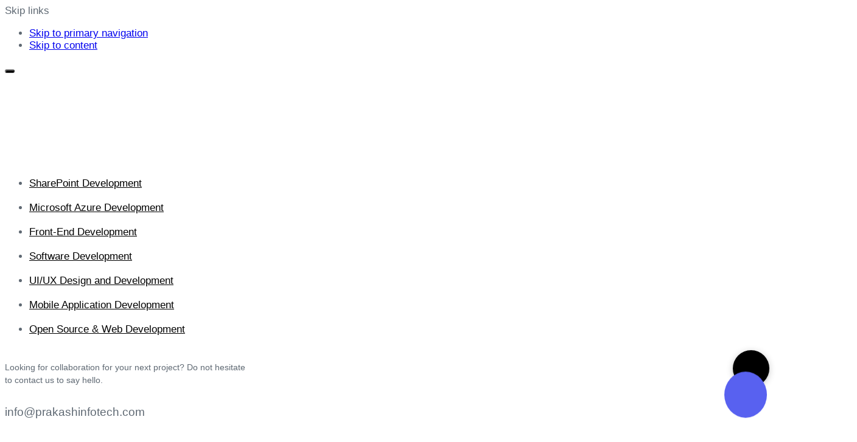

--- FILE ---
content_type: text/html; charset=UTF-8
request_url: https://prakashinfotech.com/comprehensive-guide-ai-revolutionizing-surveillance
body_size: 77646
content:
<!DOCTYPE html>
<html lang="en-US">
<head ><meta charset="UTF-8"><script>if(navigator.userAgent.match(/MSIE|Internet Explorer/i)||navigator.userAgent.match(/Trident\/7\..*?rv:11/i)){var href=document.location.href;if(!href.match(/[?&]nowprocket/)){if(href.indexOf("?")==-1){if(href.indexOf("#")==-1){document.location.href=href+"?nowprocket=1"}else{document.location.href=href.replace("#","?nowprocket=1#")}}else{if(href.indexOf("#")==-1){document.location.href=href+"&nowprocket=1"}else{document.location.href=href.replace("#","&nowprocket=1#")}}}}</script><script>(()=>{class RocketLazyLoadScripts{constructor(){this.v="2.0.4",this.userEvents=["keydown","keyup","mousedown","mouseup","mousemove","mouseover","mouseout","touchmove","touchstart","touchend","touchcancel","wheel","click","dblclick","input"],this.attributeEvents=["onblur","onclick","oncontextmenu","ondblclick","onfocus","onmousedown","onmouseenter","onmouseleave","onmousemove","onmouseout","onmouseover","onmouseup","onmousewheel","onscroll","onsubmit"]}async t(){this.i(),this.o(),/iP(ad|hone)/.test(navigator.userAgent)&&this.h(),this.u(),this.l(this),this.m(),this.k(this),this.p(this),this._(),await Promise.all([this.R(),this.L()]),this.lastBreath=Date.now(),this.S(this),this.P(),this.D(),this.O(),this.M(),await this.C(this.delayedScripts.normal),await this.C(this.delayedScripts.defer),await this.C(this.delayedScripts.async),await this.T(),await this.F(),await this.j(),await this.A(),window.dispatchEvent(new Event("rocket-allScriptsLoaded")),this.everythingLoaded=!0,this.lastTouchEnd&&await new Promise(t=>setTimeout(t,500-Date.now()+this.lastTouchEnd)),this.I(),this.H(),this.U(),this.W()}i(){this.CSPIssue=sessionStorage.getItem("rocketCSPIssue"),document.addEventListener("securitypolicyviolation",t=>{this.CSPIssue||"script-src-elem"!==t.violatedDirective||"data"!==t.blockedURI||(this.CSPIssue=!0,sessionStorage.setItem("rocketCSPIssue",!0))},{isRocket:!0})}o(){window.addEventListener("pageshow",t=>{this.persisted=t.persisted,this.realWindowLoadedFired=!0},{isRocket:!0}),window.addEventListener("pagehide",()=>{this.onFirstUserAction=null},{isRocket:!0})}h(){let t;function e(e){t=e}window.addEventListener("touchstart",e,{isRocket:!0}),window.addEventListener("touchend",function i(o){o.changedTouches[0]&&t.changedTouches[0]&&Math.abs(o.changedTouches[0].pageX-t.changedTouches[0].pageX)<10&&Math.abs(o.changedTouches[0].pageY-t.changedTouches[0].pageY)<10&&o.timeStamp-t.timeStamp<200&&(window.removeEventListener("touchstart",e,{isRocket:!0}),window.removeEventListener("touchend",i,{isRocket:!0}),"INPUT"===o.target.tagName&&"text"===o.target.type||(o.target.dispatchEvent(new TouchEvent("touchend",{target:o.target,bubbles:!0})),o.target.dispatchEvent(new MouseEvent("mouseover",{target:o.target,bubbles:!0})),o.target.dispatchEvent(new PointerEvent("click",{target:o.target,bubbles:!0,cancelable:!0,detail:1,clientX:o.changedTouches[0].clientX,clientY:o.changedTouches[0].clientY})),event.preventDefault()))},{isRocket:!0})}q(t){this.userActionTriggered||("mousemove"!==t.type||this.firstMousemoveIgnored?"keyup"===t.type||"mouseover"===t.type||"mouseout"===t.type||(this.userActionTriggered=!0,this.onFirstUserAction&&this.onFirstUserAction()):this.firstMousemoveIgnored=!0),"click"===t.type&&t.preventDefault(),t.stopPropagation(),t.stopImmediatePropagation(),"touchstart"===this.lastEvent&&"touchend"===t.type&&(this.lastTouchEnd=Date.now()),"click"===t.type&&(this.lastTouchEnd=0),this.lastEvent=t.type,t.composedPath&&t.composedPath()[0].getRootNode()instanceof ShadowRoot&&(t.rocketTarget=t.composedPath()[0]),this.savedUserEvents.push(t)}u(){this.savedUserEvents=[],this.userEventHandler=this.q.bind(this),this.userEvents.forEach(t=>window.addEventListener(t,this.userEventHandler,{passive:!1,isRocket:!0})),document.addEventListener("visibilitychange",this.userEventHandler,{isRocket:!0})}U(){this.userEvents.forEach(t=>window.removeEventListener(t,this.userEventHandler,{passive:!1,isRocket:!0})),document.removeEventListener("visibilitychange",this.userEventHandler,{isRocket:!0}),this.savedUserEvents.forEach(t=>{(t.rocketTarget||t.target).dispatchEvent(new window[t.constructor.name](t.type,t))})}m(){const t="return false",e=Array.from(this.attributeEvents,t=>"data-rocket-"+t),i="["+this.attributeEvents.join("],[")+"]",o="[data-rocket-"+this.attributeEvents.join("],[data-rocket-")+"]",s=(e,i,o)=>{o&&o!==t&&(e.setAttribute("data-rocket-"+i,o),e["rocket"+i]=new Function("event",o),e.setAttribute(i,t))};new MutationObserver(t=>{for(const n of t)"attributes"===n.type&&(n.attributeName.startsWith("data-rocket-")||this.everythingLoaded?n.attributeName.startsWith("data-rocket-")&&this.everythingLoaded&&this.N(n.target,n.attributeName.substring(12)):s(n.target,n.attributeName,n.target.getAttribute(n.attributeName))),"childList"===n.type&&n.addedNodes.forEach(t=>{if(t.nodeType===Node.ELEMENT_NODE)if(this.everythingLoaded)for(const i of[t,...t.querySelectorAll(o)])for(const t of i.getAttributeNames())e.includes(t)&&this.N(i,t.substring(12));else for(const e of[t,...t.querySelectorAll(i)])for(const t of e.getAttributeNames())this.attributeEvents.includes(t)&&s(e,t,e.getAttribute(t))})}).observe(document,{subtree:!0,childList:!0,attributeFilter:[...this.attributeEvents,...e]})}I(){this.attributeEvents.forEach(t=>{document.querySelectorAll("[data-rocket-"+t+"]").forEach(e=>{this.N(e,t)})})}N(t,e){const i=t.getAttribute("data-rocket-"+e);i&&(t.setAttribute(e,i),t.removeAttribute("data-rocket-"+e))}k(t){Object.defineProperty(HTMLElement.prototype,"onclick",{get(){return this.rocketonclick||null},set(e){this.rocketonclick=e,this.setAttribute(t.everythingLoaded?"onclick":"data-rocket-onclick","this.rocketonclick(event)")}})}S(t){function e(e,i){let o=e[i];e[i]=null,Object.defineProperty(e,i,{get:()=>o,set(s){t.everythingLoaded?o=s:e["rocket"+i]=o=s}})}e(document,"onreadystatechange"),e(window,"onload"),e(window,"onpageshow");try{Object.defineProperty(document,"readyState",{get:()=>t.rocketReadyState,set(e){t.rocketReadyState=e},configurable:!0}),document.readyState="loading"}catch(t){console.log("WPRocket DJE readyState conflict, bypassing")}}l(t){this.originalAddEventListener=EventTarget.prototype.addEventListener,this.originalRemoveEventListener=EventTarget.prototype.removeEventListener,this.savedEventListeners=[],EventTarget.prototype.addEventListener=function(e,i,o){o&&o.isRocket||!t.B(e,this)&&!t.userEvents.includes(e)||t.B(e,this)&&!t.userActionTriggered||e.startsWith("rocket-")||t.everythingLoaded?t.originalAddEventListener.call(this,e,i,o):(t.savedEventListeners.push({target:this,remove:!1,type:e,func:i,options:o}),"mouseenter"!==e&&"mouseleave"!==e||t.originalAddEventListener.call(this,e,t.savedUserEvents.push,o))},EventTarget.prototype.removeEventListener=function(e,i,o){o&&o.isRocket||!t.B(e,this)&&!t.userEvents.includes(e)||t.B(e,this)&&!t.userActionTriggered||e.startsWith("rocket-")||t.everythingLoaded?t.originalRemoveEventListener.call(this,e,i,o):t.savedEventListeners.push({target:this,remove:!0,type:e,func:i,options:o})}}J(t,e){this.savedEventListeners=this.savedEventListeners.filter(i=>{let o=i.type,s=i.target||window;return e!==o||t!==s||(this.B(o,s)&&(i.type="rocket-"+o),this.$(i),!1)})}H(){EventTarget.prototype.addEventListener=this.originalAddEventListener,EventTarget.prototype.removeEventListener=this.originalRemoveEventListener,this.savedEventListeners.forEach(t=>this.$(t))}$(t){t.remove?this.originalRemoveEventListener.call(t.target,t.type,t.func,t.options):this.originalAddEventListener.call(t.target,t.type,t.func,t.options)}p(t){let e;function i(e){return t.everythingLoaded?e:e.split(" ").map(t=>"load"===t||t.startsWith("load.")?"rocket-jquery-load":t).join(" ")}function o(o){function s(e){const s=o.fn[e];o.fn[e]=o.fn.init.prototype[e]=function(){return this[0]===window&&t.userActionTriggered&&("string"==typeof arguments[0]||arguments[0]instanceof String?arguments[0]=i(arguments[0]):"object"==typeof arguments[0]&&Object.keys(arguments[0]).forEach(t=>{const e=arguments[0][t];delete arguments[0][t],arguments[0][i(t)]=e})),s.apply(this,arguments),this}}if(o&&o.fn&&!t.allJQueries.includes(o)){const e={DOMContentLoaded:[],"rocket-DOMContentLoaded":[]};for(const t in e)document.addEventListener(t,()=>{e[t].forEach(t=>t())},{isRocket:!0});o.fn.ready=o.fn.init.prototype.ready=function(i){function s(){parseInt(o.fn.jquery)>2?setTimeout(()=>i.bind(document)(o)):i.bind(document)(o)}return"function"==typeof i&&(t.realDomReadyFired?!t.userActionTriggered||t.fauxDomReadyFired?s():e["rocket-DOMContentLoaded"].push(s):e.DOMContentLoaded.push(s)),o([])},s("on"),s("one"),s("off"),t.allJQueries.push(o)}e=o}t.allJQueries=[],o(window.jQuery),Object.defineProperty(window,"jQuery",{get:()=>e,set(t){o(t)}})}P(){const t=new Map;document.write=document.writeln=function(e){const i=document.currentScript,o=document.createRange(),s=i.parentElement;let n=t.get(i);void 0===n&&(n=i.nextSibling,t.set(i,n));const c=document.createDocumentFragment();o.setStart(c,0),c.appendChild(o.createContextualFragment(e)),s.insertBefore(c,n)}}async R(){return new Promise(t=>{this.userActionTriggered?t():this.onFirstUserAction=t})}async L(){return new Promise(t=>{document.addEventListener("DOMContentLoaded",()=>{this.realDomReadyFired=!0,t()},{isRocket:!0})})}async j(){return this.realWindowLoadedFired?Promise.resolve():new Promise(t=>{window.addEventListener("load",t,{isRocket:!0})})}M(){this.pendingScripts=[];this.scriptsMutationObserver=new MutationObserver(t=>{for(const e of t)e.addedNodes.forEach(t=>{"SCRIPT"!==t.tagName||t.noModule||t.isWPRocket||this.pendingScripts.push({script:t,promise:new Promise(e=>{const i=()=>{const i=this.pendingScripts.findIndex(e=>e.script===t);i>=0&&this.pendingScripts.splice(i,1),e()};t.addEventListener("load",i,{isRocket:!0}),t.addEventListener("error",i,{isRocket:!0}),setTimeout(i,1e3)})})})}),this.scriptsMutationObserver.observe(document,{childList:!0,subtree:!0})}async F(){await this.X(),this.pendingScripts.length?(await this.pendingScripts[0].promise,await this.F()):this.scriptsMutationObserver.disconnect()}D(){this.delayedScripts={normal:[],async:[],defer:[]},document.querySelectorAll("script[type$=rocketlazyloadscript]").forEach(t=>{t.hasAttribute("data-rocket-src")?t.hasAttribute("async")&&!1!==t.async?this.delayedScripts.async.push(t):t.hasAttribute("defer")&&!1!==t.defer||"module"===t.getAttribute("data-rocket-type")?this.delayedScripts.defer.push(t):this.delayedScripts.normal.push(t):this.delayedScripts.normal.push(t)})}async _(){await this.L();let t=[];document.querySelectorAll("script[type$=rocketlazyloadscript][data-rocket-src]").forEach(e=>{let i=e.getAttribute("data-rocket-src");if(i&&!i.startsWith("data:")){i.startsWith("//")&&(i=location.protocol+i);try{const o=new URL(i).origin;o!==location.origin&&t.push({src:o,crossOrigin:e.crossOrigin||"module"===e.getAttribute("data-rocket-type")})}catch(t){}}}),t=[...new Map(t.map(t=>[JSON.stringify(t),t])).values()],this.Y(t,"preconnect")}async G(t){if(await this.K(),!0!==t.noModule||!("noModule"in HTMLScriptElement.prototype))return new Promise(e=>{let i;function o(){(i||t).setAttribute("data-rocket-status","executed"),e()}try{if(navigator.userAgent.includes("Firefox/")||""===navigator.vendor||this.CSPIssue)i=document.createElement("script"),[...t.attributes].forEach(t=>{let e=t.nodeName;"type"!==e&&("data-rocket-type"===e&&(e="type"),"data-rocket-src"===e&&(e="src"),i.setAttribute(e,t.nodeValue))}),t.text&&(i.text=t.text),t.nonce&&(i.nonce=t.nonce),i.hasAttribute("src")?(i.addEventListener("load",o,{isRocket:!0}),i.addEventListener("error",()=>{i.setAttribute("data-rocket-status","failed-network"),e()},{isRocket:!0}),setTimeout(()=>{i.isConnected||e()},1)):(i.text=t.text,o()),i.isWPRocket=!0,t.parentNode.replaceChild(i,t);else{const i=t.getAttribute("data-rocket-type"),s=t.getAttribute("data-rocket-src");i?(t.type=i,t.removeAttribute("data-rocket-type")):t.removeAttribute("type"),t.addEventListener("load",o,{isRocket:!0}),t.addEventListener("error",i=>{this.CSPIssue&&i.target.src.startsWith("data:")?(console.log("WPRocket: CSP fallback activated"),t.removeAttribute("src"),this.G(t).then(e)):(t.setAttribute("data-rocket-status","failed-network"),e())},{isRocket:!0}),s?(t.fetchPriority="high",t.removeAttribute("data-rocket-src"),t.src=s):t.src="data:text/javascript;base64,"+window.btoa(unescape(encodeURIComponent(t.text)))}}catch(i){t.setAttribute("data-rocket-status","failed-transform"),e()}});t.setAttribute("data-rocket-status","skipped")}async C(t){const e=t.shift();return e?(e.isConnected&&await this.G(e),this.C(t)):Promise.resolve()}O(){this.Y([...this.delayedScripts.normal,...this.delayedScripts.defer,...this.delayedScripts.async],"preload")}Y(t,e){this.trash=this.trash||[];let i=!0;var o=document.createDocumentFragment();t.forEach(t=>{const s=t.getAttribute&&t.getAttribute("data-rocket-src")||t.src;if(s&&!s.startsWith("data:")){const n=document.createElement("link");n.href=s,n.rel=e,"preconnect"!==e&&(n.as="script",n.fetchPriority=i?"high":"low"),t.getAttribute&&"module"===t.getAttribute("data-rocket-type")&&(n.crossOrigin=!0),t.crossOrigin&&(n.crossOrigin=t.crossOrigin),t.integrity&&(n.integrity=t.integrity),t.nonce&&(n.nonce=t.nonce),o.appendChild(n),this.trash.push(n),i=!1}}),document.head.appendChild(o)}W(){this.trash.forEach(t=>t.remove())}async T(){try{document.readyState="interactive"}catch(t){}this.fauxDomReadyFired=!0;try{await this.K(),this.J(document,"readystatechange"),document.dispatchEvent(new Event("rocket-readystatechange")),await this.K(),document.rocketonreadystatechange&&document.rocketonreadystatechange(),await this.K(),this.J(document,"DOMContentLoaded"),document.dispatchEvent(new Event("rocket-DOMContentLoaded")),await this.K(),this.J(window,"DOMContentLoaded"),window.dispatchEvent(new Event("rocket-DOMContentLoaded"))}catch(t){console.error(t)}}async A(){try{document.readyState="complete"}catch(t){}try{await this.K(),this.J(document,"readystatechange"),document.dispatchEvent(new Event("rocket-readystatechange")),await this.K(),document.rocketonreadystatechange&&document.rocketonreadystatechange(),await this.K(),this.J(window,"load"),window.dispatchEvent(new Event("rocket-load")),await this.K(),window.rocketonload&&window.rocketonload(),await this.K(),this.allJQueries.forEach(t=>t(window).trigger("rocket-jquery-load")),await this.K(),this.J(window,"pageshow");const t=new Event("rocket-pageshow");t.persisted=this.persisted,window.dispatchEvent(t),await this.K(),window.rocketonpageshow&&window.rocketonpageshow({persisted:this.persisted})}catch(t){console.error(t)}}async K(){Date.now()-this.lastBreath>45&&(await this.X(),this.lastBreath=Date.now())}async X(){return document.hidden?new Promise(t=>setTimeout(t)):new Promise(t=>requestAnimationFrame(t))}B(t,e){return e===document&&"readystatechange"===t||(e===document&&"DOMContentLoaded"===t||(e===window&&"DOMContentLoaded"===t||(e===window&&"load"===t||e===window&&"pageshow"===t)))}static run(){(new RocketLazyLoadScripts).t()}}RocketLazyLoadScripts.run()})();</script>

	
	<meta name="viewport" content="width=device-width, initial-scale=1.0" />
	<meta http-equiv="X-UA-Compatible" content="IE=edge">
	<link rel="profile" href="https://gmpg.org/xfn/11">
	<meta name="mobile-web-app-capable" content="yes">
<meta name="apple-mobile-web-app-capable" content="yes">
<meta name="apple-mobile-web-app-title" content="Prakash Software Solutions - ">
			<script type="rocketlazyloadscript" data-rocket-type="text/javascript">
			var WebFontConfig = WebFontConfig || {};
			WebFontConfig['active'] = function() {
				if ( typeof ( window.jQuery ) !== 'undefined' ) {
					jQuery(window).trigger('liquid_async_fonts_active');
				}
			};
			WebFontConfig['inactive'] = function() {
				if ( typeof ( window.jQuery ) !== 'undefined' ) {
					jQuery(window).trigger('liquid_async_fonts_inactive');
				}
			};
			</script>
			<meta name='robots' content='index, follow, max-image-preview:large, max-snippet:-1, max-video-preview:-1' />
<link rel="canonical" href="https://prakashinfotech.com/comprehensive-guide-ai-revolutionizing-surveillance">

	<!-- This site is optimized with the Yoast SEO plugin v26.8 - https://yoast.com/product/yoast-seo-wordpress/ -->
	<title>Comprehensive Guide: AI Revolutionizing Surveillance</title>
	<meta name="description" content="Check out our blog to unveil AI&#039;s transformative impact on surveillance: enhancing security, streamlining monitoring, and embracing intelligent solutions." />
	<link rel="canonical" href="https://prakashinfotech.com/comprehensive-guide-ai-revolutionizing-surveillance" />
	<meta property="og:locale" content="en_US" />
	<meta property="og:type" content="article" />
	<meta property="og:title" content="Comprehensive Guide: AI Revolutionizing Surveillance" />
	<meta property="og:description" content="Check out our blog to unveil AI&#039;s transformative impact on surveillance: enhancing security, streamlining monitoring, and embracing intelligent solutions." />
	<meta property="og:url" content="https://prakashinfotech.com/comprehensive-guide-ai-revolutionizing-surveillance" />
	<meta property="og:site_name" content="Prakash Software Solutions" />
	<meta property="article:publisher" content="https://www.facebook.com/PrakashSoftwareSolutions/" />
	<meta property="article:published_time" content="2024-02-19T06:10:25+00:00" />
	<meta property="article:modified_time" content="2024-02-19T06:30:12+00:00" />
	<meta property="og:image" content="https://cdn.prakashinfotech.com/wp-content/uploads/2024/02/ai-revolutionizing-surveillance.jpg" />
	<meta property="og:image:width" content="1140" />
	<meta property="og:image:height" content="720" />
	<meta property="og:image:type" content="image/jpeg" />
	<meta name="author" content="Yuvraj Raulji" />
	<meta name="twitter:card" content="summary_large_image" />
	<meta name="twitter:title" content="Comprehensive Guide: AI Revolutionizing Surveillance" />
	<meta name="twitter:description" content="Check out our blog to unveil AI&#039;s transformative impact on surveillance: enhancing security, streamlining monitoring, and embracing intelligent solutions." />
	<meta name="twitter:image" content="https://cdn.prakashinfotech.com/wp-content/uploads/2024/02/ai-revolutionizing-surveillance.jpg" />
	<meta name="twitter:creator" content="@PrakashSoftware" />
	<meta name="twitter:site" content="@PrakashSoftware" />
	<meta name="twitter:label1" content="Written by" />
	<meta name="twitter:data1" content="Yuvraj Raulji" />
	<meta name="twitter:label2" content="Est. reading time" />
	<meta name="twitter:data2" content="7 minutes" />
	<script type="application/ld+json" class="yoast-schema-graph">{"@context":"https://schema.org","@graph":[{"@type":"Article","@id":"https://prakashinfotech.com/comprehensive-guide-ai-revolutionizing-surveillance#article","isPartOf":{"@id":"https://prakashinfotech.com/comprehensive-guide-ai-revolutionizing-surveillance"},"author":{"name":"Yuvraj Raulji","@id":"https://prakashinfotech.com/#/schema/person/9c8f5a6656d06a794db306a2baea9b50"},"headline":"Comprehensive Guide: AI Revolutionizing Surveillance","datePublished":"2024-02-19T06:10:25+00:00","dateModified":"2024-02-19T06:30:12+00:00","mainEntityOfPage":{"@id":"https://prakashinfotech.com/comprehensive-guide-ai-revolutionizing-surveillance"},"wordCount":1430,"publisher":{"@id":"https://prakashinfotech.com/#organization"},"image":{"@id":"https://prakashinfotech.com/comprehensive-guide-ai-revolutionizing-surveillance#primaryimage"},"thumbnailUrl":"https://cdn.prakashinfotech.com/wp-content/uploads/2024/02/ai-revolutionizing-surveillance.jpg","articleSection":["Artificial Intelligence"],"inLanguage":"en-US"},{"@type":"WebPage","@id":"https://prakashinfotech.com/comprehensive-guide-ai-revolutionizing-surveillance","url":"https://prakashinfotech.com/comprehensive-guide-ai-revolutionizing-surveillance","name":"Comprehensive Guide: AI Revolutionizing Surveillance","isPartOf":{"@id":"https://prakashinfotech.com/#website"},"primaryImageOfPage":{"@id":"https://prakashinfotech.com/comprehensive-guide-ai-revolutionizing-surveillance#primaryimage"},"image":{"@id":"https://prakashinfotech.com/comprehensive-guide-ai-revolutionizing-surveillance#primaryimage"},"thumbnailUrl":"https://cdn.prakashinfotech.com/wp-content/uploads/2024/02/ai-revolutionizing-surveillance.jpg","datePublished":"2024-02-19T06:10:25+00:00","dateModified":"2024-02-19T06:30:12+00:00","description":"Check out our blog to unveil AI's transformative impact on surveillance: enhancing security, streamlining monitoring, and embracing intelligent solutions.","breadcrumb":{"@id":"https://prakashinfotech.com/comprehensive-guide-ai-revolutionizing-surveillance#breadcrumb"},"inLanguage":"en-US","potentialAction":[{"@type":"ReadAction","target":["https://prakashinfotech.com/comprehensive-guide-ai-revolutionizing-surveillance"]}]},{"@type":"ImageObject","inLanguage":"en-US","@id":"https://prakashinfotech.com/comprehensive-guide-ai-revolutionizing-surveillance#primaryimage","url":"https://cdn.prakashinfotech.com/wp-content/uploads/2024/02/ai-revolutionizing-surveillance.jpg","contentUrl":"https://cdn.prakashinfotech.com/wp-content/uploads/2024/02/ai-revolutionizing-surveillance.jpg","width":1140,"height":720,"caption":"artificial intelligence surveillance"},{"@type":"BreadcrumbList","@id":"https://prakashinfotech.com/comprehensive-guide-ai-revolutionizing-surveillance#breadcrumb","itemListElement":[{"@type":"ListItem","position":1,"name":"Home","item":"https://prakashinfotech.com/"},{"@type":"ListItem","position":2,"name":"Blog","item":"https://dev.prakashinfotech.com/blog"},{"@type":"ListItem","position":3,"name":"Comprehensive Guide: AI Revolutionizing Surveillance"}]},{"@type":"WebSite","@id":"https://prakashinfotech.com/#website","url":"https://prakashinfotech.com/","name":"Prakash Software Solutions - Data & AI Development Company","description":"","publisher":{"@id":"https://prakashinfotech.com/#organization"},"potentialAction":[{"@type":"SearchAction","target":{"@type":"EntryPoint","urlTemplate":"https://prakashinfotech.com/?s={search_term_string}"},"query-input":{"@type":"PropertyValueSpecification","valueRequired":true,"valueName":"search_term_string"}}],"inLanguage":"en-US"},{"@type":"Organization","@id":"https://prakashinfotech.com/#organization","name":"Prakash Software Solutions Pvt Ltd","url":"https://prakashinfotech.com/","logo":{"@type":"ImageObject","inLanguage":"en-US","@id":"https://prakashinfotech.com/#/schema/logo/image/","url":"https://prakashinfotech.com/wp-content/uploads/2020/12/prakash-logo.png","contentUrl":"https://prakashinfotech.com/wp-content/uploads/2020/12/prakash-logo.png","width":120,"height":79,"caption":"Prakash Software Solutions Pvt Ltd"},"image":{"@id":"https://prakashinfotech.com/#/schema/logo/image/"},"sameAs":["https://www.facebook.com/PrakashSoftwareSolutions/","https://x.com/PrakashSoftware","https://www.linkedin.com/company/prakashsoftware"]},{"@type":"Person","@id":"https://prakashinfotech.com/#/schema/person/9c8f5a6656d06a794db306a2baea9b50","name":"Yuvraj Raulji","image":{"@type":"ImageObject","inLanguage":"en-US","@id":"https://prakashinfotech.com/#/schema/person/image/","url":"https://secure.gravatar.com/avatar/da1b69e7227d249cefae38828579fb70aa8bb62c55e7542915247731fc104715?s=96&d=mm&r=g","contentUrl":"https://secure.gravatar.com/avatar/da1b69e7227d249cefae38828579fb70aa8bb62c55e7542915247731fc104715?s=96&d=mm&r=g","caption":"Yuvraj Raulji"},"url":"https://prakashinfotech.com/author/yuvraj"}]}</script>
	<!-- / Yoast SEO plugin. -->


<link rel='dns-prefetch' href='//js.hs-scripts.com' />
<link rel='dns-prefetch' href='//hcaptcha.com' />
<link rel='dns-prefetch' href='//cdn.prakashinfotech.com' />
<link href='https://cdn.prakashinfotech.com' rel='preconnect' />
<link rel="alternate" type="application/rss+xml" title="Prakash Software Solutions &raquo; Feed" href="https://prakashinfotech.com/feed" />
<link rel="alternate" type="application/rss+xml" title="Prakash Software Solutions &raquo; Comments Feed" href="https://prakashinfotech.com/comments/feed" />
<link rel="alternate" title="oEmbed (JSON)" type="application/json+oembed" href="https://prakashinfotech.com/wp-json/oembed/1.0/embed?url=https%3A%2F%2Fprakashinfotech.com%2Fcomprehensive-guide-ai-revolutionizing-surveillance" />
<link rel="alternate" title="oEmbed (XML)" type="text/xml+oembed" href="https://prakashinfotech.com/wp-json/oembed/1.0/embed?url=https%3A%2F%2Fprakashinfotech.com%2Fcomprehensive-guide-ai-revolutionizing-surveillance&#038;format=xml" />
<link  href="https://cdn.prakashinfotech.com/wp-content/themes/hub/assets/vendors/liquid-icon/lqd-essentials/fonts/lqd-essentials.woff2" as="font" type="font/woff2" crossorigin><style id='wp-img-auto-sizes-contain-inline-css' type='text/css'>
img:is([sizes=auto i],[sizes^="auto," i]){contain-intrinsic-size:3000px 1500px}
/*# sourceURL=wp-img-auto-sizes-contain-inline-css */
</style>
<style id='classic-theme-styles-inline-css' type='text/css'>
/*! This file is auto-generated */
.wp-block-button__link{color:#fff;background-color:#32373c;border-radius:9999px;box-shadow:none;text-decoration:none;padding:calc(.667em + 2px) calc(1.333em + 2px);font-size:1.125em}.wp-block-file__button{background:#32373c;color:#fff;text-decoration:none}
/*# sourceURL=/wp-includes/css/classic-themes.min.css */
</style>
<link rel='stylesheet' id='wpml-legacy-dropdown-0-css' href='https://cdn.prakashinfotech.com/wp-content/plugins/sitepress-multilingual-cms/templates/language-switchers/legacy-dropdown/style.min.css?ver=1' type='text/css' media='all' />
<style id='wpml-legacy-dropdown-0-inline-css' type='text/css'>
.wpml-ls-statics-shortcode_actions{background-color:#ffffff;}.wpml-ls-statics-shortcode_actions, .wpml-ls-statics-shortcode_actions .wpml-ls-sub-menu, .wpml-ls-statics-shortcode_actions a {border-color:#cdcdcd;}.wpml-ls-statics-shortcode_actions a, .wpml-ls-statics-shortcode_actions .wpml-ls-sub-menu a, .wpml-ls-statics-shortcode_actions .wpml-ls-sub-menu a:link, .wpml-ls-statics-shortcode_actions li:not(.wpml-ls-current-language) .wpml-ls-link, .wpml-ls-statics-shortcode_actions li:not(.wpml-ls-current-language) .wpml-ls-link:link {color:#444444;background-color:#ffffff;}.wpml-ls-statics-shortcode_actions .wpml-ls-sub-menu a:hover,.wpml-ls-statics-shortcode_actions .wpml-ls-sub-menu a:focus, .wpml-ls-statics-shortcode_actions .wpml-ls-sub-menu a:link:hover, .wpml-ls-statics-shortcode_actions .wpml-ls-sub-menu a:link:focus {color:#000000;background-color:#eeeeee;}.wpml-ls-statics-shortcode_actions .wpml-ls-current-language > a {color:#444444;background-color:#ffffff;}.wpml-ls-statics-shortcode_actions .wpml-ls-current-language:hover>a, .wpml-ls-statics-shortcode_actions .wpml-ls-current-language>a:focus {color:#000000;background-color:#eeeeee;}
/*# sourceURL=wpml-legacy-dropdown-0-inline-css */
</style>
<link rel='stylesheet' id='wpml-menu-item-0-css' href='https://cdn.prakashinfotech.com/wp-content/plugins/sitepress-multilingual-cms/templates/language-switchers/menu-item/style.min.css?ver=1' type='text/css' media='all' />
<link data-minify="1" rel='stylesheet' id='cms-navigation-style-base-css' href='https://cdn.prakashinfotech.com/wp-content/cache/min/1/wp-content/plugins/wpml-cms-nav/res/css/cms-navigation-base.css?ver=1769524176' type='text/css' media='screen' />
<link data-minify="1" rel='stylesheet' id='cms-navigation-style-css' href='https://cdn.prakashinfotech.com/wp-content/cache/background-css/1/cdn.prakashinfotech.com/wp-content/cache/min/1/wp-content/plugins/wpml-cms-nav/res/css/cms-navigation.css?ver=1769524176&wpr_t=1769576314' type='text/css' media='screen' />
<link rel='stylesheet' id='bootstrap-css' href='https://cdn.prakashinfotech.com/wp-content/themes/hub/assets/vendors/bootstrap/css/bootstrap.min.css' type='text/css' media='all' />
<link rel='stylesheet' id='liquid-base-css' href='https://cdn.prakashinfotech.com/wp-content/themes/hub/style.css' type='text/css' media='all' />
<link rel='stylesheet' id='liquid-base-typography-css' href='https://cdn.prakashinfotech.com/wp-content/themes/hub/assets/css/elements/base/typography.css' type='text/css' media='all' />
<link rel='stylesheet' id='elementor-frontend-css' href='https://cdn.prakashinfotech.com/wp-content/uploads/elementor/css/custom-frontend.min.css?ver=1769524059' type='text/css' media='all' />
<style id='elementor-frontend-inline-css' type='text/css'>
@media (max-width: 2400px){}@media (max-width: 1366px){}@media (max-width: 1199px){}@media (max-width: 767px){}
.elementor-kit-5332{--e-global-color-primary:#E20B0B;--e-global-color-secondary:#54595F;--e-global-color-text:#5F6973;--e-global-color-accent:#000000;--e-global-color-c0fbe71:#FFDA01;--e-global-typography-primary-font-family:"DM Sans";--e-global-typography-primary-font-size:17px;--e-global-typography-primary-font-weight:400;--e-global-typography-secondary-font-family:"DM Sans";--e-global-typography-secondary-font-weight:700;--e-global-typography-text-font-family:"DM Sans";--e-global-typography-text-font-size:17px;--e-global-typography-text-font-weight:400;--e-global-typography-accent-font-family:"DM Sans";--e-global-typography-accent-font-weight:700;color:#5F6973;font-family:var( --e-global-typography-text-font-family ), Sans-serif;font-size:var( --e-global-typography-text-font-size );font-weight:var( --e-global-typography-text-font-weight );}.elementor-kit-5332 button,.elementor-kit-5332 input[type="button"],.elementor-kit-5332 input[type="submit"],.elementor-kit-5332 .elementor-button{background-color:#000000;color:#FFFFFF;border-radius:4px 4px 4px 4px;}body.elementor-page{--color-gradient-start:#E20B0B;--color-gradient-stop:#E20B0B;}.page-scheme-dark{color:rgba(255, 255, 255, 0.8);}h1, .h1{color:#000000;font-family:"DM Sans", Sans-serif;font-size:55px;font-weight:700;line-height:1em;}h2, .h2{color:#000000;font-family:"DM Sans", Sans-serif;font-size:40px;font-weight:500;line-height:1.25em;}.elementor-kit-5332 .lqd-post-content,.elementor-kit-5332 .lqd-post-header .entry-excerpt{font-family:"DM Sans", Sans-serif;font-size:14px;line-height:2em;}h3, .h3{color:#000000;font-family:"DM Sans", Sans-serif;font-size:30px;font-weight:500;line-height:1.4em;}h4, .h4{color:#000000;font-family:"DM Sans", Sans-serif;font-size:28px;font-weight:500;line-height:1.2em;}h5, .h5{color:#000000;font-family:"DM Sans", Sans-serif;font-size:18px;font-weight:500;line-height:1.21em;}h6, .h6{color:#000000;font-family:"DM Sans", Sans-serif;font-size:13px;font-weight:700;text-transform:uppercase;line-height:1.2em;letter-spacing:1px;}.page-scheme-dark h1, .page-scheme-dark .h1{color:#ffffff;}.page-scheme-dark h2, .page-scheme-dark .h2{color:#ffffff;}.page-scheme-dark h3, .page-scheme-dark .h3{color:#ffffff;}.page-scheme-dark h4, .page-scheme-dark .h4{color:#ffffff;}.page-scheme-dark h5, .page-scheme-dark .h5{color:#ffffff;}.page-scheme-dark h6, .page-scheme-dark .h6{color:#ffffff;}.elementor-section.elementor-section-boxed > .elementor-container{max-width:1140px;}.e-con{--container-max-width:1140px;}.elementor-widget:not(:last-child){margin-block-end:0px;}.elementor-element{--widgets-spacing:0px 0px;--widgets-spacing-row:0px;--widgets-spacing-column:0px;}{}h1.entry-title{display:var(--page-title-display);}@media(max-width:1366px){.elementor-kit-5332{font-size:var( --e-global-typography-text-font-size );}}@media(max-width:1199px){.elementor-kit-5332{font-size:var( --e-global-typography-text-font-size );}.elementor-section.elementor-section-boxed > .elementor-container{max-width:1024px;}.e-con{--container-max-width:1024px;}}@media(max-width:767px){.elementor-kit-5332{font-size:var( --e-global-typography-text-font-size );}.elementor-section.elementor-section-boxed > .elementor-container{max-width:767px;}.e-con{--container-max-width:767px;}}@media(min-width:2400px){.elementor-kit-5332{font-size:var( --e-global-typography-text-font-size );}}
.elementor-49895 .elementor-element.elementor-element-4f43803{--display:flex;--flex-direction:column;--container-widget-width:100%;--container-widget-height:initial;--container-widget-flex-grow:0;--container-widget-align-self:initial;--flex-wrap-mobile:wrap;}.elementor-49895 .elementor-element.elementor-element-6b0ee5e:not(.elementor-motion-effects-element-type-background), .elementor-49895 .elementor-element.elementor-element-6b0ee5e > .elementor-motion-effects-container > .elementor-motion-effects-layer{background-color:#FFFFFF;}.elementor-49895 .elementor-element.elementor-element-6b0ee5e{transition:background 0.3s, border 0.3s, border-radius 0.3s, box-shadow 0.3s;padding:50px 0px 80px 0px;}.elementor-49895 .elementor-element.elementor-element-6b0ee5e > .elementor-background-overlay{transition:background 0.3s, border-radius 0.3s, opacity 0.3s;}.elementor-49895 .elementor-element.elementor-element-5bfc755 > .elementor-container{text-align:center;}.elementor-49895 .elementor-element.elementor-element-46ec772 .ld-fancy-heading{text-align:center;}.elementor-49895 .elementor-element.elementor-element-46ec772 .ld-fh-element, .elementor-49895 .elementor-element.elementor-element-46ec772 .ld-fh-element a{color:#12609F;}.elementor-49895 .elementor-element.elementor-element-46ec772 .ld-fh-element{font-size:40px;font-weight:500;}.elementor-49895 .elementor-element.elementor-element-46ec772 .lqd-highlight-inner{background:#FFB99E82;bottom:0em;left:0em;}.elementor-49895 .elementor-element.elementor-element-37b521f .ld-fh-element, .elementor-49895 .elementor-element.elementor-element-37b521f .ld-fh-element a{color:#002A408C;}.elementor-49895 .elementor-element.elementor-element-37b521f .ld-fh-element{font-size:18px;}.elementor-49895 .elementor-element.elementor-element-37b521f .lqd-highlight-inner, .elementor-49895 .elementor-element.elementor-element-37b521f .lqd-highlight-inner .lqd-highlight-brush-svg{height:0.275em;}.elementor-49895 .elementor-element.elementor-element-37b521f .lqd-highlight-inner{bottom:0em;left:0em;}.elementor-49895 .elementor-element.elementor-element-62384e2{margin-top:60px;margin-bottom:0px;}.elementor-49895 .elementor-element.elementor-element-0cbfff5 .accordion-title a{background-color:#F7F7F8;font-size:18px;}.elementor-49895 .elementor-element.elementor-element-0cbfff5 .accordion-item.active .accordion-title a{background-color:#FFFFFF;color:#5F6973;}.elementor-49895 .elementor-element.elementor-element-0cbfff5 .accordion-item:not(:last-child){margin-bottom:18px;}.elementor-49895 .elementor-element.elementor-element-0cbfff5 .accordion-title a, .elementor-49895 .elementor-element.elementor-element-0cbfff5 .accordion-item{border-color:#02010100;}.elementor-49895 .elementor-element.elementor-element-0cbfff5 .accordion-content{font-size:18px;color:#5F6973;}.elementor-49895 .elementor-element.elementor-element-0cbfff5 .accordion-expander{font-size:16px;color:#A25139;}@media(max-width:1199px){.elementor-49895 .elementor-element.elementor-element-6b0ee5e{padding:50px 40px 50px 40px;}}@media(max-width:767px){.elementor-49895 .elementor-element.elementor-element-6b0ee5e{padding:40px 20px 40px 20px;}.elementor-49895 .elementor-element.elementor-element-46ec772 .ld-fh-element{font-size:35px;}.elementor-49895 .elementor-element.elementor-element-c309632 > .elementor-element-populated{margin:0px 0px 0px 0px;--e-column-margin-right:0px;--e-column-margin-left:0px;padding:0px 0px 0px 0px;}.elementor-49895 .elementor-element.elementor-element-0cbfff5{width:100%;max-width:100%;}.elementor-49895 .elementor-element.elementor-element-0cbfff5 > .elementor-widget-container{margin:0px 0px 0px 0px;}}
/*# sourceURL=elementor-frontend-inline-css */
</style>
<link rel='stylesheet' id='child-hub-style-css' href='https://cdn.prakashinfotech.com/wp-content/themes/hub-child/style.css?ver=6.9' type='text/css' media='all' />
<link rel='stylesheet' id='theme-elementor-css' href='https://cdn.prakashinfotech.com/wp-content/plugins/hub-elementor-addons/assets/css/theme-elementor.min.css?ver=4.1.1' type='text/css' media='all' />
<link data-minify="1" rel='stylesheet' id='blog-single-base-css' href='https://cdn.prakashinfotech.com/wp-content/cache/min/1/wp-content/plugins/hub-elementor-addons/assets/css/blog/blog-single/blog-single-base.css?ver=1769524177' type='text/css' media='all' />
<style id='rocket-lazyload-inline-css' type='text/css'>
.rll-youtube-player{position:relative;padding-bottom:56.23%;height:0;overflow:hidden;max-width:100%;}.rll-youtube-player:focus-within{outline: 2px solid currentColor;outline-offset: 5px;}.rll-youtube-player iframe{position:absolute;top:0;left:0;width:100%;height:100%;z-index:100;background:0 0}.rll-youtube-player img{bottom:0;display:block;left:0;margin:auto;max-width:100%;width:100%;position:absolute;right:0;top:0;border:none;height:auto;-webkit-transition:.4s all;-moz-transition:.4s all;transition:.4s all}.rll-youtube-player img:hover{-webkit-filter:brightness(75%)}.rll-youtube-player .play{height:100%;width:100%;left:0;top:0;position:absolute;background:var(--wpr-bg-0306efc5-4112-4912-8f2b-ed1961c9832f) no-repeat center;background-color: transparent !important;cursor:pointer;border:none;}.wp-embed-responsive .wp-has-aspect-ratio .rll-youtube-player{position:absolute;padding-bottom:0;width:100%;height:100%;top:0;bottom:0;left:0;right:0}
/*# sourceURL=rocket-lazyload-inline-css */
</style>
<link rel='stylesheet' id='elementor-gf-dmsans-css' href='https://cdn.prakashinfotech.com/wp-content/uploads/liquid-local-fonts/elementor-gf-dmsans.css' type='text/css' media='all' />
<link rel='stylesheet' id='elementor-icons-lqd-essentials-css' href='https://cdn.prakashinfotech.com/wp-content/themes/hub/assets/vendors/liquid-icon/lqd-essentials/lqd-essentials.min.css?ver=1.0.0' type='text/css' media='all' />
<script type="text/javascript" id="wpml-cookie-js-extra">
/* <![CDATA[ */
var wpml_cookies = {"wp-wpml_current_language":{"value":"en","expires":1,"path":"/"}};
var wpml_cookies = {"wp-wpml_current_language":{"value":"en","expires":1,"path":"/"}};
//# sourceURL=wpml-cookie-js-extra
/* ]]> */
</script>
<script type="rocketlazyloadscript" data-minify="1" data-rocket-type="text/javascript" data-rocket-src="https://cdn.prakashinfotech.com/wp-content/cache/min/1/wp-content/plugins/sitepress-multilingual-cms/res/js/cookies/language-cookie.js?ver=1769524176" id="wpml-cookie-js" defer="defer" data-wp-strategy="defer"></script>
<script type="rocketlazyloadscript" data-rocket-type="text/javascript" data-rocket-src="https://cdn.prakashinfotech.com/wp-content/plugins/sitepress-multilingual-cms/templates/language-switchers/legacy-dropdown/script.min.js?ver=1" id="wpml-legacy-dropdown-0-js" data-rocket-defer defer></script>
<script type="text/javascript" id="wpml-browser-redirect-js-extra">
/* <![CDATA[ */
var wpml_browser_redirect_params = {"pageLanguage":"en","languageUrls":{"en_us":"https://prakashinfotech.com/comprehensive-guide-ai-revolutionizing-surveillance","en":"https://prakashinfotech.com/comprehensive-guide-ai-revolutionizing-surveillance","us":"https://prakashinfotech.com/comprehensive-guide-ai-revolutionizing-surveillance","de_de":"https://prakashinfotech.com/de","de":"https://prakashinfotech.com/de","nl_nl":"https://prakashinfotech.com/nl","nl":"https://prakashinfotech.com/nl","fr_fr":"https://prakashinfotech.com/fr","fr":"https://prakashinfotech.com/fr"},"cookie":{"name":"_icl_visitor_lang_js","domain":"prakashinfotech.com","path":"/","expiration":24}};
//# sourceURL=wpml-browser-redirect-js-extra
/* ]]> */
</script>
<script data-minify="1" type="text/javascript" src="https://cdn.prakashinfotech.com/wp-content/cache/min/1/wp-content/plugins/sitepress-multilingual-cms/dist/js/browser-redirect/app.js?ver=1769524176" id="wpml-browser-redirect-js" data-rocket-defer defer></script>
<link rel="https://api.w.org/" href="https://prakashinfotech.com/wp-json/" /><link rel="alternate" title="JSON" type="application/json" href="https://prakashinfotech.com/wp-json/wp/v2/posts/49895" /><link rel="EditURI" type="application/rsd+xml" title="RSD" href="https://prakashinfotech.com/xmlrpc.php?rsd" />
<meta name="generator" content="WordPress 6.9" />
<link rel='shortlink' href='https://prakashinfotech.com/?p=49895' />
<meta name="generator" content="WPML ver:4.8.6 stt:37,1,4,3;" />
<style type="text/css">
/* ------------------------------------------------------------------------- *
 * WRAPPER & FILTER BAR
 * ------------------------------------------------------------------------- */
.prakash-io-wrapper { 
    width: 100%; 
    display: block; 
    margin-top: 60px; 
    box-sizing: border-box; 
    font-family: 'Inter', 'Helvetica Neue', Helvetica, Arial, sans-serif;
}

.prakash-io-filter { 
    display: flex; 
    flex-wrap: wrap; 
    gap: 20px; 
    align-items: center; 
    margin-bottom: 50px; 
    padding: 0 10px;
}

.prakash-filter-label {
    font-size: 14px;
    font-weight: 700;
    color: #2c3e50;
    letter-spacing: 1px;
    text-transform: uppercase;
    margin-right: 10px;
}

/* ------------------------------------------------------------------------- *
 * MODERN DROPDOWNS
 * ------------------------------------------------------------------------- */
.prakash-select-wrapper { 
    position: relative; 
    min-width: 240px; 
    flex: 1; 
    max-width: 300px;
}

.prakash-io-filter select { 
    width: 100%; 
    height: 52px; 
    padding: 0 25px; 
    font-size: 15px; 
    color: #444; 
    background-color: #fff; 
    border: 1px solid #e0e0e0; 
    border-radius: 50px; /* Pill Shape */
    appearance: none; 
    -webkit-appearance: none; 
    cursor: pointer;
    box-shadow: 0 4px 15px rgba(0,0,0,0.03); /* Subtle Shadow */
    transition: all 0.3s ease;
    font-weight: 500;
}

/* Hover & Focus Effects for Dropdown */
.prakash-io-filter select:hover {
    border-color: #b0bec5;
    box-shadow: 0 6px 20px rgba(0,0,0,0.06);
}
.prakash-io-filter select:focus {
    outline: none;
    border-color: #2196f3; /* Accent Color */
    box-shadow: 0 0 0 4px rgba(33, 150, 243, 0.1);
}

/* Custom Arrow Icon (Pure CSS) */
.prakash-select-wrapper::after {
    content: '';
    position: absolute;
    top: 50%;
    right: 20px;
    width: 10px;
    height: 6px;
    background-image: url("data:image/svg+xml;charset=US-ASCII,%3Csvg%20xmlns%3D%22http%3A%2F%2Fwww.w3.org%2F2000%2Fsvg%22%20width%3D%22292.4%22%20height%3D%22292.4%22%3E%3Cpath%20fill%3D%22%23007CB2%22%20d%3D%22M287%2069.4a17.6%2017.6%200%200%200-13-5.4H18.4c-5%200-9.3%201.8-12.9%205.4A17.6%2017.6%200%200%200%200%2082.2c0%205%201.8%209.3%205.4%2012.9l128%20127.9c3.6%203.6%207.8%205.4%2012.8%205.4s9.2-1.8%2012.8-5.4L287%2095c3.5-3.5%205.4-7.8%205.4-12.8%200-5-1.9-9.2-5.5-12.8z%22%2F%3E%3C%2Fsvg%3E");
    background-repeat: no-repeat;
    background-size: contain;
    transform: translateY(-50%);
    pointer-events: none;
    opacity: 0.6;
}

/* ------------------------------------------------------------------------- *
 * GRID LAYOUT
 * ------------------------------------------------------------------------- */
#prakash-io-grid { 
    display: grid; 
    grid-template-columns: repeat(3, 1fr); 
    gap: 30px; 
    width: 100%; 
    min-height: 200px; 
}

/* ------------------------------------------------------------------------- *
 * MODERN CARD DESIGN
 * ------------------------------------------------------------------------- */
.prakash-io-card { 
    background: #fff; 
    border-radius: 16px; 
    overflow: hidden; 
    border: 1px solid #f0f0f0; 
    display: flex; 
    flex-direction: column;
    transition: all 0.4s cubic-bezier(0.175, 0.885, 0.32, 1.275); /* Smooth Bounce */
    position: relative;
    box-shadow: 0 10px 30px -10px rgba(0,0,0,0.05);
}

/* Hover Lift Effect */
.prakash-io-card:hover {
    transform: translateY(-8px);
    box-shadow: 0 20px 40px -10px rgba(0,0,0,0.12);
    border-color: transparent;
}

/* Image Area & Zoom Effect */
.prakash-io-img { 
    height: 220px; 
    background: #f9f9f9; 
    overflow: hidden; 
    position: relative;
}
.prakash-io-img img { 
    width: 100%; 
    height: 100%; 
    object-fit: cover; 
    transition: transform 0.6s ease;
}
.prakash-io-card:hover .prakash-io-img img {
    transform: scale(1.08); /* Gentle Zoom */
}

/* Card Content */
.prakash-io-body { 
    padding: 25px; 
    flex-grow: 1;
    display: flex;
    flex-direction: column;
    justify-content: space-between;
}
.prakash-io-body h3 { 
    font-size: 19px; 
    margin: 0 0 12px; 
    color: #1a1a1a;
    font-weight: 600;
    line-height: 1.4;
}

/* Tags */
.prakash-io-meta {
    display: flex;
    flex-wrap: wrap;
    gap: 6px;
    margin-top: auto; /* Pushes to bottom */
}
.prakash-tag-pill { 
    display: inline-block; 
    background: #f0f4f8; 
    color: #546e7a;
    font-size: 11px; 
    font-weight: 600; 
    padding: 5px 10px; 
    border-radius: 6px; 
    text-transform: uppercase; 
    letter-spacing: 0.5px;
}

/* ------------------------------------------------------------------------- *
 * LOADER & STATUS
 * ------------------------------------------------------------------------- */
#prakash-io-sentinel { 
    display: block; width: 100%; height: 100px; clear: both; margin-top: 40px; text-align: center; 
}
#prakash-loader-icon { 
    display: inline-block;
    padding: 10px 20px;
    background: #fff;
    border: 1px solid #eee;
    border-radius: 30px;
    box-shadow: 0 4px 10px rgba(0,0,0,0.05);
    font-size: 13px;
    color: #666;
    font-weight: 600;
}
#prakash-end-message { 
    font-size: 13px; 
    color: #999; 
    text-transform: uppercase; 
    letter-spacing: 1.5px; 
    margin-top: 20px; 
    font-weight: 600; 
}

/* Responsive */
@media (max-width: 1024px) { 
    #prakash-io-grid { grid-template-columns: repeat(2, 1fr); } 
}
@media (max-width: 768px) { 
    #prakash-io-grid { grid-template-columns: 1fr; } 
    .prakash-io-filter { flex-direction: column; align-items: stretch; gap: 15px; } 
    .prakash-select-wrapper { margin-right: 0; max-width: 100%; }
    .prakash-filter-label { display: none; } /* Hide label on mobile */
}</style>
<script type="rocketlazyloadscript" data-rocket-type="text/javascript">
(function() {
    
    var initPrakashPortfolio = function() {
        
        // 1. Safety Check: Wait for jQuery and our Variables
        if (typeof jQuery === 'undefined' || typeof prakash_vars === 'undefined') {
            setTimeout(initPrakashPortfolio, 50); 
            return;
        }

        (function($) {
            $(document).ready(function() {
                
                var $grid     = $('#prakash-io-grid');

                // --- CRITICAL FIX START ---
                // If the grid doesn't exist (we are on a different page), 
                // simply STOP the script here. Do not log an error.
                if($grid.length === 0) {
                    return; 
                }
                // --- CRITICAL FIX END ---

                var loading = false;
                var $loader   = $('#prakash-loader-icon');
                var $endMsg   = $('#prakash-end-message');
                var $sentinel = $('#prakash-io-sentinel');
                
                // Prevent dropdown closing on click
                $('#prakash_io_select_industry, #prakash_io_select_tech').on('click', function(e) { 
                    e.stopPropagation(); 
                });

                // Filter Change Handler
                $('#prakash_io_select_industry, #prakash_io_select_tech').on('change', function(e) {
                    e.preventDefault(); 
                    $grid.attr('data-page', 0); 
                    $endMsg.hide(); 
                    loadProjects(false);
                });

                function loadProjects( is_scroll ) {
                    var industry = $('#prakash_io_select_industry').val();
                    var tech     = $('#prakash_io_select_tech').val();
                    
                    var max_pages = parseInt($grid.attr('data-max'));
                    var current_page = parseInt($grid.attr('data-page'));
                    var next_page = is_scroll ? current_page + 1 : 1;

                    if(is_scroll && next_page > max_pages) {
                        $loader.hide();
                        $endMsg.show(); 
                        return;
                    }
                    
                    if(loading) return;
                    loading = true;
                    
                    $loader.show();
                    $endMsg.hide();

                    if(!is_scroll) $grid.css('opacity', '0.5');

                    $.ajax({
                        url: prakash_vars.ajax_url, 
                        type: 'POST',
                        dataType: 'json',
                        data: {
                            action: 'prakash_io_ajax',
                            industry_id: industry,
                            tech_id: tech,
                            paged: next_page
                        },
                        success: function(res) {
                            if(res.success) {
                                if(is_scroll) {
                                    $grid.append(res.data.html); 
                                } else {
                                    $grid.html(res.data.html);
                                    $grid.attr('data-max', res.data.max_pages);
                                }
                                $grid.attr('data-page', next_page);

                                // Auto-load if screen is large and content didn't fill it
                                if ( next_page < res.data.max_pages && $sentinel.offset().top < $(window).scrollTop() + $(window).height() ) {
                                    loading = false;
                                    loadProjects(true);
                                    return;
                                }
                                
                                if (next_page >= res.data.max_pages) {
                                    $endMsg.show();
                                    $loader.hide();
                                }

                            } else {
                                $endMsg.show();
                                $loader.hide();
                            }
                            
                            $grid.css('opacity', '1');
                            loading = false;
                        },
                        error: function(err) {
                            $grid.css('opacity', '1');
                            $loader.hide();
                            loading = false;
                        }
                    });
                }

                // Intersection Observer for Infinite Scroll
                if ( 'IntersectionObserver' in window ) {
                    var observer = new IntersectionObserver(function(entries) {
                        if(entries[0].isIntersecting) {
                            var max = parseInt($grid.attr('data-max'));
                            var curr = parseInt($grid.attr('data-page'));
                            if(curr < max) loadProjects(true);
                            else $endMsg.show(); 
                        }
                    }, { root: null, rootMargin: '0px 0px 800px 0px', threshold: 0.01 });
                    
                    if($sentinel.length) observer.observe($sentinel[0]);
                } else {
                    // Fallback for older browsers
                    $(window).on('scroll', function() {
                        if($(window).scrollTop() + $(window).height() > $sentinel.offset().top - 100) {
                             var max = parseInt($grid.attr('data-max'));
                             var curr = parseInt($grid.attr('data-page'));
                             if(curr < max) loadProjects(true);
                        }
                    });
                }
            });
        })(jQuery);
    };

    initPrakashPortfolio();
})();</script>
<script type="rocketlazyloadscript" data-rocket-type="text/javascript">
document.addEventListener('wpcf7invalid', function (event) {
    const form = event.target;

    setTimeout(() => {
        form.querySelectorAll('.wpcf7-form-control-wrap').forEach(function (wrap) {
            const firstError = wrap.querySelector('.wpcf7-not-valid-tip');
            const allErrors = wrap.querySelectorAll('.wpcf7-not-valid-tip');

            allErrors.forEach((err, index) => {
                if (err !== firstError) err.remove();
            });
        });
    }, 50);
}, false);


document.addEventListener('DOMContentLoaded', function () {
    document.querySelectorAll('.wpcf7 form').forEach(function (form) {
        form.addEventListener('submit', function () {
            const btn = form.querySelector('button[type="submit"], input[type="submit"]');
            if (btn) {
                btn.disabled = true;
                setTimeout(() => btn.disabled = false, 2000);
            }
        });
    });
});
</script>
<script type="rocketlazyloadscript" data-rocket-type="text/javascript">
document.addEventListener('DOMContentLoaded', function() {
    // Select the menu item by its text or other attribute (like ID or class)
    var menuItem = document.querySelector('a[href="https://piri.prakashinfotech.com"]');
    
    // If the menu item exists, add target="_blank"
    if (menuItem) {
      menuItem.setAttribute('target', '_blank');
    }
  });

</script>
<script type="rocketlazyloadscript" data-rocket-type="text/javascript">
</script>
<script type="rocketlazyloadscript" data-rocket-type="text/javascript">

document.addEventListener("DOMContentLoaded", function() {
    if (window.jQuery) {
        jQuery(function($) {
            $('#mobile-primary-nav > li').addClass('position-applied');
        });
    } else {
        console.warn("jQuery not loaded yet.");
    }
});

</script>
<style>
  #customChatButton {
    position: fixed;
    bottom: 20px;
    right: 20px;
    background-image: linear-gradient(145deg, #5861f0, #5861f0);
    color: white;
    border: none;
    padding: 16px 15px;
    border-radius: 100%;
    cursor: pointer;
    z-index: 9999;
    font-size: 16px;
  }
	
	.bounce {

	animation: bounce 2s infinite;
	-webkit-animation: bounce 2s infinite;
	-moz-animation: bounce 2s infinite;
	-o-animation: bounce 2s infinite;
}
	@keyframes bounce {
	0%, 20%, 50%, 80%, 100% {transform: translateY(0);}
	40% {transform: translateY(-30px);}
	60% {transform: translateY(-15px);}
}

	  #customChatButton:hover {
    background-image: linear-gradient(45deg, #c655ef, #5861f0);
    color: white;
  }

  #customChatBox {
    position: fixed;
    bottom: 70px;
    right: 20px;
    width: 350px;
    height: 500px;
    background: white;
    border: 1px solid #ccc;
    border-radius: 10px;
    display: none;
    z-index: 9999;
    overflow: hidden;
    position: fixed;
  }

  #customChatBox iframe {
    width: 100%;
    height: 100%;
    border: none;
  }

  #closeChatBox {
    position: absolute;
    top: 8px;
    right: 10px;
    background: transparent;
    border: none;
    font-size: 20px;
    font-weight: bold;
    cursor: pointer;
    z-index: 10000;
    color: #555;
  }

  #closeChatBox:hover {
    color: red;
  }
</style>


<button id="customChatButton" class = "bounce"><img src="data:image/svg+xml,%3Csvg%20xmlns='http://www.w3.org/2000/svg'%20viewBox='0%200%2040%2040'%3E%3C/svg%3E" width="40px" height="40px" data-lazy-src="https://cdn.prakashinfotech.com/wp-content/uploads/2025/06/ai-chat.svg"><noscript><img src = "https://cdn.prakashinfotech.com/wp-content/uploads/2025/06/ai-chat.svg" width="40px" height="40px"></noscript></button>

<div id="customChatBox">
  <button id="closeChatBox" title="Close">×</button>
  <iframe loading="lazy" src="about:blank" data-rocket-lazyload="fitvidscompatible" data-lazy-src="https://piri.prakashinfotech.com/"></iframe><noscript><iframe src="https://piri.prakashinfotech.com/"></iframe></noscript>
</div>

<script type="rocketlazyloadscript">
  document.addEventListener("DOMContentLoaded", function () {
    const chatButton = document.getElementById('customChatButton');
    const chatBox = document.getElementById('customChatBox');
    const closeButton = document.getElementById('closeChatBox');

    chatButton.addEventListener('click', () => {
      chatBox.style.display = (chatBox.style.display === 'none' || chatBox.style.display === '') ? 'block' : 'none';
    });

    closeButton.addEventListener('click', () => {
      chatBox.style.display = 'none';
    });
  });
</script>			<!-- DO NOT COPY THIS SNIPPET! Start of Page Analytics Tracking for HubSpot WordPress plugin v11.3.37-->
			<script type="rocketlazyloadscript" class="hsq-set-content-id" data-content-id="blog-post">
				var _hsq = _hsq || [];
				_hsq.push(["setContentType", "blog-post"]);
			</script>
			<!-- DO NOT COPY THIS SNIPPET! End of Page Analytics Tracking for HubSpot WordPress plugin -->
			<style>
.h-captcha{position:relative;display:block;margin-bottom:2rem;padding:0;clear:both}.h-captcha[data-size="normal"]{width:303px;height:78px}.h-captcha[data-size="compact"]{width:164px;height:144px}.h-captcha[data-size="invisible"]{display:none}.h-captcha iframe{z-index:1}.h-captcha::before{content:"";display:block;position:absolute;top:0;left:0;background:var(--wpr-bg-4dede47f-40a0-48d1-b7ad-5e119cdc4af9) no-repeat;border:1px solid #fff0;border-radius:4px;box-sizing:border-box}.h-captcha::after{content:"If you see this message, hCaptcha failed to load due to site errors.";font:13px/1.35 system-ui,-apple-system,Segoe UI,Roboto,Arial,sans-serif;display:block;position:absolute;top:0;left:0;box-sizing:border-box;color:red;opacity:0}.h-captcha:not(:has(iframe))::after{animation:hcap-msg-fade-in .3s ease forwards;animation-delay:2s}.h-captcha:has(iframe)::after{animation:none;opacity:0}@keyframes hcap-msg-fade-in{to{opacity:1}}.h-captcha[data-size="normal"]::before{width:300px;height:74px;background-position:94% 28%}.h-captcha[data-size="normal"]::after{padding:19px 75px 16px 10px}.h-captcha[data-size="compact"]::before{width:156px;height:136px;background-position:50% 79%}.h-captcha[data-size="compact"]::after{padding:10px 10px 16px 10px}.h-captcha[data-theme="light"]::before,body.is-light-theme .h-captcha[data-theme="auto"]::before,.h-captcha[data-theme="auto"]::before{background-color:#fafafa;border:1px solid #e0e0e0}.h-captcha[data-theme="dark"]::before,body.is-dark-theme .h-captcha[data-theme="auto"]::before,html.wp-dark-mode-active .h-captcha[data-theme="auto"]::before,html.drdt-dark-mode .h-captcha[data-theme="auto"]::before{background-image:var(--wpr-bg-296979d2-055c-4a56-b488-fc391913e50a);background-repeat:no-repeat;background-color:#333;border:1px solid #f5f5f5}@media (prefers-color-scheme:dark){.h-captcha[data-theme="auto"]::before{background-image:url(https://cdn.prakashinfotech.com/wp-content/plugins/hcaptcha-for-forms-and-more/assets/images/hcaptcha-div-logo-white.svg);background-repeat:no-repeat;background-color:#333;border:1px solid #f5f5f5}}.h-captcha[data-theme="custom"]::before{background-color:initial}.h-captcha[data-size="invisible"]::before,.h-captcha[data-size="invisible"]::after{display:none}.h-captcha iframe{position:relative}div[style*="z-index: 2147483647"] div[style*="border-width: 11px"][style*="position: absolute"][style*="pointer-events: none"]{border-style:none}
</style>
	
					<link rel="shortcut icon" href="https://cdn.prakashinfotech.com/wp-content/uploads/2021/06/cropped-prakash-favicon-2.png" />
				
					<!-- For iPhone -->
			<link rel="apple-touch-icon-precomposed" href="https://cdn.prakashinfotech.com/wp-content/uploads/2021/06/cropped-prakash-favicon-1.png">
					<!-- For iPhone 4 Retina display -->
			<link rel="apple-touch-icon" sizes="114x114" href="https://cdn.prakashinfotech.com/wp-content/uploads/2021/06/cropped-prakash-favicon-1.png">
			
	<script type="rocketlazyloadscript" data-rocket-type="text/javascript">
				window.liquidParams = {
					currentZIndex: 10,
					
					ccOuterSize: 35,
					ccActiveCircleBg: 1,
					ccActiveCircleBc: 1,
				};
				window.liquidIsElementor = true;
			</script><meta name="generator" content="Elementor 3.32.2; features: e_font_icon_svg, additional_custom_breakpoints; settings: css_print_method-internal, google_font-enabled, font_display-fallback">
			<style>
				.e-con.e-parent:nth-of-type(n+4):not(.e-lazyloaded):not(.e-no-lazyload),
				.e-con.e-parent:nth-of-type(n+4):not(.e-lazyloaded):not(.e-no-lazyload) * {
					background-image: none !important;
				}
				@media screen and (max-height: 1024px) {
					.e-con.e-parent:nth-of-type(n+3):not(.e-lazyloaded):not(.e-no-lazyload),
					.e-con.e-parent:nth-of-type(n+3):not(.e-lazyloaded):not(.e-no-lazyload) * {
						background-image: none !important;
					}
				}
				@media screen and (max-height: 640px) {
					.e-con.e-parent:nth-of-type(n+2):not(.e-lazyloaded):not(.e-no-lazyload),
					.e-con.e-parent:nth-of-type(n+2):not(.e-lazyloaded):not(.e-no-lazyload) * {
						background-image: none !important;
					}
				}
			</style>
			<meta name="generator" content="Powered by Slider Revolution 6.6.8 - responsive, Mobile-Friendly Slider Plugin for WordPress with comfortable drag and drop interface." />
<style>
span[data-name="hcap-cf7"] .h-captcha{margin-bottom:0}span[data-name="hcap-cf7"]~input[type="submit"],span[data-name="hcap-cf7"]~button[type="submit"]{margin-top:2rem}
</style>
<link rel="icon" href="https://cdn.prakashinfotech.com/wp-content/uploads/2021/06/cropped-prakash-favicon-2-32x32.png" sizes="32x32" />
<link rel="icon" href="https://cdn.prakashinfotech.com/wp-content/uploads/2021/06/cropped-prakash-favicon-2-192x192.png" sizes="192x192" />
<link rel="apple-touch-icon" href="https://cdn.prakashinfotech.com/wp-content/uploads/2021/06/cropped-prakash-favicon-2-180x180.png" />
<meta name="msapplication-TileImage" content="https://cdn.prakashinfotech.com/wp-content/uploads/2021/06/cropped-prakash-favicon-2-270x270.png" />
<script>function setREVStartSize(e){
			//window.requestAnimationFrame(function() {
				window.RSIW = window.RSIW===undefined ? window.innerWidth : window.RSIW;
				window.RSIH = window.RSIH===undefined ? window.innerHeight : window.RSIH;
				try {
					var pw = document.getElementById(e.c).parentNode.offsetWidth,
						newh;
					pw = pw===0 || isNaN(pw) || (e.l=="fullwidth" || e.layout=="fullwidth") ? window.RSIW : pw;
					e.tabw = e.tabw===undefined ? 0 : parseInt(e.tabw);
					e.thumbw = e.thumbw===undefined ? 0 : parseInt(e.thumbw);
					e.tabh = e.tabh===undefined ? 0 : parseInt(e.tabh);
					e.thumbh = e.thumbh===undefined ? 0 : parseInt(e.thumbh);
					e.tabhide = e.tabhide===undefined ? 0 : parseInt(e.tabhide);
					e.thumbhide = e.thumbhide===undefined ? 0 : parseInt(e.thumbhide);
					e.mh = e.mh===undefined || e.mh=="" || e.mh==="auto" ? 0 : parseInt(e.mh,0);
					if(e.layout==="fullscreen" || e.l==="fullscreen")
						newh = Math.max(e.mh,window.RSIH);
					else{
						e.gw = Array.isArray(e.gw) ? e.gw : [e.gw];
						for (var i in e.rl) if (e.gw[i]===undefined || e.gw[i]===0) e.gw[i] = e.gw[i-1];
						e.gh = e.el===undefined || e.el==="" || (Array.isArray(e.el) && e.el.length==0)? e.gh : e.el;
						e.gh = Array.isArray(e.gh) ? e.gh : [e.gh];
						for (var i in e.rl) if (e.gh[i]===undefined || e.gh[i]===0) e.gh[i] = e.gh[i-1];
											
						var nl = new Array(e.rl.length),
							ix = 0,
							sl;
						e.tabw = e.tabhide>=pw ? 0 : e.tabw;
						e.thumbw = e.thumbhide>=pw ? 0 : e.thumbw;
						e.tabh = e.tabhide>=pw ? 0 : e.tabh;
						e.thumbh = e.thumbhide>=pw ? 0 : e.thumbh;
						for (var i in e.rl) nl[i] = e.rl[i]<window.RSIW ? 0 : e.rl[i];
						sl = nl[0];
						for (var i in nl) if (sl>nl[i] && nl[i]>0) { sl = nl[i]; ix=i;}
						var m = pw>(e.gw[ix]+e.tabw+e.thumbw) ? 1 : (pw-(e.tabw+e.thumbw)) / (e.gw[ix]);
						newh =  (e.gh[ix] * m) + (e.tabh + e.thumbh);
					}
					var el = document.getElementById(e.c);
					if (el!==null && el) el.style.height = newh+"px";
					el = document.getElementById(e.c+"_wrapper");
					if (el!==null && el) {
						el.style.height = newh+"px";
						el.style.display = "block";
					}
				} catch(e){
					console.log("Failure at Presize of Slider:" + e)
				}
			//});
		  };</script>
		<style type="text/css" id="wp-custom-css">
			/* body {
   position: relative;
	 background:#d2d2d2;
}
body:after {
   content: '';
   display: block;
   position: absolute;
   z-index: 2;
   top: 0;
   left: 0;
   right: 0;
   bottom: 0;
   pointer-events: none;
   background-image: url('https://cdn.prakashinfotech.com/wp-content/uploads/2023/12/snow1.webp'), url('https://cdn.prakashinfotech.com/wp-content/uploads/2023/12/snow2.webp'), url('https://cdn.prakashinfotech.com/wp-content/uploads/2023/12/snow3.webp');
    animation: snow 10s linear infinite;
}
@keyframes snow {
 0% {background-position: 0px 0px, 0px 0px, 0px 0px;}
 50% {background-position: 500px 500px, 100px 200px, -100px 150px;}
 100% {background-position: 500px 1000px, 200px 400px, -100px 300px;}
} */

/*css for menu*/
/* #primary-nav #menu-item-58548 a{
	//color: #448ec1 !important;
   // animation: blinker 1.5s step-start infinite;
} */

@keyframes blinker {
  50% {
    opacity: 0;
  }
}
.lqd-pf-item:hover .lqd-pf-overlay-bg {
    opacity: 0.6 !important;
}

#primary-nav #menu-item-58549 a {
    color: #448ec1;
}


@media(min-width: 991px) and (max-width:1450px) {
	header #primary-nav li a:not(.nav-item-children li a) {
	padding: 12px;
	font-size: 14px;
}
}

/*css for new homepage*/

.home-carousel-slide .lqd-slsh .flickity-viewport:hover .lqd-slsh-content {
      opacity: 0.8;
   }
.home-carousel-slide .lqd-slsh-item h2, .lqd-slsh-item p{
  opacity: 1;
}

.home-carousel-slide .flickity-viewport
{
	height: 720px;
}
.home-carousel-slide .lqd-slsh-item, .lqd-slsh-item .lqd-slsh-content {
    border-left: 1px solid rgba(255, 255, 255, 0.25);
}
.tech-stack-industries a{
	color: #000;
}
.tech-stack-section .p-5{
	padding: 15px;
}
.elementor-55459 .elementor-element.elementor-element-12c83f2{
	width: 100% !important;
}
.client-review .flickity-viewport {
	height: 430px !important;
}
.websummit span{
	color: #12609F
}

.laravel-tab .laravel-pd{
	padding: 20px;
	box-shadow: 0px 23px 55px 0px rgba(19, 30.000000000000007, 56, 0.05);
			margin-bottom: 20px;
	background-color: #d0e5f7;
    border-radius: 20px;
}
.laravel-tab .p-5{
	padding: 1rem;
}
.elementor-53795 .elementor-element.elementor-element-8cf53e4 .accordion-item {
    background: #fff;
    padding: 5px 15px;
}
#menu-item-68942 a, #menu-item-66403 a{
	font-weight: 800;
}
.case-studies-title .lqd-section-flow-title {
	padding-top: 150px;
}
.case-studies-title .lqd-section-flow-subtitle a{
	color: #2d90c3;
}
.case-challenges .elementor-widget .elementor-icon-list-icon{
	padding: 10px;	
}
.case-challenges .elementor-widget .elementor-icon-list-item{
	align-items: var(--icon-vertical-align,top);
}
.key-metrics .elementor-element-1eedb71, .key-metrics .elementor-element-df26e87, .key-metrics .elementor-element-a5b73cd, .key-metrics .elementor-element-9be9782{
	border-left: 5px solid #125a94;
}
#related-case-studies .lqd-pf-item-inner{
	  background: #fff;
    border-radius: 10px;
    box-shadow: 5px 15px 30px #eee;
}
#related-case-studies .lqd-pf-details{
	padding: 15px;
}
.free-consultation{
	  background: #fff;
    box-shadow: 10px 10px 10px #ddd;
}
.free-consultation .lqd-contact-form input[type=submit]{
	background-color: #e2552e;;
	border: 1px solid #e2552e;
}
.project-highlights img{
	padding: 10px;
	border: 1px solid #eee;
}
.free-consultation .input-text-field .wpcf7-form-control-wrap{
	background-color: #fff;
}
.technologies-used .gallery-icon{
	background-color: #fff;
}
.case-studies-banner h2 span{
	color: #97c8f2;
}
.technologies-used img{
    background: #f5f5f5;
}

.home.page-template-default {
    overflow: inherit !important;
}


@media screen and (max-width: 769px) { 
	.elementor-31703 .elementor-element.elementor-element-d687c3b img{
		width: 100% !important;
		height: auto !important;
	}
	.websummit-title{
		padding: 20px;
	}
	.elementor-31703 .elementor-element.elementor-element-c5e8ac1 .elementor-heading-title{
		font-size: 38px;
		line-height: 46px;
	}
 .elementor-element-c3c2537{
		margin-bottom: 20px;
	}
	
}

@media only screen and (max-width: 767px) {
	.site-header .logo-default {
        width: 130px !important;
    }
	.home-heading h2, .home-heading h1{
	font-size: 24px !important;
		line-height: 32px !important;
		text-align:center;
}
	
    .slider-mobile img {
        width: 100% !important;
        height: 100% !important;
			display: block;
	}
	.elementor-element-73112b4{
		padding: 15px 15px;
	}
	.case-studies-title .lqd-section-flow-item{
		padding: 20px;
    text-align: center;
	} 
	.client-certification .carousel-item.has-one-child .carousel-item-content{
		display: block;
	}
	.client-review .flickity-viewport {
	height: 320px !important;
}
	.home-industries{
		display: block;
	}
	.tech-stack-mobile .elementor-image-box-img{
		width: 70% !important
	}
	.tech-stack-mobile .elementor-widget-image-box .elementor-image-box-wrapper{
		
		font-size: 14px; 
		text-align: center !important;
	}
	.tech-stack-mobile .elementor-image-box-title{
		font-size: 14px !important; 
	}
	.home-industries .e-con-full{
	width: 50%;
}
	.home-industries .lqd-iconbox-heading{
		font-size: 14px !important;
	}
	.home-industries .elementor-widget-container{
		padding: 25px 10px 0px 10px !important;
	}
	.elementor-element-8ef1b77{
		display: block;
	}
	.elementor-element-8ef1b77 .e-con-full{
		width: 50%;
	}
	.elementor-element-96bf80d .e-con-inner{
		padding: 0px;
	}
	.elementor-55459 .elementor-element.elementor-element-3bfe611{
		--padding-block-start: 100px;
    --padding-block-end: 100px;
    --padding-inline-start: 30px;
    --padding-inline-end: 30px;
	}
	.elementor-55459 .elementor-element.elementor-element-a6923c1 .lqd-section-flow-panel-end{
		padding: 0px;
	}
	.case-studies-title .lqd-section-flow-title{
		padding-top: 10px;
	}
	.case-studies-title .lqd-section-flow-subtitle {
		margin-bottom: 50px;
	}
	.elementor-55459 .elementor-element.elementor-element-a6923c1 .lqd-section-flow-title{
		font-size: 22px;
		font-weight: 600;
	}
	.key-metrics, .case-studies-pd, .case-banner-pd{
		padding: 20px;
	}
	.case-studies-banner h2{
		font-size: 24px !important;
    line-height: 32px !important;
    padding: 26px !important;
	}

	.case-studies-btn a{
		font-size: 14px !important;
    margin-bottom: 26px !important;
	}
	.elementor-46304 .elementor-element.elementor-element-652bd52e>.elementor-element-populated{
		margin-top: 20px;
	}
.case-studies-img img{
		height: auto !important;
		width: 100% !important;
	}
	.elementor-element.elementor-element-a4370c4, .elementor-element.elementor-element-4b79c34{
		margin: auto;
	}
	.asp-net h2, .asp-net h3{
		font-size: 30px !important;
		line-height: 38px !important;
	}
	.elementor-11037 .elementor-element.elementor-element-73245e61{
		margin: auto;
	}
	.elementor-11037 .elementor-element.elementor-element-652bd52e>.elementor-element-populated{
		margin-top: 10px;
	}
	
.net-core-img img,	.elementor-46304 .elementor-element.elementor-element-685726e img{
		width: 100% !important;
		height: auto !important;
	}
	.achievements-logo img{
		width: 80% !important;
		height: auto !important;
		padding: 40px;
	}
	.smart-popup-window{
		display:none;
	}
}
#smart-popup.show {
    height: auto;
}
 
#smart-popup.show form {
    max-height: 80vh;
    overflow-y: auto;
}
@media (min-width: 768px) and (max-width: 979px) {
	.elementor-53795 .elementor-element.elementor-element-0640de7{
		padding-left: 175px;
	}
	.elementor-53795 .elementor-element.elementor-element-a46a0bd{
		padding-right: 175px;
	}
}
.smart-popup-window .img-wrap{
	     max-width: 850px;
    height: auto;
    border-radius: 12px;
    display: block;
    position: relative;
    transform: translate(-50%, -50%);
    top: 50%;
    left: 50%;
}
.popup.smart-popup-window{
	display:none; position: fixed;
    top: 0;
    left: 0;
    transform: none;
    background: rgb(0, 0, 0, 0.8);
    box-shadow: rgba(0, 0, 0, 0.5) 0px 0px 30px;
    max-width: 100%;
    width: 100%; height: 100%;
    border-radius: 0;
    text-align: center;
    padding: 0px;
    z-index: 9999999999 !important;
}

.primary-menu .highlight-menu {
    color:  #ff6600; 
    font-weight: bold;
	background-color: #f0f0f0; /* Optional background */
    padding: 5px 10px;        
    border-radius: 5px;
    transition: all 0.3s;
}

.primary-menu .current-menu-item > a {
color: #ff6600;
font-weight: bold; 
background-color: #f0f0f0; padding: 5px 10px; border-radius: 5px; transition: all 0.3s; 
}

.primary-menu .current-menu-item > a:hover {
    background-color: #ff6600;
    color: #ffffff;
}
#smart-popup {
  display: none;
}
@media(min-width: 768px){
	#smart-popup.show {
  display: block !important;
  visibility: visible !important;
  opacity: 1 !important;
}
}

#walkInModal {
    min-width: 100vw;
    min-height: 100vh;
    background: rgba(0, 0, 0, 0.7);
    z-index: 99999 !important;
}
 
#walkInModal .img-wrapdd {
    position: fixed;
    top: 50%;
    left: 50%;
    transform: translate(-50%, -50%);
    margin: 0;
    width: 38vw;
    overflow: inherit;
    box-shadow: 0 6px 25px rgba(0, 0, 0, 0.5);
    background: #000;
    animation: fadeIn 0.3s ease-in-out;
}
 
#walkInModal img {
    width: 100%;
    height: auto;
    display: block;
    border-radius: 10px;
}
 
#walkInModal .popup-close {
  position: absolute;
  top: -16px;
  right: -16px;
  z-index: 10000;
  cursor: pointer;
  font-size: 20px;
  color: #fff;
  background: rgba(0, 0, 0, 0.7);
  border-radius: 50%;
  width: 36px;
  height: 36px;
  line-height: 34px;
  text-align: center;
  text-decoration: none;
  transition: all 0.3s ease;
  box-shadow: 0 2px 8px rgba(0, 0, 0, 0.3);
}
 
#walkInModal .popup-close:hover {
  background: rgba(0, 0, 0, 0.8);
transform: scale(1.1);
}
 
@media(max-width: 1199.98px) {
  #walkInModal .img-wrapdd {
     width: 50vw !important;
  }
}
 
@media(max-width: 991.98px) {
  #walkInModal .img-wrapdd {
     width: 80vw !important;
  }
}
 		</style>
		<style id='liquid-stylesheet-inline-css' type='text/css'>body{--lqd-cc-size-inner:12px;--lqd-cc-bg:rgb(18, 96, 159);--lqd-cc-active-bw:1px;--lqd-cc-active-bg:rgb(255, 255, 255);--lqd-cc-active-bc:rgb(255, 255, 255);--lqd-cc-active-circle-txt:rgb(18, 96, 159);--lqd-cc-active-circle-color:rgb(19, 19, 19);}.lqd-preloader-sliding-el{background:rgb(66, 61, 61);}.titlebar-inner h1{}.titlebar-inner p{}.titlebar-inner{padding-top:60px;padding-bottom:80px;}.titlebar{background-color:#ffffff;}@media screen and (min-width: 992px){body.has-sidebar #lqd-contents-wrap{padding-top:25px;}}@media screen and (max-width: 1199px){[data-mobile-nav-style=modern] .lqd-mobile-sec:before{background:rgb(255, 255, 255);}[data-mobile-nav-style=modern] .lqd-mobile-sec .navbar-collapse ul .nav-item-children > li > a, [data-mobile-nav-style=modern] .lqd-mobile-sec .navbar-collapse ul > li > a, [data-mobile-nav-style=modern] .lqd-mobile-sec .navbar-collapse ul.nav.main-nav .nav-item-children > li > a, [data-mobile-nav-style=modern] .lqd-mobile-sec .navbar-collapse ul.nav.main-nav > li > a, [data-mobile-nav-style=modern] .lqd-mobile-sec .megamenu .ld-fancy-heading > *{color:rgb(0, 0, 0);}[data-mobile-nav-style=modern] .lqd-mobile-sec .navbar-collapse ul .nav-item-children > li > a:hover, [data-mobile-nav-style=modern] .lqd-mobile-sec .navbar-collapse ul > li > a:hover, [data-mobile-nav-style=modern] .lqd-mobile-sec .navbar-collapse ul.nav.main-nav .nav-item-children > li > a:hover, [data-mobile-nav-style=modern] .lqd-mobile-sec .navbar-collapse ul.nav.main-nav > li > a:hover{color:rgb(0, 0, 0);}}.lqd-slsh-alt .lqd-slideshow-cursor {
  background-color: #12609f;
}
.ld-sd-wrap .lqd-custom-menu .link-sup {
    display: none !important;
}
.lqd-gdpr-accept {
    border-radius: 50em !important;
}
.lqd-modal[data-modal-type="fullscreen"] {
    padding: 0px !important;
}

.lqd-extra-cursor {background-color:#12609f !important;}

.wpcf7-response-output
{
color:#ff0000;
margin: 10px 0 0 0 !important;
}

.text-highlighter {
    color: #d75f0a;
}
.pl-8{
	padding-left: 8px;
}
p{
	font-size: 18px;
}

@media screen and (min-width: 1200px){
    [data-sticky-footer] {
        position: relative;
        bottom: auto;
    }
}
.cust-button:hover{
 background-color:#12609F;   
}

@media (min-width:991px) and (max-width: 1199.98px){
    .page-banner{
        padding-top: 173px !important;
    }    
}
@media (orientation: landscape) and (max-width: 991.98px){
    .slider-row .n2-ss-layer-row-inner {
        flex-wrap: initial !important;
    }
    .slider-row .n2-ss-layer-row-inner .slider-col-1{
        width: calc(66% - 20px) !important;
    }
    .slider-row .n2-ss-layer-row-inner .slider-col-2{
        width: calc(34% - 20px) !important;
    }
}
@media (max-width: 991px){
    .rt-img-holder>a, .rt-img-responsive {
        width: initial;
    }
    .tab-responsive .elementor-column.elementor-col-50 {
        width: 100% !important;
    }
    .tab-responsive .elementor-column-gap-default {
        display: flex;
        flex-direction: column-reverse;
    }
}

@media (max-width: 576.98px){ 
    .tab-responsive .elementor-column-gap-default {
        display: flex;
        flex-direction: column;
    }
    [data-mobile-header-scheme=gray] .lqd-mobile-sec .navbar-header {
    background-color: #fff !important;
}
}

.blog .lqd-lp-grid img.w-100 {
    width: initial !important;
}

/*inquire form*/
.wpcf7 form.sent .wpcf7-response-output {
    border-color: #46b450;
    color: #46b450;
    margin-top: 20px;
}
/*google recaptcha*/
.grecaptcha-badge {
    display: none !important;
}

/*contact form checkbox */
.lqd-contact-form .wpcf7-list-item-label:before {
    top: 1.15em;
}

/*form required field*/
.required-asterisk {
    color: red;
}

.lqd-contact-form .wpcf7-acceptance .wpcf7-list-item-label:after {
    content: "";
    top: 1.15em;
    font: 1em/1"lqd-essentials";
    transform: scale(0);
    transition: transform .6s cubic-bezier(.19,1,.22,1);
}

/*header css*/
.is-stuck {
    position: fixed;
    box-shadow: -2px 3px 90px -20px rgb(0 0 0 / 25%);
    animation: stickySlideDown .65s cubic-bezier(.23,1,.32,1) both;
    background: #000;
    width: 100%;
}
 
.is-stuck .main-nav > li > a {
    font-size: 16px;
    font-weight: 500;
    padding: 20px 20px 3px 20px;
    color: #fff !important;
}
.is-stuck .elementor-button.btn.ws-nowrap.btn-solid {
    background: #fff;
    color: #000;
}

.is-stuck .btn:hover{
    background-color: #12609F !important;
    color: #fff !important;
}
/*.is-stuck .main-menu-header {*/
/*    position: fixed;*/
/*    box-shadow: -2px 3px 90px -20px rgb(0 0 0 / 25%);*/
/*    animation: stickySlideDown .65s cubic-bezier(.23,1,.32,1) both;*/
/*    background: #000;*/
/*    width: 100%;*/
/*}*/
 
/*.is-stuck .main-menu-header .main-nav > li > a {*/
/*    font-size: 16px;*/
/*    font-weight: 500;*/
/*    padding: 20px 20px 3px 20px;*/
/*    color: #fff !important;*/
/*}*/
/*.is-stuck .main-menu-header .elementor-button.btn.ws-nowrap.btn-solid {*/
/*    background: #fff;*/
/*    color: #000;*/
/*}*/

/*.is-stuck .main-menu-header .btn:hover{*/
/*    background-color: #12609F !important;*/
/*    color: #fff !important;*/
/*}*/

/*header-3*/

/*.main-header.lqd-active-row-light > .elementor > .elementor-section:not(.lqd-stickybar-wrap).header-3 {*/
/*    background-color: #000000 !important;*/
/*}*/
/*.is-not-stuck#header {*/
/*    background-color: transparent !important;*/
/*}*/

.is-stuck .lqd-hide-onstuck.header-3{
    display: block !important;
	background-color: #000000 !important;
}

.is-stuck .elementor-element.lqd-active-row-light .nav-trigger {
   color: #fff !important;
    background: #fff;
    border-radius: 0;
}

@media (max-width: 991.98px){
    .is-stuck.sticky-header-noshadow {
        box-shadow: none;
        display: none;
    }
}

@media (max-width: 575.98px) {
    .support-image.elementor-widget.elementor-widget-ld_fancy_image {
    width: 230px !important;
    max-width: 230px !important;
}

.technology-image.elementor-widget.elementor-widget-ld_fancy_image {
    width: 230px !important;
    max-width: 230px !important;
    top: 35% !important;
    left: 18% !important;
}

.cust-select select {
    padding: 0 1.5em;
}
}
.lqd-mobile-sec .navbar-toggle{
    background-color: transparent;
}
.lqd-mobile-sec .navbar-brand-inner{
    min-height: 65px;
}

/*for banner images remains hidden in inner pages*/
.elementor-invisible {
    visibility: visible!important;
}
.psspl-footer{
   background-color: #12609F !important;
}

.menu-item .right-icon {
    margin-left: 5px;
}
}</style><noscript><style id="rocket-lazyload-nojs-css">.rll-youtube-player, [data-lazy-src]{display:none !important;}</style></noscript>
<style id='global-styles-inline-css' type='text/css'>
:root{--wp--preset--aspect-ratio--square: 1;--wp--preset--aspect-ratio--4-3: 4/3;--wp--preset--aspect-ratio--3-4: 3/4;--wp--preset--aspect-ratio--3-2: 3/2;--wp--preset--aspect-ratio--2-3: 2/3;--wp--preset--aspect-ratio--16-9: 16/9;--wp--preset--aspect-ratio--9-16: 9/16;--wp--preset--color--black: #000000;--wp--preset--color--cyan-bluish-gray: #abb8c3;--wp--preset--color--white: #ffffff;--wp--preset--color--pale-pink: #f78da7;--wp--preset--color--vivid-red: #cf2e2e;--wp--preset--color--luminous-vivid-orange: #ff6900;--wp--preset--color--luminous-vivid-amber: #fcb900;--wp--preset--color--light-green-cyan: #7bdcb5;--wp--preset--color--vivid-green-cyan: #00d084;--wp--preset--color--pale-cyan-blue: #8ed1fc;--wp--preset--color--vivid-cyan-blue: #0693e3;--wp--preset--color--vivid-purple: #9b51e0;--wp--preset--gradient--vivid-cyan-blue-to-vivid-purple: linear-gradient(135deg,rgb(6,147,227) 0%,rgb(155,81,224) 100%);--wp--preset--gradient--light-green-cyan-to-vivid-green-cyan: linear-gradient(135deg,rgb(122,220,180) 0%,rgb(0,208,130) 100%);--wp--preset--gradient--luminous-vivid-amber-to-luminous-vivid-orange: linear-gradient(135deg,rgb(252,185,0) 0%,rgb(255,105,0) 100%);--wp--preset--gradient--luminous-vivid-orange-to-vivid-red: linear-gradient(135deg,rgb(255,105,0) 0%,rgb(207,46,46) 100%);--wp--preset--gradient--very-light-gray-to-cyan-bluish-gray: linear-gradient(135deg,rgb(238,238,238) 0%,rgb(169,184,195) 100%);--wp--preset--gradient--cool-to-warm-spectrum: linear-gradient(135deg,rgb(74,234,220) 0%,rgb(151,120,209) 20%,rgb(207,42,186) 40%,rgb(238,44,130) 60%,rgb(251,105,98) 80%,rgb(254,248,76) 100%);--wp--preset--gradient--blush-light-purple: linear-gradient(135deg,rgb(255,206,236) 0%,rgb(152,150,240) 100%);--wp--preset--gradient--blush-bordeaux: linear-gradient(135deg,rgb(254,205,165) 0%,rgb(254,45,45) 50%,rgb(107,0,62) 100%);--wp--preset--gradient--luminous-dusk: linear-gradient(135deg,rgb(255,203,112) 0%,rgb(199,81,192) 50%,rgb(65,88,208) 100%);--wp--preset--gradient--pale-ocean: linear-gradient(135deg,rgb(255,245,203) 0%,rgb(182,227,212) 50%,rgb(51,167,181) 100%);--wp--preset--gradient--electric-grass: linear-gradient(135deg,rgb(202,248,128) 0%,rgb(113,206,126) 100%);--wp--preset--gradient--midnight: linear-gradient(135deg,rgb(2,3,129) 0%,rgb(40,116,252) 100%);--wp--preset--font-size--small: 13px;--wp--preset--font-size--medium: 20px;--wp--preset--font-size--large: 36px;--wp--preset--font-size--x-large: 42px;--wp--preset--spacing--20: 0.44rem;--wp--preset--spacing--30: 0.67rem;--wp--preset--spacing--40: 1rem;--wp--preset--spacing--50: 1.5rem;--wp--preset--spacing--60: 2.25rem;--wp--preset--spacing--70: 3.38rem;--wp--preset--spacing--80: 5.06rem;--wp--preset--shadow--natural: 6px 6px 9px rgba(0, 0, 0, 0.2);--wp--preset--shadow--deep: 12px 12px 50px rgba(0, 0, 0, 0.4);--wp--preset--shadow--sharp: 6px 6px 0px rgba(0, 0, 0, 0.2);--wp--preset--shadow--outlined: 6px 6px 0px -3px rgb(255, 255, 255), 6px 6px rgb(0, 0, 0);--wp--preset--shadow--crisp: 6px 6px 0px rgb(0, 0, 0);}:where(.is-layout-flex){gap: 0.5em;}:where(.is-layout-grid){gap: 0.5em;}body .is-layout-flex{display: flex;}.is-layout-flex{flex-wrap: wrap;align-items: center;}.is-layout-flex > :is(*, div){margin: 0;}body .is-layout-grid{display: grid;}.is-layout-grid > :is(*, div){margin: 0;}:where(.wp-block-columns.is-layout-flex){gap: 2em;}:where(.wp-block-columns.is-layout-grid){gap: 2em;}:where(.wp-block-post-template.is-layout-flex){gap: 1.25em;}:where(.wp-block-post-template.is-layout-grid){gap: 1.25em;}.has-black-color{color: var(--wp--preset--color--black) !important;}.has-cyan-bluish-gray-color{color: var(--wp--preset--color--cyan-bluish-gray) !important;}.has-white-color{color: var(--wp--preset--color--white) !important;}.has-pale-pink-color{color: var(--wp--preset--color--pale-pink) !important;}.has-vivid-red-color{color: var(--wp--preset--color--vivid-red) !important;}.has-luminous-vivid-orange-color{color: var(--wp--preset--color--luminous-vivid-orange) !important;}.has-luminous-vivid-amber-color{color: var(--wp--preset--color--luminous-vivid-amber) !important;}.has-light-green-cyan-color{color: var(--wp--preset--color--light-green-cyan) !important;}.has-vivid-green-cyan-color{color: var(--wp--preset--color--vivid-green-cyan) !important;}.has-pale-cyan-blue-color{color: var(--wp--preset--color--pale-cyan-blue) !important;}.has-vivid-cyan-blue-color{color: var(--wp--preset--color--vivid-cyan-blue) !important;}.has-vivid-purple-color{color: var(--wp--preset--color--vivid-purple) !important;}.has-black-background-color{background-color: var(--wp--preset--color--black) !important;}.has-cyan-bluish-gray-background-color{background-color: var(--wp--preset--color--cyan-bluish-gray) !important;}.has-white-background-color{background-color: var(--wp--preset--color--white) !important;}.has-pale-pink-background-color{background-color: var(--wp--preset--color--pale-pink) !important;}.has-vivid-red-background-color{background-color: var(--wp--preset--color--vivid-red) !important;}.has-luminous-vivid-orange-background-color{background-color: var(--wp--preset--color--luminous-vivid-orange) !important;}.has-luminous-vivid-amber-background-color{background-color: var(--wp--preset--color--luminous-vivid-amber) !important;}.has-light-green-cyan-background-color{background-color: var(--wp--preset--color--light-green-cyan) !important;}.has-vivid-green-cyan-background-color{background-color: var(--wp--preset--color--vivid-green-cyan) !important;}.has-pale-cyan-blue-background-color{background-color: var(--wp--preset--color--pale-cyan-blue) !important;}.has-vivid-cyan-blue-background-color{background-color: var(--wp--preset--color--vivid-cyan-blue) !important;}.has-vivid-purple-background-color{background-color: var(--wp--preset--color--vivid-purple) !important;}.has-black-border-color{border-color: var(--wp--preset--color--black) !important;}.has-cyan-bluish-gray-border-color{border-color: var(--wp--preset--color--cyan-bluish-gray) !important;}.has-white-border-color{border-color: var(--wp--preset--color--white) !important;}.has-pale-pink-border-color{border-color: var(--wp--preset--color--pale-pink) !important;}.has-vivid-red-border-color{border-color: var(--wp--preset--color--vivid-red) !important;}.has-luminous-vivid-orange-border-color{border-color: var(--wp--preset--color--luminous-vivid-orange) !important;}.has-luminous-vivid-amber-border-color{border-color: var(--wp--preset--color--luminous-vivid-amber) !important;}.has-light-green-cyan-border-color{border-color: var(--wp--preset--color--light-green-cyan) !important;}.has-vivid-green-cyan-border-color{border-color: var(--wp--preset--color--vivid-green-cyan) !important;}.has-pale-cyan-blue-border-color{border-color: var(--wp--preset--color--pale-cyan-blue) !important;}.has-vivid-cyan-blue-border-color{border-color: var(--wp--preset--color--vivid-cyan-blue) !important;}.has-vivid-purple-border-color{border-color: var(--wp--preset--color--vivid-purple) !important;}.has-vivid-cyan-blue-to-vivid-purple-gradient-background{background: var(--wp--preset--gradient--vivid-cyan-blue-to-vivid-purple) !important;}.has-light-green-cyan-to-vivid-green-cyan-gradient-background{background: var(--wp--preset--gradient--light-green-cyan-to-vivid-green-cyan) !important;}.has-luminous-vivid-amber-to-luminous-vivid-orange-gradient-background{background: var(--wp--preset--gradient--luminous-vivid-amber-to-luminous-vivid-orange) !important;}.has-luminous-vivid-orange-to-vivid-red-gradient-background{background: var(--wp--preset--gradient--luminous-vivid-orange-to-vivid-red) !important;}.has-very-light-gray-to-cyan-bluish-gray-gradient-background{background: var(--wp--preset--gradient--very-light-gray-to-cyan-bluish-gray) !important;}.has-cool-to-warm-spectrum-gradient-background{background: var(--wp--preset--gradient--cool-to-warm-spectrum) !important;}.has-blush-light-purple-gradient-background{background: var(--wp--preset--gradient--blush-light-purple) !important;}.has-blush-bordeaux-gradient-background{background: var(--wp--preset--gradient--blush-bordeaux) !important;}.has-luminous-dusk-gradient-background{background: var(--wp--preset--gradient--luminous-dusk) !important;}.has-pale-ocean-gradient-background{background: var(--wp--preset--gradient--pale-ocean) !important;}.has-electric-grass-gradient-background{background: var(--wp--preset--gradient--electric-grass) !important;}.has-midnight-gradient-background{background: var(--wp--preset--gradient--midnight) !important;}.has-small-font-size{font-size: var(--wp--preset--font-size--small) !important;}.has-medium-font-size{font-size: var(--wp--preset--font-size--medium) !important;}.has-large-font-size{font-size: var(--wp--preset--font-size--large) !important;}.has-x-large-font-size{font-size: var(--wp--preset--font-size--x-large) !important;}
/*# sourceURL=global-styles-inline-css */
</style>
<link rel='stylesheet' id='widget-image-css' href='https://prakashinfotech.com/wp-content/plugins/elementor/assets/css/widget-image.min.css?ver=3.32.2' type='text/css' media='all' />
<link rel='stylesheet' id='widget-social-icons-css' href='https://prakashinfotech.com/wp-content/plugins/elementor/assets/css/widget-social-icons.min.css?ver=3.32.2' type='text/css' media='all' />
<link rel='stylesheet' id='e-apple-webkit-css' href='https://cdn.prakashinfotech.com/wp-content/uploads/elementor/css/custom-apple-webkit.min.css?ver=1769524059' type='text/css' media='all' />
<link rel='stylesheet' id='fresco-css' href='https://cdn.prakashinfotech.com/wp-content/themes/hub/assets/vendors/fresco/css/fresco.css' type='text/css' media='all' />
<link rel='stylesheet' id='widget-divider-css' href='https://prakashinfotech.com/wp-content/plugins/elementor/assets/css/widget-divider.min.css?ver=3.32.2' type='text/css' media='all' />
<link rel='stylesheet' id='widget-spacer-css' href='https://prakashinfotech.com/wp-content/plugins/elementor/assets/css/widget-spacer.min.css?ver=3.32.2' type='text/css' media='all' />
<link rel='stylesheet' id='contact-form-7-css' href='https://cdn.prakashinfotech.com/wp-content/plugins/contact-form-7/includes/css/styles.css?ver=6.1.4' type='text/css' media='all' />
<link rel='stylesheet' id='liquid-icons-css' href='https://cdn.prakashinfotech.com/wp-content/themes/hub/assets/vendors/liquid-icon/lqd-essentials/lqd-essentials.min.css' type='text/css' media='all' />
<link rel='stylesheet' id='rs-plugin-settings-css' href='https://cdn.prakashinfotech.com/wp-content/plugins/revslider/public/assets/css/rs6.css?ver=6.6.8' type='text/css' media='all' />
<style id='rs-plugin-settings-inline-css' type='text/css'>
#rs-demo-id {}
/*# sourceURL=rs-plugin-settings-inline-css */
</style>
<style id="rocket-lazyrender-inline-css">[data-wpr-lazyrender] {content-visibility: auto;}</style><style id="wpr-lazyload-bg-container"></style><style id="wpr-lazyload-bg-exclusion"></style>
<noscript>
<style id="wpr-lazyload-bg-nostyle">#menu-wrap a.trigger,#menu-wrap a.trigger:hover,#menu-wrap a.trigger:visited{--wpr-bg-692c193f-10f1-44aa-8d42-2472faa47227: url('https://cdn.prakashinfotech.com/wp-content/plugins/wpml-cms-nav/res/img/cms-nav-dark-s.gif');}.rll-youtube-player .play{--wpr-bg-0306efc5-4112-4912-8f2b-ed1961c9832f: url('https://cdn.prakashinfotech.com/wp-content/plugins/wp-rocket/assets/img/youtube.png');}.h-captcha::before{--wpr-bg-4dede47f-40a0-48d1-b7ad-5e119cdc4af9: url('https://cdn.prakashinfotech.com/wp-content/plugins/hcaptcha-for-forms-and-more/assets/images/hcaptcha-div-logo.svg');}.h-captcha[data-theme="dark"]::before,body.is-dark-theme .h-captcha[data-theme="auto"]::before,html.wp-dark-mode-active .h-captcha[data-theme="auto"]::before,html.drdt-dark-mode .h-captcha[data-theme="auto"]::before{--wpr-bg-296979d2-055c-4a56-b488-fc391913e50a: url('https://cdn.prakashinfotech.com/wp-content/plugins/hcaptcha-for-forms-and-more/assets/images/hcaptcha-div-logo-white.svg');}.h-captcha[data-theme="auto"]::before{--wpr-bg-9d570d35-77d6-4378-9770-18ad7ef0a966: url('https://cdn.prakashinfotech.com/wp-content/plugins/hcaptcha-for-forms-and-more/assets/images/hcaptcha-div-logo-white.svg');}.elementor-69086 .elementor-element.elementor-element-414be7f:not(.elementor-motion-effects-element-type-background), .elementor-69086 .elementor-element.elementor-element-414be7f > .elementor-motion-effects-container > .elementor-motion-effects-layer{--wpr-bg-e6ecd608-0182-4250-82bb-ef21ce4a52a2: url('https://cdn.prakashinfotech.com/wp-content/uploads/2023/08/solutions_header.webp');}.elementor-69086 .elementor-element.elementor-element-414be7f:not(.elementor-motion-effects-element-type-background), .elementor-69086 .elementor-element.elementor-element-414be7f > .elementor-motion-effects-container > .elementor-motion-effects-layer{--wpr-bg-e0cc8995-0eea-4934-a755-d0241fdbe86f: url('https://cdn.prakashinfotech.com/wp-content/uploads/2023/08/solutions_header.webp');}.elementor-18017 .elementor-element.elementor-element-b05c19d:not(.elementor-motion-effects-element-type-background), .elementor-18017 .elementor-element.elementor-element-b05c19d > .elementor-motion-effects-container > .elementor-motion-effects-layer{--wpr-bg-d721324f-9846-4494-92cb-a76846fd14f8: url('https://cdn.prakashinfotech.com/wp-content/uploads/2022/10/services_header.webp');}.elementor-17332 .elementor-element.elementor-element-cf1edee:not(.elementor-motion-effects-element-type-background), .elementor-17332 .elementor-element.elementor-element-cf1edee > .elementor-motion-effects-container > .elementor-motion-effects-layer{--wpr-bg-58ccc74c-284b-486f-a3cf-f5708f542d92: url('https://cdn.prakashinfotech.com/wp-content/uploads/2022/10/technology_header.webp');}.elementor-44678 .elementor-element.elementor-element-414be7f:not(.elementor-motion-effects-element-type-background), .elementor-44678 .elementor-element.elementor-element-414be7f > .elementor-motion-effects-container > .elementor-motion-effects-layer{--wpr-bg-d8588e38-42a5-40fd-9a42-42809652aec7: url('https://cdn.prakashinfotech.com/wp-content/uploads/2023/08/solutions_header.webp');}.elementor-44678 .elementor-element.elementor-element-414be7f:not(.elementor-motion-effects-element-type-background), .elementor-44678 .elementor-element.elementor-element-414be7f > .elementor-motion-effects-container > .elementor-motion-effects-layer{--wpr-bg-037bd17a-461f-4eaf-86ef-a0d97f2385f9: url('https://cdn.prakashinfotech.com/wp-content/uploads/2023/08/solutions_header.webp');}.elementor-5501 .elementor-element.elementor-element-371ab1c2:not(.elementor-motion-effects-element-type-background), .elementor-5501 .elementor-element.elementor-element-371ab1c2 > .elementor-motion-effects-container > .elementor-motion-effects-layer{--wpr-bg-bf2f5497-cc60-493f-ab25-5c176f11468a: url('https://cdn.prakashinfotech.com/wp-content/uploads/2021/06/bg-2@2x-scaled-1.jpeg');}.elementor-5501 .elementor-element.elementor-element-371ab1c2:not(.elementor-motion-effects-element-type-background), .elementor-5501 .elementor-element.elementor-element-371ab1c2 > .elementor-motion-effects-container > .elementor-motion-effects-layer{--wpr-bg-f41b4474-2fcc-4418-b4a3-1f41e093fa3c: url('https://cdn.prakashinfotech.com/wp-content/uploads/2021/06/bg-2@2x-scaled-1.jpeg');}</style>
</noscript>
<script type="application/javascript">const rocket_pairs = [{"selector":"#menu-wrap a.trigger","style":"#menu-wrap a.trigger,#menu-wrap a.trigger:hover,#menu-wrap a.trigger:visited{--wpr-bg-692c193f-10f1-44aa-8d42-2472faa47227: url('https:\/\/cdn.prakashinfotech.com\/wp-content\/plugins\/wpml-cms-nav\/res\/img\/cms-nav-dark-s.gif');}","hash":"692c193f-10f1-44aa-8d42-2472faa47227","url":"https:\/\/cdn.prakashinfotech.com\/wp-content\/plugins\/wpml-cms-nav\/res\/img\/cms-nav-dark-s.gif"},{"selector":".rll-youtube-player .play","style":".rll-youtube-player .play{--wpr-bg-0306efc5-4112-4912-8f2b-ed1961c9832f: url('https:\/\/cdn.prakashinfotech.com\/wp-content\/plugins\/wp-rocket\/assets\/img\/youtube.png');}","hash":"0306efc5-4112-4912-8f2b-ed1961c9832f","url":"https:\/\/cdn.prakashinfotech.com\/wp-content\/plugins\/wp-rocket\/assets\/img\/youtube.png"},{"selector":".h-captcha","style":".h-captcha::before{--wpr-bg-4dede47f-40a0-48d1-b7ad-5e119cdc4af9: url('https:\/\/cdn.prakashinfotech.com\/wp-content\/plugins\/hcaptcha-for-forms-and-more\/assets\/images\/hcaptcha-div-logo.svg');}","hash":"4dede47f-40a0-48d1-b7ad-5e119cdc4af9","url":"https:\/\/cdn.prakashinfotech.com\/wp-content\/plugins\/hcaptcha-for-forms-and-more\/assets\/images\/hcaptcha-div-logo.svg"},{"selector":".h-captcha[data-theme=\"dark\"],body.is-dark-theme .h-captcha[data-theme=\"auto\"],html.wp-dark-mode-active .h-captcha[data-theme=\"auto\"],html.drdt-dark-mode .h-captcha[data-theme=\"auto\"]","style":".h-captcha[data-theme=\"dark\"]::before,body.is-dark-theme .h-captcha[data-theme=\"auto\"]::before,html.wp-dark-mode-active .h-captcha[data-theme=\"auto\"]::before,html.drdt-dark-mode .h-captcha[data-theme=\"auto\"]::before{--wpr-bg-296979d2-055c-4a56-b488-fc391913e50a: url('https:\/\/cdn.prakashinfotech.com\/wp-content\/plugins\/hcaptcha-for-forms-and-more\/assets\/images\/hcaptcha-div-logo-white.svg');}","hash":"296979d2-055c-4a56-b488-fc391913e50a","url":"https:\/\/cdn.prakashinfotech.com\/wp-content\/plugins\/hcaptcha-for-forms-and-more\/assets\/images\/hcaptcha-div-logo-white.svg"},{"selector":".h-captcha[data-theme=\"auto\"]","style":".h-captcha[data-theme=\"auto\"]::before{--wpr-bg-9d570d35-77d6-4378-9770-18ad7ef0a966: url('https:\/\/cdn.prakashinfotech.com\/wp-content\/plugins\/hcaptcha-for-forms-and-more\/assets\/images\/hcaptcha-div-logo-white.svg');}","hash":"9d570d35-77d6-4378-9770-18ad7ef0a966","url":"https:\/\/cdn.prakashinfotech.com\/wp-content\/plugins\/hcaptcha-for-forms-and-more\/assets\/images\/hcaptcha-div-logo-white.svg"},{"selector":".elementor-69086 .elementor-element.elementor-element-414be7f:not(.elementor-motion-effects-element-type-background), .elementor-69086 .elementor-element.elementor-element-414be7f > .elementor-motion-effects-container > .elementor-motion-effects-layer","style":".elementor-69086 .elementor-element.elementor-element-414be7f:not(.elementor-motion-effects-element-type-background), .elementor-69086 .elementor-element.elementor-element-414be7f > .elementor-motion-effects-container > .elementor-motion-effects-layer{--wpr-bg-e6ecd608-0182-4250-82bb-ef21ce4a52a2: url('https:\/\/cdn.prakashinfotech.com\/wp-content\/uploads\/2023\/08\/solutions_header.webp');}","hash":"e6ecd608-0182-4250-82bb-ef21ce4a52a2","url":"https:\/\/cdn.prakashinfotech.com\/wp-content\/uploads\/2023\/08\/solutions_header.webp"},{"selector":".elementor-69086 .elementor-element.elementor-element-414be7f:not(.elementor-motion-effects-element-type-background), .elementor-69086 .elementor-element.elementor-element-414be7f > .elementor-motion-effects-container > .elementor-motion-effects-layer","style":".elementor-69086 .elementor-element.elementor-element-414be7f:not(.elementor-motion-effects-element-type-background), .elementor-69086 .elementor-element.elementor-element-414be7f > .elementor-motion-effects-container > .elementor-motion-effects-layer{--wpr-bg-e0cc8995-0eea-4934-a755-d0241fdbe86f: url('https:\/\/cdn.prakashinfotech.com\/wp-content\/uploads\/2023\/08\/solutions_header.webp');}","hash":"e0cc8995-0eea-4934-a755-d0241fdbe86f","url":"https:\/\/cdn.prakashinfotech.com\/wp-content\/uploads\/2023\/08\/solutions_header.webp"},{"selector":".elementor-18017 .elementor-element.elementor-element-b05c19d:not(.elementor-motion-effects-element-type-background), .elementor-18017 .elementor-element.elementor-element-b05c19d > .elementor-motion-effects-container > .elementor-motion-effects-layer","style":".elementor-18017 .elementor-element.elementor-element-b05c19d:not(.elementor-motion-effects-element-type-background), .elementor-18017 .elementor-element.elementor-element-b05c19d > .elementor-motion-effects-container > .elementor-motion-effects-layer{--wpr-bg-d721324f-9846-4494-92cb-a76846fd14f8: url('https:\/\/cdn.prakashinfotech.com\/wp-content\/uploads\/2022\/10\/services_header.webp');}","hash":"d721324f-9846-4494-92cb-a76846fd14f8","url":"https:\/\/cdn.prakashinfotech.com\/wp-content\/uploads\/2022\/10\/services_header.webp"},{"selector":".elementor-17332 .elementor-element.elementor-element-cf1edee:not(.elementor-motion-effects-element-type-background), .elementor-17332 .elementor-element.elementor-element-cf1edee > .elementor-motion-effects-container > .elementor-motion-effects-layer","style":".elementor-17332 .elementor-element.elementor-element-cf1edee:not(.elementor-motion-effects-element-type-background), .elementor-17332 .elementor-element.elementor-element-cf1edee > .elementor-motion-effects-container > .elementor-motion-effects-layer{--wpr-bg-58ccc74c-284b-486f-a3cf-f5708f542d92: url('https:\/\/cdn.prakashinfotech.com\/wp-content\/uploads\/2022\/10\/technology_header.webp');}","hash":"58ccc74c-284b-486f-a3cf-f5708f542d92","url":"https:\/\/cdn.prakashinfotech.com\/wp-content\/uploads\/2022\/10\/technology_header.webp"},{"selector":".elementor-44678 .elementor-element.elementor-element-414be7f:not(.elementor-motion-effects-element-type-background), .elementor-44678 .elementor-element.elementor-element-414be7f > .elementor-motion-effects-container > .elementor-motion-effects-layer","style":".elementor-44678 .elementor-element.elementor-element-414be7f:not(.elementor-motion-effects-element-type-background), .elementor-44678 .elementor-element.elementor-element-414be7f > .elementor-motion-effects-container > .elementor-motion-effects-layer{--wpr-bg-d8588e38-42a5-40fd-9a42-42809652aec7: url('https:\/\/cdn.prakashinfotech.com\/wp-content\/uploads\/2023\/08\/solutions_header.webp');}","hash":"d8588e38-42a5-40fd-9a42-42809652aec7","url":"https:\/\/cdn.prakashinfotech.com\/wp-content\/uploads\/2023\/08\/solutions_header.webp"},{"selector":".elementor-44678 .elementor-element.elementor-element-414be7f:not(.elementor-motion-effects-element-type-background), .elementor-44678 .elementor-element.elementor-element-414be7f > .elementor-motion-effects-container > .elementor-motion-effects-layer","style":".elementor-44678 .elementor-element.elementor-element-414be7f:not(.elementor-motion-effects-element-type-background), .elementor-44678 .elementor-element.elementor-element-414be7f > .elementor-motion-effects-container > .elementor-motion-effects-layer{--wpr-bg-037bd17a-461f-4eaf-86ef-a0d97f2385f9: url('https:\/\/cdn.prakashinfotech.com\/wp-content\/uploads\/2023\/08\/solutions_header.webp');}","hash":"037bd17a-461f-4eaf-86ef-a0d97f2385f9","url":"https:\/\/cdn.prakashinfotech.com\/wp-content\/uploads\/2023\/08\/solutions_header.webp"},{"selector":".elementor-5501 .elementor-element.elementor-element-371ab1c2:not(.elementor-motion-effects-element-type-background), .elementor-5501 .elementor-element.elementor-element-371ab1c2 > .elementor-motion-effects-container > .elementor-motion-effects-layer","style":".elementor-5501 .elementor-element.elementor-element-371ab1c2:not(.elementor-motion-effects-element-type-background), .elementor-5501 .elementor-element.elementor-element-371ab1c2 > .elementor-motion-effects-container > .elementor-motion-effects-layer{--wpr-bg-bf2f5497-cc60-493f-ab25-5c176f11468a: url('https:\/\/cdn.prakashinfotech.com\/wp-content\/uploads\/2021\/06\/bg-2@2x-scaled-1.jpeg');}","hash":"bf2f5497-cc60-493f-ab25-5c176f11468a","url":"https:\/\/cdn.prakashinfotech.com\/wp-content\/uploads\/2021\/06\/bg-2@2x-scaled-1.jpeg"},{"selector":".elementor-5501 .elementor-element.elementor-element-371ab1c2:not(.elementor-motion-effects-element-type-background), .elementor-5501 .elementor-element.elementor-element-371ab1c2 > .elementor-motion-effects-container > .elementor-motion-effects-layer","style":".elementor-5501 .elementor-element.elementor-element-371ab1c2:not(.elementor-motion-effects-element-type-background), .elementor-5501 .elementor-element.elementor-element-371ab1c2 > .elementor-motion-effects-container > .elementor-motion-effects-layer{--wpr-bg-f41b4474-2fcc-4418-b4a3-1f41e093fa3c: url('https:\/\/cdn.prakashinfotech.com\/wp-content\/uploads\/2021\/06\/bg-2@2x-scaled-1.jpeg');}","hash":"f41b4474-2fcc-4418-b4a3-1f41e093fa3c","url":"https:\/\/cdn.prakashinfotech.com\/wp-content\/uploads\/2021\/06\/bg-2@2x-scaled-1.jpeg"}]; const rocket_excluded_pairs = [];</script><meta name="generator" content="WP Rocket 3.19.4" data-wpr-features="wpr_lazyload_css_bg_img wpr_delay_js wpr_defer_js wpr_minify_js wpr_lazyload_images wpr_lazyload_iframes wpr_automatic_lazy_rendering wpr_image_dimensions wpr_minify_css wpr_cdn wpr_host_fonts_locally wpr_desktop" /></head>

<body class="wp-singular post-template-default single single-post postid-49895 single-format-standard wp-embed-responsive wp-theme-hub wp-child-theme-hub-child lqd-blog-post lqd-blog-post-style-6 blog-single-post-has-thumbnail elementor-default elementor-kit-5332 elementor-page elementor-page-49895" dir="ltr" itemscope="itemscope" itemtype="http://schema.org/WebPage" data-mobile-nav-breakpoint="1200" data-mobile-nav-style="classic" data-mobile-nav-scheme="dark" data-mobile-nav-trigger-alignment="right" data-mobile-header-scheme="gray" data-mobile-logo-alignment="default" data-overlay-onmobile="false" data-disable-carousel-onmobile="true" data-disable-animations-onmobile="true">
	
	
	<div ><div  class="screen-reader-text">Skip links</div><ul class="liquid-skip-link screen-reader-text"><li><a href="#primary-nav" class="screen-reader-shortcut"> Skip to primary navigation</a></li><li><a href="#lqd-site-content" class="screen-reader-shortcut"> Skip to content</a></li></ul></div>

	<div  id="wrap">

		<header  class="header site-header main-header  sticky-header-noshadow " id="header" itemscope="itemscope" itemtype="http://schema.org/WPHeader">
    
    <style id="elementor-post-7431">.elementor-7431 .elementor-element.elementor-element-a3818e7{--display:flex;--min-height:90px;--flex-direction:row;--container-widget-width:calc( ( 1 - var( --container-widget-flex-grow ) ) * 100% );--container-widget-height:100%;--container-widget-flex-grow:1;--container-widget-align-self:stretch;--flex-wrap-mobile:wrap;--justify-content:space-between;--align-items:center;--gap:0px 0px;--row-gap:0px;--column-gap:0px;--overlay-opacity:0.5;--padding-top:0px;--padding-bottom:0px;--padding-left:140px;--padding-right:50px;}.elementor-7431 .elementor-element.elementor-element-a3818e7::before, .elementor-7431 .elementor-element.elementor-element-a3818e7 > .elementor-background-video-container::before, .elementor-7431 .elementor-element.elementor-element-a3818e7 > .e-con-inner > .elementor-background-video-container::before, .elementor-7431 .elementor-element.elementor-element-a3818e7 > .elementor-background-slideshow::before, .elementor-7431 .elementor-element.elementor-element-a3818e7 > .e-con-inner > .elementor-background-slideshow::before, .elementor-7431 .elementor-element.elementor-element-a3818e7 > .elementor-motion-effects-container > .elementor-motion-effects-layer::before{--background-overlay:'';}body:not(.rtl) .elementor-7431 .elementor-element.elementor-element-5b9046c{left:17px;}body.rtl .elementor-7431 .elementor-element.elementor-element-5b9046c{right:17px;}.elementor-7431 .elementor-element.elementor-element-5b9046c{top:0px;}.elementor-7431 .elementor-element.elementor-element-5b9046c .ld-module-sd > .ld-module-dropdown{width:400px;}.elementor-7431 .elementor-element.elementor-element-5b9046c .ld-module-sd > .nav-trigger .bar, .elementor-7431 .elementor-element.elementor-element-5b9046c .ld-module-sd > .nav-trigger.style-2 .bar:before, .elementor-7431 .elementor-element.elementor-element-5b9046c .ld-module-sd > .nav-trigger.style-2 .bar:after{background:#000000;}.elementor-7431 .elementor-element.elementor-element-5b9046c .ld-module-sd > .nav-trigger{color:#000000;}.elementor-7431 .elementor-element.elementor-element-5b9046c.lqd-active-row-dark .ld-module-sd > .nav-trigger .bar, .elementor-7431 .elementor-element.elementor-element-5b9046c.lqd-active-row-dark .ld-module-sd > .nav-trigger.style-2 .bar:before, .elementor-7431 .elementor-element.elementor-element-5b9046c.lqd-active-row-dark .ld-module-sd > .nav-trigger.style-2 .bar:after{background:#FFFFFF;color:#FFFFFF;}.elementor-7431 .elementor-element.elementor-element-5b9046c.lqd-active-row-dark .ld-module-sd > .nav-trigger > .txt{color:#FFFFFF;}.elementor-7431 .elementor-element.elementor-element-70d1164{text-align:center;}.elementor-7431 .elementor-element.elementor-element-70d1164 img{width:auto;max-width:none;height:75px;object-fit:contain;object-position:center center;}.elementor-7431 .elementor-element.elementor-element-499f78b > .elementor-widget-container{margin:0px 0px 0px 0px;}.elementor-7431 .elementor-element.elementor-element-499f78b .main-nav > li > a{font-size:16px;font-weight:500;}.elementor-7431 .elementor-element.elementor-element-499f78b{--lqd-menu-items-top-padding:20px;--lqd-menu-items-right-padding:20px;--lqd-menu-items-bottom-padding:3px;--lqd-menu-items-left-padding:20px;}.is-stuck .elementor-7431 .elementor-element.elementor-element-499f78b{--lqd-menu-items-top-padding:10px;--lqd-menu-items-right-padding:20px;--lqd-menu-items-bottom-padding:10px;--lqd-menu-items-left-padding:20px;}.elementor-7431 .elementor-element.elementor-element-499f78b .main-nav > li > a, .navbar-fullscreen .elementor-7431 .elementor-element.elementor-element-499f78b .main-nav > li > a{color:#000000;}.elementor-7431 .elementor-element.elementor-element-499f78b .main-nav > li:hover > a, .elementor-7431 .elementor-element.elementor-element-499f78b .main-nav > li.is-active > a, .navbar-fullscreen .elementor-7431 .elementor-element.elementor-element-499f78b .main-nav > li > a:hover{color:#000000CC;}.main-header > .elementor > .elementor-section > .elementor-container > .elementor-column > .elementor-widget-wrap > .elementor-element.lqd-active-row-light .nav-trigger.bordered .bars:before{border-color:#1A1A1A;}.main-header > .elementor > .elementor-section > .elementor-container > .elementor-column > .elementor-widget-wrap > .elementor-element.lqd-active-row-light .nav-trigger .bar{background:#1A1A1A;}.main-header > .elementor > .elementor-section > .elementor-container > .elementor-column > .elementor-widget-wrap > .elementor-element.lqd-active-row-light > .elementor-widget-container > .lqd-custom-menu,
						.main-header > .elementor > .elementor-section > .elementor-container > .elementor-column > .elementor-widget-wrap > .elementor-element.lqd-active-row-light > .elementor-widget-container > .lqd-custom-menu > ul > li > a,
						.main-header > .elementor > .elementor-section > .elementor-container > .elementor-column > .elementor-widget-wrap > .elementor-element.lqd-active-row-light > .elementor-widget-container > .lqd-custom-menu .lqd-custom-menu-dropdown-btn,
						.main-header > .elementor > .elementor-section > .elementor-container > .elementor-column > .elementor-widget-wrap > .elementor-element.lqd-active-row-light > .elementor-widget-container > p,
						.main-header > .elementor > .elementor-section > .elementor-container > .elementor-column > .elementor-widget-wrap > .elementor-element.lqd-active-row-light > .elementor-widget-container > .btn-naked,
						.main-header > .elementor > .elementor-section > .elementor-container > .elementor-column > .elementor-widget-wrap > .elementor-element.lqd-active-row-light > .elementor-widget-container > .btn-underlined,
						.main-header > .elementor > .elementor-section > .elementor-container > .elementor-column > .elementor-widget-wrap > .elementor-element.lqd-active-row-light > .elementor-widget-container > .ld-fancy-heading .ld-fh-element,
						.main-header > .elementor > .elementor-section > .elementor-container > .elementor-column > .elementor-widget-wrap > .elementor-element.lqd-active-row-light > .elementor-widget-container > .social-icon li a,
						.main-header > .elementor > .elementor-section > .elementor-container > .elementor-column > .elementor-widget-wrap > .elementor-element.lqd-active-row-light > .elementor-widget-container > .iconbox h3,
						.main-header > .elementor > .elementor-section > .elementor-container > .elementor-column > .elementor-widget-wrap > .elementor-element.lqd-active-row-light > .elementor-widget-container > .iconbox .iconbox-icon-container,
						.main-header > .elementor > .elementor-section > .elementor-container > .elementor-column > .elementor-widget-wrap > .elementor-element.lqd-active-row-light .nav-trigger,
						.main-header > .elementor > .elementor-section > .elementor-container > .elementor-column > .elementor-widget-wrap > .elementor-element.lqd-active-row-light .lqd-scrl-indc
						.main-header > .elementor > .elementor-section > .elementor-container > .elementor-column > .elementor-widget-wrap > .elementor-element.lqd-active-row-light .main-nav > li > a,
						.main-header > .elementor > .elementor-section > .elementor-container > .elementor-column > .elementor-widget-wrap > .elementor-element.lqd-active-row-light .ld-module-trigger .ld-module-trigger-txt,
						.main-header > .elementor > .elementor-section > .elementor-container > .elementor-column > .elementor-widget-wrap > .elementor-element.lqd-active-row-light .ld-module-trigger .ld-module-trigger-count,
						.main-header > .elementor > .elementor-section > .elementor-container > .elementor-column > .elementor-widget-wrap > .elementor-element.lqd-active-row-light .ld-module-trigger-icon{color:#1A1A1A;}.main-header > .elementor > .elementor-section > .elementor-container > .elementor-column > .elementor-widget-wrap > .elementor-element.lqd-active-row-light > .elementor-widget-container > .ld-fancy-heading .ld-fh-element span{color:#1A1A1A !important;}.main-header > .elementor > .elementor-section > .elementor-container > .elementor-column > .elementor-widget-wrap > .elementor-element.lqd-active-row-dark .nav-trigger.bordered .bars:before{border-color:#FFFFFF;}.main-header > .elementor > .elementor-section > .elementor-container > .elementor-column > .elementor-widget-wrap > .elementor-element.lqd-active-row-dark .nav-trigger .bar{background:#FFFFFF;}.main-header > .elementor > .elementor-section > .elementor-container > .elementor-column > .elementor-widget-wrap > .elementor-element.lqd-active-row-dark > .elementor-widget-container > .lqd-custom-menu,
						.main-header > .elementor > .elementor-section > .elementor-container > .elementor-column > .elementor-widget-wrap > .elementor-element.lqd-active-row-dark > .elementor-widget-container > .lqd-custom-menu > ul > li > a,
						.main-header > .elementor > .elementor-section > .elementor-container > .elementor-column > .elementor-widget-wrap > .elementor-element.lqd-active-row-dark > .elementor-widget-container > .lqd-custom-menu .lqd-custom-menu-dropdown-btn,
						.main-header > .elementor > .elementor-section > .elementor-container > .elementor-column > .elementor-widget-wrap > .elementor-element.lqd-active-row-dark > .elementor-widget-container > p,
						.main-header > .elementor > .elementor-section > .elementor-container > .elementor-column > .elementor-widget-wrap > .elementor-element.lqd-active-row-dark > .elementor-widget-container > .btn-naked,
						.main-header > .elementor > .elementor-section > .elementor-container > .elementor-column > .elementor-widget-wrap > .elementor-element.lqd-active-row-dark > .elementor-widget-container > .btn-underlined,
						.main-header > .elementor > .elementor-section > .elementor-container > .elementor-column > .elementor-widget-wrap > .elementor-element.lqd-active-row-dark > .elementor-widget-container > .ld-fancy-heading .ld-fh-element,
						.main-header > .elementor > .elementor-section > .elementor-container > .elementor-column > .elementor-widget-wrap > .elementor-element.lqd-active-row-dark > .elementor-widget-container > .social-icon li a,
						.main-header > .elementor > .elementor-section > .elementor-container > .elementor-column > .elementor-widget-wrap > .elementor-element.lqd-active-row-dark > .elementor-widget-container > .iconbox h3,
						.main-header > .elementor > .elementor-section > .elementor-container > .elementor-column > .elementor-widget-wrap > .elementor-element.lqd-active-row-dark > .elementor-widget-container > .iconbox .iconbox-icon-container,
						.main-header > .elementor > .elementor-section > .elementor-container > .elementor-column > .elementor-widget-wrap > .elementor-element.lqd-active-row-dark .nav-trigger,
						.main-header > .elementor > .elementor-section > .elementor-container > .elementor-column > .elementor-widget-wrap > .elementor-element.lqd-active-row-dark .lqd-scrl-indc
						.main-header > .elementor > .elementor-section > .elementor-container > .elementor-column > .elementor-widget-wrap > .elementor-element.lqd-active-row-dark .main-nav > li > a,
						.main-header > .elementor > .elementor-section > .elementor-container > .elementor-column > .elementor-widget-wrap > .elementor-element.lqd-active-row-dark .ld-module-trigger .ld-module-trigger-txt,
						.main-header > .elementor > .elementor-section > .elementor-container > .elementor-column > .elementor-widget-wrap > .elementor-element.lqd-active-row-dark .ld-module-trigger .ld-module-trigger-count,
						.main-header > .elementor > .elementor-section > .elementor-container > .elementor-column > .elementor-widget-wrap > .elementor-element.lqd-active-row-dark .ld-module-trigger-icon{color:#FFFFFF;}.main-header > .elementor > .elementor-section > .elementor-container > .elementor-column > .elementor-widget-wrap > .elementor-element.lqd-active-row-dark > .elementor-widget-container > .ld-fancy-heading .ld-fh-element span{color:#FFFFFF !important;}@media(min-width:2400px){.elementor-7431 .elementor-element.elementor-element-70d1164 img{height:65px;}}@media(max-width:1199px){.elementor-7431 .elementor-element.elementor-element-70d1164 img{width:120px;height:79px;}}@media(max-width:767px){.elementor-7431 .elementor-element.elementor-element-70d1164 img{width:100px;object-fit:contain;}}@media (max-width: 767px){
.site-header .logo-default  {
    width: 130px !important;
    }
}

@media (min-width: 768px) and (max-width: 1024px) {
    .site-header .logo-default  {
    width: 135px !important;
    }
}
.lqd-mobile-sec{
    top: -1px;
}
#site-logo{
 padding-bottom: 0 !important;   
}

@media screen and (max-width: 1197px){
    .lqd-mobile-sec {
        display: block;
    }
    [data-elementor-device-mode=mobile] .lqd-mobile-sec, [data-elementor-device-mode=tablet] .lqd-mobile-sec {
    display: block !important;
}
[data-mobile-header-scheme=gray] .lqd-mobile-sec .navbar-header{
    background-color: #fff !important;
}
}

[data-elementor-device-mode=mobile] .lqd-mobile-sec,
[data-elementor-device-mode=tablet] .lqd-mobile-sec {
    display: none;
}
#main-header-collapse{
    height: 90px !important;
}</style>		<div  data-elementor-type="wp-post" data-elementor-id="7431" class="elementor elementor-7431">
				<div class="lqd-hide-onstuck elementor-element elementor-element-a3818e7 e-con-full elementor-hidden-tablet elementor-hidden-mobile header-3 e-flex e-con e-parent" data-id="a3818e7" data-element_type="container" data-settings="{&quot;background_background&quot;:&quot;classic&quot;}">
				<div class="elementor-element elementor-element-5b9046c elementor-absolute elementor-widget elementor-widget-ld_header_sidedrawer" data-id="5b9046c" data-element_type="widget" data-settings="{&quot;_position&quot;:&quot;absolute&quot;}" data-widget_type="ld_header_sidedrawer.default">
				<div class="elementor-widget-container">
					
		<div class="ld-module-sd ld-module-sd-hover ld-module-sd-left">

			<button class="nav-trigger d-flex pos-rel align-items-center justify-content-center style-2    collapsed lqd-drawer-6979e4d13e009" role="button" type="button" data-ld-toggle="1" data-toggle-options="{&quot;cloneTriggerInTarget&quot;:false,&quot;type&quot;:&quot;hover&quot;}" data-toggle="collapse" data-target="#lqd-drawer-6979e4d13e009" aria-expanded="false" aria-label="Trigger" aria-controls="5b9046c">

			<span class="bars d-inline-block pos-rel z-index-1">
				<span class="bars-inner d-flex flex-column w-100 h-100">
					<span class="bar d-inline-block pos-rel"></span>
					<span class="bar d-inline-block pos-rel"></span>
					<span class="bar d-inline-block pos-rel"></span>
									</span>
			</span>
			
			</button>

			<div class="ld-module-dropdown collapse pos-abs lqd-drawer-6979e4d13e009" id="lqd-drawer-6979e4d13e009">
				<div class="ld-sd-wrap">
									<div class="ld-sd-inner justify-content-center">
					<style id="elementor-post-5495">.elementor-5495 .elementor-element.elementor-element-c8cc8d6{--display:flex;--min-height:100vh;--flex-direction:column;--container-widget-width:calc( ( 1 - var( --container-widget-flex-grow ) ) * 100% );--container-widget-height:initial;--container-widget-flex-grow:0;--container-widget-align-self:initial;--flex-wrap-mobile:wrap;--justify-content:space-between;--align-items:stretch;--gap:0px 0px;--row-gap:0px;--column-gap:0px;--padding-top:60px;--padding-bottom:60px;--padding-left:60px;--padding-right:60px;}.elementor-5495 .elementor-element.elementor-element-0f80f33{text-align:left;}.elementor-5495 .elementor-element.elementor-element-0f80f33 img{width:70%;}.elementor-5495 .elementor-element.elementor-element-a9d047f{width:100%;max-width:100%;}.elementor-5495 .elementor-element.elementor-element-a9d047f > .elementor-widget-container{margin:0px 0px 40px 0px;}.elementor-5495 .elementor-element.elementor-element-a9d047f .lqd-custom-menu > .reset-ul > li:not(:last-child), .elementor-5495 .elementor-element.elementor-element-a9d047f .lqd-custom-menu-btn-wrap{margin-bottom:15px;}.elementor-5495 .elementor-element.elementor-element-a9d047f .reset-ul > li > a{line-height:1.5em;}.elementor-5495 .elementor-element.elementor-element-a9d047f .lqd-fancy-menu > .reset-ul > li > a{color:#000000;}.elementor-5495 .elementor-element.elementor-element-a9d047f .lqd-fancy-menu > .reset-ul > li > a:hover, .elementor-5495 .elementor-element.elementor-element-a9d047f .lqd-fancy-menu li.is-active > a{color:#F13C46;}.elementor-5495 .elementor-element.elementor-element-368a546{--display:flex;}.elementor-5495 .elementor-element.elementor-element-c8eb34a{width:100%;max-width:100%;}.elementor-5495 .elementor-element.elementor-element-c8eb34a .ld-fh-element{font-size:14px;line-height:1.5em;margin:0em 0em 2em 0em;}.elementor-5495 .elementor-element.elementor-element-c8eb34a .lqd-highlight-inner, .elementor-5495 .elementor-element.elementor-element-c8eb34a .lqd-highlight-inner .lqd-highlight-brush-svg{height:0.275em;}.elementor-5495 .elementor-element.elementor-element-c8eb34a .lqd-highlight-inner{bottom:0em;left:0em;}.elementor-5495 .elementor-element.elementor-element-215d75b{width:100%;max-width:100%;}.elementor-5495 .elementor-element.elementor-element-215d75b .ld-fh-element{font-size:19px;line-height:1.5em;margin:0em 0em 1.5em 0em;}.elementor-5495 .elementor-element.elementor-element-215d75b .lqd-highlight-inner, .elementor-5495 .elementor-element.elementor-element-215d75b .lqd-highlight-inner .lqd-highlight-brush-svg{height:0.275em;}.elementor-5495 .elementor-element.elementor-element-215d75b .lqd-highlight-inner{bottom:0em;left:0em;}.elementor-5495 .elementor-element.elementor-element-982dd8e{--grid-template-columns:repeat(0, auto);width:100%;max-width:100%;--icon-size:20px;--grid-row-gap:0px;}.elementor-5495 .elementor-element.elementor-element-982dd8e .elementor-social-icon{background-color:#FFFFFF;}.elementor-5495 .elementor-element.elementor-element-982dd8e .elementor-social-icon i{color:#000000;}.elementor-5495 .elementor-element.elementor-element-982dd8e .elementor-social-icon svg{fill:#000000;}</style><style>.elementor-5495 .elementor-element.elementor-element-c8cc8d6{--display:flex;--min-height:100vh;--flex-direction:column;--container-widget-width:calc( ( 1 - var( --container-widget-flex-grow ) ) * 100% );--container-widget-height:initial;--container-widget-flex-grow:0;--container-widget-align-self:initial;--flex-wrap-mobile:wrap;--justify-content:space-between;--align-items:stretch;--gap:0px 0px;--row-gap:0px;--column-gap:0px;--padding-top:60px;--padding-bottom:60px;--padding-left:60px;--padding-right:60px;}.elementor-5495 .elementor-element.elementor-element-0f80f33{text-align:left;}.elementor-5495 .elementor-element.elementor-element-0f80f33 img{width:70%;}.elementor-5495 .elementor-element.elementor-element-a9d047f{width:100%;max-width:100%;}.elementor-5495 .elementor-element.elementor-element-a9d047f > .elementor-widget-container{margin:0px 0px 40px 0px;}.elementor-5495 .elementor-element.elementor-element-a9d047f .lqd-custom-menu > .reset-ul > li:not(:last-child), .elementor-5495 .elementor-element.elementor-element-a9d047f .lqd-custom-menu-btn-wrap{margin-bottom:15px;}.elementor-5495 .elementor-element.elementor-element-a9d047f .reset-ul > li > a{line-height:1.5em;}.elementor-5495 .elementor-element.elementor-element-a9d047f .lqd-fancy-menu > .reset-ul > li > a{color:#000000;}.elementor-5495 .elementor-element.elementor-element-a9d047f .lqd-fancy-menu > .reset-ul > li > a:hover, .elementor-5495 .elementor-element.elementor-element-a9d047f .lqd-fancy-menu li.is-active > a{color:#F13C46;}.elementor-5495 .elementor-element.elementor-element-368a546{--display:flex;}.elementor-5495 .elementor-element.elementor-element-c8eb34a{width:100%;max-width:100%;}.elementor-5495 .elementor-element.elementor-element-c8eb34a .ld-fh-element{font-size:14px;line-height:1.5em;margin:0em 0em 2em 0em;}.elementor-5495 .elementor-element.elementor-element-c8eb34a .lqd-highlight-inner, .elementor-5495 .elementor-element.elementor-element-c8eb34a .lqd-highlight-inner .lqd-highlight-brush-svg{height:0.275em;}.elementor-5495 .elementor-element.elementor-element-c8eb34a .lqd-highlight-inner{bottom:0em;left:0em;}.elementor-5495 .elementor-element.elementor-element-215d75b{width:100%;max-width:100%;}.elementor-5495 .elementor-element.elementor-element-215d75b .ld-fh-element{font-size:19px;line-height:1.5em;margin:0em 0em 1.5em 0em;}.elementor-5495 .elementor-element.elementor-element-215d75b .lqd-highlight-inner, .elementor-5495 .elementor-element.elementor-element-215d75b .lqd-highlight-inner .lqd-highlight-brush-svg{height:0.275em;}.elementor-5495 .elementor-element.elementor-element-215d75b .lqd-highlight-inner{bottom:0em;left:0em;}.elementor-5495 .elementor-element.elementor-element-982dd8e{--grid-template-columns:repeat(0, auto);width:100%;max-width:100%;--icon-size:20px;--grid-row-gap:0px;}.elementor-5495 .elementor-element.elementor-element-982dd8e .elementor-social-icon{background-color:#FFFFFF;}.elementor-5495 .elementor-element.elementor-element-982dd8e .elementor-social-icon i{color:#000000;}.elementor-5495 .elementor-element.elementor-element-982dd8e .elementor-social-icon svg{fill:#000000;}</style>		<div data-elementor-type="section" data-elementor-id="5495" class="elementor elementor-5495">
				<div class="elementor-element elementor-element-c8cc8d6 e-flex e-con-boxed e-con e-parent" data-id="c8cc8d6" data-element_type="container">
					<div class="e-con-inner">
				<div class="elementor-element elementor-element-0f80f33 elementor-widget elementor-widget-image" data-id="0f80f33" data-element_type="widget" data-widget_type="image.default">
				<div class="elementor-widget-container">
																<a href="https://prakashinfotech.com/">
							<img width="240" height="150" src="data:image/svg+xml,%3Csvg%20xmlns='http://www.w3.org/2000/svg'%20viewBox='0%200%20240%20150'%3E%3C/svg%3E" class="attachment-full size-full wp-image-44074" alt="prakash software logo" data-lazy-src="https://cdn.prakashinfotech.com/wp-content/uploads/2023/08/prakash-color-logo.png" /><noscript><img width="240" height="150" src="https://cdn.prakashinfotech.com/wp-content/uploads/2023/08/prakash-color-logo.png" class="attachment-full size-full wp-image-44074" alt="prakash software logo" /></noscript>								</a>
															</div>
				</div>
				<div class="elementor-element elementor-element-a9d047f elementor-widget__width-inherit elementor-widget elementor-widget-ld_custom_menu" data-id="a9d047f" data-element_type="widget" data-widget_type="ld_custom_menu.default">
				<div class="elementor-widget-container">
					
			<div  
				class="lqd-fancy-menu lqd-custom-menu pos-rel lqd-menu-td-none"
							>
			
						<ul id="a9d047f" class="reset-ul   " itemtype="http://schema.org/SiteNavigationElement" itemscope="itemscope"><li id="menu-item-21392" class="menu-item menu-item-type-post_type menu-item-object-page menu-item-21392"><a href="https://prakashinfotech.com/technologies/sharepoint">SharePoint Development</a></li>
<li id="menu-item-21408" class="menu-item menu-item-type-post_type menu-item-object-page menu-item-21408"><a href="https://prakashinfotech.com/technologies/azure">Microsoft Azure Development</a></li>
<li id="menu-item-21404" class="menu-item menu-item-type-post_type menu-item-object-page menu-item-21404"><a href="https://prakashinfotech.com/technologies/front-end">Front-End Development</a></li>
<li id="menu-item-21393" class="menu-item menu-item-type-post_type menu-item-object-page menu-item-21393"><a href="https://prakashinfotech.com/service/software-development-services">Software Development</a></li>
<li id="menu-item-21397" class="menu-item menu-item-type-post_type menu-item-object-page menu-item-21397"><a href="https://prakashinfotech.com/service/ux-or-ui-design">UI/UX Design and Development</a></li>
<li id="menu-item-21399" class="menu-item menu-item-type-post_type menu-item-object-page menu-item-21399"><a href="https://prakashinfotech.com/technologies/mobile-technology">Mobile Application Development</a></li>
<li id="menu-item-21403" class="menu-item menu-item-type-post_type menu-item-object-page menu-item-21403"><a href="https://prakashinfotech.com/technologies/web-and-open-source">Open Source &#038; Web Development</a></li>
</ul>									</div>
						</div>
				</div>
		<div class="elementor-element elementor-element-368a546 e-con-full e-flex e-con e-child" data-id="368a546" data-element_type="container">
				<div class="elementor-element elementor-element-c8eb34a elementor-widget__width-inherit elementor-widget elementor-widget-hub_fancy_heading" data-id="c8eb34a" data-element_type="widget" data-widget_type="hub_fancy_heading.default">
				<div class="elementor-widget-container">
					
		<div id="ld-fancy-heading-6979e4d1556b7" class="ld-fancy-heading pos-rel">
			<p class="ld-fh-element d-inline-block pos-rel  lqd-highlight-classic lqd-highlight-grow-left p"  > Looking for collaboration for your next project? Do not hesitate to contact us to say hello.</p>		</div>

						</div>
				</div>
				<div class="elementor-element elementor-element-215d75b elementor-widget__width-inherit elementor-widget elementor-widget-hub_fancy_heading" data-id="215d75b" data-element_type="widget" data-widget_type="hub_fancy_heading.default">
				<div class="elementor-widget-container">
					
		<div id="ld-fancy-heading-6979e4d155a1d" class="ld-fancy-heading pos-rel">
			<p class="ld-fh-element d-inline-block pos-rel  lqd-highlight-classic lqd-highlight-grow-left p"  > info@prakashinfotech.com</p>		</div>

						</div>
				</div>
				<div class="elementor-element elementor-element-982dd8e elementor-widget__width-inherit elementor-shape-rounded elementor-grid-0 elementor-widget elementor-widget-social-icons" data-id="982dd8e" data-element_type="widget" data-widget_type="social-icons.default">
				<div class="elementor-widget-container">
							<div class="elementor-social-icons-wrapper elementor-grid" role="list">
							<span class="elementor-grid-item" role="listitem">
					<a class="elementor-icon elementor-social-icon elementor-social-icon-facebook elementor-repeater-item-7c3ac94" href="https://www.facebook.com/PrakashSoftwareSolutions/" target="_blank">
						<span class="elementor-screen-only">Facebook</span>
						<svg aria-hidden="true" class="e-font-icon-svg e-fab-facebook" viewBox="0 0 512 512" xmlns="http://www.w3.org/2000/svg"><path d="M504 256C504 119 393 8 256 8S8 119 8 256c0 123.78 90.69 226.38 209.25 245V327.69h-63V256h63v-54.64c0-62.15 37-96.48 93.67-96.48 27.14 0 55.52 4.84 55.52 4.84v61h-31.28c-30.8 0-40.41 19.12-40.41 38.73V256h68.78l-11 71.69h-57.78V501C413.31 482.38 504 379.78 504 256z"></path></svg>					</a>
				</span>
							<span class="elementor-grid-item" role="listitem">
					<a class="elementor-icon elementor-social-icon elementor-social-icon-twitter elementor-repeater-item-c50a588" href="https://twitter.com/PrakashSoftware" target="_blank">
						<span class="elementor-screen-only">Twitter</span>
						<svg aria-hidden="true" class="e-font-icon-svg e-fab-twitter" viewBox="0 0 512 512" xmlns="http://www.w3.org/2000/svg"><path d="M459.37 151.716c.325 4.548.325 9.097.325 13.645 0 138.72-105.583 298.558-298.558 298.558-59.452 0-114.68-17.219-161.137-47.106 8.447.974 16.568 1.299 25.34 1.299 49.055 0 94.213-16.568 130.274-44.832-46.132-.975-84.792-31.188-98.112-72.772 6.498.974 12.995 1.624 19.818 1.624 9.421 0 18.843-1.3 27.614-3.573-48.081-9.747-84.143-51.98-84.143-102.985v-1.299c13.969 7.797 30.214 12.67 47.431 13.319-28.264-18.843-46.781-51.005-46.781-87.391 0-19.492 5.197-37.36 14.294-52.954 51.655 63.675 129.3 105.258 216.365 109.807-1.624-7.797-2.599-15.918-2.599-24.04 0-57.828 46.782-104.934 104.934-104.934 30.213 0 57.502 12.67 76.67 33.137 23.715-4.548 46.456-13.32 66.599-25.34-7.798 24.366-24.366 44.833-46.132 57.827 21.117-2.273 41.584-8.122 60.426-16.243-14.292 20.791-32.161 39.308-52.628 54.253z"></path></svg>					</a>
				</span>
							<span class="elementor-grid-item" role="listitem">
					<a class="elementor-icon elementor-social-icon elementor-social-icon-github elementor-repeater-item-b3c3d72" href="https://github.com/prakashinfotech/" target="_blank">
						<span class="elementor-screen-only">Github</span>
						<svg aria-hidden="true" class="e-font-icon-svg e-fab-github" viewBox="0 0 496 512" xmlns="http://www.w3.org/2000/svg"><path d="M165.9 397.4c0 2-2.3 3.6-5.2 3.6-3.3.3-5.6-1.3-5.6-3.6 0-2 2.3-3.6 5.2-3.6 3-.3 5.6 1.3 5.6 3.6zm-31.1-4.5c-.7 2 1.3 4.3 4.3 4.9 2.6 1 5.6 0 6.2-2s-1.3-4.3-4.3-5.2c-2.6-.7-5.5.3-6.2 2.3zm44.2-1.7c-2.9.7-4.9 2.6-4.6 4.9.3 2 2.9 3.3 5.9 2.6 2.9-.7 4.9-2.6 4.6-4.6-.3-1.9-3-3.2-5.9-2.9zM244.8 8C106.1 8 0 113.3 0 252c0 110.9 69.8 205.8 169.5 239.2 12.8 2.3 17.3-5.6 17.3-12.1 0-6.2-.3-40.4-.3-61.4 0 0-70 15-84.7-29.8 0 0-11.4-29.1-27.8-36.6 0 0-22.9-15.7 1.6-15.4 0 0 24.9 2 38.6 25.8 21.9 38.6 58.6 27.5 72.9 20.9 2.3-16 8.8-27.1 16-33.7-55.9-6.2-112.3-14.3-112.3-110.5 0-27.5 7.6-41.3 23.6-58.9-2.6-6.5-11.1-33.3 2.6-67.9 20.9-6.5 69 27 69 27 20-5.6 41.5-8.5 62.8-8.5s42.8 2.9 62.8 8.5c0 0 48.1-33.6 69-27 13.7 34.7 5.2 61.4 2.6 67.9 16 17.7 25.8 31.5 25.8 58.9 0 96.5-58.9 104.2-114.8 110.5 9.2 7.9 17 22.9 17 46.4 0 33.7-.3 75.4-.3 83.6 0 6.5 4.6 14.4 17.3 12.1C428.2 457.8 496 362.9 496 252 496 113.3 383.5 8 244.8 8zM97.2 352.9c-1.3 1-1 3.3.7 5.2 1.6 1.6 3.9 2.3 5.2 1 1.3-1 1-3.3-.7-5.2-1.6-1.6-3.9-2.3-5.2-1zm-10.8-8.1c-.7 1.3.3 2.9 2.3 3.9 1.6 1 3.6.7 4.3-.7.7-1.3-.3-2.9-2.3-3.9-2-.6-3.6-.3-4.3.7zm32.4 35.6c-1.6 1.3-1 4.3 1.3 6.2 2.3 2.3 5.2 2.6 6.5 1 1.3-1.3.7-4.3-1.3-6.2-2.2-2.3-5.2-2.6-6.5-1zm-11.4-14.7c-1.6 1-1.6 3.6 0 5.9 1.6 2.3 4.3 3.3 5.6 2.3 1.6-1.3 1.6-3.9 0-6.2-1.4-2.3-4-3.3-5.6-2z"></path></svg>					</a>
				</span>
							<span class="elementor-grid-item" role="listitem">
					<a class="elementor-icon elementor-social-icon elementor-social-icon-linkedin elementor-repeater-item-231e510" href="https://www.linkedin.com/company/prakash-software-solutions-pvt--ltd/?originalSubdomain=in" target="_blank">
						<span class="elementor-screen-only">Linkedin</span>
						<svg aria-hidden="true" class="e-font-icon-svg e-fab-linkedin" viewBox="0 0 448 512" xmlns="http://www.w3.org/2000/svg"><path d="M416 32H31.9C14.3 32 0 46.5 0 64.3v383.4C0 465.5 14.3 480 31.9 480H416c17.6 0 32-14.5 32-32.3V64.3c0-17.8-14.4-32.3-32-32.3zM135.4 416H69V202.2h66.5V416zm-33.2-243c-21.3 0-38.5-17.3-38.5-38.5S80.9 96 102.2 96c21.2 0 38.5 17.3 38.5 38.5 0 21.3-17.2 38.5-38.5 38.5zm282.1 243h-66.4V312c0-24.8-.5-56.7-34.5-56.7-34.6 0-39.9 27-39.9 54.9V416h-66.4V202.2h63.7v29.2h.9c8.9-16.8 30.6-34.5 62.9-34.5 67.2 0 79.7 44.3 79.7 101.9V416z"></path></svg>					</a>
				</span>
							<span class="elementor-grid-item" role="listitem">
					<a class="elementor-icon elementor-social-icon elementor-social-icon-instagram elementor-repeater-item-f704dd4" href="https://www.instagram.com/prakashsoftware/" target="_blank">
						<span class="elementor-screen-only">Instagram</span>
						<svg aria-hidden="true" class="e-font-icon-svg e-fab-instagram" viewBox="0 0 448 512" xmlns="http://www.w3.org/2000/svg"><path d="M224.1 141c-63.6 0-114.9 51.3-114.9 114.9s51.3 114.9 114.9 114.9S339 319.5 339 255.9 287.7 141 224.1 141zm0 189.6c-41.1 0-74.7-33.5-74.7-74.7s33.5-74.7 74.7-74.7 74.7 33.5 74.7 74.7-33.6 74.7-74.7 74.7zm146.4-194.3c0 14.9-12 26.8-26.8 26.8-14.9 0-26.8-12-26.8-26.8s12-26.8 26.8-26.8 26.8 12 26.8 26.8zm76.1 27.2c-1.7-35.9-9.9-67.7-36.2-93.9-26.2-26.2-58-34.4-93.9-36.2-37-2.1-147.9-2.1-184.9 0-35.8 1.7-67.6 9.9-93.9 36.1s-34.4 58-36.2 93.9c-2.1 37-2.1 147.9 0 184.9 1.7 35.9 9.9 67.7 36.2 93.9s58 34.4 93.9 36.2c37 2.1 147.9 2.1 184.9 0 35.9-1.7 67.7-9.9 93.9-36.2 26.2-26.2 34.4-58 36.2-93.9 2.1-37 2.1-147.8 0-184.8zM398.8 388c-7.8 19.6-22.9 34.7-42.6 42.6-29.5 11.7-99.5 9-132.1 9s-102.7 2.6-132.1-9c-19.6-7.8-34.7-22.9-42.6-42.6-11.7-29.5-9-99.5-9-132.1s-2.6-102.7 9-132.1c7.8-19.6 22.9-34.7 42.6-42.6 29.5-11.7 99.5-9 132.1-9s102.7-2.6 132.1 9c19.6 7.8 34.7 22.9 42.6 42.6 11.7 29.5 9 99.5 9 132.1s2.7 102.7-9 132.1z"></path></svg>					</a>
				</span>
							<span class="elementor-grid-item" role="listitem">
					<a class="elementor-icon elementor-social-icon elementor-social-icon-stack-overflow elementor-repeater-item-3fb0aa1" href="https://stackoverflow.com/users/11297686/prakash-software" target="_blank">
						<span class="elementor-screen-only">Stack-overflow</span>
						<svg aria-hidden="true" class="e-font-icon-svg e-fab-stack-overflow" viewBox="0 0 384 512" xmlns="http://www.w3.org/2000/svg"><path d="M290.7 311L95 269.7 86.8 309l195.7 41zm51-87L188.2 95.7l-25.5 30.8 153.5 128.3zm-31.2 39.7L129.2 179l-16.7 36.5L293.7 300zM262 32l-32 24 119.3 160.3 32-24zm20.5 328h-200v39.7h200zm39.7 80H42.7V320h-40v160h359.5V320h-40z"></path></svg>					</a>
				</span>
					</div>
						</div>
				</div>
				</div>
					</div>
				</div>
				</div>
							</div>
								</div>
			</div>

			<div class="lqd-module-backdrop"></div>

		</div>
						</div>
				</div>
				<div class="elementor-element elementor-element-70d1164 mobile-logo elementor-widget elementor-widget-image" data-id="70d1164" data-element_type="widget" data-widget_type="image.default">
				<div class="elementor-widget-container">
																<a href="https://prakashinfotech.com">
							<img fetchpriority="high" width="400" height="134" src="data:image/svg+xml,%3Csvg%20xmlns='http://www.w3.org/2000/svg'%20viewBox='0%200%20400%20134'%3E%3C/svg%3E" class="attachment-full size-full wp-image-58465" alt="Prakash Software 25 Years" data-lazy-srcset="https://cdn.prakashinfotech.com/wp-content/uploads/2022/06/prakash-logo-25-years.png 400w, https://cdn.prakashinfotech.com/wp-content/uploads/2022/06/prakash-logo-25-years-300x101.png 300w" data-lazy-sizes="(max-width: 400px) 100vw, 400px" data-lazy-src="https://cdn.prakashinfotech.com/wp-content/uploads/2022/06/prakash-logo-25-years.png" /><noscript><img fetchpriority="high" width="400" height="134" src="https://cdn.prakashinfotech.com/wp-content/uploads/2022/06/prakash-logo-25-years.png" class="attachment-full size-full wp-image-58465" alt="Prakash Software 25 Years" srcset="https://cdn.prakashinfotech.com/wp-content/uploads/2022/06/prakash-logo-25-years.png 400w, https://cdn.prakashinfotech.com/wp-content/uploads/2022/06/prakash-logo-25-years-300x101.png 300w" sizes="(max-width: 400px) 100vw, 400px" /></noscript>								</a>
															</div>
				</div>
				<div class="elementor-element elementor-element-499f78b elementor-widget elementor-widget-ld_header_menu" data-id="499f78b" data-element_type="widget" data-widget_type="ld_header_menu.default">
				<div class="elementor-widget-container">
							<div class="module-primary-nav d-flex">
			<div class="collapse navbar-collapse d-inline-flex p-0 lqd-submenu-default-style  " id="main-header-collapse" aria-expanded="false" role="navigation">
			<style id="elementor-post-69086">.elementor-69086 .elementor-element.elementor-element-76b4ee9{--display:flex;--flex-direction:row;--container-widget-width:calc( ( 1 - var( --container-widget-flex-grow ) ) * 100% );--container-widget-height:100%;--container-widget-flex-grow:1;--container-widget-align-self:stretch;--flex-wrap-mobile:wrap;--align-items:stretch;--flex-wrap:wrap;--border-radius:0px 0px 0px 0px;--margin-top:0px;--margin-bottom:0px;--margin-left:0px;--margin-right:0px;--padding-top:0px;--padding-bottom:0px;--padding-left:0px;--padding-right:0px;}.elementor-69086 .elementor-element.elementor-element-76b4ee9:not(.elementor-motion-effects-element-type-background), .elementor-69086 .elementor-element.elementor-element-76b4ee9 > .elementor-motion-effects-container > .elementor-motion-effects-layer{background-color:#FFFFFF;}.elementor-69086 .elementor-element.elementor-element-6f3437b{--display:flex;--flex-direction:column;--container-widget-width:calc( ( 1 - var( --container-widget-flex-grow ) ) * 100% );--container-widget-height:initial;--container-widget-flex-grow:0;--container-widget-align-self:initial;--flex-wrap-mobile:wrap;--align-items:stretch;--gap:8px 8px;--row-gap:8px;--column-gap:8px;--padding-top:10px;--padding-bottom:45px;--padding-left:10px;--padding-right:10px;}.elementor-69086 .elementor-element.elementor-element-6f3437b:not(.elementor-motion-effects-element-type-background), .elementor-69086 .elementor-element.elementor-element-6f3437b > .elementor-motion-effects-container > .elementor-motion-effects-layer{background-color:#FFFFFF;}.elementor-69086 .elementor-element.elementor-element-f6bcec9 > .elementor-widget-container{border-style:solid;border-width:0px 0px 01px 0px;border-color:#DEE2E6;}.elementor-69086 .elementor-element.elementor-element-f6bcec9 .ld-fh-element{font-size:13px;font-weight:bold;margin:0em 0em 0em 0em;padding:10px 24px 10px 24px;}.elementor-69086 .elementor-element.elementor-element-f6bcec9 .lqd-highlight-inner{bottom:0em;left:0em;}.elementor-69086 .elementor-element.elementor-element-4eeb49a > .elementor-widget-container{margin:0px 0px 10px 0px;padding:0px 0px 0px 0px;}.elementor-69086 .elementor-element.elementor-element-4eeb49a{text-align:left;}.elementor-69086 .elementor-element.elementor-element-4eeb49a .reset-ul li a{justify-content:left;}.elementor-69086 .elementor-element.elementor-element-4eeb49a .lqd-custom-menu > .reset-ul > li:not(:last-child), .elementor-69086 .elementor-element.elementor-element-4eeb49a .lqd-custom-menu-btn-wrap{margin-bottom:0px;}.elementor-69086 .elementor-element.elementor-element-4eeb49a .lqd-custom-menu > ul > li > a{padding:10px 24px 10px 24px !important;}.elementor-69086 .elementor-element.elementor-element-4eeb49a .reset-ul > li > a{font-size:16px;font-weight:400;}.elementor-69086 .elementor-element.elementor-element-4eeb49a .link-badge{font-weight:600;text-transform:uppercase;}.elementor-69086 .elementor-element.elementor-element-4eeb49a .lqd-fancy-menu > .reset-ul > li > a{color:#606060;}.elementor-69086 .elementor-element.elementor-element-4eeb49a .lqd-fancy-menu > .reset-ul > li > a:hover, .elementor-69086 .elementor-element.elementor-element-4eeb49a .lqd-fancy-menu li.is-active > a{background:#F2F4F5;}.elementor-69086 .elementor-element.elementor-element-adb513b{--display:flex;--flex-direction:column;--container-widget-width:calc( ( 1 - var( --container-widget-flex-grow ) ) * 100% );--container-widget-height:initial;--container-widget-flex-grow:0;--container-widget-align-self:initial;--flex-wrap-mobile:wrap;--align-items:stretch;--gap:8px 8px;--row-gap:8px;--column-gap:8px;--padding-top:10px;--padding-bottom:45px;--padding-left:10px;--padding-right:10px;}.elementor-69086 .elementor-element.elementor-element-adb513b:not(.elementor-motion-effects-element-type-background), .elementor-69086 .elementor-element.elementor-element-adb513b > .elementor-motion-effects-container > .elementor-motion-effects-layer{background-color:#FFFFFF;}.elementor-69086 .elementor-element.elementor-element-511530e > .elementor-widget-container{border-style:solid;border-width:0px 0px 01px 0px;border-color:#DEE2E6;}.elementor-69086 .elementor-element.elementor-element-511530e .ld-fh-element{font-size:13px;font-weight:bold;margin:0em 0em 0em 0em;padding:10px 24px 10px 24px;}.elementor-69086 .elementor-element.elementor-element-511530e .lqd-highlight-inner{bottom:0em;left:0em;}.elementor-69086 .elementor-element.elementor-element-72d7211 > .elementor-widget-container{margin:0px 0px 10px 0px;padding:0px 0px 0px 0px;}.elementor-69086 .elementor-element.elementor-element-72d7211{text-align:left;}.elementor-69086 .elementor-element.elementor-element-72d7211 .reset-ul li a{justify-content:left;}.elementor-69086 .elementor-element.elementor-element-72d7211 .lqd-custom-menu > .reset-ul > li:not(:last-child), .elementor-69086 .elementor-element.elementor-element-72d7211 .lqd-custom-menu-btn-wrap{margin-bottom:0px;}.elementor-69086 .elementor-element.elementor-element-72d7211 .lqd-custom-menu > ul > li > a{padding:10px 24px 10px 24px !important;}.elementor-69086 .elementor-element.elementor-element-72d7211 .reset-ul > li > a{font-size:16px;font-weight:400;}.elementor-69086 .elementor-element.elementor-element-72d7211 .link-badge{font-weight:600;text-transform:uppercase;}.elementor-69086 .elementor-element.elementor-element-72d7211 .lqd-fancy-menu > .reset-ul > li > a{color:#606060;}.elementor-69086 .elementor-element.elementor-element-72d7211 .lqd-fancy-menu > .reset-ul > li > a:hover, .elementor-69086 .elementor-element.elementor-element-72d7211 .lqd-fancy-menu li.is-active > a{background:#F2F4F5;}.elementor-69086 .elementor-element.elementor-element-414be7f{--display:flex;--padding-top:0px;--padding-bottom:0px;--padding-left:0px;--padding-right:0px;}.elementor-69086 .elementor-element.elementor-element-414be7f:not(.elementor-motion-effects-element-type-background), .elementor-69086 .elementor-element.elementor-element-414be7f > .elementor-motion-effects-container > .elementor-motion-effects-layer{background-color:#FFFFFF;background-image:var(--wpr-bg-e6ecd608-0182-4250-82bb-ef21ce4a52a2);background-position:center left;background-repeat:no-repeat;background-size:cover;}@media(max-width:1366px){.elementor-69086 .elementor-element.elementor-element-414be7f:not(.elementor-motion-effects-element-type-background), .elementor-69086 .elementor-element.elementor-element-414be7f > .elementor-motion-effects-container > .elementor-motion-effects-layer{background-image:url("https://cdn.prakashinfotech.com/wp-content/uploads/2023/08/solutions_header.webp");}.elementor-69086 .elementor-element.elementor-element-414be7f{--gap:0px 0px;--row-gap:0px;--column-gap:0px;}}@media(max-width:1199px){.elementor-69086 .elementor-element.elementor-element-6f3437b{--padding-top:45px;--padding-bottom:45px;--padding-left:45px;--padding-right:45px;}.elementor-69086 .elementor-element.elementor-element-adb513b{--padding-top:45px;--padding-bottom:45px;--padding-left:45px;--padding-right:45px;}}@media(max-width:767px){.elementor-69086 .elementor-element.elementor-element-6f3437b{--padding-top:15px;--padding-bottom:15px;--padding-left:15px;--padding-right:15px;}.elementor-69086 .elementor-element.elementor-element-adb513b{--padding-top:15px;--padding-bottom:15px;--padding-left:15px;--padding-right:15px;}.elementor-69086 .elementor-element.elementor-element-414be7f{--width:0px;}}@media(min-width:768px){.elementor-69086 .elementor-element.elementor-element-6f3437b{--width:20%;}.elementor-69086 .elementor-element.elementor-element-adb513b{--width:20%;}.elementor-69086 .elementor-element.elementor-element-414be7f{--width:20%;}}@media(max-width:1366px) and (min-width:768px){.elementor-69086 .elementor-element.elementor-element-6f3437b{--width:25%;}.elementor-69086 .elementor-element.elementor-element-adb513b{--width:25%;}.elementor-69086 .elementor-element.elementor-element-414be7f{--width:0px;}}@media(max-width:1199px) and (min-width:768px){.elementor-69086 .elementor-element.elementor-element-6f3437b{--width:50%;}.elementor-69086 .elementor-element.elementor-element-adb513b{--width:50%;}.elementor-69086 .elementor-element.elementor-element-414be7f{--width:0px;}}[data-id="56ff766"]{
    flex: 1 1 auto;
}
.solution-menu-img {
    flex: 1;
}
.nav-item-children{
     left: 0 !important;
}

@media (max-width: 1199.98px){
    .mobile-megamenu{
        width: 100% !important;
        left: initial !important;
    }
}

.megamenu .megamenu-container {
    background-color: transparent !important;
}

.megamenu .nav-item-children .mobile-megamenu {
    justify-content: center;
    background-color: transparent !important;
}</style><style id="elementor-post-18017">.elementor-18017 .elementor-element.elementor-element-05ff9f3{--display:flex;--flex-direction:row;--container-widget-width:calc( ( 1 - var( --container-widget-flex-grow ) ) * 100% );--container-widget-height:100%;--container-widget-flex-grow:1;--container-widget-align-self:stretch;--flex-wrap-mobile:wrap;--align-items:stretch;--gap:0px 0px;--row-gap:0px;--column-gap:0px;--border-radius:0px 0px 0px 0px;--margin-top:0px;--margin-bottom:0px;--margin-left:0px;--margin-right:0px;--padding-top:0px;--padding-bottom:0px;--padding-left:0px;--padding-right:0px;}.elementor-18017 .elementor-element.elementor-element-05ff9f3:not(.elementor-motion-effects-element-type-background), .elementor-18017 .elementor-element.elementor-element-05ff9f3 > .elementor-motion-effects-container > .elementor-motion-effects-layer{background-color:#FFFFFF;}.elementor-18017 .elementor-element.elementor-element-939f02c{--display:flex;--flex-direction:column;--container-widget-width:calc( ( 1 - var( --container-widget-flex-grow ) ) * 100% );--container-widget-height:initial;--container-widget-flex-grow:0;--container-widget-align-self:initial;--flex-wrap-mobile:wrap;--align-items:stretch;--gap:8px 8px;--row-gap:8px;--column-gap:8px;--padding-top:10px;--padding-bottom:45px;--padding-left:10px;--padding-right:10px;}.elementor-18017 .elementor-element.elementor-element-939f02c:not(.elementor-motion-effects-element-type-background), .elementor-18017 .elementor-element.elementor-element-939f02c > .elementor-motion-effects-container > .elementor-motion-effects-layer{background-color:#FFFFFF;}.elementor-18017 .elementor-element.elementor-element-32ee0b4 > .elementor-widget-container{border-style:solid;border-width:0px 0px 01px 0px;border-color:#DEE2E6;}.elementor-18017 .elementor-element.elementor-element-32ee0b4 .ld-fh-element{font-size:13px;font-weight:bold;margin:0em 0em 0em 0em;padding:10px 24px 10px 24px;}.elementor-18017 .elementor-element.elementor-element-32ee0b4 .lqd-highlight-inner{bottom:0em;left:0em;}.elementor-18017 .elementor-element.elementor-element-4ee8f5d > .elementor-widget-container{margin:0px 0px 10px 0px;padding:0px 0px 0px 0px;}.elementor-18017 .elementor-element.elementor-element-4ee8f5d{text-align:left;}.elementor-18017 .elementor-element.elementor-element-4ee8f5d .reset-ul li a{justify-content:left;}.elementor-18017 .elementor-element.elementor-element-4ee8f5d .lqd-custom-menu > .reset-ul > li:not(:last-child), .elementor-18017 .elementor-element.elementor-element-4ee8f5d .lqd-custom-menu-btn-wrap{margin-bottom:0px;}.elementor-18017 .elementor-element.elementor-element-4ee8f5d .lqd-custom-menu > ul > li > a{padding:10px 24px 10px 24px !important;}.elementor-18017 .elementor-element.elementor-element-4ee8f5d .reset-ul > li > a{font-size:16px;font-weight:400;}.elementor-18017 .elementor-element.elementor-element-4ee8f5d .link-badge{font-weight:600;text-transform:uppercase;}.elementor-18017 .elementor-element.elementor-element-4ee8f5d .lqd-fancy-menu > .reset-ul > li > a{color:#606060;}.elementor-18017 .elementor-element.elementor-element-4ee8f5d .lqd-fancy-menu > .reset-ul > li > a:hover, .elementor-18017 .elementor-element.elementor-element-4ee8f5d .lqd-fancy-menu li.is-active > a{background:#F2F4F5;}.elementor-18017 .elementor-element.elementor-element-195e0ec{--display:flex;--flex-direction:column;--container-widget-width:calc( ( 1 - var( --container-widget-flex-grow ) ) * 100% );--container-widget-height:initial;--container-widget-flex-grow:0;--container-widget-align-self:initial;--flex-wrap-mobile:wrap;--align-items:stretch;--gap:8px 8px;--row-gap:8px;--column-gap:8px;--padding-top:10px;--padding-bottom:45px;--padding-left:10px;--padding-right:10px;}.elementor-18017 .elementor-element.elementor-element-195e0ec:not(.elementor-motion-effects-element-type-background), .elementor-18017 .elementor-element.elementor-element-195e0ec > .elementor-motion-effects-container > .elementor-motion-effects-layer{background-color:#FFFFFF;}.elementor-18017 .elementor-element.elementor-element-99d5c19 > .elementor-widget-container{border-style:solid;border-width:0px 0px 01px 0px;border-color:#DEE2E6;}.elementor-18017 .elementor-element.elementor-element-99d5c19 .ld-fh-element{font-size:13px;font-weight:bold;margin:0em 0em 0em 0em;padding:10px 24px 10px 24px;}.elementor-18017 .elementor-element.elementor-element-99d5c19 .lqd-highlight-inner{bottom:0em;left:0em;}.elementor-18017 .elementor-element.elementor-element-3710e56 > .elementor-widget-container{margin:0px 0px 10px 0px;padding:0px 0px 0px 0px;}.elementor-18017 .elementor-element.elementor-element-3710e56{text-align:left;}.elementor-18017 .elementor-element.elementor-element-3710e56 .reset-ul li a{justify-content:left;}.elementor-18017 .elementor-element.elementor-element-3710e56 .lqd-custom-menu > .reset-ul > li:not(:last-child), .elementor-18017 .elementor-element.elementor-element-3710e56 .lqd-custom-menu-btn-wrap{margin-bottom:0px;}.elementor-18017 .elementor-element.elementor-element-3710e56 .lqd-custom-menu > ul > li > a{padding:10px 24px 10px 24px !important;}.elementor-18017 .elementor-element.elementor-element-3710e56 .reset-ul > li > a{font-size:16px;font-weight:400;}.elementor-18017 .elementor-element.elementor-element-3710e56 .link-badge{font-weight:600;text-transform:uppercase;}.elementor-18017 .elementor-element.elementor-element-3710e56 .lqd-fancy-menu > .reset-ul > li > a{color:#606060;}.elementor-18017 .elementor-element.elementor-element-3710e56 .lqd-fancy-menu > .reset-ul > li > a:hover, .elementor-18017 .elementor-element.elementor-element-3710e56 .lqd-fancy-menu li.is-active > a{background:#F2F4F5;}.elementor-18017 .elementor-element.elementor-element-2094f31{--display:flex;--flex-direction:column;--container-widget-width:calc( ( 1 - var( --container-widget-flex-grow ) ) * 100% );--container-widget-height:initial;--container-widget-flex-grow:0;--container-widget-align-self:initial;--flex-wrap-mobile:wrap;--align-items:stretch;--gap:8px 8px;--row-gap:8px;--column-gap:8px;--padding-top:10px;--padding-bottom:45px;--padding-left:10px;--padding-right:10px;}.elementor-18017 .elementor-element.elementor-element-2094f31:not(.elementor-motion-effects-element-type-background), .elementor-18017 .elementor-element.elementor-element-2094f31 > .elementor-motion-effects-container > .elementor-motion-effects-layer{background-color:#FFFFFF;}.elementor-18017 .elementor-element.elementor-element-a039476 > .elementor-widget-container{border-style:solid;border-width:0px 0px 01px 0px;border-color:#DEE2E6;}.elementor-18017 .elementor-element.elementor-element-a039476 .ld-fh-element{font-size:13px;font-weight:bold;margin:0em 0em 0em 0em;padding:10px 24px 10px 24px;}.elementor-18017 .elementor-element.elementor-element-a039476 .lqd-highlight-inner{bottom:0em;left:0em;}.elementor-18017 .elementor-element.elementor-element-7e0585f > .elementor-widget-container{margin:0px 0px 10px 0px;padding:0px 0px 0px 0px;}.elementor-18017 .elementor-element.elementor-element-7e0585f{text-align:left;}.elementor-18017 .elementor-element.elementor-element-7e0585f .reset-ul li a{justify-content:left;}.elementor-18017 .elementor-element.elementor-element-7e0585f .lqd-custom-menu > .reset-ul > li:not(:last-child), .elementor-18017 .elementor-element.elementor-element-7e0585f .lqd-custom-menu-btn-wrap{margin-bottom:0px;}.elementor-18017 .elementor-element.elementor-element-7e0585f .lqd-custom-menu > ul > li > a{padding:10px 24px 10px 24px !important;}.elementor-18017 .elementor-element.elementor-element-7e0585f .reset-ul > li > a{font-size:16px;font-weight:400;}.elementor-18017 .elementor-element.elementor-element-7e0585f .link-badge{font-weight:600;text-transform:uppercase;}.elementor-18017 .elementor-element.elementor-element-7e0585f .lqd-fancy-menu > .reset-ul > li > a{color:#606060;}.elementor-18017 .elementor-element.elementor-element-7e0585f .lqd-fancy-menu > .reset-ul > li > a:hover, .elementor-18017 .elementor-element.elementor-element-7e0585f .lqd-fancy-menu li.is-active > a{background:#F2F4F5;}.elementor-18017 .elementor-element.elementor-element-0850c41 > .elementor-widget-container{border-style:solid;border-width:0px 0px 01px 0px;border-color:#DEE2E6;}.elementor-18017 .elementor-element.elementor-element-0850c41 .ld-fh-element{font-size:13px;font-weight:bold;margin:0em 0em 0em 0em;padding:10px 24px 10px 24px;}.elementor-18017 .elementor-element.elementor-element-0850c41 .lqd-highlight-inner{bottom:0em;left:0em;}.elementor-18017 .elementor-element.elementor-element-7668edf > .elementor-widget-container{margin:0px 0px 10px 0px;padding:0px 0px 0px 0px;}.elementor-18017 .elementor-element.elementor-element-7668edf{text-align:left;}.elementor-18017 .elementor-element.elementor-element-7668edf .reset-ul li a{justify-content:left;}.elementor-18017 .elementor-element.elementor-element-7668edf .lqd-custom-menu > .reset-ul > li:not(:last-child), .elementor-18017 .elementor-element.elementor-element-7668edf .lqd-custom-menu-btn-wrap{margin-bottom:0px;}.elementor-18017 .elementor-element.elementor-element-7668edf .lqd-custom-menu > ul > li > a{padding:10px 24px 10px 24px !important;}.elementor-18017 .elementor-element.elementor-element-7668edf .reset-ul > li > a{font-size:16px;font-weight:400;}.elementor-18017 .elementor-element.elementor-element-7668edf .link-badge{font-weight:600;text-transform:uppercase;}.elementor-18017 .elementor-element.elementor-element-7668edf .lqd-fancy-menu > .reset-ul > li > a{color:#606060;}.elementor-18017 .elementor-element.elementor-element-7668edf .lqd-fancy-menu > .reset-ul > li > a:hover, .elementor-18017 .elementor-element.elementor-element-7668edf .lqd-fancy-menu li.is-active > a{background:#F2F4F5;}.elementor-18017 .elementor-element.elementor-element-a4f452f{--display:flex;--flex-direction:column;--container-widget-width:calc( ( 1 - var( --container-widget-flex-grow ) ) * 100% );--container-widget-height:initial;--container-widget-flex-grow:0;--container-widget-align-self:initial;--flex-wrap-mobile:wrap;--align-items:stretch;--gap:8px 8px;--row-gap:8px;--column-gap:8px;--padding-top:10px;--padding-bottom:45px;--padding-left:10px;--padding-right:10px;}.elementor-18017 .elementor-element.elementor-element-a4f452f:not(.elementor-motion-effects-element-type-background), .elementor-18017 .elementor-element.elementor-element-a4f452f > .elementor-motion-effects-container > .elementor-motion-effects-layer{background-color:#FFFFFF;}.elementor-18017 .elementor-element.elementor-element-b61428d > .elementor-widget-container{border-style:solid;border-width:0px 0px 01px 0px;border-color:#DEE2E6;}.elementor-18017 .elementor-element.elementor-element-b61428d .ld-fh-element{font-size:13px;font-weight:bold;margin:0em 0em 0em 0em;padding:10px 24px 10px 24px;}.elementor-18017 .elementor-element.elementor-element-b61428d .lqd-highlight-inner{bottom:0em;left:0em;}.elementor-18017 .elementor-element.elementor-element-e801c7f > .elementor-widget-container{margin:0px 0px 10px 0px;padding:0px 0px 0px 0px;}.elementor-18017 .elementor-element.elementor-element-e801c7f{text-align:left;}.elementor-18017 .elementor-element.elementor-element-e801c7f .reset-ul li a{justify-content:left;}.elementor-18017 .elementor-element.elementor-element-e801c7f .lqd-custom-menu > .reset-ul > li:not(:last-child), .elementor-18017 .elementor-element.elementor-element-e801c7f .lqd-custom-menu-btn-wrap{margin-bottom:0px;}.elementor-18017 .elementor-element.elementor-element-e801c7f .lqd-custom-menu > ul > li > a{padding:10px 24px 10px 24px !important;}.elementor-18017 .elementor-element.elementor-element-e801c7f .reset-ul > li > a{font-size:16px;font-weight:400;}.elementor-18017 .elementor-element.elementor-element-e801c7f .link-badge{font-weight:600;text-transform:uppercase;}.elementor-18017 .elementor-element.elementor-element-e801c7f .lqd-fancy-menu > .reset-ul > li > a{color:#606060;}.elementor-18017 .elementor-element.elementor-element-e801c7f .lqd-fancy-menu > .reset-ul > li > a:hover, .elementor-18017 .elementor-element.elementor-element-e801c7f .lqd-fancy-menu li.is-active > a{background:#F2F4F5;}.elementor-18017 .elementor-element.elementor-element-b05c19d{--display:flex;--padding-top:0px;--padding-bottom:0px;--padding-left:0px;--padding-right:0px;}.elementor-18017 .elementor-element.elementor-element-b05c19d:not(.elementor-motion-effects-element-type-background), .elementor-18017 .elementor-element.elementor-element-b05c19d > .elementor-motion-effects-container > .elementor-motion-effects-layer{background-color:#FFFFFF;background-image:var(--wpr-bg-d721324f-9846-4494-92cb-a76846fd14f8);background-position:center left;background-repeat:no-repeat;background-size:cover;}@media(max-width:1366px){.elementor-18017 .elementor-element.elementor-element-b05c19d{--gap:0px 0px;--row-gap:0px;--column-gap:0px;}}@media(max-width:1199px){.elementor-18017 .elementor-element.elementor-element-05ff9f3{--gap:0px 0px;--row-gap:0px;--column-gap:0px;--flex-wrap:wrap;}.elementor-18017 .elementor-element.elementor-element-939f02c{--padding-top:45px;--padding-bottom:45px;--padding-left:45px;--padding-right:45px;}.elementor-18017 .elementor-element.elementor-element-195e0ec{--padding-top:45px;--padding-bottom:45px;--padding-left:45px;--padding-right:45px;}.elementor-18017 .elementor-element.elementor-element-2094f31{--padding-top:45px;--padding-bottom:45px;--padding-left:45px;--padding-right:45px;}.elementor-18017 .elementor-element.elementor-element-a4f452f{--padding-top:45px;--padding-bottom:45px;--padding-left:45px;--padding-right:45px;}}@media(max-width:767px){.elementor-18017 .elementor-element.elementor-element-939f02c{--padding-top:15px;--padding-bottom:15px;--padding-left:15px;--padding-right:15px;}.elementor-18017 .elementor-element.elementor-element-195e0ec{--padding-top:15px;--padding-bottom:15px;--padding-left:15px;--padding-right:15px;}.elementor-18017 .elementor-element.elementor-element-2094f31{--padding-top:15px;--padding-bottom:15px;--padding-left:15px;--padding-right:15px;}.elementor-18017 .elementor-element.elementor-element-a4f452f{--padding-top:15px;--padding-bottom:15px;--padding-left:15px;--padding-right:15px;}}@media(min-width:768px){.elementor-18017 .elementor-element.elementor-element-05ff9f3{--width:100%;}.elementor-18017 .elementor-element.elementor-element-939f02c{--width:20%;}.elementor-18017 .elementor-element.elementor-element-195e0ec{--width:20%;}.elementor-18017 .elementor-element.elementor-element-2094f31{--width:20%;}.elementor-18017 .elementor-element.elementor-element-a4f452f{--width:20%;}.elementor-18017 .elementor-element.elementor-element-b05c19d{--width:20%;}}@media(max-width:1366px) and (min-width:768px){.elementor-18017 .elementor-element.elementor-element-939f02c{--width:25%;}.elementor-18017 .elementor-element.elementor-element-195e0ec{--width:25%;}.elementor-18017 .elementor-element.elementor-element-2094f31{--width:25%;}.elementor-18017 .elementor-element.elementor-element-a4f452f{--width:25%;}.elementor-18017 .elementor-element.elementor-element-b05c19d{--width:0%;}}@media(max-width:1199px) and (min-width:768px){.elementor-18017 .elementor-element.elementor-element-939f02c{--width:50%;}.elementor-18017 .elementor-element.elementor-element-195e0ec{--width:50%;}.elementor-18017 .elementor-element.elementor-element-2094f31{--width:50%;}.elementor-18017 .elementor-element.elementor-element-a4f452f{--width:50%;}}[data-id="56ff766"]{
    flex: 1 1 auto;
}
.megamenu .nav-item-children {
    width: 100vw;
}</style><style id="elementor-post-17332">.elementor-17332 .elementor-element.elementor-element-e6e3884{--display:flex;--flex-direction:row;--container-widget-width:calc( ( 1 - var( --container-widget-flex-grow ) ) * 100% );--container-widget-height:100%;--container-widget-flex-grow:1;--container-widget-align-self:stretch;--flex-wrap-mobile:wrap;--align-items:stretch;--gap:0px 0px;--row-gap:0px;--column-gap:0px;--border-radius:0px 0px 0px 0px;--margin-top:0px;--margin-bottom:0px;--margin-left:0px;--margin-right:0px;--padding-top:0px;--padding-bottom:0px;--padding-left:0px;--padding-right:0px;}.elementor-17332 .elementor-element.elementor-element-e6e3884:not(.elementor-motion-effects-element-type-background), .elementor-17332 .elementor-element.elementor-element-e6e3884 > .elementor-motion-effects-container > .elementor-motion-effects-layer{background-color:#FFFFFF;}.elementor-17332 .elementor-element.elementor-element-4073770{--display:flex;--flex-direction:column;--container-widget-width:calc( ( 1 - var( --container-widget-flex-grow ) ) * 100% );--container-widget-height:initial;--container-widget-flex-grow:0;--container-widget-align-self:initial;--flex-wrap-mobile:wrap;--align-items:stretch;--gap:8px 8px;--row-gap:8px;--column-gap:8px;--padding-top:10px;--padding-bottom:45px;--padding-left:10px;--padding-right:10px;}.elementor-17332 .elementor-element.elementor-element-4073770:not(.elementor-motion-effects-element-type-background), .elementor-17332 .elementor-element.elementor-element-4073770 > .elementor-motion-effects-container > .elementor-motion-effects-layer{background-color:#FFFFFF;}.elementor-17332 .elementor-element.elementor-element-aeae1c1 > .elementor-widget-container{border-style:solid;border-width:0px 0px 01px 0px;border-color:#DEE2E6;}.elementor-17332 .elementor-element.elementor-element-aeae1c1 .ld-fh-element{font-size:13px;font-weight:bold;margin:0em 0em 0em 0em;padding:10px 24px 10px 24px;}.elementor-17332 .elementor-element.elementor-element-aeae1c1 .lqd-highlight-inner{bottom:0em;left:0em;}.elementor-17332 .elementor-element.elementor-element-cc9d044 > .elementor-widget-container{margin:0px 0px 10px 0px;padding:0px 0px 0px 0px;}.elementor-17332 .elementor-element.elementor-element-cc9d044{text-align:left;}.elementor-17332 .elementor-element.elementor-element-cc9d044 .reset-ul li a{justify-content:left;}.elementor-17332 .elementor-element.elementor-element-cc9d044 .lqd-custom-menu > .reset-ul > li:not(:last-child), .elementor-17332 .elementor-element.elementor-element-cc9d044 .lqd-custom-menu-btn-wrap{margin-bottom:0px;}.elementor-17332 .elementor-element.elementor-element-cc9d044 .lqd-custom-menu > ul > li > a{padding:10px 24px 10px 24px !important;}.elementor-17332 .elementor-element.elementor-element-cc9d044 .reset-ul > li > a{font-size:16px;font-weight:400;}.elementor-17332 .elementor-element.elementor-element-cc9d044 .link-badge{font-weight:600;text-transform:uppercase;}.elementor-17332 .elementor-element.elementor-element-cc9d044 .lqd-fancy-menu > .reset-ul > li > a{color:#606060;}.elementor-17332 .elementor-element.elementor-element-cc9d044 .lqd-fancy-menu > .reset-ul > li > a:hover, .elementor-17332 .elementor-element.elementor-element-cc9d044 .lqd-fancy-menu li.is-active > a{background:#F2F4F5;}.elementor-17332 .elementor-element.elementor-element-5c833e7{--display:flex;--flex-direction:column;--container-widget-width:calc( ( 1 - var( --container-widget-flex-grow ) ) * 100% );--container-widget-height:initial;--container-widget-flex-grow:0;--container-widget-align-self:initial;--flex-wrap-mobile:wrap;--align-items:stretch;--gap:8px 8px;--row-gap:8px;--column-gap:8px;--padding-top:10px;--padding-bottom:45px;--padding-left:10px;--padding-right:10px;}.elementor-17332 .elementor-element.elementor-element-5c833e7:not(.elementor-motion-effects-element-type-background), .elementor-17332 .elementor-element.elementor-element-5c833e7 > .elementor-motion-effects-container > .elementor-motion-effects-layer{background-color:#FFFFFF;}.elementor-17332 .elementor-element.elementor-element-d43f128 > .elementor-widget-container{border-style:solid;border-width:0px 0px 01px 0px;border-color:#DEE2E6;}.elementor-17332 .elementor-element.elementor-element-d43f128 .ld-fh-element{font-size:13px;font-weight:bold;margin:0em 0em 0em 0em;padding:10px 24px 10px 24px;}.elementor-17332 .elementor-element.elementor-element-d43f128 .lqd-highlight-inner{bottom:0em;left:0em;}.elementor-17332 .elementor-element.elementor-element-f9529ae > .elementor-widget-container{margin:0px 0px 10px 0px;padding:0px 0px 0px 0px;}.elementor-17332 .elementor-element.elementor-element-f9529ae{text-align:left;}.elementor-17332 .elementor-element.elementor-element-f9529ae .reset-ul li a{justify-content:left;}.elementor-17332 .elementor-element.elementor-element-f9529ae .lqd-custom-menu > .reset-ul > li:not(:last-child), .elementor-17332 .elementor-element.elementor-element-f9529ae .lqd-custom-menu-btn-wrap{margin-bottom:0px;}.elementor-17332 .elementor-element.elementor-element-f9529ae .lqd-custom-menu > ul > li > a{padding:10px 24px 10px 24px !important;}.elementor-17332 .elementor-element.elementor-element-f9529ae .reset-ul > li > a{font-size:16px;font-weight:400;}.elementor-17332 .elementor-element.elementor-element-f9529ae .link-badge{font-weight:600;text-transform:uppercase;}.elementor-17332 .elementor-element.elementor-element-f9529ae .lqd-fancy-menu > .reset-ul > li > a{color:#606060;}.elementor-17332 .elementor-element.elementor-element-f9529ae .lqd-fancy-menu > .reset-ul > li > a:hover, .elementor-17332 .elementor-element.elementor-element-f9529ae .lqd-fancy-menu li.is-active > a{background:#F2F4F5;}.elementor-17332 .elementor-element.elementor-element-f873a7a{--display:flex;--flex-direction:column;--container-widget-width:calc( ( 1 - var( --container-widget-flex-grow ) ) * 100% );--container-widget-height:initial;--container-widget-flex-grow:0;--container-widget-align-self:initial;--flex-wrap-mobile:wrap;--align-items:stretch;--gap:8px 8px;--row-gap:8px;--column-gap:8px;--padding-top:10px;--padding-bottom:45px;--padding-left:10px;--padding-right:10px;}.elementor-17332 .elementor-element.elementor-element-f873a7a:not(.elementor-motion-effects-element-type-background), .elementor-17332 .elementor-element.elementor-element-f873a7a > .elementor-motion-effects-container > .elementor-motion-effects-layer{background-color:#FFFFFF;}.elementor-17332 .elementor-element.elementor-element-fe3cbbf > .elementor-widget-container{border-style:solid;border-width:0px 0px 01px 0px;border-color:#DEE2E6;}.elementor-17332 .elementor-element.elementor-element-fe3cbbf .ld-fh-element{font-size:13px;font-weight:bold;margin:0em 0em 0em 0em;padding:10px 24px 10px 24px;}.elementor-17332 .elementor-element.elementor-element-fe3cbbf .lqd-highlight-inner{bottom:0em;left:0em;}.elementor-17332 .elementor-element.elementor-element-3761a46 > .elementor-widget-container{margin:0px 0px 10px 0px;padding:0px 0px 0px 0px;}.elementor-17332 .elementor-element.elementor-element-3761a46{text-align:left;}.elementor-17332 .elementor-element.elementor-element-3761a46 .reset-ul li a{justify-content:left;}.elementor-17332 .elementor-element.elementor-element-3761a46 .lqd-custom-menu > .reset-ul > li:not(:last-child), .elementor-17332 .elementor-element.elementor-element-3761a46 .lqd-custom-menu-btn-wrap{margin-bottom:0px;}.elementor-17332 .elementor-element.elementor-element-3761a46 .lqd-custom-menu > ul > li > a{padding:10px 24px 10px 24px !important;}.elementor-17332 .elementor-element.elementor-element-3761a46 .reset-ul > li > a{font-size:16px;font-weight:400;}.elementor-17332 .elementor-element.elementor-element-3761a46 .link-badge{font-weight:600;text-transform:uppercase;}.elementor-17332 .elementor-element.elementor-element-3761a46 .lqd-fancy-menu > .reset-ul > li > a{color:#606060;}.elementor-17332 .elementor-element.elementor-element-3761a46 .lqd-fancy-menu > .reset-ul > li > a:hover, .elementor-17332 .elementor-element.elementor-element-3761a46 .lqd-fancy-menu li.is-active > a{background:#F2F4F5;}.elementor-17332 .elementor-element.elementor-element-6b09fd4 > .elementor-widget-container{border-style:solid;border-width:0px 0px 01px 0px;border-color:#DEE2E6;}.elementor-17332 .elementor-element.elementor-element-6b09fd4 .ld-fh-element{font-size:13px;font-weight:bold;margin:0em 0em 0em 0em;padding:10px 24px 10px 24px;}.elementor-17332 .elementor-element.elementor-element-6b09fd4 .lqd-highlight-inner{bottom:0em;left:0em;}.elementor-17332 .elementor-element.elementor-element-a76c37f > .elementor-widget-container{margin:0px 0px 10px 0px;padding:0px 0px 0px 0px;}.elementor-17332 .elementor-element.elementor-element-a76c37f{text-align:left;}.elementor-17332 .elementor-element.elementor-element-a76c37f .reset-ul li a{justify-content:left;}.elementor-17332 .elementor-element.elementor-element-a76c37f .lqd-custom-menu > .reset-ul > li:not(:last-child), .elementor-17332 .elementor-element.elementor-element-a76c37f .lqd-custom-menu-btn-wrap{margin-bottom:0px;}.elementor-17332 .elementor-element.elementor-element-a76c37f .lqd-custom-menu > ul > li > a{padding:10px 24px 10px 24px !important;}.elementor-17332 .elementor-element.elementor-element-a76c37f .reset-ul > li > a{font-size:16px;font-weight:400;}.elementor-17332 .elementor-element.elementor-element-a76c37f .link-badge{font-weight:600;text-transform:uppercase;}.elementor-17332 .elementor-element.elementor-element-a76c37f .lqd-fancy-menu > .reset-ul > li > a{color:#606060;}.elementor-17332 .elementor-element.elementor-element-a76c37f .lqd-fancy-menu > .reset-ul > li > a:hover, .elementor-17332 .elementor-element.elementor-element-a76c37f .lqd-fancy-menu li.is-active > a{background:#F2F4F5;}.elementor-17332 .elementor-element.elementor-element-909e06b{--display:flex;--flex-direction:column;--container-widget-width:calc( ( 1 - var( --container-widget-flex-grow ) ) * 100% );--container-widget-height:initial;--container-widget-flex-grow:0;--container-widget-align-self:initial;--flex-wrap-mobile:wrap;--align-items:stretch;--gap:8px 8px;--row-gap:8px;--column-gap:8px;--padding-top:10px;--padding-bottom:45px;--padding-left:10px;--padding-right:10px;}.elementor-17332 .elementor-element.elementor-element-909e06b:not(.elementor-motion-effects-element-type-background), .elementor-17332 .elementor-element.elementor-element-909e06b > .elementor-motion-effects-container > .elementor-motion-effects-layer{background-color:#FFFFFF;}.elementor-17332 .elementor-element.elementor-element-3b87241 > .elementor-widget-container{border-style:solid;border-width:0px 0px 01px 0px;border-color:#DEE2E6;}.elementor-17332 .elementor-element.elementor-element-3b87241 .ld-fh-element{font-size:13px;font-weight:bold;margin:0em 0em 0em 0em;padding:10px 24px 10px 24px;}.elementor-17332 .elementor-element.elementor-element-3b87241 .lqd-highlight-inner{bottom:0em;left:0em;}.elementor-17332 .elementor-element.elementor-element-5ee83fe > .elementor-widget-container{margin:0px 0px 10px 0px;padding:0px 0px 0px 0px;}.elementor-17332 .elementor-element.elementor-element-5ee83fe{text-align:left;}.elementor-17332 .elementor-element.elementor-element-5ee83fe .reset-ul li a{justify-content:left;}.elementor-17332 .elementor-element.elementor-element-5ee83fe .lqd-custom-menu > .reset-ul > li:not(:last-child), .elementor-17332 .elementor-element.elementor-element-5ee83fe .lqd-custom-menu-btn-wrap{margin-bottom:0px;}.elementor-17332 .elementor-element.elementor-element-5ee83fe .lqd-custom-menu > ul > li > a{padding:10px 24px 10px 24px !important;}.elementor-17332 .elementor-element.elementor-element-5ee83fe .reset-ul > li > a{font-size:16px;font-weight:400;}.elementor-17332 .elementor-element.elementor-element-5ee83fe .link-badge{font-weight:600;text-transform:uppercase;}.elementor-17332 .elementor-element.elementor-element-5ee83fe .lqd-fancy-menu > .reset-ul > li > a{color:#606060;}.elementor-17332 .elementor-element.elementor-element-5ee83fe .lqd-fancy-menu > .reset-ul > li > a:hover, .elementor-17332 .elementor-element.elementor-element-5ee83fe .lqd-fancy-menu li.is-active > a{background:#F2F4F5;}.elementor-17332 .elementor-element.elementor-element-77c63c2 > .elementor-widget-container{border-style:solid;border-width:0px 0px 01px 0px;border-color:#DEE2E6;}.elementor-17332 .elementor-element.elementor-element-77c63c2 .ld-fh-element{font-size:13px;font-weight:bold;margin:0em 0em 0em 0em;padding:10px 24px 10px 24px;}.elementor-17332 .elementor-element.elementor-element-77c63c2 .lqd-highlight-inner{bottom:0em;left:0em;}.elementor-17332 .elementor-element.elementor-element-1f645c6 > .elementor-widget-container{margin:0px 0px 10px 0px;padding:0px 0px 0px 0px;}.elementor-17332 .elementor-element.elementor-element-1f645c6{text-align:left;}.elementor-17332 .elementor-element.elementor-element-1f645c6 .reset-ul li a{justify-content:left;}.elementor-17332 .elementor-element.elementor-element-1f645c6 .lqd-custom-menu > .reset-ul > li:not(:last-child), .elementor-17332 .elementor-element.elementor-element-1f645c6 .lqd-custom-menu-btn-wrap{margin-bottom:0px;}.elementor-17332 .elementor-element.elementor-element-1f645c6 .lqd-custom-menu > ul > li > a{padding:10px 24px 10px 24px !important;}.elementor-17332 .elementor-element.elementor-element-1f645c6 .reset-ul > li > a{font-size:16px;font-weight:400;}.elementor-17332 .elementor-element.elementor-element-1f645c6 .link-badge{font-weight:600;text-transform:uppercase;}.elementor-17332 .elementor-element.elementor-element-1f645c6 .lqd-fancy-menu > .reset-ul > li > a{color:#606060;}.elementor-17332 .elementor-element.elementor-element-1f645c6 .lqd-fancy-menu > .reset-ul > li > a:hover, .elementor-17332 .elementor-element.elementor-element-1f645c6 .lqd-fancy-menu li.is-active > a{background:#F2F4F5;}.elementor-17332 .elementor-element.elementor-element-6810460 > .elementor-widget-container{border-style:solid;border-width:0px 0px 01px 0px;border-color:#DEE2E6;}.elementor-17332 .elementor-element.elementor-element-6810460 .ld-fh-element{font-size:13px;font-weight:bold;margin:0em 0em 0em 0em;padding:10px 24px 10px 24px;}.elementor-17332 .elementor-element.elementor-element-6810460 .lqd-highlight-inner{bottom:0em;left:0em;}.elementor-17332 .elementor-element.elementor-element-d65f034 > .elementor-widget-container{margin:0px 0px 10px 0px;padding:0px 0px 0px 0px;}.elementor-17332 .elementor-element.elementor-element-d65f034{text-align:left;}.elementor-17332 .elementor-element.elementor-element-d65f034 .reset-ul li a{justify-content:left;}.elementor-17332 .elementor-element.elementor-element-d65f034 .lqd-custom-menu > .reset-ul > li:not(:last-child), .elementor-17332 .elementor-element.elementor-element-d65f034 .lqd-custom-menu-btn-wrap{margin-bottom:0px;}.elementor-17332 .elementor-element.elementor-element-d65f034 .lqd-custom-menu > ul > li > a{padding:10px 24px 10px 24px !important;}.elementor-17332 .elementor-element.elementor-element-d65f034 .reset-ul > li > a{font-size:16px;font-weight:400;}.elementor-17332 .elementor-element.elementor-element-d65f034 .link-badge{font-weight:600;text-transform:uppercase;}.elementor-17332 .elementor-element.elementor-element-d65f034 .lqd-fancy-menu > .reset-ul > li > a{color:#606060;}.elementor-17332 .elementor-element.elementor-element-d65f034 .lqd-fancy-menu > .reset-ul > li > a:hover, .elementor-17332 .elementor-element.elementor-element-d65f034 .lqd-fancy-menu li.is-active > a{background:#F2F4F5;}.elementor-17332 .elementor-element.elementor-element-cf1edee{--display:flex;--padding-top:0px;--padding-bottom:0px;--padding-left:0px;--padding-right:0px;}.elementor-17332 .elementor-element.elementor-element-cf1edee:not(.elementor-motion-effects-element-type-background), .elementor-17332 .elementor-element.elementor-element-cf1edee > .elementor-motion-effects-container > .elementor-motion-effects-layer{background-color:#FFFFFF;background-image:var(--wpr-bg-58ccc74c-284b-486f-a3cf-f5708f542d92);background-position:center left;background-repeat:no-repeat;background-size:cover;}@media(max-width:1366px){.elementor-17332 .elementor-element.elementor-element-cf1edee{--gap:0px 0px;--row-gap:0px;--column-gap:0px;}}@media(min-width:768px){.elementor-17332 .elementor-element.elementor-element-4073770{--width:20%;}.elementor-17332 .elementor-element.elementor-element-5c833e7{--width:20%;}.elementor-17332 .elementor-element.elementor-element-f873a7a{--width:20%;}.elementor-17332 .elementor-element.elementor-element-909e06b{--width:20%;}.elementor-17332 .elementor-element.elementor-element-cf1edee{--width:20%;}}@media(max-width:1366px) and (min-width:768px){.elementor-17332 .elementor-element.elementor-element-4073770{--width:25%;}.elementor-17332 .elementor-element.elementor-element-5c833e7{--width:25%;}.elementor-17332 .elementor-element.elementor-element-f873a7a{--width:25%;}.elementor-17332 .elementor-element.elementor-element-909e06b{--width:25%;}.elementor-17332 .elementor-element.elementor-element-cf1edee{--width:0px;}}@media(max-width:1199px) and (min-width:768px){.elementor-17332 .elementor-element.elementor-element-4073770{--width:50%;}.elementor-17332 .elementor-element.elementor-element-5c833e7{--width:50%;}.elementor-17332 .elementor-element.elementor-element-f873a7a{--width:50%;}.elementor-17332 .elementor-element.elementor-element-909e06b{--width:50%;}.elementor-17332 .elementor-element.elementor-element-cf1edee{--width:0px;}}@media(max-width:1199px){.elementor-17332 .elementor-element.elementor-element-e6e3884{--flex-wrap:wrap;}.elementor-17332 .elementor-element.elementor-element-4073770{--padding-top:45px;--padding-bottom:45px;--padding-left:45px;--padding-right:45px;}.elementor-17332 .elementor-element.elementor-element-5c833e7{--padding-top:45px;--padding-bottom:45px;--padding-left:45px;--padding-right:45px;}.elementor-17332 .elementor-element.elementor-element-f873a7a{--padding-top:45px;--padding-bottom:45px;--padding-left:45px;--padding-right:45px;}.elementor-17332 .elementor-element.elementor-element-909e06b{--padding-top:45px;--padding-bottom:45px;--padding-left:45px;--padding-right:45px;}}@media(max-width:767px){.elementor-17332 .elementor-element.elementor-element-4073770{--padding-top:15px;--padding-bottom:15px;--padding-left:15px;--padding-right:15px;}.elementor-17332 .elementor-element.elementor-element-5c833e7{--padding-top:15px;--padding-bottom:15px;--padding-left:15px;--padding-right:15px;}.elementor-17332 .elementor-element.elementor-element-f873a7a{--padding-top:15px;--padding-bottom:15px;--padding-left:15px;--padding-right:15px;}.elementor-17332 .elementor-element.elementor-element-909e06b{--padding-top:15px;--padding-bottom:15px;--padding-left:15px;--padding-right:15px;}.elementor-17332 .elementor-element.elementor-element-cf1edee{--width:0px;}}[data-id="56ff766"]{
    flex: 1 1 auto;
}
.nav-item-children{
     left: 0 !important;
}

@media (max-width: 1199.98px){
    .mobile-megamenu{
        width: 100% !important;
        left: initial !important;
    }
}</style><style id="elementor-post-44678">.elementor-44678 .elementor-element.elementor-element-76b4ee9{--display:flex;--flex-direction:row;--container-widget-width:calc( ( 1 - var( --container-widget-flex-grow ) ) * 100% );--container-widget-height:100%;--container-widget-flex-grow:1;--container-widget-align-self:stretch;--flex-wrap-mobile:wrap;--align-items:stretch;--flex-wrap:wrap;--border-radius:0px 0px 0px 0px;--margin-top:0px;--margin-bottom:0px;--margin-left:0px;--margin-right:0px;--padding-top:0px;--padding-bottom:0px;--padding-left:0px;--padding-right:0px;}.elementor-44678 .elementor-element.elementor-element-76b4ee9:not(.elementor-motion-effects-element-type-background), .elementor-44678 .elementor-element.elementor-element-76b4ee9 > .elementor-motion-effects-container > .elementor-motion-effects-layer{background-color:#FFFFFF;}.elementor-44678 .elementor-element.elementor-element-ec6a8d7{--display:flex;--flex-direction:column;--container-widget-width:calc( ( 1 - var( --container-widget-flex-grow ) ) * 100% );--container-widget-height:initial;--container-widget-flex-grow:0;--container-widget-align-self:initial;--flex-wrap-mobile:wrap;--align-items:stretch;--gap:8px 8px;--row-gap:8px;--column-gap:8px;--padding-top:10px;--padding-bottom:45px;--padding-left:10px;--padding-right:10px;}.elementor-44678 .elementor-element.elementor-element-ec6a8d7:not(.elementor-motion-effects-element-type-background), .elementor-44678 .elementor-element.elementor-element-ec6a8d7 > .elementor-motion-effects-container > .elementor-motion-effects-layer{background-color:#FFFFFF;}.elementor-44678 .elementor-element.elementor-element-f157c8d > .elementor-widget-container{border-style:solid;border-width:0px 0px 01px 0px;border-color:#DEE2E6;}.elementor-44678 .elementor-element.elementor-element-f157c8d .ld-fh-element{font-size:13px;font-weight:bold;margin:0em 0em 0em 0em;padding:10px 24px 10px 24px;}.elementor-44678 .elementor-element.elementor-element-f157c8d .lqd-highlight-inner{bottom:0em;left:0em;}.elementor-44678 .elementor-element.elementor-element-d133d59 > .elementor-widget-container{margin:0px 0px 10px 0px;padding:0px 0px 0px 0px;}.elementor-44678 .elementor-element.elementor-element-d133d59{text-align:left;}.elementor-44678 .elementor-element.elementor-element-d133d59 .reset-ul li a{justify-content:left;}.elementor-44678 .elementor-element.elementor-element-d133d59 .lqd-custom-menu > .reset-ul > li:not(:last-child), .elementor-44678 .elementor-element.elementor-element-d133d59 .lqd-custom-menu-btn-wrap{margin-bottom:0px;}.elementor-44678 .elementor-element.elementor-element-d133d59 .lqd-custom-menu > ul > li > a{padding:10px 24px 10px 24px !important;}.elementor-44678 .elementor-element.elementor-element-d133d59 .reset-ul > li > a{font-size:16px;font-weight:400;}.elementor-44678 .elementor-element.elementor-element-d133d59 .link-badge{font-weight:600;text-transform:uppercase;}.elementor-44678 .elementor-element.elementor-element-d133d59 .lqd-fancy-menu > .reset-ul > li > a{color:#606060;}.elementor-44678 .elementor-element.elementor-element-d133d59 .lqd-fancy-menu > .reset-ul > li > a:hover, .elementor-44678 .elementor-element.elementor-element-d133d59 .lqd-fancy-menu li.is-active > a{background:#F2F4F5;}.elementor-44678 .elementor-element.elementor-element-8d365d5{--display:flex;--flex-direction:column;--container-widget-width:calc( ( 1 - var( --container-widget-flex-grow ) ) * 100% );--container-widget-height:initial;--container-widget-flex-grow:0;--container-widget-align-self:initial;--flex-wrap-mobile:wrap;--align-items:stretch;--gap:8px 8px;--row-gap:8px;--column-gap:8px;--padding-top:10px;--padding-bottom:45px;--padding-left:10px;--padding-right:10px;}.elementor-44678 .elementor-element.elementor-element-8d365d5:not(.elementor-motion-effects-element-type-background), .elementor-44678 .elementor-element.elementor-element-8d365d5 > .elementor-motion-effects-container > .elementor-motion-effects-layer{background-color:#FFFFFF;}.elementor-44678 .elementor-element.elementor-element-d8831b0 > .elementor-widget-container{border-style:solid;border-width:0px 0px 01px 0px;border-color:#DEE2E6;}.elementor-44678 .elementor-element.elementor-element-d8831b0 .ld-fh-element{font-size:13px;font-weight:bold;margin:0em 0em 0em 0em;padding:10px 24px 10px 24px;}.elementor-44678 .elementor-element.elementor-element-d8831b0 .lqd-highlight-inner{bottom:0em;left:0em;}.elementor-44678 .elementor-element.elementor-element-a1b74de > .elementor-widget-container{margin:0px 0px 10px 0px;padding:0px 0px 0px 0px;}.elementor-44678 .elementor-element.elementor-element-a1b74de{text-align:left;}.elementor-44678 .elementor-element.elementor-element-a1b74de .reset-ul li a{justify-content:left;}.elementor-44678 .elementor-element.elementor-element-a1b74de .lqd-custom-menu > .reset-ul > li:not(:last-child), .elementor-44678 .elementor-element.elementor-element-a1b74de .lqd-custom-menu-btn-wrap{margin-bottom:0px;}.elementor-44678 .elementor-element.elementor-element-a1b74de .lqd-custom-menu > ul > li > a{padding:10px 24px 10px 24px !important;}.elementor-44678 .elementor-element.elementor-element-a1b74de .reset-ul > li > a{font-size:16px;font-weight:400;}.elementor-44678 .elementor-element.elementor-element-a1b74de .link-badge{font-weight:600;text-transform:uppercase;}.elementor-44678 .elementor-element.elementor-element-a1b74de .lqd-fancy-menu > .reset-ul > li > a{color:#606060;}.elementor-44678 .elementor-element.elementor-element-a1b74de .lqd-fancy-menu > .reset-ul > li > a:hover, .elementor-44678 .elementor-element.elementor-element-a1b74de .lqd-fancy-menu li.is-active > a{background:#F2F4F5;}.elementor-44678 .elementor-element.elementor-element-baac0b8{--display:flex;--flex-direction:column;--container-widget-width:calc( ( 1 - var( --container-widget-flex-grow ) ) * 100% );--container-widget-height:initial;--container-widget-flex-grow:0;--container-widget-align-self:initial;--flex-wrap-mobile:wrap;--align-items:stretch;--gap:8px 8px;--row-gap:8px;--column-gap:8px;--padding-top:10px;--padding-bottom:45px;--padding-left:10px;--padding-right:10px;}.elementor-44678 .elementor-element.elementor-element-baac0b8:not(.elementor-motion-effects-element-type-background), .elementor-44678 .elementor-element.elementor-element-baac0b8 > .elementor-motion-effects-container > .elementor-motion-effects-layer{background-color:#FFFFFF;}.elementor-44678 .elementor-element.elementor-element-8394f93 > .elementor-widget-container{border-style:solid;border-width:0px 0px 01px 0px;border-color:#DEE2E6;}.elementor-44678 .elementor-element.elementor-element-8394f93 .ld-fh-element{font-size:13px;font-weight:bold;margin:0em 0em 0em 0em;padding:10px 24px 10px 24px;}.elementor-44678 .elementor-element.elementor-element-8394f93 .lqd-highlight-inner{bottom:0em;left:0em;}.elementor-44678 .elementor-element.elementor-element-d7b72c7 > .elementor-widget-container{margin:0px 0px 10px 0px;padding:0px 0px 0px 0px;}.elementor-44678 .elementor-element.elementor-element-d7b72c7{text-align:left;}.elementor-44678 .elementor-element.elementor-element-d7b72c7 .reset-ul li a{justify-content:left;}.elementor-44678 .elementor-element.elementor-element-d7b72c7 .lqd-custom-menu > .reset-ul > li:not(:last-child), .elementor-44678 .elementor-element.elementor-element-d7b72c7 .lqd-custom-menu-btn-wrap{margin-bottom:0px;}.elementor-44678 .elementor-element.elementor-element-d7b72c7 .lqd-custom-menu > ul > li > a{padding:10px 24px 10px 24px !important;}.elementor-44678 .elementor-element.elementor-element-d7b72c7 .reset-ul > li > a{font-size:16px;font-weight:400;}.elementor-44678 .elementor-element.elementor-element-d7b72c7 .link-badge{font-weight:600;text-transform:uppercase;}.elementor-44678 .elementor-element.elementor-element-d7b72c7 .lqd-fancy-menu > .reset-ul > li > a{color:#606060;}.elementor-44678 .elementor-element.elementor-element-d7b72c7 .lqd-fancy-menu > .reset-ul > li > a:hover, .elementor-44678 .elementor-element.elementor-element-d7b72c7 .lqd-fancy-menu li.is-active > a{background:#F2F4F5;}.elementor-44678 .elementor-element.elementor-element-6f3437b{--display:flex;--flex-direction:column;--container-widget-width:calc( ( 1 - var( --container-widget-flex-grow ) ) * 100% );--container-widget-height:initial;--container-widget-flex-grow:0;--container-widget-align-self:initial;--flex-wrap-mobile:wrap;--align-items:stretch;--gap:8px 8px;--row-gap:8px;--column-gap:8px;--padding-top:10px;--padding-bottom:45px;--padding-left:10px;--padding-right:10px;}.elementor-44678 .elementor-element.elementor-element-6f3437b:not(.elementor-motion-effects-element-type-background), .elementor-44678 .elementor-element.elementor-element-6f3437b > .elementor-motion-effects-container > .elementor-motion-effects-layer{background-color:#FFFFFF;}.elementor-44678 .elementor-element.elementor-element-f6bcec9 > .elementor-widget-container{border-style:solid;border-width:0px 0px 01px 0px;border-color:#DEE2E6;}.elementor-44678 .elementor-element.elementor-element-f6bcec9 .ld-fh-element{font-size:13px;font-weight:bold;margin:0em 0em 0em 0em;padding:10px 24px 10px 24px;}.elementor-44678 .elementor-element.elementor-element-f6bcec9 .lqd-highlight-inner{bottom:0em;left:0em;}.elementor-44678 .elementor-element.elementor-element-4eeb49a > .elementor-widget-container{margin:0px 0px 10px 0px;padding:0px 0px 0px 0px;}.elementor-44678 .elementor-element.elementor-element-4eeb49a{text-align:left;}.elementor-44678 .elementor-element.elementor-element-4eeb49a .reset-ul li a{justify-content:left;}.elementor-44678 .elementor-element.elementor-element-4eeb49a .lqd-custom-menu > .reset-ul > li:not(:last-child), .elementor-44678 .elementor-element.elementor-element-4eeb49a .lqd-custom-menu-btn-wrap{margin-bottom:0px;}.elementor-44678 .elementor-element.elementor-element-4eeb49a .lqd-custom-menu > ul > li > a{padding:10px 24px 10px 24px !important;}.elementor-44678 .elementor-element.elementor-element-4eeb49a .reset-ul > li > a{font-size:16px;font-weight:400;}.elementor-44678 .elementor-element.elementor-element-4eeb49a .link-badge{font-weight:600;text-transform:uppercase;}.elementor-44678 .elementor-element.elementor-element-4eeb49a .lqd-fancy-menu > .reset-ul > li > a{color:#606060;}.elementor-44678 .elementor-element.elementor-element-4eeb49a .lqd-fancy-menu > .reset-ul > li > a:hover, .elementor-44678 .elementor-element.elementor-element-4eeb49a .lqd-fancy-menu li.is-active > a{background:#F2F4F5;}.elementor-44678 .elementor-element.elementor-element-414be7f{--display:flex;--padding-top:0px;--padding-bottom:0px;--padding-left:0px;--padding-right:0px;}.elementor-44678 .elementor-element.elementor-element-414be7f:not(.elementor-motion-effects-element-type-background), .elementor-44678 .elementor-element.elementor-element-414be7f > .elementor-motion-effects-container > .elementor-motion-effects-layer{background-color:#FFFFFF;background-image:var(--wpr-bg-d8588e38-42a5-40fd-9a42-42809652aec7);background-position:center left;background-repeat:no-repeat;background-size:cover;}@media(max-width:1366px){.elementor-44678 .elementor-element.elementor-element-414be7f:not(.elementor-motion-effects-element-type-background), .elementor-44678 .elementor-element.elementor-element-414be7f > .elementor-motion-effects-container > .elementor-motion-effects-layer{background-image:url("https://cdn.prakashinfotech.com/wp-content/uploads/2023/08/solutions_header.webp");}.elementor-44678 .elementor-element.elementor-element-414be7f{--gap:0px 0px;--row-gap:0px;--column-gap:0px;}}@media(max-width:1199px){.elementor-44678 .elementor-element.elementor-element-ec6a8d7{--padding-top:45px;--padding-bottom:45px;--padding-left:45px;--padding-right:45px;}.elementor-44678 .elementor-element.elementor-element-8d365d5{--padding-top:45px;--padding-bottom:45px;--padding-left:45px;--padding-right:45px;}.elementor-44678 .elementor-element.elementor-element-baac0b8{--padding-top:45px;--padding-bottom:45px;--padding-left:45px;--padding-right:45px;}.elementor-44678 .elementor-element.elementor-element-6f3437b{--padding-top:45px;--padding-bottom:45px;--padding-left:45px;--padding-right:45px;}}@media(max-width:767px){.elementor-44678 .elementor-element.elementor-element-ec6a8d7{--padding-top:15px;--padding-bottom:15px;--padding-left:15px;--padding-right:15px;}.elementor-44678 .elementor-element.elementor-element-8d365d5{--padding-top:15px;--padding-bottom:15px;--padding-left:15px;--padding-right:15px;}.elementor-44678 .elementor-element.elementor-element-baac0b8{--padding-top:15px;--padding-bottom:15px;--padding-left:15px;--padding-right:15px;}.elementor-44678 .elementor-element.elementor-element-6f3437b{--padding-top:15px;--padding-bottom:15px;--padding-left:15px;--padding-right:15px;}.elementor-44678 .elementor-element.elementor-element-414be7f{--width:0px;}}@media(min-width:768px){.elementor-44678 .elementor-element.elementor-element-ec6a8d7{--width:20%;}.elementor-44678 .elementor-element.elementor-element-8d365d5{--width:20%;}.elementor-44678 .elementor-element.elementor-element-baac0b8{--width:20%;}.elementor-44678 .elementor-element.elementor-element-6f3437b{--width:20%;}.elementor-44678 .elementor-element.elementor-element-414be7f{--width:20%;}}@media(max-width:1366px) and (min-width:768px){.elementor-44678 .elementor-element.elementor-element-ec6a8d7{--width:25%;}.elementor-44678 .elementor-element.elementor-element-8d365d5{--width:25%;}.elementor-44678 .elementor-element.elementor-element-baac0b8{--width:25%;}.elementor-44678 .elementor-element.elementor-element-6f3437b{--width:25%;}.elementor-44678 .elementor-element.elementor-element-414be7f{--width:0px;}}@media(max-width:1199px) and (min-width:768px){.elementor-44678 .elementor-element.elementor-element-ec6a8d7{--width:50%;}.elementor-44678 .elementor-element.elementor-element-8d365d5{--width:50%;}.elementor-44678 .elementor-element.elementor-element-baac0b8{--width:50%;}.elementor-44678 .elementor-element.elementor-element-6f3437b{--width:50%;}.elementor-44678 .elementor-element.elementor-element-414be7f{--width:0px;}}[data-id="56ff766"]{
    flex: 1 1 auto;
}
.solution-menu-img {
    flex: 1;
}
.nav-item-children{
     left: 0 !important;
}

@media (max-width: 1199.98px){
    .mobile-megamenu{
        width: 100% !important;
        left: initial !important;
    }
}</style><ul id="primary-nav" class="main-nav d-flex reset-ul inline-ul lqd-menu-counter-right lqd-menu-items-inline main-nav-hover-default" itemtype="http://schema.org/SiteNavigationElement" itemscope="itemscope" data-submenu-options='{"toggleType":"fade","handler":"mouse-in-out"}' ><li id="menu-item-58548" class="menu-item menu-item-type-custom menu-item-object-custom megamenu menu-item-has-children menu-item-58548"><a href="https://prakashinfotech.com/ai-development-consulting-services">All About AI<span class="submenu-expander"><svg xmlns="http://www.w3.org/2000/svg" width="21" height="32" viewBox="0 0 21 32" style="width: 1em; height: 1em;"><path fill="currentColor" d="M10.5 18.375l7.938-7.938c.562-.562 1.562-.562 2.125 0s.562 1.563 0 2.126l-9 9c-.563.562-1.5.625-2.063.062L.437 12.562C.126 12.25 0 11.876 0 11.5s.125-.75.438-1.063c.562-.562 1.562-.562 2.124 0z"></path></svg></span></a><div class="nav-item-children"><div class="lqd-megamenu-rows-wrap megamenu-container container" >		<div data-elementor-type="wp-post" data-elementor-id="69086" class="elementor elementor-69086">
				<div class="elementor-element elementor-element-76b4ee9 e-con-full mobile-megamenu e-flex e-con e-parent" data-id="76b4ee9" data-element_type="container" data-settings="{&quot;background_background&quot;:&quot;classic&quot;}">
		<div class="elementor-element elementor-element-6f3437b e-con-full e-flex e-con e-child" data-id="6f3437b" data-element_type="container" data-settings="{&quot;background_background&quot;:&quot;classic&quot;}">
				<div class="elementor-element elementor-element-f6bcec9 elementor-widget elementor-widget-hub_fancy_heading" data-id="f6bcec9" data-element_type="widget" data-widget_type="hub_fancy_heading.default">
				<div class="elementor-widget-container">
					
		<div id="ld-fancy-heading-6979e4d15c108" class="ld-fancy-heading pos-rel">
			<h6 class="ld-fh-element d-inline-block pos-rel  elementor-heading-title lqd-highlight-classic lqd-highlight-grow-left h6"  > Artificial Intelligence</h6>		</div>

						</div>
				</div>
				<div class="elementor-element elementor-element-4eeb49a elementor-widget elementor-widget-ld_custom_menu" data-id="4eeb49a" data-element_type="widget" data-widget_type="ld_custom_menu.default">
				<div class="elementor-widget-container">
					
			<div  
				class="lqd-fancy-menu lqd-custom-menu pos-rel menu-items-has-fill left lqd-menu-td-none"
							>
			
						<ul id="4eeb49a" class="reset-ul   " itemtype="http://schema.org/SiteNavigationElement" itemscope="itemscope"><li id="menu-item-68453" class="menu-item menu-item-type-post_type menu-item-object-page menu-item-68453"><a href="https://prakashinfotech.com/ai-chatbot-development-services">AI Chatbot Development Services</a></li>
<li id="menu-item-63410" class="menu-item menu-item-type-post_type menu-item-object-page menu-item-63410"><a href="https://prakashinfotech.com/machine-learning-development-company">Machine Learning Development</a></li>
<li id="menu-item-61085" class="menu-item menu-item-type-post_type menu-item-object-page menu-item-61085"><a href="https://prakashinfotech.com/computer-vision-consulting-services">Computer Vision</a></li>
<li id="menu-item-61086" class="menu-item menu-item-type-post_type menu-item-object-page menu-item-61086"><a href="https://prakashinfotech.com/natural-language-processing-services-and-solutions">Natural Language Processing</a></li>
<li id="menu-item-63143" class="menu-item menu-item-type-post_type menu-item-object-page menu-item-63143"><a href="https://prakashinfotech.com/deep-learning-development-company">Deep Learning Development</a></li>
<li id="menu-item-63809" class="menu-item menu-item-type-post_type menu-item-object-page menu-item-63809"><a href="https://prakashinfotech.com/agentic-ai-services">Agentic AI Services</a></li>
<li id="menu-item-66294" class="menu-item menu-item-type-post_type menu-item-object-page menu-item-66294"><a href="https://prakashinfotech.com/enterprise-ai-development-company">Enterprise AI Development</a></li>
<li id="menu-item-66320" class="menu-item menu-item-type-post_type menu-item-object-page menu-item-66320"><a href="https://prakashinfotech.com/ai-consulting-services">AI Consulting Services</a></li>
</ul>									</div>
						</div>
				</div>
				</div>
		<div class="elementor-element elementor-element-adb513b e-con-full e-flex e-con e-child" data-id="adb513b" data-element_type="container" data-settings="{&quot;background_background&quot;:&quot;classic&quot;}">
				<div class="elementor-element elementor-element-511530e elementor-widget elementor-widget-hub_fancy_heading" data-id="511530e" data-element_type="widget" data-widget_type="hub_fancy_heading.default">
				<div class="elementor-widget-container">
					
		<div id="ld-fancy-heading-6979e4d161769" class="ld-fancy-heading pos-rel">
			<h6 class="ld-fh-element d-inline-block pos-rel  elementor-heading-title lqd-highlight-classic lqd-highlight-grow-left h6"  > AI Solutions</h6>		</div>

						</div>
				</div>
				<div class="elementor-element elementor-element-72d7211 elementor-widget elementor-widget-ld_custom_menu" data-id="72d7211" data-element_type="widget" data-widget_type="ld_custom_menu.default">
				<div class="elementor-widget-container">
					
			<div  
				class="lqd-fancy-menu lqd-custom-menu pos-rel menu-items-has-fill left lqd-menu-td-none"
							>
			
						<ul id="72d7211" class="reset-ul   " itemtype="http://schema.org/SiteNavigationElement" itemscope="itemscope"><li id="menu-item-69098" class="menu-item menu-item-type-post_type menu-item-object-page menu-item-69098"><a href="https://prakashinfotech.com/ai-solutions-for-businesses">AI Solutions for Businesses</a></li>
<li id="menu-item-69439" class="menu-item menu-item-type-post_type menu-item-object-page menu-item-69439"><a href="https://prakashinfotech.com/ai-ecommerce-development-services">AI Solutions for eCommerce</a></li>
<li id="menu-item-69946" class="menu-item menu-item-type-post_type menu-item-object-page menu-item-69946"><a href="https://prakashinfotech.com/ai-solutions-for-finance">AI Solutions for Finance</a></li>
</ul>									</div>
						</div>
				</div>
				</div>
		<div class="elementor-element elementor-element-414be7f elementor-hidden-laptop elementor-hidden-tablet elementor-hidden-mobile solution-menu-img e-con-full e-flex e-con e-child" data-id="414be7f" data-element_type="container" data-settings="{&quot;background_background&quot;:&quot;classic&quot;}">
				</div>
				</div>
				</div>
		</div></div></li>
<li id="menu-item-16921" class="menu-item menu-item-type-custom menu-item-object-custom megamenu menu-item-has-children menu-item-16921"><a href="#">Services<span class="submenu-expander"><svg xmlns="http://www.w3.org/2000/svg" width="21" height="32" viewBox="0 0 21 32" style="width: 1em; height: 1em;"><path fill="currentColor" d="M10.5 18.375l7.938-7.938c.562-.562 1.562-.562 2.125 0s.562 1.563 0 2.126l-9 9c-.563.562-1.5.625-2.063.062L.437 12.562C.126 12.25 0 11.876 0 11.5s.125-.75.438-1.063c.562-.562 1.562-.562 2.124 0z"></path></svg></span></a><div class="nav-item-children"><div class="lqd-megamenu-rows-wrap megamenu-container container" >		<div data-elementor-type="wp-post" data-elementor-id="18017" class="elementor elementor-18017">
				<div class="elementor-element elementor-element-05ff9f3 e-con-full mobile-megamenu e-flex e-con e-parent" data-id="05ff9f3" data-element_type="container" data-settings="{&quot;background_background&quot;:&quot;classic&quot;}">
		<div class="elementor-element elementor-element-939f02c e-con-full e-flex e-con e-child" data-id="939f02c" data-element_type="container" data-settings="{&quot;background_background&quot;:&quot;classic&quot;}">
				<div class="elementor-element elementor-element-32ee0b4 elementor-widget elementor-widget-hub_fancy_heading" data-id="32ee0b4" data-element_type="widget" data-widget_type="hub_fancy_heading.default">
				<div class="elementor-widget-container">
					
		<div id="ld-fancy-heading-6979e4d165f26" class="ld-fancy-heading pos-rel">
			<h6 class="ld-fh-element d-inline-block pos-rel  elementor-heading-title lqd-highlight-classic lqd-highlight-grow-left h6"  > SERVICES</h6>		</div>

						</div>
				</div>
				<div class="elementor-element elementor-element-4ee8f5d elementor-widget elementor-widget-ld_custom_menu" data-id="4ee8f5d" data-element_type="widget" data-widget_type="ld_custom_menu.default">
				<div class="elementor-widget-container">
					
			<div  
				class="lqd-fancy-menu lqd-custom-menu pos-rel menu-items-has-fill left lqd-menu-td-none"
							>
			
						<ul id="4ee8f5d" class="reset-ul   " itemtype="http://schema.org/SiteNavigationElement" itemscope="itemscope"><li id="menu-item-18063" class="menu-item menu-item-type-post_type menu-item-object-page menu-item-18063"><a href="https://prakashinfotech.com/service/bi-and-analytics">Business Intelligence Solution</a></li>
<li id="menu-item-51365" class="menu-item menu-item-type-post_type menu-item-object-page menu-item-51365"><a href="https://prakashinfotech.com/generative-ai-development-services">Generative AI Development Services</a></li>
<li id="menu-item-18064" class="menu-item menu-item-type-post_type menu-item-object-page menu-item-18064"><a href="https://prakashinfotech.com/service/digital-transformation">Digital Transformation</a></li>
<li id="menu-item-18065" class="menu-item menu-item-type-post_type menu-item-object-page menu-item-18065"><a href="https://prakashinfotech.com/service/enterprise-solutions">Enterprise Solutions Services</a></li>
<li id="menu-item-43123" class="menu-item menu-item-type-post_type menu-item-object-page menu-item-43123"><a href="https://prakashinfotech.com/microsoft-dynamics-365-services">Microsoft Dynamics 365 Services</a></li>
<li id="menu-item-18066" class="menu-item menu-item-type-post_type menu-item-object-page menu-item-18066"><a href="https://prakashinfotech.com/service/product-engineering">Product Engineering</a></li>
<li id="menu-item-18067" class="menu-item menu-item-type-post_type menu-item-object-page menu-item-18067"><a href="https://prakashinfotech.com/service/software-development-services">Software Development Services</a></li>
<li id="menu-item-39224" class="menu-item menu-item-type-post_type menu-item-object-page menu-item-39224"><a href="https://prakashinfotech.com/service/consulting">IT Consulting Company</a></li>
<li id="menu-item-18068" class="menu-item menu-item-type-post_type menu-item-object-page menu-item-18068"><a href="https://prakashinfotech.com/service/ux-or-ui-design">UI/UX Design and Development</a></li>
<li id="menu-item-25932" class="menu-item menu-item-type-post_type menu-item-object-page menu-item-25932"><a href="https://prakashinfotech.com/service/cloud-computing">Cloud Computing Company</a></li>
<li id="menu-item-26803" class="menu-item menu-item-type-post_type menu-item-object-page menu-item-26803"><a href="https://prakashinfotech.com/technologies/front-end">Front-End Development Services</a></li>
<li id="menu-item-26806" class="menu-item menu-item-type-post_type menu-item-object-page menu-item-26806"><a href="https://prakashinfotech.com/technologies/mobile-technology">Mobile Application Development</a></li>
<li id="menu-item-26807" class="menu-item menu-item-type-post_type menu-item-object-page menu-item-26807"><a href="https://prakashinfotech.com/technologies/web-and-open-source">Open Source &#038; Web Development</a></li>
<li id="menu-item-42955" class="menu-item menu-item-type-post_type menu-item-object-page menu-item-42955"><a href="https://prakashinfotech.com/digital-marketing-service">Digital Marketing as a Service (DMAAS)</a></li>
</ul>									</div>
						</div>
				</div>
				</div>
		<div class="elementor-element elementor-element-195e0ec e-con-full e-flex e-con e-child" data-id="195e0ec" data-element_type="container" data-settings="{&quot;background_background&quot;:&quot;classic&quot;}">
				<div class="elementor-element elementor-element-99d5c19 elementor-widget elementor-widget-hub_fancy_heading" data-id="99d5c19" data-element_type="widget" data-widget_type="hub_fancy_heading.default">
				<div class="elementor-widget-container">
					
		<div id="ld-fancy-heading-6979e4d16b121" class="ld-fancy-heading pos-rel">
			<h6 class="ld-fh-element d-inline-block pos-rel  elementor-heading-title lqd-highlight-classic lqd-highlight-grow-left h6"  > HIRE US</h6>		</div>

						</div>
				</div>
				<div class="elementor-element elementor-element-3710e56 elementor-widget elementor-widget-ld_custom_menu" data-id="3710e56" data-element_type="widget" data-widget_type="ld_custom_menu.default">
				<div class="elementor-widget-container">
					
			<div  
				class="lqd-fancy-menu lqd-custom-menu pos-rel menu-items-has-fill left lqd-menu-td-none"
							>
			
						<ul id="3710e56" class="reset-ul   " itemtype="http://schema.org/SiteNavigationElement" itemscope="itemscope"><li id="menu-item-17745" class="menu-item menu-item-type-post_type menu-item-object-page menu-item-17745"><a href="https://prakashinfotech.com/looking-for/hire-angular-developers">Hire Angular Developers</a></li>
<li id="menu-item-17743" class="menu-item menu-item-type-post_type menu-item-object-page menu-item-17743"><a href="https://prakashinfotech.com/looking-for/hire-ios-developers">Hire iOS Developers</a></li>
<li id="menu-item-17746" class="menu-item menu-item-type-post_type menu-item-object-page menu-item-17746"><a href="https://prakashinfotech.com/looking-for/hire-asp-dot-net-developer">Hire Asp.Net Developers</a></li>
<li id="menu-item-17747" class="menu-item menu-item-type-post_type menu-item-object-page menu-item-17747"><a href="https://prakashinfotech.com/looking-for/hire-flutter-developers">Hire Flutter Developers</a></li>
<li id="menu-item-17748" class="menu-item menu-item-type-post_type menu-item-object-page menu-item-17748"><a href="https://prakashinfotech.com/looking-for/laravel-developer">Hire Laravel Developers</a></li>
<li id="menu-item-17749" class="menu-item menu-item-type-post_type menu-item-object-page menu-item-17749"><a href="https://prakashinfotech.com/looking-for/hire-php-developers">Hire PHP Developers</a></li>
<li id="menu-item-17750" class="menu-item menu-item-type-post_type menu-item-object-page menu-item-17750"><a href="https://prakashinfotech.com/looking-for/hire-react-developers">Hire React Developers</a></li>
<li id="menu-item-17744" class="menu-item menu-item-type-post_type menu-item-object-page menu-item-17744"><a href="https://prakashinfotech.com/looking-for/hire-sharepoint-developer">Hire SharePoint Developer</a></li>
<li id="menu-item-20702" class="menu-item menu-item-type-post_type menu-item-object-page menu-item-20702"><a href="https://prakashinfotech.com/looking-for/hire-azure-solution-architect">Hire Azure Solution Architect</a></li>
<li id="menu-item-51364" class="menu-item menu-item-type-post_type menu-item-object-page menu-item-51364"><a href="https://prakashinfotech.com/looking-to-hire-react-native-developers">Hire React Native Developers</a></li>
</ul>									</div>
						</div>
				</div>
				</div>
		<div class="elementor-element elementor-element-2094f31 e-con-full e-flex e-con e-child" data-id="2094f31" data-element_type="container" data-settings="{&quot;background_background&quot;:&quot;classic&quot;}">
				<div class="elementor-element elementor-element-a039476 elementor-widget elementor-widget-hub_fancy_heading" data-id="a039476" data-element_type="widget" data-widget_type="hub_fancy_heading.default">
				<div class="elementor-widget-container">
					
		<div id="ld-fancy-heading-6979e4d16f6de" class="ld-fancy-heading pos-rel">
			<h6 class="ld-fh-element d-inline-block pos-rel  elementor-heading-title lqd-highlight-classic lqd-highlight-grow-left h6"  > COUNTRIES WE SERVE</h6>		</div>

						</div>
				</div>
				<div class="elementor-element elementor-element-7e0585f elementor-widget elementor-widget-ld_custom_menu" data-id="7e0585f" data-element_type="widget" data-widget_type="ld_custom_menu.default">
				<div class="elementor-widget-container">
					
			<div  
				class="lqd-fancy-menu lqd-custom-menu pos-rel menu-items-has-fill left lqd-menu-td-none"
							>
			
						<ul id="7e0585f" class="reset-ul   " itemtype="http://schema.org/SiteNavigationElement" itemscope="itemscope"><li id="menu-item-62011" class="menu-item menu-item-type-custom menu-item-object-custom menu-item-62011"><a href="https://prakashinfotech.com/service/software-development-services">USA</a></li>
<li id="menu-item-36485" class="menu-item menu-item-type-post_type menu-item-object-page menu-item-36485"><a href="https://prakashinfotech.com/germany">Germany</a></li>
<li id="menu-item-36486" class="menu-item menu-item-type-post_type menu-item-object-page menu-item-36486"><a href="https://prakashinfotech.com/australia">Australia</a></li>
<li id="menu-item-36487" class="menu-item menu-item-type-post_type menu-item-object-page menu-item-36487"><a href="https://prakashinfotech.com/denmark">Denmark</a></li>
<li id="menu-item-36488" class="menu-item menu-item-type-post_type menu-item-object-page menu-item-36488"><a href="https://prakashinfotech.com/sweden">Sweden</a></li>
<li id="menu-item-36490" class="menu-item menu-item-type-post_type menu-item-object-page menu-item-36490"><a href="https://prakashinfotech.com/netherlands">Netherlands</a></li>
<li id="menu-item-36494" class="menu-item menu-item-type-post_type menu-item-object-page menu-item-36494"><a href="https://prakashinfotech.com/uk">UK</a></li>
</ul>									</div>
						</div>
				</div>
				<div class="elementor-element elementor-element-0850c41 elementor-widget elementor-widget-hub_fancy_heading" data-id="0850c41" data-element_type="widget" data-widget_type="hub_fancy_heading.default">
				<div class="elementor-widget-container">
					
		<div id="ld-fancy-heading-6979e4d172643" class="ld-fancy-heading pos-rel">
			<h6 class="ld-fh-element d-inline-block pos-rel  elementor-heading-title lqd-highlight-classic lqd-highlight-grow-left h6"  > LIFE SCIENCES</h6>		</div>

						</div>
				</div>
				<div class="elementor-element elementor-element-7668edf elementor-widget elementor-widget-ld_custom_menu" data-id="7668edf" data-element_type="widget" data-widget_type="ld_custom_menu.default">
				<div class="elementor-widget-container">
					
			<div  
				class="lqd-fancy-menu lqd-custom-menu pos-rel menu-items-has-fill left lqd-menu-td-none"
							>
			
						<ul id="7668edf" class="reset-ul   " itemtype="http://schema.org/SiteNavigationElement" itemscope="itemscope"><li id="menu-item-60731" class="menu-item menu-item-type-post_type menu-item-object-page menu-item-60731"><a href="https://prakashinfotech.com/life-sciences-empowered-by-digital-technology-innovation">Life Science Services</a></li>
<li id="menu-item-62851" class="menu-item menu-item-type-post_type menu-item-object-page menu-item-62851"><a href="https://prakashinfotech.com/veeva-services-to-accelerate-life-sciences-success">Veeva Services</a></li>
</ul>									</div>
						</div>
				</div>
				</div>
		<div class="elementor-element elementor-element-a4f452f e-con-full e-flex e-con e-child" data-id="a4f452f" data-element_type="container" data-settings="{&quot;background_background&quot;:&quot;classic&quot;}">
				<div class="elementor-element elementor-element-b61428d elementor-widget elementor-widget-hub_fancy_heading" data-id="b61428d" data-element_type="widget" data-widget_type="hub_fancy_heading.default">
				<div class="elementor-widget-container">
					
		<div id="ld-fancy-heading-6979e4d17410a" class="ld-fancy-heading pos-rel">
			<h6 class="ld-fh-element d-inline-block pos-rel  elementor-heading-title lqd-highlight-classic lqd-highlight-grow-left h6"  > USEFUL LINKS</h6>		</div>

						</div>
				</div>
				<div class="elementor-element elementor-element-e801c7f elementor-widget elementor-widget-ld_custom_menu" data-id="e801c7f" data-element_type="widget" data-widget_type="ld_custom_menu.default">
				<div class="elementor-widget-container">
					
			<div  
				class="lqd-fancy-menu lqd-custom-menu pos-rel menu-items-has-fill left lqd-menu-td-none"
							>
			
						<ul id="e801c7f" class="reset-ul   " itemtype="http://schema.org/SiteNavigationElement" itemscope="itemscope"><li id="menu-item-19115" class="menu-item menu-item-type-post_type menu-item-object-page menu-item-19115"><a href="https://prakashinfotech.com/about-us">Company</a></li>
<li id="menu-item-20864" class="menu-item menu-item-type-post_type menu-item-object-page menu-item-20864"><a href="https://prakashinfotech.com/culture-career">Careers</a></li>
<li id="menu-item-19118" class="menu-item menu-item-type-post_type menu-item-object-page menu-item-19118"><a href="https://prakashinfotech.com/our-work">Our Work</a></li>
<li id="menu-item-19119" class="menu-item menu-item-type-custom menu-item-object-custom menu-item-19119"><a href="https://prakashinfotech.com/blog">Our Blog</a></li>
<li id="menu-item-46349" class="menu-item menu-item-type-post_type menu-item-object-page menu-item-46349"><a href="https://prakashinfotech.com/letter-from-md-desk">MD Letter</a></li>
<li id="menu-item-66403" class="highlight-menu menu-item menu-item-type-custom menu-item-object-custom menu-item-66403"><a target="_blank" href="https://www.linkedin.com/newsletters/cxo-tech-compass-7279792467850244097/">CXO Tech Compass from PSSPL</a></li>
<li id="menu-item-68942" class="menu-item menu-item-type-post_type menu-item-object-page menu-item-68942"><a href="https://prakashinfotech.com/global-capability-center-gcc-as-a-service">Global Capability Center (GCC) as a Service</a></li>
<li id="menu-item-34244" class="menu-item menu-item-type-post_type menu-item-object-page menu-item-34244"><a href="https://prakashinfotech.com/content/psspl-journey">PSSPL Journey</a></li>
<li id="menu-item-34212" class="menu-item menu-item-type-post_type menu-item-object-page menu-item-34212"><a href="https://prakashinfotech.com/partner-with-us">Partner With Us</a></li>
<li id="menu-item-29931" class="menu-item menu-item-type-post_type menu-item-object-page menu-item-29931"><a href="https://prakashinfotech.com/sitemap">Sitemap</a></li>
</ul>									</div>
						</div>
				</div>
				</div>
		<div class="elementor-element elementor-element-b05c19d elementor-hidden-laptop elementor-hidden-tablet elementor-hidden-mobile e-con-full e-flex e-con e-child" data-id="b05c19d" data-element_type="container" data-settings="{&quot;background_background&quot;:&quot;classic&quot;}">
				</div>
				</div>
				</div>
		</div></div></li>
<li id="menu-item-16922" class="menu-item menu-item-type-custom menu-item-object-custom megamenu menu-item-has-children menu-item-16922"><a href="#">Technology<span class="submenu-expander"><svg xmlns="http://www.w3.org/2000/svg" width="21" height="32" viewBox="0 0 21 32" style="width: 1em; height: 1em;"><path fill="currentColor" d="M10.5 18.375l7.938-7.938c.562-.562 1.562-.562 2.125 0s.562 1.563 0 2.126l-9 9c-.563.562-1.5.625-2.063.062L.437 12.562C.126 12.25 0 11.876 0 11.5s.125-.75.438-1.063c.562-.562 1.562-.562 2.124 0z"></path></svg></span></a><div class="nav-item-children"><div class="lqd-megamenu-rows-wrap megamenu-container container" >		<div data-elementor-type="wp-post" data-elementor-id="17332" class="elementor elementor-17332">
				<div class="elementor-element elementor-element-e6e3884 e-con-full mobile-megamenu e-flex e-con e-parent" data-id="e6e3884" data-element_type="container" data-settings="{&quot;background_background&quot;:&quot;classic&quot;}">
		<div class="elementor-element elementor-element-4073770 e-con-full e-flex e-con e-child" data-id="4073770" data-element_type="container" data-settings="{&quot;background_background&quot;:&quot;classic&quot;}">
				<div class="elementor-element elementor-element-aeae1c1 elementor-widget elementor-widget-hub_fancy_heading" data-id="aeae1c1" data-element_type="widget" data-widget_type="hub_fancy_heading.default">
				<div class="elementor-widget-container">
					
		<div id="ld-fancy-heading-6979e4d179c5d" class="ld-fancy-heading pos-rel">
			<h6 class="ld-fh-element d-inline-block pos-rel  elementor-heading-title lqd-highlight-classic lqd-highlight-grow-left h6"  > SharePoint</h6>		</div>

						</div>
				</div>
				<div class="elementor-element elementor-element-cc9d044 elementor-widget elementor-widget-ld_custom_menu" data-id="cc9d044" data-element_type="widget" data-widget_type="ld_custom_menu.default">
				<div class="elementor-widget-container">
					
			<div  
				class="lqd-fancy-menu lqd-custom-menu pos-rel menu-items-has-fill left lqd-menu-td-none"
							>
			
						<ul id="cc9d044" class="reset-ul   " itemtype="http://schema.org/SiteNavigationElement" itemscope="itemscope"><li id="menu-item-17901" class="menu-item menu-item-type-post_type menu-item-object-page menu-item-17901"><a href="https://prakashinfotech.com/technologies/sharepoint">SharePoint Development</a></li>
<li id="menu-item-17778" class="menu-item menu-item-type-post_type menu-item-object-page menu-item-17778"><a href="https://prakashinfotech.com/technology/sharepoint/microsoft-power-platform">Microsoft Power Platform</a></li>
<li id="menu-item-17779" class="menu-item menu-item-type-post_type menu-item-object-page menu-item-17779"><a href="https://prakashinfotech.com/technology/sharepoint/sharepoint-development">SharePoint Application Development</a></li>
<li id="menu-item-17780" class="menu-item menu-item-type-post_type menu-item-object-page menu-item-17780"><a href="https://prakashinfotech.com/technology/sharepoint/microsoft-teams-development">Microsoft Teams App Development</a></li>
<li id="menu-item-55354" class="menu-item menu-item-type-post_type menu-item-object-page menu-item-55354"><a href="https://prakashinfotech.com/sharepoint-and-microsoft-365-solutions">SharePoint and Microsoft 365 Solutions</a></li>
<li id="menu-item-17781" class="menu-item menu-item-type-post_type menu-item-object-page menu-item-17781"><a href="https://prakashinfotech.com/technology/sharepoint/sharepoint-add-in-development">SharePoint Add-ins Development</a></li>
<li id="menu-item-18081" class="menu-item menu-item-type-post_type menu-item-object-page menu-item-18081"><a href="https://prakashinfotech.com/technology/sharepoint/sharepoint-powerapp">PowerApps Development</a></li>
<li id="menu-item-17782" class="menu-item menu-item-type-post_type menu-item-object-page menu-item-17782"><a href="https://prakashinfotech.com/technology/sharepoint/sharepoint-process-automation">SharePoint Business Process Automation</a></li>
<li id="menu-item-17783" class="menu-item menu-item-type-post_type menu-item-object-page menu-item-17783"><a href="https://prakashinfotech.com/technology/sharepoint/sharepoint-integration-service">SharePoint Integration</a></li>
<li id="menu-item-20207" class="menu-item menu-item-type-post_type menu-item-object-page menu-item-20207"><a href="https://prakashinfotech.com/technology/sharepoint/sharepoint-migration">SharePoint Migration</a></li>
<li id="menu-item-17784" class="menu-item menu-item-type-post_type menu-item-object-page menu-item-17784"><a href="https://prakashinfotech.com/technology/sharepoint/sharepoint-intranet-portal">SharePoint Intranet Portal</a></li>
</ul>									</div>
						</div>
				</div>
				</div>
		<div class="elementor-element elementor-element-5c833e7 e-con-full e-flex e-con e-child" data-id="5c833e7" data-element_type="container" data-settings="{&quot;background_background&quot;:&quot;classic&quot;}">
				<div class="elementor-element elementor-element-d43f128 elementor-widget elementor-widget-hub_fancy_heading" data-id="d43f128" data-element_type="widget" data-widget_type="hub_fancy_heading.default">
				<div class="elementor-widget-container">
					
		<div id="ld-fancy-heading-6979e4d17e918" class="ld-fancy-heading pos-rel">
			<h6 class="ld-fh-element d-inline-block pos-rel  elementor-heading-title lqd-highlight-classic lqd-highlight-grow-left h6"  > Front End</h6>		</div>

						</div>
				</div>
				<div class="elementor-element elementor-element-f9529ae elementor-widget elementor-widget-ld_custom_menu" data-id="f9529ae" data-element_type="widget" data-widget_type="ld_custom_menu.default">
				<div class="elementor-widget-container">
					
			<div  
				class="lqd-fancy-menu lqd-custom-menu pos-rel menu-items-has-fill left lqd-menu-td-none"
							>
			
						<ul id="f9529ae" class="reset-ul   " itemtype="http://schema.org/SiteNavigationElement" itemscope="itemscope"><li id="menu-item-17786" class="menu-item menu-item-type-post_type menu-item-object-page menu-item-17786"><a href="https://prakashinfotech.com/technology/front-end/vue-js">Vue.js</a></li>
<li id="menu-item-17787" class="menu-item menu-item-type-post_type menu-item-object-page menu-item-17787"><a href="https://prakashinfotech.com/technology/front-end/angular">Angular</a></li>
<li id="menu-item-46584" class="menu-item menu-item-type-post_type menu-item-object-page menu-item-46584"><a href="https://prakashinfotech.com/net-development-company">ASP.NET Development</a></li>
<li id="menu-item-17788" class="menu-item menu-item-type-post_type menu-item-object-page menu-item-17788"><a href="https://prakashinfotech.com/technology/front-end/microsoft-dot-net-core">ASP.NET Core</a></li>
<li id="menu-item-17789" class="menu-item menu-item-type-post_type menu-item-object-page menu-item-17789"><a href="https://prakashinfotech.com/technology/front-end/microsoft-dot-net-mvc">ASP.NET MVC</a></li>
<li id="menu-item-17790" class="menu-item menu-item-type-post_type menu-item-object-page menu-item-17790"><a href="https://prakashinfotech.com/technology/front-end/reactjs">ReactJS</a></li>
<li id="menu-item-17791" class="menu-item menu-item-type-post_type menu-item-object-page menu-item-17791"><a href="https://prakashinfotech.com/technology/front-end/microsoft-dot-net">.NET Framework</a></li>
</ul>									</div>
						</div>
				</div>
				</div>
		<div class="elementor-element elementor-element-f873a7a e-con-full e-flex e-con e-child" data-id="f873a7a" data-element_type="container" data-settings="{&quot;background_background&quot;:&quot;classic&quot;}">
				<div class="elementor-element elementor-element-fe3cbbf elementor-widget elementor-widget-hub_fancy_heading" data-id="fe3cbbf" data-element_type="widget" data-widget_type="hub_fancy_heading.default">
				<div class="elementor-widget-container">
					
		<div id="ld-fancy-heading-6979e4d181fb7" class="ld-fancy-heading pos-rel">
			<h6 class="ld-fh-element d-inline-block pos-rel  elementor-heading-title lqd-highlight-classic lqd-highlight-grow-left h6"  > Mobile Technology</h6>		</div>

						</div>
				</div>
				<div class="elementor-element elementor-element-3761a46 elementor-widget elementor-widget-ld_custom_menu" data-id="3761a46" data-element_type="widget" data-widget_type="ld_custom_menu.default">
				<div class="elementor-widget-container">
					
			<div  
				class="lqd-fancy-menu lqd-custom-menu pos-rel menu-items-has-fill left lqd-menu-td-none"
							>
			
						<ul id="3761a46" class="reset-ul   " itemtype="http://schema.org/SiteNavigationElement" itemscope="itemscope"><li id="menu-item-17801" class="menu-item menu-item-type-post_type menu-item-object-page menu-item-17801"><a href="https://prakashinfotech.com/technology/mobile-technology/ios">iOS</a></li>
<li id="menu-item-17799" class="menu-item menu-item-type-post_type menu-item-object-page menu-item-17799"><a href="https://prakashinfotech.com/technology/mobile-technology/android_mobile">Android</a></li>
<li id="menu-item-17800" class="menu-item menu-item-type-post_type menu-item-object-page menu-item-17800"><a href="https://prakashinfotech.com/technology/mobile-technology/flutter">Flutter</a></li>
<li id="menu-item-17825" class="menu-item menu-item-type-post_type menu-item-object-page menu-item-17825"><a href="https://prakashinfotech.com/technology/mobile-technology/xamarin">Xamarin</a></li>
<li id="menu-item-41449" class="menu-item menu-item-type-post_type menu-item-object-page menu-item-41449"><a href="https://prakashinfotech.com/technology/mobile-technology/react-native">React Native</a></li>
</ul>									</div>
						</div>
				</div>
				<div class="elementor-element elementor-element-6b09fd4 elementor-widget elementor-widget-hub_fancy_heading" data-id="6b09fd4" data-element_type="widget" data-widget_type="hub_fancy_heading.default">
				<div class="elementor-widget-container">
					
		<div id="ld-fancy-heading-6979e4d184c04" class="ld-fancy-heading pos-rel">
			<h6 class="ld-fh-element d-inline-block pos-rel  elementor-heading-title lqd-highlight-classic lqd-highlight-grow-left h6"  > Azure</h6>		</div>

						</div>
				</div>
				<div class="elementor-element elementor-element-a76c37f elementor-widget elementor-widget-ld_custom_menu" data-id="a76c37f" data-element_type="widget" data-widget_type="ld_custom_menu.default">
				<div class="elementor-widget-container">
					
			<div  
				class="lqd-fancy-menu lqd-custom-menu pos-rel menu-items-has-fill left lqd-menu-td-none"
							>
			
						<ul id="a76c37f" class="reset-ul   " itemtype="http://schema.org/SiteNavigationElement" itemscope="itemscope"><li id="menu-item-17815" class="menu-item menu-item-type-post_type menu-item-object-page menu-item-17815"><a href="https://prakashinfotech.com/technology/azure/cloudautomation">Cloud Automation</a></li>
<li id="menu-item-17816" class="menu-item menu-item-type-post_type menu-item-object-page menu-item-17816"><a href="https://prakashinfotech.com/technology/azure/cloudconsulting">Cloud Migration</a></li>
<li id="menu-item-17817" class="menu-item menu-item-type-post_type menu-item-object-page menu-item-17817"><a href="https://prakashinfotech.com/technology/azure/enterprisemobility">Azure Enterprise Mobility</a></li>
<li id="menu-item-17916" class="menu-item menu-item-type-post_type menu-item-object-page menu-item-17916"><a href="https://prakashinfotech.com/technologies/azure">Azure Development</a></li>
<li id="menu-item-17831" class="menu-item menu-item-type-post_type menu-item-object-page menu-item-17831"><a href="https://prakashinfotech.com/technology/azure/bigdataanalytics">Big Data Analytics</a></li>
</ul>									</div>
						</div>
				</div>
				</div>
		<div class="elementor-element elementor-element-909e06b e-con-full e-flex e-con e-child" data-id="909e06b" data-element_type="container" data-settings="{&quot;background_background&quot;:&quot;classic&quot;}">
				<div class="elementor-element elementor-element-3b87241 elementor-widget elementor-widget-hub_fancy_heading" data-id="3b87241" data-element_type="widget" data-widget_type="hub_fancy_heading.default">
				<div class="elementor-widget-container">
					
		<div id="ld-fancy-heading-6979e4d187774" class="ld-fancy-heading pos-rel">
			<h6 class="ld-fh-element d-inline-block pos-rel  elementor-heading-title lqd-highlight-classic lqd-highlight-grow-left h6"  > Web &amp; Open Source</h6>		</div>

						</div>
				</div>
				<div class="elementor-element elementor-element-5ee83fe elementor-widget elementor-widget-ld_custom_menu" data-id="5ee83fe" data-element_type="widget" data-widget_type="ld_custom_menu.default">
				<div class="elementor-widget-container">
					
			<div  
				class="lqd-fancy-menu lqd-custom-menu pos-rel menu-items-has-fill left lqd-menu-td-none"
							>
			
						<ul id="5ee83fe" class="reset-ul   " itemtype="http://schema.org/SiteNavigationElement" itemscope="itemscope"><li id="menu-item-17854" class="menu-item menu-item-type-post_type menu-item-object-page menu-item-17854"><a href="https://prakashinfotech.com/technology/web-and-open-source/laravel-development-services">Laravel</a></li>
<li id="menu-item-54569" class="menu-item menu-item-type-post_type menu-item-object-page menu-item-54569"><a href="https://prakashinfotech.com/python-development-company">Python</a></li>
<li id="menu-item-17855" class="menu-item menu-item-type-post_type menu-item-object-page menu-item-17855"><a href="https://prakashinfotech.com/technology/web-and-open-source/php-development">PHP</a></li>
<li id="menu-item-48730" class="menu-item menu-item-type-post_type menu-item-object-page menu-item-48730"><a href="https://prakashinfotech.com/drupal-development-company">Drupal</a></li>
<li id="menu-item-67292" class="menu-item menu-item-type-post_type menu-item-object-page menu-item-67292"><a href="https://prakashinfotech.com/ruby-on-rails-development-services">Ruby on Rails</a></li>
</ul>									</div>
						</div>
				</div>
				<div class="elementor-element elementor-element-77c63c2 elementor-widget elementor-widget-hub_fancy_heading" data-id="77c63c2" data-element_type="widget" data-widget_type="hub_fancy_heading.default">
				<div class="elementor-widget-container">
					
		<div id="ld-fancy-heading-6979e4d18af55" class="ld-fancy-heading pos-rel">
			<h6 class="ld-fh-element d-inline-block pos-rel  elementor-heading-title lqd-highlight-classic lqd-highlight-grow-left h6"  > Cloud</h6>		</div>

						</div>
				</div>
				<div class="elementor-element elementor-element-1f645c6 elementor-widget elementor-widget-ld_custom_menu" data-id="1f645c6" data-element_type="widget" data-widget_type="ld_custom_menu.default">
				<div class="elementor-widget-container">
					
			<div  
				class="lqd-fancy-menu lqd-custom-menu pos-rel menu-items-has-fill left lqd-menu-td-none"
							>
			
						<ul id="1f645c6" class="reset-ul   " itemtype="http://schema.org/SiteNavigationElement" itemscope="itemscope"><li id="menu-item-17879" class="menu-item menu-item-type-post_type menu-item-object-page menu-item-17879"><a href="https://prakashinfotech.com/technology/front-end/power-bi-consulting-services">Power BI</a></li>
<li id="menu-item-17917" class="menu-item menu-item-type-post_type menu-item-object-page menu-item-17917"><a href="https://prakashinfotech.com/technologies/azure">Azure Development</a></li>
<li id="menu-item-17918" class="menu-item menu-item-type-post_type menu-item-object-page menu-item-17918"><a href="https://prakashinfotech.com/technology/sharepoint/microsoft-power-platform">Power Platform</a></li>
</ul>									</div>
						</div>
				</div>
				<div class="elementor-element elementor-element-6810460 elementor-widget elementor-widget-hub_fancy_heading" data-id="6810460" data-element_type="widget" data-widget_type="hub_fancy_heading.default">
				<div class="elementor-widget-container">
					
		<div id="ld-fancy-heading-6979e4d18cb99" class="ld-fancy-heading pos-rel">
			<h6 class="ld-fh-element d-inline-block pos-rel  elementor-heading-title lqd-highlight-classic lqd-highlight-grow-left h6"  > Modern Tech</h6>		</div>

						</div>
				</div>
				<div class="elementor-element elementor-element-d65f034 elementor-widget elementor-widget-ld_custom_menu" data-id="d65f034" data-element_type="widget" data-widget_type="ld_custom_menu.default">
				<div class="elementor-widget-container">
					
			<div  
				class="lqd-fancy-menu lqd-custom-menu pos-rel menu-items-has-fill left lqd-menu-td-none"
							>
			
						<ul id="d65f034" class="reset-ul   " itemtype="http://schema.org/SiteNavigationElement" itemscope="itemscope"><li id="menu-item-41519" class="menu-item menu-item-type-post_type menu-item-object-page menu-item-41519"><a href="https://prakashinfotech.com/technology/sharepoint/sharepoint-powerapp">PowerApps Development</a></li>
<li id="menu-item-41520" class="menu-item menu-item-type-post_type menu-item-object-page menu-item-41520"><a href="https://prakashinfotech.com/technology/sharepoint/microsoft-teams-development">Microsoft Teams App Development</a></li>
</ul>									</div>
						</div>
				</div>
				</div>
		<div class="elementor-element elementor-element-cf1edee elementor-hidden-laptop elementor-hidden-tablet elementor-hidden-mobile e-con-full e-flex e-con e-child" data-id="cf1edee" data-element_type="container" data-settings="{&quot;background_background&quot;:&quot;classic&quot;}">
				</div>
				</div>
				</div>
		</div></div></li>
<li id="menu-item-43890" class="menu-item menu-item-type-custom menu-item-object-custom megamenu menu-item-has-children menu-item-43890"><a href="#">Solutions<span class="submenu-expander"><svg xmlns="http://www.w3.org/2000/svg" width="21" height="32" viewBox="0 0 21 32" style="width: 1em; height: 1em;"><path fill="currentColor" d="M10.5 18.375l7.938-7.938c.562-.562 1.562-.562 2.125 0s.562 1.563 0 2.126l-9 9c-.563.562-1.5.625-2.063.062L.437 12.562C.126 12.25 0 11.876 0 11.5s.125-.75.438-1.063c.562-.562 1.562-.562 2.124 0z"></path></svg></span></a><div class="nav-item-children"><div class="lqd-megamenu-rows-wrap megamenu-container container" >		<div data-elementor-type="wp-post" data-elementor-id="44678" class="elementor elementor-44678">
				<div class="elementor-element elementor-element-76b4ee9 e-con-full mobile-megamenu e-flex e-con e-parent" data-id="76b4ee9" data-element_type="container" data-settings="{&quot;background_background&quot;:&quot;classic&quot;}">
		<div class="elementor-element elementor-element-ec6a8d7 e-con-full e-flex e-con e-child" data-id="ec6a8d7" data-element_type="container" data-settings="{&quot;background_background&quot;:&quot;classic&quot;}">
				<div class="elementor-element elementor-element-f157c8d elementor-widget elementor-widget-hub_fancy_heading" data-id="f157c8d" data-element_type="widget" data-widget_type="hub_fancy_heading.default">
				<div class="elementor-widget-container">
					
		<div id="ld-fancy-heading-6979e4d1906d4" class="ld-fancy-heading pos-rel">
			<h6 class="ld-fh-element d-inline-block pos-rel  elementor-heading-title lqd-highlight-classic lqd-highlight-grow-left h6"  > ERP from Microsoft</h6>		</div>

						</div>
				</div>
				<div class="elementor-element elementor-element-d133d59 elementor-widget elementor-widget-ld_custom_menu" data-id="d133d59" data-element_type="widget" data-widget_type="ld_custom_menu.default">
				<div class="elementor-widget-container">
					
			<div  
				class="lqd-fancy-menu lqd-custom-menu pos-rel menu-items-has-fill left lqd-menu-td-none"
							>
			
						<ul id="d133d59" class="reset-ul   " itemtype="http://schema.org/SiteNavigationElement" itemscope="itemscope"><li id="menu-item-43871" class="menu-item menu-item-type-post_type menu-item-object-page menu-item-43871"><a href="https://prakashinfotech.com/microsoft-dynamics-365-business-central">Microsoft Dynamics 365 Business Central</a></li>
<li id="menu-item-43872" class="menu-item menu-item-type-post_type menu-item-object-page menu-item-43872"><a href="https://prakashinfotech.com/microsoft-dynamics-365-finance">Microsoft Dynamics 365 Finance Consulting Services</a></li>
<li id="menu-item-43873" class="menu-item menu-item-type-post_type menu-item-object-page menu-item-43873"><a href="https://prakashinfotech.com/microsoft-dynamics-365-commerce">Microsoft Dynamics 365 Commerce</a></li>
<li id="menu-item-43874" class="menu-item menu-item-type-post_type menu-item-object-page menu-item-43874"><a href="https://prakashinfotech.com/dynamics-365-supply-chain-management">Microsoft Dynamics 365 Supply Chain Management</a></li>
<li id="menu-item-43875" class="menu-item menu-item-type-post_type menu-item-object-page menu-item-43875"><a href="https://prakashinfotech.com/microsoft-dynamics-365-project-operations">Microsoft Dynamics 365 Project Operations</a></li>
<li id="menu-item-43876" class="menu-item menu-item-type-post_type menu-item-object-page menu-item-43876"><a href="https://prakashinfotech.com/microsoft-dynamics-365-human-resources">Microsoft Dynamics 365 Human Resources</a></li>
<li id="menu-item-43877" class="menu-item menu-item-type-post_type menu-item-object-page menu-item-43877"><a href="https://prakashinfotech.com/dynamics-365-intelligent-order-management">Microsoft Dynamics 365 Intelligent Order Management</a></li>
</ul>									</div>
						</div>
				</div>
				</div>
		<div class="elementor-element elementor-element-8d365d5 e-con-full e-flex e-con e-child" data-id="8d365d5" data-element_type="container" data-settings="{&quot;background_background&quot;:&quot;classic&quot;}">
				<div class="elementor-element elementor-element-d8831b0 elementor-widget elementor-widget-hub_fancy_heading" data-id="d8831b0" data-element_type="widget" data-widget_type="hub_fancy_heading.default">
				<div class="elementor-widget-container">
					
		<div id="ld-fancy-heading-6979e4d194710" class="ld-fancy-heading pos-rel">
			<h6 class="ld-fh-element d-inline-block pos-rel  elementor-heading-title lqd-highlight-classic lqd-highlight-grow-left h6"  > CRM from Microsoft</h6>		</div>

						</div>
				</div>
				<div class="elementor-element elementor-element-a1b74de elementor-widget elementor-widget-ld_custom_menu" data-id="a1b74de" data-element_type="widget" data-widget_type="ld_custom_menu.default">
				<div class="elementor-widget-container">
					
			<div  
				class="lqd-fancy-menu lqd-custom-menu pos-rel menu-items-has-fill left lqd-menu-td-none"
							>
			
						<ul id="a1b74de" class="reset-ul   " itemtype="http://schema.org/SiteNavigationElement" itemscope="itemscope"><li id="menu-item-43881" class="menu-item menu-item-type-post_type menu-item-object-page menu-item-43881"><a href="https://prakashinfotech.com/microsoft-dynamics-365-sales">Microsoft Dynamics 365 Sales</a></li>
<li id="menu-item-43882" class="menu-item menu-item-type-post_type menu-item-object-page menu-item-43882"><a href="https://prakashinfotech.com/microsoft-dynamics-365-marketing">Microsoft Dynamics 365 Marketing</a></li>
<li id="menu-item-43916" class="menu-item menu-item-type-post_type menu-item-object-page menu-item-43916"><a href="https://prakashinfotech.com/microsoft-dynamics-365-customer-service">Microsoft Dynamics 365 Customer Service</a></li>
<li id="menu-item-43972" class="menu-item menu-item-type-post_type menu-item-object-page menu-item-43972"><a href="https://prakashinfotech.com/microsoft-dynamics-365-field-service">Microsoft Dynamics 365 Field Service</a></li>
<li id="menu-item-44174" class="menu-item menu-item-type-post_type menu-item-object-page menu-item-44174"><a href="https://prakashinfotech.com/microsoft-dynamics-365-customer-service-professional">Microsoft Dynamics 365 Customer Service Professional</a></li>
<li id="menu-item-44048" class="menu-item menu-item-type-post_type menu-item-object-page menu-item-44048"><a href="https://prakashinfotech.com/microsoft-relationship-sales">Microsoft Relationship Sales</a></li>
</ul>									</div>
						</div>
				</div>
				</div>
		<div class="elementor-element elementor-element-baac0b8 e-con-full e-flex e-con e-child" data-id="baac0b8" data-element_type="container" data-settings="{&quot;background_background&quot;:&quot;classic&quot;}">
				<div class="elementor-element elementor-element-8394f93 elementor-widget elementor-widget-hub_fancy_heading" data-id="8394f93" data-element_type="widget" data-widget_type="hub_fancy_heading.default">
				<div class="elementor-widget-container">
					
		<div id="ld-fancy-heading-6979e4d197cc8" class="ld-fancy-heading pos-rel">
			<h6 class="ld-fh-element d-inline-block pos-rel  elementor-heading-title lqd-highlight-classic lqd-highlight-grow-left h6"  > Power Platform</h6>		</div>

						</div>
				</div>
				<div class="elementor-element elementor-element-d7b72c7 elementor-widget elementor-widget-ld_custom_menu" data-id="d7b72c7" data-element_type="widget" data-widget_type="ld_custom_menu.default">
				<div class="elementor-widget-container">
					
			<div  
				class="lqd-fancy-menu lqd-custom-menu pos-rel menu-items-has-fill left lqd-menu-td-none"
							>
			
						<ul id="d7b72c7" class="reset-ul   " itemtype="http://schema.org/SiteNavigationElement" itemscope="itemscope"><li id="menu-item-43892" class="menu-item menu-item-type-post_type menu-item-object-page menu-item-43892"><a href="https://prakashinfotech.com/technology/front-end/power-bi-consulting-services">Power BI</a></li>
<li id="menu-item-43894" class="menu-item menu-item-type-post_type menu-item-object-page menu-item-43894"><a href="https://prakashinfotech.com/technology/sharepoint/sharepoint-powerapp">PowerApps Development</a></li>
<li id="menu-item-44175" class="menu-item menu-item-type-post_type menu-item-object-page menu-item-44175"><a href="https://prakashinfotech.com/microsoft-ai-builder">Microsoft AI Builder</a></li>
<li id="menu-item-44255" class="menu-item menu-item-type-post_type menu-item-object-page menu-item-44255"><a href="https://prakashinfotech.com/microsoft-power-automate-consulting-services">Microsoft Power Automate</a></li>
<li id="menu-item-44176" class="menu-item menu-item-type-post_type menu-item-object-page menu-item-44176"><a href="https://prakashinfotech.com/microsoft-power-virtual-agent">Microsoft Power Virtual Agent</a></li>
<li id="menu-item-44195" class="menu-item menu-item-type-post_type menu-item-object-page menu-item-44195"><a href="https://prakashinfotech.com/microsoft-dataverse-consulting-services">Microsoft Dataverse</a></li>
</ul>									</div>
						</div>
				</div>
				</div>
		<div class="elementor-element elementor-element-6f3437b e-con-full e-flex e-con e-child" data-id="6f3437b" data-element_type="container" data-settings="{&quot;background_background&quot;:&quot;classic&quot;}">
				<div class="elementor-element elementor-element-f6bcec9 elementor-widget elementor-widget-hub_fancy_heading" data-id="f6bcec9" data-element_type="widget" data-widget_type="hub_fancy_heading.default">
				<div class="elementor-widget-container">
					
		<div id="ld-fancy-heading-6979e4d19ad54" class="ld-fancy-heading pos-rel">
			<h6 class="ld-fh-element d-inline-block pos-rel  elementor-heading-title lqd-highlight-classic lqd-highlight-grow-left h6"  > Artificial Intelligence</h6>		</div>

						</div>
				</div>
				<div class="elementor-element elementor-element-4eeb49a elementor-widget elementor-widget-ld_custom_menu" data-id="4eeb49a" data-element_type="widget" data-widget_type="ld_custom_menu.default">
				<div class="elementor-widget-container">
					
			<div  
				class="lqd-fancy-menu lqd-custom-menu pos-rel menu-items-has-fill left lqd-menu-td-none"
							>
			
						<ul id="4eeb49a" class="reset-ul   " itemtype="http://schema.org/SiteNavigationElement" itemscope="itemscope"><li class="menu-item menu-item-type-post_type menu-item-object-page menu-item-68453"><a href="https://prakashinfotech.com/ai-chatbot-development-services">AI Chatbot Development Services</a></li>
<li class="menu-item menu-item-type-post_type menu-item-object-page menu-item-63410"><a href="https://prakashinfotech.com/machine-learning-development-company">Machine Learning Development</a></li>
<li class="menu-item menu-item-type-post_type menu-item-object-page menu-item-61085"><a href="https://prakashinfotech.com/computer-vision-consulting-services">Computer Vision</a></li>
<li class="menu-item menu-item-type-post_type menu-item-object-page menu-item-61086"><a href="https://prakashinfotech.com/natural-language-processing-services-and-solutions">Natural Language Processing</a></li>
<li class="menu-item menu-item-type-post_type menu-item-object-page menu-item-63143"><a href="https://prakashinfotech.com/deep-learning-development-company">Deep Learning Development</a></li>
<li class="menu-item menu-item-type-post_type menu-item-object-page menu-item-63809"><a href="https://prakashinfotech.com/agentic-ai-services">Agentic AI Services</a></li>
<li class="menu-item menu-item-type-post_type menu-item-object-page menu-item-66294"><a href="https://prakashinfotech.com/enterprise-ai-development-company">Enterprise AI Development</a></li>
<li class="menu-item menu-item-type-post_type menu-item-object-page menu-item-66320"><a href="https://prakashinfotech.com/ai-consulting-services">AI Consulting Services</a></li>
</ul>									</div>
						</div>
				</div>
				</div>
		<div class="elementor-element elementor-element-414be7f elementor-hidden-laptop elementor-hidden-tablet elementor-hidden-mobile solution-menu-img e-con-full e-flex e-con e-child" data-id="414be7f" data-element_type="container" data-settings="{&quot;background_background&quot;:&quot;classic&quot;}">
				</div>
				</div>
				</div>
		</div></div></li>
<li id="menu-item-20434" class="menu-item menu-item-type-post_type menu-item-object-page menu-item-20434"><a href="https://prakashinfotech.com/our-work">Work</a></li>
<li id="menu-item-69094" class="menu-item menu-item-type-custom menu-item-object-custom menu-item-has-children menu-item-69094"><a href="#">Resources<span class="submenu-expander"><svg xmlns="http://www.w3.org/2000/svg" width="21" height="32" viewBox="0 0 21 32" style="width: 1em; height: 1em;"><path fill="currentColor" d="M10.5 18.375l7.938-7.938c.562-.562 1.562-.562 2.125 0s.562 1.563 0 2.126l-9 9c-.563.562-1.5.625-2.063.062L.437 12.562C.126 12.25 0 11.876 0 11.5s.125-.75.438-1.063c.562-.562 1.562-.562 2.124 0z"></path></svg></span></a>
<ul class="nav-item-children">
	<li id="menu-item-34206" class="menu-item menu-item-type-post_type menu-item-object-page menu-item-34206"><a href="https://prakashinfotech.com/about-us">About</a></li>
	<li id="menu-item-7475" class="menu-item menu-item-type-post_type menu-item-object-page current_page_parent menu-item-7475"><a href="https://prakashinfotech.com/blog">Blog</a></li>
	<li id="menu-item-20865" class="menu-item menu-item-type-post_type menu-item-object-page menu-item-20865"><a href="https://prakashinfotech.com/culture-career">Careers</a></li>
</ul>
</li>
<li id="menu-item-17439" class="menu-item menu-item-type-post_type menu-item-object-page menu-item-17439"><a href="https://prakashinfotech.com/contact-us">Contact Us</a></li>
<li id="menu-item-wpml-ls-23-en" class="menu-item wpml-ls-slot-23 wpml-ls-item wpml-ls-item-en wpml-ls-current-language wpml-ls-menu-item wpml-ls-first-item wpml-ls-last-item menu-item-type-wpml_ls_menu_item menu-item-object-wpml_ls_menu_item menu-item-wpml-ls-23-en"><a href="https://prakashinfotech.com/comprehensive-guide-ai-revolutionizing-surveillance" role="menuitem"><img width="18" height="12"
            class="wpml-ls-flag"
            src="data:image/svg+xml,%3Csvg%20xmlns='http://www.w3.org/2000/svg'%20viewBox='0%200%2018%2012'%3E%3C/svg%3E"
            alt=""
            
            
    data-lazy-src="https://cdn.prakashinfotech.com/wp-content/plugins/sitepress-multilingual-cms/res/flags/en.png" /><noscript><img width="18" height="12"
            class="wpml-ls-flag"
            src="https://cdn.prakashinfotech.com/wp-content/plugins/sitepress-multilingual-cms/res/flags/en.png"
            alt=""
            
            
    /></noscript><span class="wpml-ls-native" lang="en">English</span></a></li>
</ul>			</div>
		</div>
						</div>
				</div>
				</div>
				</div>
		<div  class="lqd-mobile-sec pos-rel">
		<div class="lqd-mobile-sec-inner navbar-header d-flex align-items-stretch w-100">
			<div class="lqd-mobile-modules-container empty"></div>
			<button
			type="button"
			class="navbar-toggle collapsed nav-trigger style-mobile d-flex pos-rel align-items-center justify-content-center"
			data-ld-toggle="true"
			data-toggle="collapse"
			data-target="#lqd-mobile-sec-nav"
			aria-expanded="false"
			data-toggle-options='{ "changeClassnames": {"html": "mobile-nav-activated"} }'>
				<span class="sr-only">Toggle navigation</span>
				<span class="bars d-inline-block pos-rel z-index-1">
					<span class="bars-inner d-flex flex-column w-100 h-100">
						<span class="bar d-inline-block"></span>
						<span class="bar d-inline-block"></span>
						<span class="bar d-inline-block"></span>
					</span>
				</span>
			</button>
	
			<a class="navbar-brand d-flex pos-rel" href="https://prakashinfotech.com/">
				<span class="navbar-brand-inner">
					<img width="400" height="134" class="logo-default" src="data:image/svg+xml,%3Csvg%20xmlns='http://www.w3.org/2000/svg'%20viewBox='0%200%20400%20134'%3E%3C/svg%3E" alt="Prakash Software Solutions" data-lazy-srcset="https://cdn.prakashinfotech.com/wp-content/uploads/2022/06/prakash-logo-25-years.png 2x" data-lazy-src="https://cdn.prakashinfotech.com/wp-content/uploads/2022/06/prakash-logo-25-years.png" /><noscript><img width="400" height="134" class="logo-default" src="https://cdn.prakashinfotech.com/wp-content/uploads/2022/06/prakash-logo-25-years.png" alt="Prakash Software Solutions" srcset="https://cdn.prakashinfotech.com/wp-content/uploads/2022/06/prakash-logo-25-years.png 2x" /></noscript>
				</span>
			</a>

		</div>
	
		<div class="lqd-mobile-sec-nav w-100 pos-abs z-index-10">

			<div class="mobile-navbar-collapse navbar-collapse collapse w-100" id="lqd-mobile-sec-nav" aria-expanded="false" role="navigation"><ul id="mobile-primary-nav" class="reset-ul lqd-mobile-main-nav main-nav nav" itemtype="http://schema.org/SiteNavigationElement" itemscope="itemscope"><li class="menu-item menu-item-type-custom menu-item-object-custom megamenu menu-item-has-children menu-item-58548"><a href="https://prakashinfotech.com/ai-development-consulting-services">All About AI<span class="submenu-expander"><svg xmlns="http://www.w3.org/2000/svg" width="21" height="32" viewBox="0 0 21 32" style="width: 1em; height: 1em;"><path fill="currentColor" d="M10.5 18.375l7.938-7.938c.562-.562 1.562-.562 2.125 0s.562 1.563 0 2.126l-9 9c-.563.562-1.5.625-2.063.062L.437 12.562C.126 12.25 0 11.876 0 11.5s.125-.75.438-1.063c.562-.562 1.562-.562 2.124 0z"></path></svg></span></a><div class="nav-item-children"><div class="lqd-megamenu-rows-wrap megamenu-container container" >		<div data-elementor-type="wp-post" data-elementor-id="69086" class="elementor elementor-69086">
				<div class="elementor-element elementor-element-76b4ee9 e-con-full mobile-megamenu e-flex e-con e-parent" data-id="76b4ee9" data-element_type="container" data-settings="{&quot;background_background&quot;:&quot;classic&quot;}">
		<div class="elementor-element elementor-element-6f3437b e-con-full e-flex e-con e-child" data-id="6f3437b" data-element_type="container" data-settings="{&quot;background_background&quot;:&quot;classic&quot;}">
				<div class="elementor-element elementor-element-f6bcec9 elementor-widget elementor-widget-hub_fancy_heading" data-id="f6bcec9" data-element_type="widget" data-widget_type="hub_fancy_heading.default">
				<div class="elementor-widget-container">
					
		<div id="ld-fancy-heading-6979e4d19ec7f" class="ld-fancy-heading pos-rel">
			<h6 class="ld-fh-element d-inline-block pos-rel  elementor-heading-title lqd-highlight-classic lqd-highlight-grow-left h6"  > Artificial Intelligence</h6>		</div>

						</div>
				</div>
				<div class="elementor-element elementor-element-4eeb49a elementor-widget elementor-widget-ld_custom_menu" data-id="4eeb49a" data-element_type="widget" data-widget_type="ld_custom_menu.default">
				<div class="elementor-widget-container">
					
			<div  
				class="lqd-fancy-menu lqd-custom-menu pos-rel menu-items-has-fill left lqd-menu-td-none"
							>
			
						<ul id="4eeb49a" class="reset-ul   " itemtype="http://schema.org/SiteNavigationElement" itemscope="itemscope"><li class="menu-item menu-item-type-post_type menu-item-object-page menu-item-68453"><a href="https://prakashinfotech.com/ai-chatbot-development-services">AI Chatbot Development Services</a></li>
<li class="menu-item menu-item-type-post_type menu-item-object-page menu-item-63410"><a href="https://prakashinfotech.com/machine-learning-development-company">Machine Learning Development</a></li>
<li class="menu-item menu-item-type-post_type menu-item-object-page menu-item-61085"><a href="https://prakashinfotech.com/computer-vision-consulting-services">Computer Vision</a></li>
<li class="menu-item menu-item-type-post_type menu-item-object-page menu-item-61086"><a href="https://prakashinfotech.com/natural-language-processing-services-and-solutions">Natural Language Processing</a></li>
<li class="menu-item menu-item-type-post_type menu-item-object-page menu-item-63143"><a href="https://prakashinfotech.com/deep-learning-development-company">Deep Learning Development</a></li>
<li class="menu-item menu-item-type-post_type menu-item-object-page menu-item-63809"><a href="https://prakashinfotech.com/agentic-ai-services">Agentic AI Services</a></li>
<li class="menu-item menu-item-type-post_type menu-item-object-page menu-item-66294"><a href="https://prakashinfotech.com/enterprise-ai-development-company">Enterprise AI Development</a></li>
<li class="menu-item menu-item-type-post_type menu-item-object-page menu-item-66320"><a href="https://prakashinfotech.com/ai-consulting-services">AI Consulting Services</a></li>
</ul>									</div>
						</div>
				</div>
				</div>
		<div class="elementor-element elementor-element-adb513b e-con-full e-flex e-con e-child" data-id="adb513b" data-element_type="container" data-settings="{&quot;background_background&quot;:&quot;classic&quot;}">
				<div class="elementor-element elementor-element-511530e elementor-widget elementor-widget-hub_fancy_heading" data-id="511530e" data-element_type="widget" data-widget_type="hub_fancy_heading.default">
				<div class="elementor-widget-container">
					
		<div id="ld-fancy-heading-6979e4d1a09f6" class="ld-fancy-heading pos-rel">
			<h6 class="ld-fh-element d-inline-block pos-rel  elementor-heading-title lqd-highlight-classic lqd-highlight-grow-left h6"  > AI Solutions</h6>		</div>

						</div>
				</div>
				<div class="elementor-element elementor-element-72d7211 elementor-widget elementor-widget-ld_custom_menu" data-id="72d7211" data-element_type="widget" data-widget_type="ld_custom_menu.default">
				<div class="elementor-widget-container">
					
			<div  
				class="lqd-fancy-menu lqd-custom-menu pos-rel menu-items-has-fill left lqd-menu-td-none"
							>
			
						<ul id="72d7211" class="reset-ul   " itemtype="http://schema.org/SiteNavigationElement" itemscope="itemscope"><li class="menu-item menu-item-type-post_type menu-item-object-page menu-item-69098"><a href="https://prakashinfotech.com/ai-solutions-for-businesses">AI Solutions for Businesses</a></li>
<li class="menu-item menu-item-type-post_type menu-item-object-page menu-item-69439"><a href="https://prakashinfotech.com/ai-ecommerce-development-services">AI Solutions for eCommerce</a></li>
<li class="menu-item menu-item-type-post_type menu-item-object-page menu-item-69946"><a href="https://prakashinfotech.com/ai-solutions-for-finance">AI Solutions for Finance</a></li>
</ul>									</div>
						</div>
				</div>
				</div>
		<div class="elementor-element elementor-element-414be7f elementor-hidden-laptop elementor-hidden-tablet elementor-hidden-mobile solution-menu-img e-con-full e-flex e-con e-child" data-id="414be7f" data-element_type="container" data-settings="{&quot;background_background&quot;:&quot;classic&quot;}">
				</div>
				</div>
				</div>
		</div></div></li>
<li class="menu-item menu-item-type-custom menu-item-object-custom megamenu menu-item-has-children menu-item-16921"><a href="#">Services<span class="submenu-expander"><svg xmlns="http://www.w3.org/2000/svg" width="21" height="32" viewBox="0 0 21 32" style="width: 1em; height: 1em;"><path fill="currentColor" d="M10.5 18.375l7.938-7.938c.562-.562 1.562-.562 2.125 0s.562 1.563 0 2.126l-9 9c-.563.562-1.5.625-2.063.062L.437 12.562C.126 12.25 0 11.876 0 11.5s.125-.75.438-1.063c.562-.562 1.562-.562 2.124 0z"></path></svg></span></a><div class="nav-item-children"><div class="lqd-megamenu-rows-wrap megamenu-container container" >		<div data-elementor-type="wp-post" data-elementor-id="18017" class="elementor elementor-18017">
				<div class="elementor-element elementor-element-05ff9f3 e-con-full mobile-megamenu e-flex e-con e-parent" data-id="05ff9f3" data-element_type="container" data-settings="{&quot;background_background&quot;:&quot;classic&quot;}">
		<div class="elementor-element elementor-element-939f02c e-con-full e-flex e-con e-child" data-id="939f02c" data-element_type="container" data-settings="{&quot;background_background&quot;:&quot;classic&quot;}">
				<div class="elementor-element elementor-element-32ee0b4 elementor-widget elementor-widget-hub_fancy_heading" data-id="32ee0b4" data-element_type="widget" data-widget_type="hub_fancy_heading.default">
				<div class="elementor-widget-container">
					
		<div id="ld-fancy-heading-6979e4d1a2397" class="ld-fancy-heading pos-rel">
			<h6 class="ld-fh-element d-inline-block pos-rel  elementor-heading-title lqd-highlight-classic lqd-highlight-grow-left h6"  > SERVICES</h6>		</div>

						</div>
				</div>
				<div class="elementor-element elementor-element-4ee8f5d elementor-widget elementor-widget-ld_custom_menu" data-id="4ee8f5d" data-element_type="widget" data-widget_type="ld_custom_menu.default">
				<div class="elementor-widget-container">
					
			<div  
				class="lqd-fancy-menu lqd-custom-menu pos-rel menu-items-has-fill left lqd-menu-td-none"
							>
			
						<ul id="4ee8f5d" class="reset-ul   " itemtype="http://schema.org/SiteNavigationElement" itemscope="itemscope"><li class="menu-item menu-item-type-post_type menu-item-object-page menu-item-18063"><a href="https://prakashinfotech.com/service/bi-and-analytics">Business Intelligence Solution</a></li>
<li class="menu-item menu-item-type-post_type menu-item-object-page menu-item-51365"><a href="https://prakashinfotech.com/generative-ai-development-services">Generative AI Development Services</a></li>
<li class="menu-item menu-item-type-post_type menu-item-object-page menu-item-18064"><a href="https://prakashinfotech.com/service/digital-transformation">Digital Transformation</a></li>
<li class="menu-item menu-item-type-post_type menu-item-object-page menu-item-18065"><a href="https://prakashinfotech.com/service/enterprise-solutions">Enterprise Solutions Services</a></li>
<li class="menu-item menu-item-type-post_type menu-item-object-page menu-item-43123"><a href="https://prakashinfotech.com/microsoft-dynamics-365-services">Microsoft Dynamics 365 Services</a></li>
<li class="menu-item menu-item-type-post_type menu-item-object-page menu-item-18066"><a href="https://prakashinfotech.com/service/product-engineering">Product Engineering</a></li>
<li class="menu-item menu-item-type-post_type menu-item-object-page menu-item-18067"><a href="https://prakashinfotech.com/service/software-development-services">Software Development Services</a></li>
<li class="menu-item menu-item-type-post_type menu-item-object-page menu-item-39224"><a href="https://prakashinfotech.com/service/consulting">IT Consulting Company</a></li>
<li class="menu-item menu-item-type-post_type menu-item-object-page menu-item-18068"><a href="https://prakashinfotech.com/service/ux-or-ui-design">UI/UX Design and Development</a></li>
<li class="menu-item menu-item-type-post_type menu-item-object-page menu-item-25932"><a href="https://prakashinfotech.com/service/cloud-computing">Cloud Computing Company</a></li>
<li class="menu-item menu-item-type-post_type menu-item-object-page menu-item-26803"><a href="https://prakashinfotech.com/technologies/front-end">Front-End Development Services</a></li>
<li class="menu-item menu-item-type-post_type menu-item-object-page menu-item-26806"><a href="https://prakashinfotech.com/technologies/mobile-technology">Mobile Application Development</a></li>
<li class="menu-item menu-item-type-post_type menu-item-object-page menu-item-26807"><a href="https://prakashinfotech.com/technologies/web-and-open-source">Open Source &#038; Web Development</a></li>
<li class="menu-item menu-item-type-post_type menu-item-object-page menu-item-42955"><a href="https://prakashinfotech.com/digital-marketing-service">Digital Marketing as a Service (DMAAS)</a></li>
</ul>									</div>
						</div>
				</div>
				</div>
		<div class="elementor-element elementor-element-195e0ec e-con-full e-flex e-con e-child" data-id="195e0ec" data-element_type="container" data-settings="{&quot;background_background&quot;:&quot;classic&quot;}">
				<div class="elementor-element elementor-element-99d5c19 elementor-widget elementor-widget-hub_fancy_heading" data-id="99d5c19" data-element_type="widget" data-widget_type="hub_fancy_heading.default">
				<div class="elementor-widget-container">
					
		<div id="ld-fancy-heading-6979e4d1a4fca" class="ld-fancy-heading pos-rel">
			<h6 class="ld-fh-element d-inline-block pos-rel  elementor-heading-title lqd-highlight-classic lqd-highlight-grow-left h6"  > HIRE US</h6>		</div>

						</div>
				</div>
				<div class="elementor-element elementor-element-3710e56 elementor-widget elementor-widget-ld_custom_menu" data-id="3710e56" data-element_type="widget" data-widget_type="ld_custom_menu.default">
				<div class="elementor-widget-container">
					
			<div  
				class="lqd-fancy-menu lqd-custom-menu pos-rel menu-items-has-fill left lqd-menu-td-none"
							>
			
						<ul id="3710e56" class="reset-ul   " itemtype="http://schema.org/SiteNavigationElement" itemscope="itemscope"><li class="menu-item menu-item-type-post_type menu-item-object-page menu-item-17745"><a href="https://prakashinfotech.com/looking-for/hire-angular-developers">Hire Angular Developers</a></li>
<li class="menu-item menu-item-type-post_type menu-item-object-page menu-item-17743"><a href="https://prakashinfotech.com/looking-for/hire-ios-developers">Hire iOS Developers</a></li>
<li class="menu-item menu-item-type-post_type menu-item-object-page menu-item-17746"><a href="https://prakashinfotech.com/looking-for/hire-asp-dot-net-developer">Hire Asp.Net Developers</a></li>
<li class="menu-item menu-item-type-post_type menu-item-object-page menu-item-17747"><a href="https://prakashinfotech.com/looking-for/hire-flutter-developers">Hire Flutter Developers</a></li>
<li class="menu-item menu-item-type-post_type menu-item-object-page menu-item-17748"><a href="https://prakashinfotech.com/looking-for/laravel-developer">Hire Laravel Developers</a></li>
<li class="menu-item menu-item-type-post_type menu-item-object-page menu-item-17749"><a href="https://prakashinfotech.com/looking-for/hire-php-developers">Hire PHP Developers</a></li>
<li class="menu-item menu-item-type-post_type menu-item-object-page menu-item-17750"><a href="https://prakashinfotech.com/looking-for/hire-react-developers">Hire React Developers</a></li>
<li class="menu-item menu-item-type-post_type menu-item-object-page menu-item-17744"><a href="https://prakashinfotech.com/looking-for/hire-sharepoint-developer">Hire SharePoint Developer</a></li>
<li class="menu-item menu-item-type-post_type menu-item-object-page menu-item-20702"><a href="https://prakashinfotech.com/looking-for/hire-azure-solution-architect">Hire Azure Solution Architect</a></li>
<li class="menu-item menu-item-type-post_type menu-item-object-page menu-item-51364"><a href="https://prakashinfotech.com/looking-to-hire-react-native-developers">Hire React Native Developers</a></li>
</ul>									</div>
						</div>
				</div>
				</div>
		<div class="elementor-element elementor-element-2094f31 e-con-full e-flex e-con e-child" data-id="2094f31" data-element_type="container" data-settings="{&quot;background_background&quot;:&quot;classic&quot;}">
				<div class="elementor-element elementor-element-a039476 elementor-widget elementor-widget-hub_fancy_heading" data-id="a039476" data-element_type="widget" data-widget_type="hub_fancy_heading.default">
				<div class="elementor-widget-container">
					
		<div id="ld-fancy-heading-6979e4d1a72c9" class="ld-fancy-heading pos-rel">
			<h6 class="ld-fh-element d-inline-block pos-rel  elementor-heading-title lqd-highlight-classic lqd-highlight-grow-left h6"  > COUNTRIES WE SERVE</h6>		</div>

						</div>
				</div>
				<div class="elementor-element elementor-element-7e0585f elementor-widget elementor-widget-ld_custom_menu" data-id="7e0585f" data-element_type="widget" data-widget_type="ld_custom_menu.default">
				<div class="elementor-widget-container">
					
			<div  
				class="lqd-fancy-menu lqd-custom-menu pos-rel menu-items-has-fill left lqd-menu-td-none"
							>
			
						<ul id="7e0585f" class="reset-ul   " itemtype="http://schema.org/SiteNavigationElement" itemscope="itemscope"><li class="menu-item menu-item-type-custom menu-item-object-custom menu-item-62011"><a href="https://prakashinfotech.com/service/software-development-services">USA</a></li>
<li class="menu-item menu-item-type-post_type menu-item-object-page menu-item-36485"><a href="https://prakashinfotech.com/germany">Germany</a></li>
<li class="menu-item menu-item-type-post_type menu-item-object-page menu-item-36486"><a href="https://prakashinfotech.com/australia">Australia</a></li>
<li class="menu-item menu-item-type-post_type menu-item-object-page menu-item-36487"><a href="https://prakashinfotech.com/denmark">Denmark</a></li>
<li class="menu-item menu-item-type-post_type menu-item-object-page menu-item-36488"><a href="https://prakashinfotech.com/sweden">Sweden</a></li>
<li class="menu-item menu-item-type-post_type menu-item-object-page menu-item-36490"><a href="https://prakashinfotech.com/netherlands">Netherlands</a></li>
<li class="menu-item menu-item-type-post_type menu-item-object-page menu-item-36494"><a href="https://prakashinfotech.com/uk">UK</a></li>
</ul>									</div>
						</div>
				</div>
				<div class="elementor-element elementor-element-0850c41 elementor-widget elementor-widget-hub_fancy_heading" data-id="0850c41" data-element_type="widget" data-widget_type="hub_fancy_heading.default">
				<div class="elementor-widget-container">
					
		<div id="ld-fancy-heading-6979e4d1a8cfd" class="ld-fancy-heading pos-rel">
			<h6 class="ld-fh-element d-inline-block pos-rel  elementor-heading-title lqd-highlight-classic lqd-highlight-grow-left h6"  > LIFE SCIENCES</h6>		</div>

						</div>
				</div>
				<div class="elementor-element elementor-element-7668edf elementor-widget elementor-widget-ld_custom_menu" data-id="7668edf" data-element_type="widget" data-widget_type="ld_custom_menu.default">
				<div class="elementor-widget-container">
					
			<div  
				class="lqd-fancy-menu lqd-custom-menu pos-rel menu-items-has-fill left lqd-menu-td-none"
							>
			
						<ul id="7668edf" class="reset-ul   " itemtype="http://schema.org/SiteNavigationElement" itemscope="itemscope"><li class="menu-item menu-item-type-post_type menu-item-object-page menu-item-60731"><a href="https://prakashinfotech.com/life-sciences-empowered-by-digital-technology-innovation">Life Science Services</a></li>
<li class="menu-item menu-item-type-post_type menu-item-object-page menu-item-62851"><a href="https://prakashinfotech.com/veeva-services-to-accelerate-life-sciences-success">Veeva Services</a></li>
</ul>									</div>
						</div>
				</div>
				</div>
		<div class="elementor-element elementor-element-a4f452f e-con-full e-flex e-con e-child" data-id="a4f452f" data-element_type="container" data-settings="{&quot;background_background&quot;:&quot;classic&quot;}">
				<div class="elementor-element elementor-element-b61428d elementor-widget elementor-widget-hub_fancy_heading" data-id="b61428d" data-element_type="widget" data-widget_type="hub_fancy_heading.default">
				<div class="elementor-widget-container">
					
		<div id="ld-fancy-heading-6979e4d1a9f99" class="ld-fancy-heading pos-rel">
			<h6 class="ld-fh-element d-inline-block pos-rel  elementor-heading-title lqd-highlight-classic lqd-highlight-grow-left h6"  > USEFUL LINKS</h6>		</div>

						</div>
				</div>
				<div class="elementor-element elementor-element-e801c7f elementor-widget elementor-widget-ld_custom_menu" data-id="e801c7f" data-element_type="widget" data-widget_type="ld_custom_menu.default">
				<div class="elementor-widget-container">
					
			<div  
				class="lqd-fancy-menu lqd-custom-menu pos-rel menu-items-has-fill left lqd-menu-td-none"
							>
			
						<ul id="e801c7f" class="reset-ul   " itemtype="http://schema.org/SiteNavigationElement" itemscope="itemscope"><li class="menu-item menu-item-type-post_type menu-item-object-page menu-item-19115"><a href="https://prakashinfotech.com/about-us">Company</a></li>
<li class="menu-item menu-item-type-post_type menu-item-object-page menu-item-20864"><a href="https://prakashinfotech.com/culture-career">Careers</a></li>
<li class="menu-item menu-item-type-post_type menu-item-object-page menu-item-19118"><a href="https://prakashinfotech.com/our-work">Our Work</a></li>
<li class="menu-item menu-item-type-custom menu-item-object-custom menu-item-19119"><a href="https://prakashinfotech.com/blog">Our Blog</a></li>
<li class="menu-item menu-item-type-post_type menu-item-object-page menu-item-46349"><a href="https://prakashinfotech.com/letter-from-md-desk">MD Letter</a></li>
<li class="highlight-menu menu-item menu-item-type-custom menu-item-object-custom menu-item-66403"><a target="_blank" href="https://www.linkedin.com/newsletters/cxo-tech-compass-7279792467850244097/">CXO Tech Compass from PSSPL</a></li>
<li class="menu-item menu-item-type-post_type menu-item-object-page menu-item-68942"><a href="https://prakashinfotech.com/global-capability-center-gcc-as-a-service">Global Capability Center (GCC) as a Service</a></li>
<li class="menu-item menu-item-type-post_type menu-item-object-page menu-item-34244"><a href="https://prakashinfotech.com/content/psspl-journey">PSSPL Journey</a></li>
<li class="menu-item menu-item-type-post_type menu-item-object-page menu-item-34212"><a href="https://prakashinfotech.com/partner-with-us">Partner With Us</a></li>
<li class="menu-item menu-item-type-post_type menu-item-object-page menu-item-29931"><a href="https://prakashinfotech.com/sitemap">Sitemap</a></li>
</ul>									</div>
						</div>
				</div>
				</div>
		<div class="elementor-element elementor-element-b05c19d elementor-hidden-laptop elementor-hidden-tablet elementor-hidden-mobile e-con-full e-flex e-con e-child" data-id="b05c19d" data-element_type="container" data-settings="{&quot;background_background&quot;:&quot;classic&quot;}">
				</div>
				</div>
				</div>
		</div></div></li>
<li class="menu-item menu-item-type-custom menu-item-object-custom megamenu menu-item-has-children menu-item-16922"><a href="#">Technology<span class="submenu-expander"><svg xmlns="http://www.w3.org/2000/svg" width="21" height="32" viewBox="0 0 21 32" style="width: 1em; height: 1em;"><path fill="currentColor" d="M10.5 18.375l7.938-7.938c.562-.562 1.562-.562 2.125 0s.562 1.563 0 2.126l-9 9c-.563.562-1.5.625-2.063.062L.437 12.562C.126 12.25 0 11.876 0 11.5s.125-.75.438-1.063c.562-.562 1.562-.562 2.124 0z"></path></svg></span></a><div class="nav-item-children"><div class="lqd-megamenu-rows-wrap megamenu-container container" >		<div data-elementor-type="wp-post" data-elementor-id="17332" class="elementor elementor-17332">
				<div class="elementor-element elementor-element-e6e3884 e-con-full mobile-megamenu e-flex e-con e-parent" data-id="e6e3884" data-element_type="container" data-settings="{&quot;background_background&quot;:&quot;classic&quot;}">
		<div class="elementor-element elementor-element-4073770 e-con-full e-flex e-con e-child" data-id="4073770" data-element_type="container" data-settings="{&quot;background_background&quot;:&quot;classic&quot;}">
				<div class="elementor-element elementor-element-aeae1c1 elementor-widget elementor-widget-hub_fancy_heading" data-id="aeae1c1" data-element_type="widget" data-widget_type="hub_fancy_heading.default">
				<div class="elementor-widget-container">
					
		<div id="ld-fancy-heading-6979e4d1aca48" class="ld-fancy-heading pos-rel">
			<h6 class="ld-fh-element d-inline-block pos-rel  elementor-heading-title lqd-highlight-classic lqd-highlight-grow-left h6"  > SharePoint</h6>		</div>

						</div>
				</div>
				<div class="elementor-element elementor-element-cc9d044 elementor-widget elementor-widget-ld_custom_menu" data-id="cc9d044" data-element_type="widget" data-widget_type="ld_custom_menu.default">
				<div class="elementor-widget-container">
					
			<div  
				class="lqd-fancy-menu lqd-custom-menu pos-rel menu-items-has-fill left lqd-menu-td-none"
							>
			
						<ul id="cc9d044" class="reset-ul   " itemtype="http://schema.org/SiteNavigationElement" itemscope="itemscope"><li class="menu-item menu-item-type-post_type menu-item-object-page menu-item-17901"><a href="https://prakashinfotech.com/technologies/sharepoint">SharePoint Development</a></li>
<li class="menu-item menu-item-type-post_type menu-item-object-page menu-item-17778"><a href="https://prakashinfotech.com/technology/sharepoint/microsoft-power-platform">Microsoft Power Platform</a></li>
<li class="menu-item menu-item-type-post_type menu-item-object-page menu-item-17779"><a href="https://prakashinfotech.com/technology/sharepoint/sharepoint-development">SharePoint Application Development</a></li>
<li class="menu-item menu-item-type-post_type menu-item-object-page menu-item-17780"><a href="https://prakashinfotech.com/technology/sharepoint/microsoft-teams-development">Microsoft Teams App Development</a></li>
<li class="menu-item menu-item-type-post_type menu-item-object-page menu-item-55354"><a href="https://prakashinfotech.com/sharepoint-and-microsoft-365-solutions">SharePoint and Microsoft 365 Solutions</a></li>
<li class="menu-item menu-item-type-post_type menu-item-object-page menu-item-17781"><a href="https://prakashinfotech.com/technology/sharepoint/sharepoint-add-in-development">SharePoint Add-ins Development</a></li>
<li class="menu-item menu-item-type-post_type menu-item-object-page menu-item-18081"><a href="https://prakashinfotech.com/technology/sharepoint/sharepoint-powerapp">PowerApps Development</a></li>
<li class="menu-item menu-item-type-post_type menu-item-object-page menu-item-17782"><a href="https://prakashinfotech.com/technology/sharepoint/sharepoint-process-automation">SharePoint Business Process Automation</a></li>
<li class="menu-item menu-item-type-post_type menu-item-object-page menu-item-17783"><a href="https://prakashinfotech.com/technology/sharepoint/sharepoint-integration-service">SharePoint Integration</a></li>
<li class="menu-item menu-item-type-post_type menu-item-object-page menu-item-20207"><a href="https://prakashinfotech.com/technology/sharepoint/sharepoint-migration">SharePoint Migration</a></li>
<li class="menu-item menu-item-type-post_type menu-item-object-page menu-item-17784"><a href="https://prakashinfotech.com/technology/sharepoint/sharepoint-intranet-portal">SharePoint Intranet Portal</a></li>
</ul>									</div>
						</div>
				</div>
				</div>
		<div class="elementor-element elementor-element-5c833e7 e-con-full e-flex e-con e-child" data-id="5c833e7" data-element_type="container" data-settings="{&quot;background_background&quot;:&quot;classic&quot;}">
				<div class="elementor-element elementor-element-d43f128 elementor-widget elementor-widget-hub_fancy_heading" data-id="d43f128" data-element_type="widget" data-widget_type="hub_fancy_heading.default">
				<div class="elementor-widget-container">
					
		<div id="ld-fancy-heading-6979e4d1aeebf" class="ld-fancy-heading pos-rel">
			<h6 class="ld-fh-element d-inline-block pos-rel  elementor-heading-title lqd-highlight-classic lqd-highlight-grow-left h6"  > Front End</h6>		</div>

						</div>
				</div>
				<div class="elementor-element elementor-element-f9529ae elementor-widget elementor-widget-ld_custom_menu" data-id="f9529ae" data-element_type="widget" data-widget_type="ld_custom_menu.default">
				<div class="elementor-widget-container">
					
			<div  
				class="lqd-fancy-menu lqd-custom-menu pos-rel menu-items-has-fill left lqd-menu-td-none"
							>
			
						<ul id="f9529ae" class="reset-ul   " itemtype="http://schema.org/SiteNavigationElement" itemscope="itemscope"><li class="menu-item menu-item-type-post_type menu-item-object-page menu-item-17786"><a href="https://prakashinfotech.com/technology/front-end/vue-js">Vue.js</a></li>
<li class="menu-item menu-item-type-post_type menu-item-object-page menu-item-17787"><a href="https://prakashinfotech.com/technology/front-end/angular">Angular</a></li>
<li class="menu-item menu-item-type-post_type menu-item-object-page menu-item-46584"><a href="https://prakashinfotech.com/net-development-company">ASP.NET Development</a></li>
<li class="menu-item menu-item-type-post_type menu-item-object-page menu-item-17788"><a href="https://prakashinfotech.com/technology/front-end/microsoft-dot-net-core">ASP.NET Core</a></li>
<li class="menu-item menu-item-type-post_type menu-item-object-page menu-item-17789"><a href="https://prakashinfotech.com/technology/front-end/microsoft-dot-net-mvc">ASP.NET MVC</a></li>
<li class="menu-item menu-item-type-post_type menu-item-object-page menu-item-17790"><a href="https://prakashinfotech.com/technology/front-end/reactjs">ReactJS</a></li>
<li class="menu-item menu-item-type-post_type menu-item-object-page menu-item-17791"><a href="https://prakashinfotech.com/technology/front-end/microsoft-dot-net">.NET Framework</a></li>
</ul>									</div>
						</div>
				</div>
				</div>
		<div class="elementor-element elementor-element-f873a7a e-con-full e-flex e-con e-child" data-id="f873a7a" data-element_type="container" data-settings="{&quot;background_background&quot;:&quot;classic&quot;}">
				<div class="elementor-element elementor-element-fe3cbbf elementor-widget elementor-widget-hub_fancy_heading" data-id="fe3cbbf" data-element_type="widget" data-widget_type="hub_fancy_heading.default">
				<div class="elementor-widget-container">
					
		<div id="ld-fancy-heading-6979e4d1b0a73" class="ld-fancy-heading pos-rel">
			<h6 class="ld-fh-element d-inline-block pos-rel  elementor-heading-title lqd-highlight-classic lqd-highlight-grow-left h6"  > Mobile Technology</h6>		</div>

						</div>
				</div>
				<div class="elementor-element elementor-element-3761a46 elementor-widget elementor-widget-ld_custom_menu" data-id="3761a46" data-element_type="widget" data-widget_type="ld_custom_menu.default">
				<div class="elementor-widget-container">
					
			<div  
				class="lqd-fancy-menu lqd-custom-menu pos-rel menu-items-has-fill left lqd-menu-td-none"
							>
			
						<ul id="3761a46" class="reset-ul   " itemtype="http://schema.org/SiteNavigationElement" itemscope="itemscope"><li class="menu-item menu-item-type-post_type menu-item-object-page menu-item-17801"><a href="https://prakashinfotech.com/technology/mobile-technology/ios">iOS</a></li>
<li class="menu-item menu-item-type-post_type menu-item-object-page menu-item-17799"><a href="https://prakashinfotech.com/technology/mobile-technology/android_mobile">Android</a></li>
<li class="menu-item menu-item-type-post_type menu-item-object-page menu-item-17800"><a href="https://prakashinfotech.com/technology/mobile-technology/flutter">Flutter</a></li>
<li class="menu-item menu-item-type-post_type menu-item-object-page menu-item-17825"><a href="https://prakashinfotech.com/technology/mobile-technology/xamarin">Xamarin</a></li>
<li class="menu-item menu-item-type-post_type menu-item-object-page menu-item-41449"><a href="https://prakashinfotech.com/technology/mobile-technology/react-native">React Native</a></li>
</ul>									</div>
						</div>
				</div>
				<div class="elementor-element elementor-element-6b09fd4 elementor-widget elementor-widget-hub_fancy_heading" data-id="6b09fd4" data-element_type="widget" data-widget_type="hub_fancy_heading.default">
				<div class="elementor-widget-container">
					
		<div id="ld-fancy-heading-6979e4d1b2181" class="ld-fancy-heading pos-rel">
			<h6 class="ld-fh-element d-inline-block pos-rel  elementor-heading-title lqd-highlight-classic lqd-highlight-grow-left h6"  > Azure</h6>		</div>

						</div>
				</div>
				<div class="elementor-element elementor-element-a76c37f elementor-widget elementor-widget-ld_custom_menu" data-id="a76c37f" data-element_type="widget" data-widget_type="ld_custom_menu.default">
				<div class="elementor-widget-container">
					
			<div  
				class="lqd-fancy-menu lqd-custom-menu pos-rel menu-items-has-fill left lqd-menu-td-none"
							>
			
						<ul id="a76c37f" class="reset-ul   " itemtype="http://schema.org/SiteNavigationElement" itemscope="itemscope"><li class="menu-item menu-item-type-post_type menu-item-object-page menu-item-17815"><a href="https://prakashinfotech.com/technology/azure/cloudautomation">Cloud Automation</a></li>
<li class="menu-item menu-item-type-post_type menu-item-object-page menu-item-17816"><a href="https://prakashinfotech.com/technology/azure/cloudconsulting">Cloud Migration</a></li>
<li class="menu-item menu-item-type-post_type menu-item-object-page menu-item-17817"><a href="https://prakashinfotech.com/technology/azure/enterprisemobility">Azure Enterprise Mobility</a></li>
<li class="menu-item menu-item-type-post_type menu-item-object-page menu-item-17916"><a href="https://prakashinfotech.com/technologies/azure">Azure Development</a></li>
<li class="menu-item menu-item-type-post_type menu-item-object-page menu-item-17831"><a href="https://prakashinfotech.com/technology/azure/bigdataanalytics">Big Data Analytics</a></li>
</ul>									</div>
						</div>
				</div>
				</div>
		<div class="elementor-element elementor-element-909e06b e-con-full e-flex e-con e-child" data-id="909e06b" data-element_type="container" data-settings="{&quot;background_background&quot;:&quot;classic&quot;}">
				<div class="elementor-element elementor-element-3b87241 elementor-widget elementor-widget-hub_fancy_heading" data-id="3b87241" data-element_type="widget" data-widget_type="hub_fancy_heading.default">
				<div class="elementor-widget-container">
					
		<div id="ld-fancy-heading-6979e4d1b3896" class="ld-fancy-heading pos-rel">
			<h6 class="ld-fh-element d-inline-block pos-rel  elementor-heading-title lqd-highlight-classic lqd-highlight-grow-left h6"  > Web &amp; Open Source</h6>		</div>

						</div>
				</div>
				<div class="elementor-element elementor-element-5ee83fe elementor-widget elementor-widget-ld_custom_menu" data-id="5ee83fe" data-element_type="widget" data-widget_type="ld_custom_menu.default">
				<div class="elementor-widget-container">
					
			<div  
				class="lqd-fancy-menu lqd-custom-menu pos-rel menu-items-has-fill left lqd-menu-td-none"
							>
			
						<ul id="5ee83fe" class="reset-ul   " itemtype="http://schema.org/SiteNavigationElement" itemscope="itemscope"><li class="menu-item menu-item-type-post_type menu-item-object-page menu-item-17854"><a href="https://prakashinfotech.com/technology/web-and-open-source/laravel-development-services">Laravel</a></li>
<li class="menu-item menu-item-type-post_type menu-item-object-page menu-item-54569"><a href="https://prakashinfotech.com/python-development-company">Python</a></li>
<li class="menu-item menu-item-type-post_type menu-item-object-page menu-item-17855"><a href="https://prakashinfotech.com/technology/web-and-open-source/php-development">PHP</a></li>
<li class="menu-item menu-item-type-post_type menu-item-object-page menu-item-48730"><a href="https://prakashinfotech.com/drupal-development-company">Drupal</a></li>
<li class="menu-item menu-item-type-post_type menu-item-object-page menu-item-67292"><a href="https://prakashinfotech.com/ruby-on-rails-development-services">Ruby on Rails</a></li>
</ul>									</div>
						</div>
				</div>
				<div class="elementor-element elementor-element-77c63c2 elementor-widget elementor-widget-hub_fancy_heading" data-id="77c63c2" data-element_type="widget" data-widget_type="hub_fancy_heading.default">
				<div class="elementor-widget-container">
					
		<div id="ld-fancy-heading-6979e4d1b500f" class="ld-fancy-heading pos-rel">
			<h6 class="ld-fh-element d-inline-block pos-rel  elementor-heading-title lqd-highlight-classic lqd-highlight-grow-left h6"  > Cloud</h6>		</div>

						</div>
				</div>
				<div class="elementor-element elementor-element-1f645c6 elementor-widget elementor-widget-ld_custom_menu" data-id="1f645c6" data-element_type="widget" data-widget_type="ld_custom_menu.default">
				<div class="elementor-widget-container">
					
			<div  
				class="lqd-fancy-menu lqd-custom-menu pos-rel menu-items-has-fill left lqd-menu-td-none"
							>
			
						<ul id="1f645c6" class="reset-ul   " itemtype="http://schema.org/SiteNavigationElement" itemscope="itemscope"><li class="menu-item menu-item-type-post_type menu-item-object-page menu-item-17879"><a href="https://prakashinfotech.com/technology/front-end/power-bi-consulting-services">Power BI</a></li>
<li class="menu-item menu-item-type-post_type menu-item-object-page menu-item-17917"><a href="https://prakashinfotech.com/technologies/azure">Azure Development</a></li>
<li class="menu-item menu-item-type-post_type menu-item-object-page menu-item-17918"><a href="https://prakashinfotech.com/technology/sharepoint/microsoft-power-platform">Power Platform</a></li>
</ul>									</div>
						</div>
				</div>
				<div class="elementor-element elementor-element-6810460 elementor-widget elementor-widget-hub_fancy_heading" data-id="6810460" data-element_type="widget" data-widget_type="hub_fancy_heading.default">
				<div class="elementor-widget-container">
					
		<div id="ld-fancy-heading-6979e4d1b62ba" class="ld-fancy-heading pos-rel">
			<h6 class="ld-fh-element d-inline-block pos-rel  elementor-heading-title lqd-highlight-classic lqd-highlight-grow-left h6"  > Modern Tech</h6>		</div>

						</div>
				</div>
				<div class="elementor-element elementor-element-d65f034 elementor-widget elementor-widget-ld_custom_menu" data-id="d65f034" data-element_type="widget" data-widget_type="ld_custom_menu.default">
				<div class="elementor-widget-container">
					
			<div  
				class="lqd-fancy-menu lqd-custom-menu pos-rel menu-items-has-fill left lqd-menu-td-none"
							>
			
						<ul id="d65f034" class="reset-ul   " itemtype="http://schema.org/SiteNavigationElement" itemscope="itemscope"><li class="menu-item menu-item-type-post_type menu-item-object-page menu-item-41519"><a href="https://prakashinfotech.com/technology/sharepoint/sharepoint-powerapp">PowerApps Development</a></li>
<li class="menu-item menu-item-type-post_type menu-item-object-page menu-item-41520"><a href="https://prakashinfotech.com/technology/sharepoint/microsoft-teams-development">Microsoft Teams App Development</a></li>
</ul>									</div>
						</div>
				</div>
				</div>
		<div class="elementor-element elementor-element-cf1edee elementor-hidden-laptop elementor-hidden-tablet elementor-hidden-mobile e-con-full e-flex e-con e-child" data-id="cf1edee" data-element_type="container" data-settings="{&quot;background_background&quot;:&quot;classic&quot;}">
				</div>
				</div>
				</div>
		</div></div></li>
<li class="menu-item menu-item-type-custom menu-item-object-custom megamenu menu-item-has-children menu-item-43890"><a href="#">Solutions<span class="submenu-expander"><svg xmlns="http://www.w3.org/2000/svg" width="21" height="32" viewBox="0 0 21 32" style="width: 1em; height: 1em;"><path fill="currentColor" d="M10.5 18.375l7.938-7.938c.562-.562 1.562-.562 2.125 0s.562 1.563 0 2.126l-9 9c-.563.562-1.5.625-2.063.062L.437 12.562C.126 12.25 0 11.876 0 11.5s.125-.75.438-1.063c.562-.562 1.562-.562 2.124 0z"></path></svg></span></a><div class="nav-item-children"><div class="lqd-megamenu-rows-wrap megamenu-container container" >		<div data-elementor-type="wp-post" data-elementor-id="44678" class="elementor elementor-44678">
				<div class="elementor-element elementor-element-76b4ee9 e-con-full mobile-megamenu e-flex e-con e-parent" data-id="76b4ee9" data-element_type="container" data-settings="{&quot;background_background&quot;:&quot;classic&quot;}">
		<div class="elementor-element elementor-element-ec6a8d7 e-con-full e-flex e-con e-child" data-id="ec6a8d7" data-element_type="container" data-settings="{&quot;background_background&quot;:&quot;classic&quot;}">
				<div class="elementor-element elementor-element-f157c8d elementor-widget elementor-widget-hub_fancy_heading" data-id="f157c8d" data-element_type="widget" data-widget_type="hub_fancy_heading.default">
				<div class="elementor-widget-container">
					
		<div id="ld-fancy-heading-6979e4d1b7a01" class="ld-fancy-heading pos-rel">
			<h6 class="ld-fh-element d-inline-block pos-rel  elementor-heading-title lqd-highlight-classic lqd-highlight-grow-left h6"  > ERP from Microsoft</h6>		</div>

						</div>
				</div>
				<div class="elementor-element elementor-element-d133d59 elementor-widget elementor-widget-ld_custom_menu" data-id="d133d59" data-element_type="widget" data-widget_type="ld_custom_menu.default">
				<div class="elementor-widget-container">
					
			<div  
				class="lqd-fancy-menu lqd-custom-menu pos-rel menu-items-has-fill left lqd-menu-td-none"
							>
			
						<ul id="d133d59" class="reset-ul   " itemtype="http://schema.org/SiteNavigationElement" itemscope="itemscope"><li class="menu-item menu-item-type-post_type menu-item-object-page menu-item-43871"><a href="https://prakashinfotech.com/microsoft-dynamics-365-business-central">Microsoft Dynamics 365 Business Central</a></li>
<li class="menu-item menu-item-type-post_type menu-item-object-page menu-item-43872"><a href="https://prakashinfotech.com/microsoft-dynamics-365-finance">Microsoft Dynamics 365 Finance Consulting Services</a></li>
<li class="menu-item menu-item-type-post_type menu-item-object-page menu-item-43873"><a href="https://prakashinfotech.com/microsoft-dynamics-365-commerce">Microsoft Dynamics 365 Commerce</a></li>
<li class="menu-item menu-item-type-post_type menu-item-object-page menu-item-43874"><a href="https://prakashinfotech.com/dynamics-365-supply-chain-management">Microsoft Dynamics 365 Supply Chain Management</a></li>
<li class="menu-item menu-item-type-post_type menu-item-object-page menu-item-43875"><a href="https://prakashinfotech.com/microsoft-dynamics-365-project-operations">Microsoft Dynamics 365 Project Operations</a></li>
<li class="menu-item menu-item-type-post_type menu-item-object-page menu-item-43876"><a href="https://prakashinfotech.com/microsoft-dynamics-365-human-resources">Microsoft Dynamics 365 Human Resources</a></li>
<li class="menu-item menu-item-type-post_type menu-item-object-page menu-item-43877"><a href="https://prakashinfotech.com/dynamics-365-intelligent-order-management">Microsoft Dynamics 365 Intelligent Order Management</a></li>
</ul>									</div>
						</div>
				</div>
				</div>
		<div class="elementor-element elementor-element-8d365d5 e-con-full e-flex e-con e-child" data-id="8d365d5" data-element_type="container" data-settings="{&quot;background_background&quot;:&quot;classic&quot;}">
				<div class="elementor-element elementor-element-d8831b0 elementor-widget elementor-widget-hub_fancy_heading" data-id="d8831b0" data-element_type="widget" data-widget_type="hub_fancy_heading.default">
				<div class="elementor-widget-container">
					
		<div id="ld-fancy-heading-6979e4d1b94cc" class="ld-fancy-heading pos-rel">
			<h6 class="ld-fh-element d-inline-block pos-rel  elementor-heading-title lqd-highlight-classic lqd-highlight-grow-left h6"  > CRM from Microsoft</h6>		</div>

						</div>
				</div>
				<div class="elementor-element elementor-element-a1b74de elementor-widget elementor-widget-ld_custom_menu" data-id="a1b74de" data-element_type="widget" data-widget_type="ld_custom_menu.default">
				<div class="elementor-widget-container">
					
			<div  
				class="lqd-fancy-menu lqd-custom-menu pos-rel menu-items-has-fill left lqd-menu-td-none"
							>
			
						<ul id="a1b74de" class="reset-ul   " itemtype="http://schema.org/SiteNavigationElement" itemscope="itemscope"><li class="menu-item menu-item-type-post_type menu-item-object-page menu-item-43881"><a href="https://prakashinfotech.com/microsoft-dynamics-365-sales">Microsoft Dynamics 365 Sales</a></li>
<li class="menu-item menu-item-type-post_type menu-item-object-page menu-item-43882"><a href="https://prakashinfotech.com/microsoft-dynamics-365-marketing">Microsoft Dynamics 365 Marketing</a></li>
<li class="menu-item menu-item-type-post_type menu-item-object-page menu-item-43916"><a href="https://prakashinfotech.com/microsoft-dynamics-365-customer-service">Microsoft Dynamics 365 Customer Service</a></li>
<li class="menu-item menu-item-type-post_type menu-item-object-page menu-item-43972"><a href="https://prakashinfotech.com/microsoft-dynamics-365-field-service">Microsoft Dynamics 365 Field Service</a></li>
<li class="menu-item menu-item-type-post_type menu-item-object-page menu-item-44174"><a href="https://prakashinfotech.com/microsoft-dynamics-365-customer-service-professional">Microsoft Dynamics 365 Customer Service Professional</a></li>
<li class="menu-item menu-item-type-post_type menu-item-object-page menu-item-44048"><a href="https://prakashinfotech.com/microsoft-relationship-sales">Microsoft Relationship Sales</a></li>
</ul>									</div>
						</div>
				</div>
				</div>
		<div class="elementor-element elementor-element-baac0b8 e-con-full e-flex e-con e-child" data-id="baac0b8" data-element_type="container" data-settings="{&quot;background_background&quot;:&quot;classic&quot;}">
				<div class="elementor-element elementor-element-8394f93 elementor-widget elementor-widget-hub_fancy_heading" data-id="8394f93" data-element_type="widget" data-widget_type="hub_fancy_heading.default">
				<div class="elementor-widget-container">
					
		<div id="ld-fancy-heading-6979e4d1bad9e" class="ld-fancy-heading pos-rel">
			<h6 class="ld-fh-element d-inline-block pos-rel  elementor-heading-title lqd-highlight-classic lqd-highlight-grow-left h6"  > Power Platform</h6>		</div>

						</div>
				</div>
				<div class="elementor-element elementor-element-d7b72c7 elementor-widget elementor-widget-ld_custom_menu" data-id="d7b72c7" data-element_type="widget" data-widget_type="ld_custom_menu.default">
				<div class="elementor-widget-container">
					
			<div  
				class="lqd-fancy-menu lqd-custom-menu pos-rel menu-items-has-fill left lqd-menu-td-none"
							>
			
						<ul id="d7b72c7" class="reset-ul   " itemtype="http://schema.org/SiteNavigationElement" itemscope="itemscope"><li class="menu-item menu-item-type-post_type menu-item-object-page menu-item-43892"><a href="https://prakashinfotech.com/technology/front-end/power-bi-consulting-services">Power BI</a></li>
<li class="menu-item menu-item-type-post_type menu-item-object-page menu-item-43894"><a href="https://prakashinfotech.com/technology/sharepoint/sharepoint-powerapp">PowerApps Development</a></li>
<li class="menu-item menu-item-type-post_type menu-item-object-page menu-item-44175"><a href="https://prakashinfotech.com/microsoft-ai-builder">Microsoft AI Builder</a></li>
<li class="menu-item menu-item-type-post_type menu-item-object-page menu-item-44255"><a href="https://prakashinfotech.com/microsoft-power-automate-consulting-services">Microsoft Power Automate</a></li>
<li class="menu-item menu-item-type-post_type menu-item-object-page menu-item-44176"><a href="https://prakashinfotech.com/microsoft-power-virtual-agent">Microsoft Power Virtual Agent</a></li>
<li class="menu-item menu-item-type-post_type menu-item-object-page menu-item-44195"><a href="https://prakashinfotech.com/microsoft-dataverse-consulting-services">Microsoft Dataverse</a></li>
</ul>									</div>
						</div>
				</div>
				</div>
		<div class="elementor-element elementor-element-6f3437b e-con-full e-flex e-con e-child" data-id="6f3437b" data-element_type="container" data-settings="{&quot;background_background&quot;:&quot;classic&quot;}">
				<div class="elementor-element elementor-element-f6bcec9 elementor-widget elementor-widget-hub_fancy_heading" data-id="f6bcec9" data-element_type="widget" data-widget_type="hub_fancy_heading.default">
				<div class="elementor-widget-container">
					
		<div id="ld-fancy-heading-6979e4d1bc65e" class="ld-fancy-heading pos-rel">
			<h6 class="ld-fh-element d-inline-block pos-rel  elementor-heading-title lqd-highlight-classic lqd-highlight-grow-left h6"  > Artificial Intelligence</h6>		</div>

						</div>
				</div>
				<div class="elementor-element elementor-element-4eeb49a elementor-widget elementor-widget-ld_custom_menu" data-id="4eeb49a" data-element_type="widget" data-widget_type="ld_custom_menu.default">
				<div class="elementor-widget-container">
					
			<div  
				class="lqd-fancy-menu lqd-custom-menu pos-rel menu-items-has-fill left lqd-menu-td-none"
							>
			
						<ul id="4eeb49a" class="reset-ul   " itemtype="http://schema.org/SiteNavigationElement" itemscope="itemscope"><li class="menu-item menu-item-type-post_type menu-item-object-page menu-item-68453"><a href="https://prakashinfotech.com/ai-chatbot-development-services">AI Chatbot Development Services</a></li>
<li class="menu-item menu-item-type-post_type menu-item-object-page menu-item-63410"><a href="https://prakashinfotech.com/machine-learning-development-company">Machine Learning Development</a></li>
<li class="menu-item menu-item-type-post_type menu-item-object-page menu-item-61085"><a href="https://prakashinfotech.com/computer-vision-consulting-services">Computer Vision</a></li>
<li class="menu-item menu-item-type-post_type menu-item-object-page menu-item-61086"><a href="https://prakashinfotech.com/natural-language-processing-services-and-solutions">Natural Language Processing</a></li>
<li class="menu-item menu-item-type-post_type menu-item-object-page menu-item-63143"><a href="https://prakashinfotech.com/deep-learning-development-company">Deep Learning Development</a></li>
<li class="menu-item menu-item-type-post_type menu-item-object-page menu-item-63809"><a href="https://prakashinfotech.com/agentic-ai-services">Agentic AI Services</a></li>
<li class="menu-item menu-item-type-post_type menu-item-object-page menu-item-66294"><a href="https://prakashinfotech.com/enterprise-ai-development-company">Enterprise AI Development</a></li>
<li class="menu-item menu-item-type-post_type menu-item-object-page menu-item-66320"><a href="https://prakashinfotech.com/ai-consulting-services">AI Consulting Services</a></li>
</ul>									</div>
						</div>
				</div>
				</div>
		<div class="elementor-element elementor-element-414be7f elementor-hidden-laptop elementor-hidden-tablet elementor-hidden-mobile solution-menu-img e-con-full e-flex e-con e-child" data-id="414be7f" data-element_type="container" data-settings="{&quot;background_background&quot;:&quot;classic&quot;}">
				</div>
				</div>
				</div>
		</div></div></li>
<li class="menu-item menu-item-type-post_type menu-item-object-page menu-item-20434"><a href="https://prakashinfotech.com/our-work">Work</a></li>
<li class="menu-item menu-item-type-custom menu-item-object-custom menu-item-has-children menu-item-69094"><a href="#">Resources<span class="submenu-expander"><svg xmlns="http://www.w3.org/2000/svg" width="21" height="32" viewBox="0 0 21 32" style="width: 1em; height: 1em;"><path fill="currentColor" d="M10.5 18.375l7.938-7.938c.562-.562 1.562-.562 2.125 0s.562 1.563 0 2.126l-9 9c-.563.562-1.5.625-2.063.062L.437 12.562C.126 12.25 0 11.876 0 11.5s.125-.75.438-1.063c.562-.562 1.562-.562 2.124 0z"></path></svg></span></a>
<ul class="nav-item-children">
	<li class="menu-item menu-item-type-post_type menu-item-object-page menu-item-34206"><a href="https://prakashinfotech.com/about-us">About</a></li>
	<li class="menu-item menu-item-type-post_type menu-item-object-page current_page_parent menu-item-7475"><a href="https://prakashinfotech.com/blog">Blog</a></li>
	<li class="menu-item menu-item-type-post_type menu-item-object-page menu-item-20865"><a href="https://prakashinfotech.com/culture-career">Careers</a></li>
</ul>
</li>
<li class="menu-item menu-item-type-post_type menu-item-object-page menu-item-17439"><a href="https://prakashinfotech.com/contact-us">Contact Us</a></li>
<li class="menu-item wpml-ls-slot-23 wpml-ls-item wpml-ls-item-en wpml-ls-current-language wpml-ls-menu-item wpml-ls-first-item wpml-ls-last-item menu-item-type-wpml_ls_menu_item menu-item-object-wpml_ls_menu_item menu-item-wpml-ls-23-en"><a href="https://prakashinfotech.com/comprehensive-guide-ai-revolutionizing-surveillance" role="menuitem"><img width="18" height="12"
            class="wpml-ls-flag"
            src="data:image/svg+xml,%3Csvg%20xmlns='http://www.w3.org/2000/svg'%20viewBox='0%200%2018%2012'%3E%3C/svg%3E"
            alt=""
            
            
    data-lazy-src="https://cdn.prakashinfotech.com/wp-content/plugins/sitepress-multilingual-cms/res/flags/en.png" /><noscript><img width="18" height="12"
            class="wpml-ls-flag"
            src="https://cdn.prakashinfotech.com/wp-content/plugins/sitepress-multilingual-cms/res/flags/en.png"
            alt=""
            
            
    /></noscript><span class="wpml-ls-native" lang="en">English</span></a></li>
</ul></div>

		</div>
	
	</div>
</header>
		<main  class="content" id="lqd-site-content">

			
			<div  id="lqd-contents-wrap">

			

<article class="lqd-post-content pos-rel post-49895 post type-post status-publish format-standard has-post-thumbnail hentry category-artificial-intelligence" id="post-49895">

	<div class="entry-content lqd-single-post-content clearfix pos-rel">
		<div class="container"><div class="lqd-post-cover overflow-hidden">

	
			<figure class="lqd-post-media" >
		<img width="1140" height="720" src="data:image/svg+xml,%3Csvg%20xmlns='http://www.w3.org/2000/svg'%20viewBox='0%200%201140%20720'%3E%3C/svg%3E" class="attachment-full size-full wp-post-image" alt="artificial intelligence surveillance" itemprop="image" decoding="async" data-lazy-srcset="https://cdn.prakashinfotech.com/wp-content/uploads/2024/02/ai-revolutionizing-surveillance.jpg 1140w, https://cdn.prakashinfotech.com/wp-content/uploads/2024/02/ai-revolutionizing-surveillance-300x189.jpg 300w, https://cdn.prakashinfotech.com/wp-content/uploads/2024/02/ai-revolutionizing-surveillance-1024x647.jpg 1024w" data-lazy-sizes="(max-width: 1140px) 100vw, 1140px" data-lazy-src="https://cdn.prakashinfotech.com/wp-content/uploads/2024/02/ai-revolutionizing-surveillance.jpg" /><noscript><img width="1140" height="720" src="https://cdn.prakashinfotech.com/wp-content/uploads/2024/02/ai-revolutionizing-surveillance.jpg" class="attachment-full size-full wp-post-image" alt="artificial intelligence surveillance" itemprop="image" decoding="async" srcset="https://cdn.prakashinfotech.com/wp-content/uploads/2024/02/ai-revolutionizing-surveillance.jpg 1140w, https://cdn.prakashinfotech.com/wp-content/uploads/2024/02/ai-revolutionizing-surveillance-300x189.jpg 300w, https://cdn.prakashinfotech.com/wp-content/uploads/2024/02/ai-revolutionizing-surveillance-1024x647.jpg 1024w" sizes="(max-width: 1140px) 100vw, 1140px" /></noscript>		</figure>
	
		
	
	<span class="lqd-overlay lqd-post-cover-overlay z-index-2"></span>

	<header class="lqd-post-header entry-header" >

				<div class="entry-meta">
			<div class="cat-links">
				<span>Published in:</span>
				<a href="https://prakashinfotech.com/category/artificial-intelligence" rel="category tag">Artificial Intelligence</a>			</div>
		</div>
				
		<h1 class="entry-title" %s>Comprehensive Guide: AI Revolutionizing Surveillance</h1>
		
		
<div class="entry-meta d-flex flex-wrap align-items-center text-center">
	<div class="byline">

		<figure>
			<img alt='' src="data:image/svg+xml,%3Csvg%20xmlns='http://www.w3.org/2000/svg'%20viewBox='0%200%2057%2057'%3E%3C/svg%3E" data-lazy-srcset='https://secure.gravatar.com/avatar/da1b69e7227d249cefae38828579fb70aa8bb62c55e7542915247731fc104715?s=114&#038;d=mm&#038;r=g 2x' class='avatar avatar-57 photo' height='57' width='57' decoding='async' data-lazy-src="https://secure.gravatar.com/avatar/da1b69e7227d249cefae38828579fb70aa8bb62c55e7542915247731fc104715?s=57&#038;d=mm&#038;r=g"/><noscript><img alt='' src='https://secure.gravatar.com/avatar/da1b69e7227d249cefae38828579fb70aa8bb62c55e7542915247731fc104715?s=57&#038;d=mm&#038;r=g' srcset='https://secure.gravatar.com/avatar/da1b69e7227d249cefae38828579fb70aa8bb62c55e7542915247731fc104715?s=114&#038;d=mm&#038;r=g 2x' class='avatar avatar-57 photo' height='57' width='57' decoding='async'/></noscript>		</figure>

		<span class="d-flex flex-column">
			<span>Author</span>
				<span class="entry-author">
		<span>
			<a class="url fn" href="https://prakashinfotech.com/author/yuvraj" title="Posts by Yuvraj Raulji" rel="author" itemprop="url">Yuvraj Raulji</a>		</span>
	</span>
			</span>

	</div>

	<div class="posted-on">
		<span>Published on:</span>
		<a href="https://prakashinfotech.com/comprehensive-guide-ai-revolutionizing-surveillance" rel="bookmark">
			<time class="entry-date published" datetime="2024-02-19T00:40:25-05:30">February 19, 2024</time>		</a>
	</div>

	
	

	
	</div>	</header>

	</div>
				<div data-elementor-type="wp-post" data-elementor-id="49895" class="elementor elementor-49895">
				<div class="elementor-element elementor-element-4f43803 e-flex e-con-boxed e-con e-parent" data-id="4f43803" data-element_type="container">
					<div class="e-con-inner">
				<div class="elementor-element elementor-element-d0314cf elementor-widget elementor-widget-text-editor" data-id="d0314cf" data-element_type="widget" data-widget_type="text-editor.default">
				<div class="elementor-widget-container">
									<p>Since the advent of Artificial Intelligence (AI), video production embedded with this technology has undergone rapid transformation in both its scope and capabilities. AI-enabled video cameras and recorders have automated numerous tasks that were previously cumbersome for humans, revolutionizing traditional surveillance systems. Not long ago, human monitoring was indispensable for various embedded camera systems. However, the introduction of AI has revolutionized this landscape by enabling the extraction of relevant and meaningful information from digital video.</p><p>This advancement has led to an increased demand for embedded video products equipped with automated capabilities and smart cameras, driven by the growing need for enhanced surveillance solutions. The integration of Artificial Intelligence and machine learning (ML) has endowed surveillance analysis with greater intelligence and value. AI video analytics streamlines operations in various sectors like construction, workplaces, supply chains, and retail. AI development service company tailor surveillance systems to clients&#8217; needs, crucial for advancing AI-driven surveillance. This essay explores artificial intelligence surveillance, highlighting its role in enhancing efficiency, accuracy, and privacy concerns. Additionally, it delves into the emergence of an <a href="https://prakashinfotech.com/ai-development-consulting-services">AI development service company</a> and their contributions to this evolving landscape.</p><h2>Utilizations of AI-Enabled Security Systems</h2><p>Artificial Intelligence (AI) finds diverse applications in surveillance systems, augmenting their capabilities and efficacy across various sectors. Here are some notable use cases of AI in surveillance:</p><p><img decoding="async" class="aligncenter size-full wp-image-49896" src="data:image/svg+xml,%3Csvg%20xmlns='http://www.w3.org/2000/svg'%20viewBox='0%200%201400%20804'%3E%3C/svg%3E" alt="" width="1400" height="804" data-lazy-srcset="https://cdn.prakashinfotech.com/wp-content/uploads/2024/02/utilizations-of-ai-enabled-security-systems.jpg 1400w, https://cdn.prakashinfotech.com/wp-content/uploads/2024/02/utilizations-of-ai-enabled-security-systems-300x172.jpg 300w, https://cdn.prakashinfotech.com/wp-content/uploads/2024/02/utilizations-of-ai-enabled-security-systems-1024x588.jpg 1024w" data-lazy-sizes="(max-width: 1400px) 100vw, 1400px" data-lazy-src="https://cdn.prakashinfotech.com/wp-content/uploads/2024/02/utilizations-of-ai-enabled-security-systems.jpg" /><noscript><img loading="lazy" decoding="async" class="aligncenter size-full wp-image-49896" src="https://cdn.prakashinfotech.com/wp-content/uploads/2024/02/utilizations-of-ai-enabled-security-systems.jpg" alt="" width="1400" height="804" srcset="https://cdn.prakashinfotech.com/wp-content/uploads/2024/02/utilizations-of-ai-enabled-security-systems.jpg 1400w, https://cdn.prakashinfotech.com/wp-content/uploads/2024/02/utilizations-of-ai-enabled-security-systems-300x172.jpg 300w, https://cdn.prakashinfotech.com/wp-content/uploads/2024/02/utilizations-of-ai-enabled-security-systems-1024x588.jpg 1024w" sizes="(max-width: 1400px) 100vw, 1400px" /></noscript></p><ul><li><h3><span style="font-size: 21px;">Enhanced Object Recognition and Tracking</span></h3></li></ul><p>AI, particularly through sophisticated computer vision algorithms, vastly improves object recognition and tracking in surveillance. Unlike traditional systems reliant on motion detection and manual monitoring, AI-powered cameras efficiently distinguish between objects, animals, and humans with high accuracy. This reduces false alarms triggered by irrelevant movements, ensuring more effective monitoring. Additionally, AI surveillance addresses human limitations, such as sustaining concentration, mitigating the risk of missed events.</p><ul><li><h3><span style="font-size: 21px;">Real-Time Analysis and Proactive Monitoring</span></h3></li></ul><p>AI surveillance transcends passive recording by enabling real-time analysis. Surveillance cameras, aided by machine learning, detect objects like weapons or unattended bags, enabling proactive threat detection for enhanced security.</p><ul><li><h3><span style="font-size: 21px;">Facial Recognition</span></h3></li></ul><p>Facial recognition technology stands as a powerful application of AI in surveillance. Unlike manual identification prone to errors and time-consuming, AI algorithms swiftly and accurately identify facial features. This proves invaluable in settings where access control is critical, such as airports or corporate offices.</p><ul><li><h3><span style="font-size: 21px;">Predictive Analytics and Anomaly Detection</span></h3></li></ul><p>AI enhances surveillance by predicting security breaches using historical data. AI cameras recognize deviations from human patterns, triggering alerts for investigation. This proactive approach enhances security and minimizes risks in public spaces like train stations or airports.</p><ul><li><h3><span style="font-size: 21px;">AI Security Solutions for Shopping Stores</span></h3></li></ul><p>AI security systems are vital for protecting retailers from theft. They detect suspicious activities in real-time, reducing property loss. Additionally, AI in retail stores analyzes customer behavior, optimizing layouts and enhancing security.</p><ul><li><h3><span style="font-size: 21px;">Faster Data Extraction in Emergencies</span></h3></li></ul><p>AI security solutions expedite data extraction during emergencies like riots or terrorism. This ensures quick and efficient collection of crucial data, enhancing coordination among investigation officers and improving emergency response systems.</p><ul><li><h3><span style="font-size: 21px;">Fire and Smoke Detection</span></h3></li></ul><p>AI-enabled cameras detect fire or smoke promptly, vital for early detection in industries and public buildings.</p><ul><li><h3><span style="font-size: 21px;">Elderly Care Monitoring</span></h3></li></ul><p>In healthcare settings and homes, AI-powered surveillance monitors the well-being of elderly individuals. Detecting falls or distress signs, it sends alerts to caregivers, ensuring timely intervention and enhancing patient care.</p><ul><li><h3><span style="font-size: 21px;">Efficient Traffic Management</span></h3></li></ul><p>AI-powered surveillance cameras aid in intelligent traffic control by analyzing live traffic flow. They optimize signal timing, ease congestion, and improve urban mobility.</p><p>Therefore, AI-driven security systems offer flexible solutions, improving surveillance efficiency across multiple sectors.</p><h2>Advantages of AI-Powered Video Surveillance</h2><p><img decoding="async" class="aligncenter size-full wp-image-49897" src="data:image/svg+xml,%3Csvg%20xmlns='http://www.w3.org/2000/svg'%20viewBox='0%200%201400%20804'%3E%3C/svg%3E" alt="ai development service company" width="1400" height="804" data-lazy-srcset="https://cdn.prakashinfotech.com/wp-content/uploads/2024/02/advantages-of-ai-powered-video-surveillance.jpg 1400w, https://cdn.prakashinfotech.com/wp-content/uploads/2024/02/advantages-of-ai-powered-video-surveillance-300x172.jpg 300w, https://cdn.prakashinfotech.com/wp-content/uploads/2024/02/advantages-of-ai-powered-video-surveillance-1024x588.jpg 1024w" data-lazy-sizes="(max-width: 1400px) 100vw, 1400px" data-lazy-src="https://cdn.prakashinfotech.com/wp-content/uploads/2024/02/advantages-of-ai-powered-video-surveillance.jpg" /><noscript><img loading="lazy" decoding="async" class="aligncenter size-full wp-image-49897" src="https://cdn.prakashinfotech.com/wp-content/uploads/2024/02/advantages-of-ai-powered-video-surveillance.jpg" alt="ai development service company" width="1400" height="804" srcset="https://cdn.prakashinfotech.com/wp-content/uploads/2024/02/advantages-of-ai-powered-video-surveillance.jpg 1400w, https://cdn.prakashinfotech.com/wp-content/uploads/2024/02/advantages-of-ai-powered-video-surveillance-300x172.jpg 300w, https://cdn.prakashinfotech.com/wp-content/uploads/2024/02/advantages-of-ai-powered-video-surveillance-1024x588.jpg 1024w" sizes="(max-width: 1400px) 100vw, 1400px" /></noscript></p><p>AI-powered video surveillance offers numerous benefits. A Microsoft-Accenture survey found 89% of leaders recognize digital transformation&#8217;s importance. So, how does AI improve security and surveillance?</p><p>Let&#8217;s explore its advantages.</p><ul><li><h3><span style="font-size: 21px;">Enhanced Accuracy:</span></h3></li></ul><p>AI algorithms excel in identifying and tracking people and objects with unparalleled precision and speed compared to traditional video surveillance systems. Enhanced accuracy streamlines threat identification and response, whether from intruders or employees exhibiting suspicious behavior.</p><ul><li><h3><span style="font-size: 21px;">Real-time Alerts:</span></h3></li></ul><p>AI-powered video surveillance systems offer real-time alerts upon detecting suspicious behavior or activities. This allows rapid, proactive responses from business owners and security, effectively reducing security risks promptly. These proactive steps greatly improve situational awareness and response efficacy.</p><ul><li><h3><span style="font-size: 21px;">Decreased False Alarms:</span></h3></li></ul><p>AI-powered video surveillance systems exhibit superior capability in distinguishing between genuine security threats and false alarms triggered by factors like shadows, reflections, or environmental movements. This heightened accuracy minimizes false alerts, thereby reducing the risk of security breaches and bolstering overall system reliability.</p><ul><li><h3><span style="font-size: 21px;">Cost Savings:</span></h3></li></ul><p>AI-powered video surveillance systems yield cost savings for businesses by diminishing reliance on on-site security personnel. Real-time analysis minimizes false alarms, alerting security personnel only when necessary, reducing the need for constant human monitoring. This fosters efficient resource allocation and cost optimization while upholding effective surveillance and threat detection capabilities.</p><h2>Challenges and Solutions in AI Surveillance Systems Implementation</h2><p>Businesses have a number of obstacles when using AI surveillance systems, which calls for creative methods to get over them. Let&#8217;s examine these complex obstacles and possible solutions:</p><p><strong>Privacy Concerns: </strong>The threat to privacy inhibits the adoption of AI surveillance systems. Utilizing advanced algorithms for data analysis sparks concerns about potential privacy breaches.</p><p><strong>Moral Concerns: </strong>AI surveillance raises ethical questions, especially concerning behavior analysis and facial recognition. Ethical factors include algorithm bias and societal impacts.</p><p><strong>Security Challenges: </strong>The abundance of data from AI surveillance poses security risks. Safeguarding against cyber threats and ensuring accuracy is vital.</p><h3>Future of AI in Security and Surveillance</h3><p>The outlook for artificial intelligence (AI) in security and surveillance appears bright, marked by continuous progress and ingenuity. AI is revolutionizing surveillance, fundamentally altering the approach to safety and protection.</p><p>As technology progresses, AI&#8217;s contribution to security and surveillance will evolve into a more advanced and proactive role. AI merging with <a href="https://en.wikipedia.org/wiki/Internet_of_things">IoT</a> creates interconnected environments, enabling seamless communication among surveillance devices.</p><p>This integration will offer real-time insights and promptly alert security personnel to potential issues. Ensuring responsible and transparent AI is crucial in addressing ethical and privacy concerns, guaranteeing effective protection of users&#8217; privacy by AI security systems.</p><p>Ultimately, the adoption of AI-enabled security systems foresees a future where advanced technologies contribute to fostering safer, smarter, and more resilient environments.</p><p>The collaboration between an AI development service company and emerging technology can drive innovation. This can ensure that artificial intelligence surveillance systems continue to evolve to meet the evolving needs of security and protection.</p><h4>Wrapping Up</h4><p>To wrap up, AI revolutionizes traditional surveillance, enhancing monitoring accuracy and proactive security measures. AI offers efficiency but raises ethical and privacy concerns requiring attention. AI development companies drive innovation, offer tailored solutions, and ensure responsible AI deployment in surveillance. Balancing security needs and individual rights is crucial for surveillance to be protective rather than invasive.</p>								</div>
				</div>
					</div>
				</div>
				<section class="elementor-section elementor-top-section elementor-element elementor-element-6b0ee5e elementor-section-boxed elementor-section-height-default elementor-section-height-default" data-id="6b0ee5e" data-element_type="section" data-settings="{&quot;background_background&quot;:&quot;classic&quot;}">
						<div class="elementor-container elementor-column-gap-no">
					<div class="elementor-column elementor-col-100 elementor-top-column elementor-element elementor-element-99b9c51" data-id="99b9c51" data-element_type="column">
			<div class="elementor-widget-wrap elementor-element-populated">
						<section class="elementor-section elementor-inner-section elementor-element elementor-element-5bfc755 elementor-section-boxed elementor-section-height-default elementor-section-height-default" data-id="5bfc755" data-element_type="section">
						<div class="elementor-container elementor-column-gap-default">
					<div class="elementor-column elementor-col-100 elementor-inner-column elementor-element elementor-element-8c7afc9" data-id="8c7afc9" data-element_type="column">
			<div class="elementor-widget-wrap elementor-element-populated">
						<div class="elementor-element elementor-element-46ec772 elementor-widget elementor-widget-hub_fancy_heading" data-id="46ec772" data-element_type="widget" data-widget_type="hub_fancy_heading.default">
				<div class="elementor-widget-container">
					
		<div id="ld-fancy-heading-6979e4d1bff07" class="ld-fancy-heading pos-rel">
			<h4 class="ld-fh-element d-inline-block pos-rel  elementor-heading-title lqd-highlight-classic lqd-highlight-grow-left h4"  > Frequently Asked Questions</h4>		</div>

						</div>
				</div>
				<div class="elementor-element elementor-element-37b521f elementor-widget elementor-widget-hub_fancy_heading" data-id="37b521f" data-element_type="widget" data-widget_type="hub_fancy_heading.default">
				<div class="elementor-widget-container">
					
		<div id="ld-fancy-heading-6979e4d1c0218" class="ld-fancy-heading pos-rel">
			<p class="ld-fh-element d-inline-block pos-rel  lqd-highlight-classic lqd-highlight-grow-left p"  > Get yourself satisfied before hiring us</p>		</div>

						</div>
				</div>
					</div>
		</div>
					</div>
		</section>
				<section class="elementor-section elementor-inner-section elementor-element elementor-element-62384e2 elementor-section-boxed elementor-section-height-default elementor-section-height-default" data-id="62384e2" data-element_type="section">
						<div class="elementor-container elementor-column-gap-wider">
					<div class="elementor-column elementor-col-100 elementor-inner-column elementor-element elementor-element-c309632" data-id="c309632" data-element_type="column">
			<div class="elementor-widget-wrap elementor-element-populated">
						<div class="elementor-element elementor-element-0cbfff5 elementor-widget-mobile__width-inherit elementor-widget elementor-widget-ld_accordion" data-id="0cbfff5" data-element_type="widget" data-widget_type="ld_accordion.default">
				<div class="elementor-widget-container">
					
		<div class="accordion accordion-title-bordered accordion-md accordion-side-spacing accordion-title-bg-transparent accordion-title-circle accordion-active-has-shadow accordion-active-has-fill" id="accordion-6979e4d1c1190" role="tablist" aria-multiselectable="true">
												<div class="accordion-item panel  active">
				
				<div class="accordion-heading" role="tab" id="heading-1331">
				<p class="accordion-title ">					<a class="" role="button" data-toggle="collapse" 
					data-parent="#accordion-6979e4d1c1190" href="#collapse-1331" 
					aria-expanded="true" aria-controls="collapse-1331">
												<span class="accordion-title-txt">How is AI changing the landscape of surveillance?</span>
													<span class="accordion-expander"><i class="lqd-icn-ess icon-ion-ios-add"></i><i class="lqd-icn-ess icon-ion-ios-remove"></i></span>											</a>
				</p>				</div>
				
				<div id="collapse-1331" class="accordion-collapse collapse  in" role="tabpanel" aria-labelledby="heading-1331">

				<div class="accordion-content">
					<p>AI transforms surveillance, enhancing effectiveness and precision with advanced functionalities. Through machine learning algorithms, surveillance cameras can now discern specific objects, detect anomalies, and analyze patterns in real-time. This shift from passive recording to proactive monitoring enables swift actions to address potential threats.</p><p>Facial recognition, predictive analytics, and IoT integration bolster surveillance, ensuring unmatched security levels. Ultimately, the infusion of AI into traditional surveillance systems revolutionizes our approach to safety and video monitoring.</p>				</div>
						
				</div>
				
			</div>
									<div class="accordion-item panel ">
				
				<div class="accordion-heading" role="tab" id="heading-1332">
				<p class="accordion-title ">					<a class="collapsed" role="button" data-toggle="collapse" 
					data-parent="#accordion-6979e4d1c1190" href="#collapse-1332" 
					aria-expanded="false" aria-controls="collapse-1332">
												<span class="accordion-title-txt">What are the expenses associated with implementing AI in traditional surveillance systems?</span>
													<span class="accordion-expander"><i class="lqd-icn-ess icon-ion-ios-add"></i><i class="lqd-icn-ess icon-ion-ios-remove"></i></span>											</a>
				</p>				</div>
				
				<div id="collapse-1332" class="accordion-collapse collapse " role="tabpanel" aria-labelledby="heading-1332">

				<div class="accordion-content">
					<p>AI implementation costs vary based on factors like software, hardware, deployment scale, and integration complexities. Conduct thorough needs assessment and consider maintenance for accurate AI integration cost estimation in security. AI surveillance software integration costs roughly range from $25,000 to $100,000 for basic versions.</p><p>More sophisticated deployments involving advanced software features and extensive integration could cost approximately $100,000 to $300,000 or higher.</p>				</div>
						
				</div>
				
			</div>
									<div class="accordion-item panel ">
				
				<div class="accordion-heading" role="tab" id="heading-1333">
				<p class="accordion-title ">					<a class="collapsed" role="button" data-toggle="collapse" 
					data-parent="#accordion-6979e4d1c1190" href="#collapse-1333" 
					aria-expanded="false" aria-controls="collapse-1333">
												<span class="accordion-title-txt">What advantages does AI offer in surveillance systems?</span>
													<span class="accordion-expander"><i class="lqd-icn-ess icon-ion-ios-add"></i><i class="lqd-icn-ess icon-ion-ios-remove"></i></span>											</a>
				</p>				</div>
				
				<div id="collapse-1333" class="accordion-collapse collapse " role="tabpanel" aria-labelledby="heading-1333">

				<div class="accordion-content">
					<p>AI integration in security enhances effectiveness and adaptability of conventional monitoring methods, offering numerous advantages. Below are some key advantages of implementing AI in surveillance systems:</p><p><strong>Cybersecurity</strong>: Traditional surveillance systems face increasing challenges from cyber threats. AI-equipped security systems excel in countering these threats by anticipating and thwarting intrusions into networks.</p><p><strong>Improved Public Safety</strong>: AI scrutinizes behavior in public areas, identifying suspicious activities and heightening security in densely populated locales like transportation hubs and events. AI-driven surveillance ensures comprehensive threat detection, fostering a safer and more vigilant environment.</p><p><strong>Adaptability and Expansion</strong>: AI integration in surveillance offers adaptable, scalable solutions tailored to specific security requirements and seamlessly adjusts to evolving needs.</p><p><strong>Cost-Efficiency</strong>: AI-powered security systems aid in cost reduction for businesses by minimizing the need for on-site security personnel. Real-time analysis enables precise detection and alerts, diminishing the necessity for human supervision and thereby reducing expenses.</p>				</div>
						
				</div>
				
			</div>
										<script type="application/ld+json">{"@context":"https:\/\/schema.org","@type":"FAQPage","mainEntity":[{"@type":"Question","name":"How is AI changing the landscape of surveillance?","acceptedAnswer":{"@type":"Answer","text":"AI transforms surveillance, enhancing effectiveness and precision with advanced functionalities. Through machine learning algorithms, surveillance cameras can now discern specific objects, detect anomalies, and analyze patterns in real-time. This shift from passive recording to proactive monitoring enables swift actions to address potential threats.Facial recognition, predictive analytics, and IoT integration bolster surveillance, ensuring unmatched security levels. Ultimately, the infusion of AI into traditional surveillance systems revolutionizes our approach to safety and video monitoring."}},{"@type":"Question","name":"What are the expenses associated with implementing AI in traditional surveillance systems?","acceptedAnswer":{"@type":"Answer","text":"AI implementation costs vary based on factors like software, hardware, deployment scale, and integration complexities. Conduct thorough needs assessment and consider maintenance for accurate AI integration cost estimation in security. AI surveillance software integration costs roughly range from $25,000 to $100,000 for basic versions.More sophisticated deployments involving advanced software features and extensive integration could cost approximately $100,000 to $300,000 or higher."}},{"@type":"Question","name":"What advantages does AI offer in surveillance systems?","acceptedAnswer":{"@type":"Answer","text":"AI integration in security enhances effectiveness and adaptability of conventional monitoring methods, offering numerous advantages. Below are some key advantages of implementing AI in surveillance systems:Cybersecurity: Traditional surveillance systems face increasing challenges from cyber threats. AI-equipped security systems excel in countering these threats by anticipating and thwarting intrusions into networks.Improved Public Safety: AI scrutinizes behavior in public areas, identifying suspicious activities and heightening security in densely populated locales like transportation hubs and events. AI-driven surveillance ensures comprehensive threat detection, fostering a safer and more vigilant environment.Adaptability and Expansion: AI integration in surveillance offers adaptable, scalable solutions tailored to specific security requirements and seamlessly adjusts to evolving needs.Cost-Efficiency: AI-powered security systems aid in cost reduction for businesses by minimizing the need for on-site security personnel. Real-time analysis enables precise detection and alerts, diminishing the necessity for human supervision and thereby reducing expenses."}}]}</script>
						
		</div>

						</div>
				</div>
					</div>
		</div>
					</div>
		</section>
					</div>
		</div>
					</div>
		</section>
				</div>
				
	</div>
	</div>	
	
		<footer class="blog-post-footer entry-footer">
		
		 
		
		<div class="d-flex justify-content-between">

				
					<span class="share-links d-flex align-items-center"><span class="text-uppercase ltr-sp-1">Share On</span>		<ul class="reset-ul inline-ul social-icon">
			<li class="me-3"><a rel="nofollow" target="_blank" href="https://www.facebook.com/sharer/sharer.php?u=https://prakashinfotech.com/comprehensive-guide-ai-revolutionizing-surveillance"><svg xmlns="http://www.w3.org/2000/svg" viewBox="0 0 320 512" style="width: 1em; height: 1em;"><path fill="currentColor" d="M279.14 288l14.22-92.66h-88.91v-60.13c0-25.35 12.42-50.06 52.24-50.06h40.42V6.26S260.43 0 225.36 0c-73.22 0-121.08 44.38-121.08 124.72v70.62H22.89V288h81.39v224h100.17V288z"/></svg></a></li>
			<li class="me-3"><a rel="nofollow" target="_blank" href="https://twitter.com/intent/tweet?text=Comprehensive%20Guide:%20AI%20Revolutionizing%20Surveillance&#038;url=https://prakashinfotech.com/comprehensive-guide-ai-revolutionizing-surveillance"><svg xmlns="http://www.w3.org/2000/svg" viewBox="0 0 512 512" style="width: 1em; height: 1em;"><path fill="currentColor" d="M459.37 151.716c.325 4.548.325 9.097.325 13.645 0 138.72-105.583 298.558-298.558 298.558-59.452 0-114.68-17.219-161.137-47.106 8.447.974 16.568 1.299 25.34 1.299 49.055 0 94.213-16.568 130.274-44.832-46.132-.975-84.792-31.188-98.112-72.772 6.498.974 12.995 1.624 19.818 1.624 9.421 0 18.843-1.3 27.614-3.573-48.081-9.747-84.143-51.98-84.143-102.985v-1.299c13.969 7.797 30.214 12.67 47.431 13.319-28.264-18.843-46.781-51.005-46.781-87.391 0-19.492 5.197-37.36 14.294-52.954 51.655 63.675 129.3 105.258 216.365 109.807-1.624-7.797-2.599-15.918-2.599-24.04 0-57.828 46.782-104.934 104.934-104.934 30.213 0 57.502 12.67 76.67 33.137 23.715-4.548 46.456-13.32 66.599-25.34-7.798 24.366-24.366 44.833-46.132 57.827 21.117-2.273 41.584-8.122 60.426-16.243-14.292 20.791-32.161 39.308-52.628 54.253z"/></svg></a></li>
						<li class="me-3"><a rel="nofollow" target="_blank" href="https://pinterest.com/pin/create/button/?url=&amp;media=https://prakashinfotech.com/wp-content/uploads/2024/02/ai-revolutionizing-surveillance.jpg&amp;description=Comprehensive+Guide%3A+AI+Revolutionizing+Surveillance"><svg xmlns="http://www.w3.org/2000/svg" viewBox="0 0 384 512" style="width: 1em; height: 1em;"><path fill="currentColor" d="M204 6.5C101.4 6.5 0 74.9 0 185.6 0 256 39.6 296 63.6 296c9.9 0 15.6-27.6 15.6-35.4 0-9.3-23.7-29.1-23.7-67.8 0-80.4 61.2-137.4 140.4-137.4 68.1 0 118.5 38.7 118.5 109.8 0 53.1-21.3 152.7-90.3 152.7-24.9 0-46.2-18-46.2-43.8 0-37.8 26.4-74.4 26.4-113.4 0-66.2-93.9-54.2-93.9 25.8 0 16.8 2.1 35.4 9.6 50.7-13.8 59.4-42 147.9-42 209.1 0 18.9 2.7 37.5 4.5 56.4 3.4 3.8 1.7 3.4 6.9 1.5 50.4-69 48.6-82.5 71.4-172.8 12.3 23.4 44.1 36 69.3 36 106.2 0 153.9-103.5 153.9-196.8C384 71.3 298.2 6.5 204 6.5z"/></svg></a></li>
						<li><a rel="nofollow" target="_blank" href="https://www.linkedin.com/shareArticle?mini=true&#038;url=https://prakashinfotech.com/comprehensive-guide-ai-revolutionizing-surveillance&#038;title=Comprehensive%20Guide:%20AI%20Revolutionizing%20Surveillance&#038;source=Prakash%20Software%20Solutions"><svg xmlns="http://www.w3.org/2000/svg" viewBox="0 0 448 512" style="width: 1em; height: 1em;"><path fill="currentColor" d="M100.28 448H7.4V148.9h92.88zM53.79 108.1C24.09 108.1 0 83.5 0 53.8a53.79 53.79 0 0 1 107.58 0c0 29.7-24.1 54.3-53.79 54.3zM447.9 448h-92.68V302.4c0-34.7-.7-79.2-48.29-79.2-48.29 0-55.69 37.7-55.69 76.7V448h-92.78V148.9h89.08v40.8h1.3c12.4-23.5 42.69-48.3 87.88-48.3 94 0 111.28 61.9 111.28 142.3V448z"/></svg></a></li>
		</ul>
		</span>		
		</div>
		
				
				<nav class="post-nav align-items-center h5">
					
		<div class="nav-previous">
		<a href="https://prakashinfotech.com/nodejs-vs-python" rel="prev">
			<span class="screen-reader-text">Previous Article</span>
			<span aria-hidden="true" class="nav-subtitle">
				<svg version="1.1" xmlns="http://www.w3.org/2000/svg" xmlns:xlink="http://www.w3.org/1999/xlink" fill="none" stroke="#444" stroke-width="2" x="0px" y="0px" viewBox="0 0 24 24" xml:space="preserve" width="24" height="24">
					<g>
						<line stroke-miterlimit="10" x1="22" y1="12" x2="2" y2="12" stroke-linejoin="miter" stroke-linecap="butt"></line>
						<polyline stroke-linecap="square" stroke-miterlimit="10" points="9,19 2,12 9,5 " stroke-linejoin="miter"></polyline>
					</g>
				</svg>
				Previous Article			</span>
			<span class="nav-title">NodeJS vs Python: Choosing the Best Backend Framework</span>
		</a>
	</div>
		
					
		<div class="nav-next">
		<a href="https://prakashinfotech.com/vue-js-the-perfect-framework-for-modern-businesses" rel="next">
			<span class="screen-reader-text">Next Article</span>
			<span aria-hidden="true" class="nav-subtitle">
				<svg version="1.1" xmlns="http://www.w3.org/2000/svg" xmlns:xlink="http://www.w3.org/1999/xlink" fill="none" stroke="#444" stroke-width="2" x="0px" y="0px" viewBox="0 0 24 24" xml:space="preserve" width="24" height="24">
					<g transform="rotate(180 12,12) ">
						<line stroke-miterlimit="10" x1="22" y1="12" x2="2" y2="12" stroke-linejoin="miter" stroke-linecap="butt"></line>
						<polyline stroke-linecap="square" stroke-miterlimit="10" points="9,19 2,12 9,5 " stroke-linejoin="miter"></polyline>
					</g>
				</svg>
				Next Article			</span>
			<span class="nav-title">Vue.js: The Perfect Framework for Modern Businesses</span>
		</a>
	</div>
		
</nav>

				

	</footer>
	
		

</article>

<div class="related-posts">
	
	<div class="container">
		
					<h3 class="related-posts-title">You may also like</h3>
		
		<div class="row">

				
				<div class="col-lg-6 col-sm-6 col-xs-12">
			
								<article class="lqd-lp lqd-lp-style-13 lqd-lp-title-highlight lqd-lp-hover-img-zoom pos-rel">
	
					<div class="lqd-lp-img pos-rel mb-4 overflow-hidden">

													<figure class="pos-rel">
								<img width="1140" height="720" src="data:image/svg+xml,%3Csvg%20xmlns='http://www.w3.org/2000/svg'%20viewBox='0%200%201140%20720'%3E%3C/svg%3E" class="w-100 wp-post-image" alt="ai ml development company" decoding="async" data-lazy-srcset="https://cdn.prakashinfotech.com/wp-content/uploads/2026/01/choosing-the-right-ai-ml-development-company.webp 1140w, https://cdn.prakashinfotech.com/wp-content/uploads/2026/01/choosing-the-right-ai-ml-development-company-300x189.webp 300w, https://cdn.prakashinfotech.com/wp-content/uploads/2026/01/choosing-the-right-ai-ml-development-company-1024x647.webp 1024w" data-lazy-sizes="(max-width: 1140px) 100vw, 1140px" data-lazy-src="https://cdn.prakashinfotech.com/wp-content/uploads/2026/01/choosing-the-right-ai-ml-development-company.webp" /><noscript><img width="1140" height="720" src="https://cdn.prakashinfotech.com/wp-content/uploads/2026/01/choosing-the-right-ai-ml-development-company.webp" class="w-100 wp-post-image" alt="ai ml development company" decoding="async" srcset="https://cdn.prakashinfotech.com/wp-content/uploads/2026/01/choosing-the-right-ai-ml-development-company.webp 1140w, https://cdn.prakashinfotech.com/wp-content/uploads/2026/01/choosing-the-right-ai-ml-development-company-300x189.webp 300w, https://cdn.prakashinfotech.com/wp-content/uploads/2026/01/choosing-the-right-ai-ml-development-company-1024x647.webp 1024w" sizes="(max-width: 1140px) 100vw, 1140px" /></noscript>							</figure>
						
						<div class="lqd-lp-meta lqd-lp-meta-solid d-flex align-items-center p-0 pos-abs pos-bl pos-b-l z-index-2 no-padding">
							<span class="lqd-lp-date pos-rel z-index-2 pt-2 pb-2 ps-3 pe-3">1 day ago</span>
							<ul class="lqd-lp-cat reset-ul inline-nav pos-rel z-index-2 pt-2 pb-2 ps-3 pe-3">
								<li><a href="https://prakashinfotech.com/category/artificial-intelligence" rel="category tag">Artificial Intelligence</a></li>
							</ul>
						</div>
					</div>
	
					<header class="lqd-lp-header mb-2">
						<h2 class="lqd-lp-title h5 m-0">
							<a href="https://prakashinfotech.com/choosing-the-right-ai-ml-development-company">Choosing the Right AI ML Development Company: A Decision-Maker’s Guide</a>
						</h2>
					</header>
					
						
					<a href="https://prakashinfotech.com/choosing-the-right-ai-ml-development-company" class="lqd-lp-overlay-link lqd-overlay z-index-2"></a>
	
				</article>

					
			</div>
					
				
				<div class="col-lg-6 col-sm-6 col-xs-12">
			
								<article class="lqd-lp lqd-lp-style-13 lqd-lp-title-highlight lqd-lp-hover-img-zoom pos-rel">
	
					<div class="lqd-lp-img pos-rel mb-4 overflow-hidden">

													<figure class="pos-rel">
								<img width="1200" height="1200" src="data:image/svg+xml,%3Csvg%20xmlns='http://www.w3.org/2000/svg'%20viewBox='0%200%201200%201200'%3E%3C/svg%3E" class="w-100 wp-post-image" alt="AI Chatbot Development Services" decoding="async" data-lazy-srcset="https://cdn.prakashinfotech.com/wp-content/uploads/2026/01/4015765_195.jpg 1200w, https://cdn.prakashinfotech.com/wp-content/uploads/2026/01/4015765_195-300x300.jpg 300w, https://cdn.prakashinfotech.com/wp-content/uploads/2026/01/4015765_195-1024x1024.jpg 1024w, https://cdn.prakashinfotech.com/wp-content/uploads/2026/01/4015765_195-150x150.jpg 150w" data-lazy-sizes="(max-width: 1200px) 100vw, 1200px" data-lazy-src="https://cdn.prakashinfotech.com/wp-content/uploads/2026/01/4015765_195.jpg" /><noscript><img width="1200" height="1200" src="https://cdn.prakashinfotech.com/wp-content/uploads/2026/01/4015765_195.jpg" class="w-100 wp-post-image" alt="AI Chatbot Development Services" decoding="async" srcset="https://cdn.prakashinfotech.com/wp-content/uploads/2026/01/4015765_195.jpg 1200w, https://cdn.prakashinfotech.com/wp-content/uploads/2026/01/4015765_195-300x300.jpg 300w, https://cdn.prakashinfotech.com/wp-content/uploads/2026/01/4015765_195-1024x1024.jpg 1024w, https://cdn.prakashinfotech.com/wp-content/uploads/2026/01/4015765_195-150x150.jpg 150w" sizes="(max-width: 1200px) 100vw, 1200px" /></noscript>							</figure>
						
						<div class="lqd-lp-meta lqd-lp-meta-solid d-flex align-items-center p-0 pos-abs pos-bl pos-b-l z-index-2 no-padding">
							<span class="lqd-lp-date pos-rel z-index-2 pt-2 pb-2 ps-3 pe-3">5 days ago</span>
							<ul class="lqd-lp-cat reset-ul inline-nav pos-rel z-index-2 pt-2 pb-2 ps-3 pe-3">
								<li><a href="https://prakashinfotech.com/category/artificial-intelligence" rel="category tag">Artificial Intelligence</a></li>
							</ul>
						</div>
					</div>
	
					<header class="lqd-lp-header mb-2">
						<h2 class="lqd-lp-title h5 m-0">
							<a href="https://prakashinfotech.com/ai-chatbot-development-services-revolutionizing-customer-engagement">AI Chatbot Development Services: Revolutionizing Customer Engagement</a>
						</h2>
					</header>
					
						
					<a href="https://prakashinfotech.com/ai-chatbot-development-services-revolutionizing-customer-engagement" class="lqd-lp-overlay-link lqd-overlay z-index-2"></a>
	
				</article>

					
			</div>
					
				
		</div>
	</div>

</div>
	




						</div>
					</main>
		<footer data-wpr-lazyrender="1" class="main-footer site-footer footer" id="footer" itemscope="itemscope" itemtype="http://schema.org/WPFooter">
	<style id="elementor-post-30944">.elementor-30944 .elementor-element.elementor-element-aec2967:not(.elementor-motion-effects-element-type-background), .elementor-30944 .elementor-element.elementor-element-aec2967 > .elementor-motion-effects-container > .elementor-motion-effects-layer{background-color:#12609F;}.elementor-30944 .elementor-element.elementor-element-aec2967 > .elementor-container{max-width:1366px;}.elementor-30944 .elementor-element.elementor-element-aec2967{transition:background 0.3s, border 0.3s, border-radius 0.3s, box-shadow 0.3s;padding:5% 0% 0% 0%;}.elementor-30944 .elementor-element.elementor-element-aec2967 > .elementor-background-overlay{transition:background 0.3s, border-radius 0.3s, opacity 0.3s;}.elementor-30944 .elementor-element.elementor-element-999619f > .elementor-element-populated{padding:0px 0px 0px 0px;}.elementor-30944 .elementor-element.elementor-element-70ea708{padding:0px 0px 10px 0px;}.elementor-30944 .elementor-element.elementor-element-943eb27 .ld-fh-element, .elementor-30944 .elementor-element.elementor-element-943eb27 .ld-fh-element a{color:#FFFFFF;}.elementor-30944 .elementor-element.elementor-element-943eb27 .ld-fh-element{font-size:58px;line-height:1.07em;}.elementor-30944 .elementor-element.elementor-element-943eb27 .lqd-highlight-inner, .elementor-30944 .elementor-element.elementor-element-943eb27 .lqd-highlight-inner .lqd-highlight-brush-svg{height:0.275em;}.elementor-30944 .elementor-element.elementor-element-943eb27 .lqd-highlight-inner{bottom:0em;left:0em;}.elementor-bc-flex-widget .elementor-30944 .elementor-element.elementor-element-d003833.elementor-column .elementor-widget-wrap{align-items:center;}.elementor-30944 .elementor-element.elementor-element-d003833.elementor-column.elementor-element[data-element_type="column"] > .elementor-widget-wrap.elementor-element-populated{align-content:center;align-items:center;}.elementor-bc-flex-widget .elementor-30944 .elementor-element.elementor-element-8cdc942.elementor-column .elementor-widget-wrap{align-items:center;}.elementor-30944 .elementor-element.elementor-element-8cdc942.elementor-column.elementor-element[data-element_type="column"] > .elementor-widget-wrap.elementor-element-populated{align-content:center;align-items:center;}.elementor-30944 .elementor-element.elementor-element-1931295 .ld-fh-element, .elementor-30944 .elementor-element.elementor-element-1931295 .ld-fh-element a{color:#FFFFFF;}.elementor-30944 .elementor-element.elementor-element-1931295 .ld-fh-element{font-size:25px;line-height:1.44em;}.elementor-30944 .elementor-element.elementor-element-1931295 .lqd-highlight-inner, .elementor-30944 .elementor-element.elementor-element-1931295 .lqd-highlight-inner .lqd-highlight-brush-svg{height:0.275em;}.elementor-30944 .elementor-element.elementor-element-1931295 .lqd-highlight-inner{bottom:0em;left:0em;}.elementor-30944 .elementor-element.elementor-element-ab606b6 > .elementor-widget-container{margin:10px 0px 0px 0px;}.elementor-30944 .elementor-element.elementor-element-ab606b6 .ld-fh-element, .elementor-30944 .elementor-element.elementor-element-ab606b6 .ld-fh-element a{color:#FFFFFF;}.elementor-30944 .elementor-element.elementor-element-ab606b6 .ld-fh-element{font-size:25px;line-height:1.44em;}.elementor-30944 .elementor-element.elementor-element-ab606b6 .lqd-highlight-inner, .elementor-30944 .elementor-element.elementor-element-ab606b6 .lqd-highlight-inner .lqd-highlight-brush-svg{height:0.275em;}.elementor-30944 .elementor-element.elementor-element-ab606b6 .lqd-highlight-inner{bottom:0em;left:0em;}.elementor-30944 .elementor-element.elementor-element-b9c96fb{padding:0px 0px 30px 0px;}.elementor-bc-flex-widget .elementor-30944 .elementor-element.elementor-element-dd4e881.elementor-column .elementor-widget-wrap{align-items:center;}.elementor-30944 .elementor-element.elementor-element-dd4e881.elementor-column.elementor-element[data-element_type="column"] > .elementor-widget-wrap.elementor-element-populated{align-content:center;align-items:center;}.elementor-30944 .elementor-element.elementor-element-57de56a > .elementor-widget-container{padding:0px 0px 0px 0px;}.elementor-30944 .elementor-element.elementor-element-57de56a{text-align:center;}.elementor-30944 .elementor-element.elementor-element-57de56a img{width:300px;max-width:100%;height:150px;object-fit:contain;object-position:center center;}.elementor-bc-flex-widget .elementor-30944 .elementor-element.elementor-element-84121a2.elementor-column .elementor-widget-wrap{align-items:center;}.elementor-30944 .elementor-element.elementor-element-84121a2.elementor-column.elementor-element[data-element_type="column"] > .elementor-widget-wrap.elementor-element-populated{align-content:center;align-items:center;}.elementor-30944 .elementor-element.elementor-element-7ca1e83 > .elementor-widget-container{padding:0px 0px 0px 0px;}.elementor-30944 .elementor-element.elementor-element-7ca1e83{text-align:center;}.elementor-30944 .elementor-element.elementor-element-7ca1e83 img{width:300px;max-width:86%;height:150px;object-fit:contain;object-position:center center;}.elementor-bc-flex-widget .elementor-30944 .elementor-element.elementor-element-d2ead62.elementor-column .elementor-widget-wrap{align-items:center;}.elementor-30944 .elementor-element.elementor-element-d2ead62.elementor-column.elementor-element[data-element_type="column"] > .elementor-widget-wrap.elementor-element-populated{align-content:center;align-items:center;}.elementor-30944 .elementor-element.elementor-element-046a292 > .elementor-widget-container{padding:0px 0px 0px 0px;}.elementor-30944 .elementor-element.elementor-element-046a292{text-align:center;}.elementor-30944 .elementor-element.elementor-element-046a292 img{width:300px;max-width:100%;height:150px;object-fit:contain;object-position:center center;}.elementor-bc-flex-widget .elementor-30944 .elementor-element.elementor-element-a62bcd0.elementor-column .elementor-widget-wrap{align-items:center;}.elementor-30944 .elementor-element.elementor-element-a62bcd0.elementor-column.elementor-element[data-element_type="column"] > .elementor-widget-wrap.elementor-element-populated{align-content:center;align-items:center;}.elementor-30944 .elementor-element.elementor-element-9ecd50f > .elementor-widget-container{padding:0px 0px 0px 0px;}.elementor-30944 .elementor-element.elementor-element-9ecd50f{text-align:center;}.elementor-30944 .elementor-element.elementor-element-9ecd50f img{width:300px;max-width:100%;height:150px;object-fit:contain;object-position:center center;}.elementor-bc-flex-widget .elementor-30944 .elementor-element.elementor-element-dffc763.elementor-column .elementor-widget-wrap{align-items:center;}.elementor-30944 .elementor-element.elementor-element-dffc763.elementor-column.elementor-element[data-element_type="column"] > .elementor-widget-wrap.elementor-element-populated{align-content:center;align-items:center;}.elementor-30944 .elementor-element.elementor-element-33d85de > .elementor-widget-container{padding:0px 0px 0px 0px;}.elementor-30944 .elementor-element.elementor-element-33d85de{text-align:center;}.elementor-30944 .elementor-element.elementor-element-33d85de img{width:300px;max-width:100%;height:150px;object-fit:contain;object-position:center center;}.elementor-bc-flex-widget .elementor-30944 .elementor-element.elementor-element-c6a04ef.elementor-column .elementor-widget-wrap{align-items:center;}.elementor-30944 .elementor-element.elementor-element-c6a04ef.elementor-column.elementor-element[data-element_type="column"] > .elementor-widget-wrap.elementor-element-populated{align-content:center;align-items:center;}.elementor-30944 .elementor-element.elementor-element-a796454 > .elementor-widget-container{padding:0px 0px 0px 0px;}.elementor-30944 .elementor-element.elementor-element-a796454{text-align:center;}.elementor-30944 .elementor-element.elementor-element-a796454 img{width:300px;max-width:100%;height:150px;object-fit:contain;object-position:center center;}.elementor-bc-flex-widget .elementor-30944 .elementor-element.elementor-element-8613c5c.elementor-column .elementor-widget-wrap{align-items:center;}.elementor-30944 .elementor-element.elementor-element-8613c5c.elementor-column.elementor-element[data-element_type="column"] > .elementor-widget-wrap.elementor-element-populated{align-content:center;align-items:center;}.elementor-30944 .elementor-element.elementor-element-551320d > .elementor-widget-container{padding:0px 0px 0px 0px;}.elementor-30944 .elementor-element.elementor-element-551320d{text-align:center;}.elementor-30944 .elementor-element.elementor-element-551320d img{width:300px;max-width:100%;height:150px;object-fit:contain;object-position:center center;}.elementor-bc-flex-widget .elementor-30944 .elementor-element.elementor-element-fb30687.elementor-column .elementor-widget-wrap{align-items:center;}.elementor-30944 .elementor-element.elementor-element-fb30687.elementor-column.elementor-element[data-element_type="column"] > .elementor-widget-wrap.elementor-element-populated{align-content:center;align-items:center;}.elementor-30944 .elementor-element.elementor-element-d4a1c64 > .elementor-widget-container{padding:0px 0px 0px 0px;}.elementor-30944 .elementor-element.elementor-element-d4a1c64{text-align:center;}.elementor-30944 .elementor-element.elementor-element-d4a1c64 img{width:300px;max-width:100%;height:150px;object-fit:contain;object-position:center center;}.elementor-bc-flex-widget .elementor-30944 .elementor-element.elementor-element-c7d8730.elementor-column .elementor-widget-wrap{align-items:center;}.elementor-30944 .elementor-element.elementor-element-c7d8730.elementor-column.elementor-element[data-element_type="column"] > .elementor-widget-wrap.elementor-element-populated{align-content:center;align-items:center;}.elementor-30944 .elementor-element.elementor-element-c7d8730 > .elementor-element-populated{border-style:solid;border-width:1px 0px 0px 0px;border-color:#FFFFFF12;margin:0px 0px 024px 0px;--e-column-margin-right:0px;--e-column-margin-left:0px;padding:0px 0px 0px 0px;}.elementor-30944 .elementor-element.elementor-element-d1c185a > .elementor-widget-container{margin:0px 0px 0px 0px;padding:024px 0px 0px 0px;}.elementor-30944 .elementor-element.elementor-element-d1c185a .ld-fh-element, .elementor-30944 .elementor-element.elementor-element-d1c185a .ld-fh-element a{color:#FFFFFF;}.elementor-30944 .elementor-element.elementor-element-d1c185a .ld-fh-element{font-size:20px;}.elementor-30944 .elementor-element.elementor-element-d1c185a .lqd-highlight-inner, .elementor-30944 .elementor-element.elementor-element-d1c185a .lqd-highlight-inner .lqd-highlight-brush-svg{height:0.275em;}.elementor-30944 .elementor-element.elementor-element-d1c185a .lqd-highlight-inner{bottom:0em;left:0em;}.elementor-bc-flex-widget .elementor-30944 .elementor-element.elementor-element-5e96709.elementor-column .elementor-widget-wrap{align-items:center;}.elementor-30944 .elementor-element.elementor-element-5e96709.elementor-column.elementor-element[data-element_type="column"] > .elementor-widget-wrap.elementor-element-populated{align-content:center;align-items:center;}.elementor-30944 .elementor-element.elementor-element-5e96709 > .elementor-element-populated{border-style:solid;border-width:1px 0px 0px 0px;border-color:#FFFFFF12;margin:0px 0px 024px 0px;--e-column-margin-right:0px;--e-column-margin-left:0px;padding:0px 0px 0px 0px;}.elementor-30944 .elementor-element.elementor-element-bed93c6 > .elementor-widget-container{margin:0px 0px 0px 0px;padding:024px 0px 0px 0px;}.elementor-30944 .elementor-element.elementor-element-bed93c6 .ld-fh-element, .elementor-30944 .elementor-element.elementor-element-bed93c6 .ld-fh-element a{color:#FFFFFF;}.elementor-30944 .elementor-element.elementor-element-bed93c6 .ld-fh-element{font-size:20px;}.elementor-30944 .elementor-element.elementor-element-bed93c6 .lqd-highlight-inner, .elementor-30944 .elementor-element.elementor-element-bed93c6 .lqd-highlight-inner .lqd-highlight-brush-svg{height:0.275em;}.elementor-30944 .elementor-element.elementor-element-bed93c6 .lqd-highlight-inner{bottom:0em;left:0em;}.elementor-30944 .elementor-element.elementor-element-ef91a61{margin-top:0px;margin-bottom:0px;}.elementor-30944 .elementor-element.elementor-element-22876ae.elementor-column > .elementor-widget-wrap{justify-content:flex-start;}.elementor-30944 .elementor-element.elementor-element-22876ae > .elementor-element-populated{padding:1px 1px 1px 1px;}.elementor-30944 .elementor-element.elementor-element-6ab2c03 > .elementor-element-populated{padding:0px 0px 10px 0px;}.elementor-30944 .elementor-element.elementor-element-fda9ad8 .ld-fh-element, .elementor-30944 .elementor-element.elementor-element-fda9ad8 .ld-fh-element a{color:#FFFFFF;}.elementor-30944 .elementor-element.elementor-element-fda9ad8 .ld-fh-element{font-size:18px;text-transform:uppercase;margin:0em 0em 2.15em 0em;}.elementor-30944 .elementor-element.elementor-element-fda9ad8 .lqd-highlight-inner, .elementor-30944 .elementor-element.elementor-element-fda9ad8 .lqd-highlight-inner .lqd-highlight-brush-svg{height:0.275em;}.elementor-30944 .elementor-element.elementor-element-fda9ad8 .lqd-highlight-inner{bottom:0em;left:0em;}.elementor-30944 .elementor-element.elementor-element-671cf3e .lqd-custom-menu > .reset-ul > li:not(:last-child), .elementor-30944 .elementor-element.elementor-element-671cf3e .lqd-custom-menu-btn-wrap{margin-bottom:5px;}.elementor-30944 .elementor-element.elementor-element-671cf3e .reset-ul > li > a{font-size:17px;}.elementor-30944 .elementor-element.elementor-element-671cf3e .lqd-fancy-menu > .reset-ul > li > a{color:#FFFFFF;}.elementor-30944 .elementor-element.elementor-element-671cf3e .lqd-fancy-menu > .reset-ul > li > a:hover, .elementor-30944 .elementor-element.elementor-element-671cf3e .lqd-fancy-menu li.is-active > a{color:#FFFFFF;}.elementor-30944 .elementor-element.elementor-element-897e782.elementor-column > .elementor-widget-wrap{justify-content:flex-start;}.elementor-30944 .elementor-element.elementor-element-897e782 > .elementor-element-populated{padding:0px 0px 0px 0px;}.elementor-30944 .elementor-element.elementor-element-fd27052 > .elementor-element-populated{padding:0px 0px 10px 0px;}.elementor-30944 .elementor-element.elementor-element-2975566 .ld-fh-element, .elementor-30944 .elementor-element.elementor-element-2975566 .ld-fh-element a{color:#FFFFFF;}.elementor-30944 .elementor-element.elementor-element-2975566 .ld-fh-element{font-size:18px;text-transform:uppercase;margin:0em 0em 2.15em 0em;}.elementor-30944 .elementor-element.elementor-element-2975566 .lqd-highlight-inner, .elementor-30944 .elementor-element.elementor-element-2975566 .lqd-highlight-inner .lqd-highlight-brush-svg{height:0.275em;}.elementor-30944 .elementor-element.elementor-element-2975566 .lqd-highlight-inner{bottom:0em;left:0em;}.elementor-30944 .elementor-element.elementor-element-5d571f1.elementor-element{--flex-grow:0;--flex-shrink:0;}.elementor-30944 .elementor-element.elementor-element-5d571f1 .lqd-custom-menu > .reset-ul > li:not(:last-child), .elementor-30944 .elementor-element.elementor-element-5d571f1 .lqd-custom-menu-btn-wrap{margin-bottom:5px;}.elementor-30944 .elementor-element.elementor-element-5d571f1 .reset-ul > li > a{font-size:17px;}.elementor-30944 .elementor-element.elementor-element-5d571f1 .lqd-fancy-menu > .reset-ul > li > a{color:#FFFFFF;}.elementor-30944 .elementor-element.elementor-element-5d571f1 .lqd-fancy-menu > .reset-ul > li > a:hover, .elementor-30944 .elementor-element.elementor-element-5d571f1 .lqd-fancy-menu li.is-active > a{color:#FFFFFF;}.elementor-30944 .elementor-element.elementor-element-63938c2 > .elementor-element-populated{padding:0px 0px 0px 0px;}.elementor-30944 .elementor-element.elementor-element-b176351 .ld-fh-element, .elementor-30944 .elementor-element.elementor-element-b176351 .ld-fh-element a{color:#FFFFFF;}.elementor-30944 .elementor-element.elementor-element-b176351 .ld-fh-element{font-size:18px;text-transform:uppercase;margin:0em 0em 2.15em 0em;}.elementor-30944 .elementor-element.elementor-element-b176351 .lqd-highlight-inner, .elementor-30944 .elementor-element.elementor-element-b176351 .lqd-highlight-inner .lqd-highlight-brush-svg{height:0.275em;}.elementor-30944 .elementor-element.elementor-element-b176351 .lqd-highlight-inner{bottom:0em;left:0em;}.elementor-30944 .elementor-element.elementor-element-611a4b6 > .elementor-widget-container{padding:0px 0px 0px 0px;}.elementor-30944 .elementor-element.elementor-element-611a4b6 .ld-fh-element, .elementor-30944 .elementor-element.elementor-element-611a4b6 .ld-fh-element a{color:#FFFFFF;}.elementor-30944 .elementor-element.elementor-element-611a4b6 .ld-fh-element{font-size:17px;margin:0em 0em 1.5em 0em;}.elementor-30944 .elementor-element.elementor-element-611a4b6 .lqd-highlight-inner, .elementor-30944 .elementor-element.elementor-element-611a4b6 .lqd-highlight-inner .lqd-highlight-brush-svg{height:0.275em;}.elementor-30944 .elementor-element.elementor-element-611a4b6 .lqd-highlight-inner{bottom:0em;left:0em;}.elementor-30944 .elementor-element.elementor-element-bf76a8d{--divider-border-style:solid;--divider-color:#FFFFFF29;--divider-border-width:1px;}.elementor-30944 .elementor-element.elementor-element-bf76a8d .elementor-divider-separator{width:90%;}.elementor-30944 .elementor-element.elementor-element-bf76a8d .elementor-divider{padding-block-start:2px;padding-block-end:2px;}.elementor-30944 .elementor-element.elementor-element-c946542 > .elementor-widget-container{margin:15px 0px 0px 0px;}.elementor-30944 .elementor-element.elementor-element-c946542 .ld-fancy-heading{text-align:left;}.elementor-30944 .elementor-element.elementor-element-c946542 .ld-fh-element, .elementor-30944 .elementor-element.elementor-element-c946542 .ld-fh-element a{color:#FFFFFF;}.elementor-30944 .elementor-element.elementor-element-c946542 .ld-fh-element{font-size:17px;margin:0em 0em 1.5em 0em;}.elementor-30944 .elementor-element.elementor-element-c946542 .lqd-highlight-inner, .elementor-30944 .elementor-element.elementor-element-c946542 .lqd-highlight-inner .lqd-highlight-brush-svg{height:0.275em;}.elementor-30944 .elementor-element.elementor-element-c946542 .lqd-highlight-inner{bottom:0em;left:0em;}.elementor-30944 .elementor-element.elementor-element-90d91dc{--divider-border-style:solid;--divider-color:#FFFFFF29;--divider-border-width:1px;}.elementor-30944 .elementor-element.elementor-element-90d91dc .elementor-divider-separator{width:90%;}.elementor-30944 .elementor-element.elementor-element-90d91dc .elementor-divider{padding-block-start:2px;padding-block-end:2px;}.elementor-30944 .elementor-element.elementor-element-4dd9462 > .elementor-widget-container{margin:15px 0px 0px 0px;}.elementor-30944 .elementor-element.elementor-element-4dd9462 .ld-fh-element, .elementor-30944 .elementor-element.elementor-element-4dd9462 .ld-fh-element a{color:#FFFFFF;}.elementor-30944 .elementor-element.elementor-element-4dd9462 .ld-fh-element{font-size:17px;margin:0em 0em 1.5em 0em;}.elementor-30944 .elementor-element.elementor-element-4dd9462 .lqd-highlight-inner, .elementor-30944 .elementor-element.elementor-element-4dd9462 .lqd-highlight-inner .lqd-highlight-brush-svg{height:0.275em;}.elementor-30944 .elementor-element.elementor-element-4dd9462 .lqd-highlight-inner{bottom:0em;left:0em;}.elementor-30944 .elementor-element.elementor-element-5975b90{--divider-border-style:solid;--divider-color:#FFFFFF29;--divider-border-width:1px;}.elementor-30944 .elementor-element.elementor-element-5975b90 .elementor-divider-separator{width:90%;}.elementor-30944 .elementor-element.elementor-element-5975b90 .elementor-divider{padding-block-start:2px;padding-block-end:2px;}.elementor-30944 .elementor-element.elementor-element-9339750 > .elementor-element-populated{padding:0px 0px 0px 0px;}.elementor-30944 .elementor-element.elementor-element-bb924ae{--spacer-size:50px;}.elementor-30944 .elementor-element.elementor-element-7556a4b > .elementor-widget-container{margin:0px 0px 0px 0px;padding:0px 0px 0px 0px;}.elementor-30944 .elementor-element.elementor-element-7556a4b .ld-fh-element, .elementor-30944 .elementor-element.elementor-element-7556a4b .ld-fh-element a{color:#FFFFFF;}.elementor-30944 .elementor-element.elementor-element-7556a4b .ld-fh-element{font-size:17px;margin:0em 0em 1.5em 0em;}.elementor-30944 .elementor-element.elementor-element-7556a4b .lqd-highlight-inner, .elementor-30944 .elementor-element.elementor-element-7556a4b .lqd-highlight-inner .lqd-highlight-brush-svg{height:0.275em;}.elementor-30944 .elementor-element.elementor-element-7556a4b .lqd-highlight-inner{bottom:0em;left:0em;}.elementor-30944 .elementor-element.elementor-element-995178a{--divider-border-style:solid;--divider-color:#FFFFFF29;--divider-border-width:1px;}.elementor-30944 .elementor-element.elementor-element-995178a .elementor-divider-separator{width:90%;}.elementor-30944 .elementor-element.elementor-element-995178a .elementor-divider{padding-block-start:2px;padding-block-end:2px;}.elementor-30944 .elementor-element.elementor-element-065af7d > .elementor-widget-container{margin:15px 0px 0px 0px;}.elementor-30944 .elementor-element.elementor-element-065af7d .ld-fancy-heading{text-align:left;}.elementor-30944 .elementor-element.elementor-element-065af7d .ld-fh-element, .elementor-30944 .elementor-element.elementor-element-065af7d .ld-fh-element a{color:#FFFFFF;}.elementor-30944 .elementor-element.elementor-element-065af7d .ld-fh-element{font-size:17px;margin:0em 0em 1.5em 0em;}.elementor-30944 .elementor-element.elementor-element-065af7d .lqd-highlight-inner, .elementor-30944 .elementor-element.elementor-element-065af7d .lqd-highlight-inner .lqd-highlight-brush-svg{height:0.275em;}.elementor-30944 .elementor-element.elementor-element-065af7d .lqd-highlight-inner{bottom:0em;left:0em;}.elementor-30944 .elementor-element.elementor-element-578b4d9{--grid-template-columns:repeat(6, auto);--icon-size:22px;--grid-column-gap:0px;}.elementor-30944 .elementor-element.elementor-element-578b4d9 .elementor-widget-container{text-align:left;}.elementor-30944 .elementor-element.elementor-element-578b4d9 > .elementor-widget-container{padding:20px 0px 0px 0px;}.elementor-30944 .elementor-element.elementor-element-578b4d9 .elementor-social-icon{background-color:#12609F;}.elementor-30944 .elementor-element.elementor-element-61bd62a{--grid-template-columns:repeat(6, auto);--icon-size:22px;--grid-column-gap:0px;}.elementor-30944 .elementor-element.elementor-element-61bd62a .elementor-widget-container{text-align:left;}.elementor-30944 .elementor-element.elementor-element-61bd62a > .elementor-widget-container{padding:20px 0px 0px 0px;}.elementor-30944 .elementor-element.elementor-element-61bd62a .elementor-social-icon{background-color:#12609F;}.elementor-30944 .elementor-element.elementor-element-3d25bd1:not(.elementor-motion-effects-element-type-background), .elementor-30944 .elementor-element.elementor-element-3d25bd1 > .elementor-motion-effects-container > .elementor-motion-effects-layer{background-color:#12609F;}.elementor-30944 .elementor-element.elementor-element-3d25bd1 > .elementor-container{max-width:1366px;}.elementor-30944 .elementor-element.elementor-element-3d25bd1{transition:background 0.3s, border 0.3s, border-radius 0.3s, box-shadow 0.3s;}.elementor-30944 .elementor-element.elementor-element-3d25bd1 > .elementor-background-overlay{transition:background 0.3s, border-radius 0.3s, opacity 0.3s;}.elementor-30944 .elementor-element.elementor-element-1f40472{--divider-border-style:solid;--divider-color:#FFFFFF29;--divider-border-width:1px;}.elementor-30944 .elementor-element.elementor-element-1f40472 .elementor-divider-separator{width:100%;}.elementor-30944 .elementor-element.elementor-element-1f40472 .elementor-divider{padding-block-start:15px;padding-block-end:15px;}.elementor-30944 .elementor-element.elementor-element-4402790:not(.elementor-motion-effects-element-type-background), .elementor-30944 .elementor-element.elementor-element-4402790 > .elementor-motion-effects-container > .elementor-motion-effects-layer{background-color:#12609F;}.elementor-30944 .elementor-element.elementor-element-4402790 > .elementor-container{max-width:1366px;}.elementor-30944 .elementor-element.elementor-element-4402790{transition:background 0.3s, border 0.3s, border-radius 0.3s, box-shadow 0.3s;padding:0px 0px 016px 0px;}.elementor-30944 .elementor-element.elementor-element-4402790 > .elementor-background-overlay{transition:background 0.3s, border-radius 0.3s, opacity 0.3s;}.elementor-30944 .elementor-element.elementor-element-0f34f2b .ld-fancy-heading{text-align:left;}.elementor-30944 .elementor-element.elementor-element-0f34f2b .ld-fh-element, .elementor-30944 .elementor-element.elementor-element-0f34f2b .ld-fh-element a{color:#FFFFFF;}.elementor-30944 .elementor-element.elementor-element-0f34f2b .ld-fh-element{font-size:18px;}.elementor-30944 .elementor-element.elementor-element-0f34f2b .lqd-highlight-inner, .elementor-30944 .elementor-element.elementor-element-0f34f2b .lqd-highlight-inner .lqd-highlight-brush-svg{height:0.275em;}.elementor-30944 .elementor-element.elementor-element-0f34f2b .lqd-highlight-inner{bottom:0em;left:0em;}.elementor-30944 .elementor-element.elementor-element-c59377b .lqd-custom-menu > .reset-ul > li:not(:last-child){margin-inline-end:23px;}.elementor-30944 .elementor-element.elementor-element-c59377b .lqd-custom-menu-btn-wrap{margin-inline-start:23px;}.elementor-30944 .elementor-element.elementor-element-c59377b .reset-ul > li > a{font-size:12px;}.elementor-30944 .elementor-element.elementor-element-c7269e8:not(.elementor-motion-effects-element-type-background), .elementor-30944 .elementor-element.elementor-element-c7269e8 > .elementor-motion-effects-container > .elementor-motion-effects-layer{background-color:#12609F;}.elementor-30944 .elementor-element.elementor-element-c7269e8 > .elementor-container{max-width:1366px;}.elementor-30944 .elementor-element.elementor-element-c7269e8{transition:background 0.3s, border 0.3s, border-radius 0.3s, box-shadow 0.3s;}.elementor-30944 .elementor-element.elementor-element-c7269e8 > .elementor-background-overlay{transition:background 0.3s, border-radius 0.3s, opacity 0.3s;}.elementor-30944 .elementor-element.elementor-element-59b80ed{--divider-border-style:solid;--divider-color:#FFFFFF29;--divider-border-width:1px;}.elementor-30944 .elementor-element.elementor-element-59b80ed .elementor-divider-separator{width:100%;}.elementor-30944 .elementor-element.elementor-element-59b80ed .elementor-divider{padding-block-start:15px;padding-block-end:15px;}.elementor-30944 .elementor-element.elementor-element-e2708fb:not(.elementor-motion-effects-element-type-background), .elementor-30944 .elementor-element.elementor-element-e2708fb > .elementor-motion-effects-container > .elementor-motion-effects-layer{background-color:#12609F;}.elementor-30944 .elementor-element.elementor-element-e2708fb > .elementor-container{max-width:1366px;}.elementor-30944 .elementor-element.elementor-element-e2708fb{transition:background 0.3s, border 0.3s, border-radius 0.3s, box-shadow 0.3s;padding:0px 0px 016px 0px;}.elementor-30944 .elementor-element.elementor-element-e2708fb > .elementor-background-overlay{transition:background 0.3s, border-radius 0.3s, opacity 0.3s;}.elementor-30944 .elementor-element.elementor-element-db34440 .lqd-custom-menu > .reset-ul > li:not(:last-child){margin-inline-end:23px;}.elementor-30944 .elementor-element.elementor-element-db34440 .lqd-custom-menu-btn-wrap{margin-inline-start:23px;}.elementor-30944 .elementor-element.elementor-element-db34440 .reset-ul > li > a{font-size:12px;}.elementor-30944 .elementor-element.elementor-element-1fbea39 .ld-fancy-heading{text-align:right;}.elementor-30944 .elementor-element.elementor-element-1fbea39 .ld-fh-element, .elementor-30944 .elementor-element.elementor-element-1fbea39 .ld-fh-element a{color:#FFFFFF;}.elementor-30944 .elementor-element.elementor-element-1fbea39 .ld-fh-element{font-size:14px;}.elementor-30944 .elementor-element.elementor-element-1fbea39 .lqd-highlight-inner, .elementor-30944 .elementor-element.elementor-element-1fbea39 .lqd-highlight-inner .lqd-highlight-brush-svg{height:0.275em;}.elementor-30944 .elementor-element.elementor-element-1fbea39 .lqd-highlight-inner{bottom:0em;left:0em;}.elementor-30944 .elementor-element.elementor-element-2e2d1a4:not(.elementor-motion-effects-element-type-background), .elementor-30944 .elementor-element.elementor-element-2e2d1a4 > .elementor-motion-effects-container > .elementor-motion-effects-layer{background-color:#12609F;}.elementor-30944 .elementor-element.elementor-element-2e2d1a4{transition:background 0.3s, border 0.3s, border-radius 0.3s, box-shadow 0.3s;padding:0px 0px 0px 0px;}.elementor-30944 .elementor-element.elementor-element-2e2d1a4 > .elementor-background-overlay{transition:background 0.3s, border-radius 0.3s, opacity 0.3s;}.elementor-30944 .elementor-element.elementor-element-fc6078c > .elementor-element-populated{padding:0px 0px 0px 0px;}.elementor-30944 .elementor-element.elementor-element-862a1e0 > .elementor-element-populated{padding:0px 0px 0px 0px;}.main-footer a:not(.btn), .single-liquid-footer a:not(.btn){color:#FFFFFF;}@media(min-width:768px){.elementor-30944 .elementor-element.elementor-element-db93b06{width:41.122%;}.elementor-30944 .elementor-element.elementor-element-d003833{width:8.719%;}.elementor-30944 .elementor-element.elementor-element-8cdc942{width:49.823%;}.elementor-30944 .elementor-element.elementor-element-c7d8730{width:47.455%;}.elementor-30944 .elementor-element.elementor-element-5e96709{width:52.545%;}.elementor-30944 .elementor-element.elementor-element-22876ae{width:18%;}.elementor-30944 .elementor-element.elementor-element-6ab2c03{width:100%;}.elementor-30944 .elementor-element.elementor-element-897e782{width:29.719%;}.elementor-30944 .elementor-element.elementor-element-fd27052{width:100%;}.elementor-30944 .elementor-element.elementor-element-63938c2{width:27.281%;}.elementor-30944 .elementor-element.elementor-element-9339750{width:25%;}}@media(max-width:1199px) and (min-width:768px){.elementor-30944 .elementor-element.elementor-element-c7d8730{width:50%;}.elementor-30944 .elementor-element.elementor-element-5e96709{width:50%;}.elementor-30944 .elementor-element.elementor-element-22876ae{width:50%;}.elementor-30944 .elementor-element.elementor-element-897e782{width:50%;}.elementor-30944 .elementor-element.elementor-element-63938c2{width:50%;}.elementor-30944 .elementor-element.elementor-element-9339750{width:50%;}}@media(max-width:1199px){.elementor-30944 .elementor-element.elementor-element-943eb27 .ld-fh-element{font-size:45px;}.elementor-30944 .elementor-element.elementor-element-57de56a img{width:120px;height:79px;}.elementor-30944 .elementor-element.elementor-element-7ca1e83 img{width:120px;height:79px;}.elementor-30944 .elementor-element.elementor-element-046a292 img{width:120px;height:79px;}.elementor-30944 .elementor-element.elementor-element-9ecd50f img{width:120px;height:79px;}.elementor-30944 .elementor-element.elementor-element-33d85de img{width:120px;height:79px;}.elementor-30944 .elementor-element.elementor-element-a796454 img{width:120px;height:79px;}.elementor-30944 .elementor-element.elementor-element-551320d img{width:120px;height:79px;}.elementor-30944 .elementor-element.elementor-element-d4a1c64 img{width:120px;height:79px;}.elementor-30944 .elementor-element.elementor-element-c3f198d{padding:0px 10px 0px 10px;}.elementor-bc-flex-widget .elementor-30944 .elementor-element.elementor-element-c7d8730.elementor-column .elementor-widget-wrap{align-items:flex-start;}.elementor-30944 .elementor-element.elementor-element-c7d8730.elementor-column.elementor-element[data-element_type="column"] > .elementor-widget-wrap.elementor-element-populated{align-content:flex-start;align-items:flex-start;}.elementor-30944 .elementor-element.elementor-element-d1c185a > .elementor-widget-container{padding:024px 0px 0px 0px;}.elementor-bc-flex-widget .elementor-30944 .elementor-element.elementor-element-5e96709.elementor-column .elementor-widget-wrap{align-items:flex-start;}.elementor-30944 .elementor-element.elementor-element-5e96709.elementor-column.elementor-element[data-element_type="column"] > .elementor-widget-wrap.elementor-element-populated{align-content:flex-start;align-items:flex-start;}.elementor-30944 .elementor-element.elementor-element-5e96709 > .elementor-element-populated{padding:0px 0px 0px 0px;}.elementor-30944 .elementor-element.elementor-element-bed93c6 > .elementor-widget-container{padding:024px 0px 0px 0px;}.elementor-30944 .elementor-element.elementor-element-ef91a61{padding:0px 10px 0px 10px;}.elementor-bc-flex-widget .elementor-30944 .elementor-element.elementor-element-22876ae.elementor-column .elementor-widget-wrap{align-items:flex-start;}.elementor-30944 .elementor-element.elementor-element-22876ae.elementor-column.elementor-element[data-element_type="column"] > .elementor-widget-wrap.elementor-element-populated{align-content:flex-start;align-items:flex-start;}.elementor-bc-flex-widget .elementor-30944 .elementor-element.elementor-element-897e782.elementor-column .elementor-widget-wrap{align-items:flex-start;}.elementor-30944 .elementor-element.elementor-element-897e782.elementor-column.elementor-element[data-element_type="column"] > .elementor-widget-wrap.elementor-element-populated{align-content:flex-start;align-items:flex-start;}.elementor-30944 .elementor-element.elementor-element-5d571f1{width:var( --container-widget-width, 495px );max-width:495px;--container-widget-width:495px;--container-widget-flex-grow:0;}.elementor-30944 .elementor-element.elementor-element-578b4d9 > .elementor-widget-container{padding:10px 0px 0px 0px;}.elementor-30944 .elementor-element.elementor-element-61bd62a > .elementor-widget-container{padding:10px 0px 0px 0px;}}@media(max-width:767px){.elementor-30944 .elementor-element.elementor-element-aec2967{padding:30px 10px 0px 10px;}.elementor-30944 .elementor-element.elementor-element-999619f{width:100%;}.elementor-30944 .elementor-element.elementor-element-db93b06{width:100%;}.elementor-30944 .elementor-element.elementor-element-943eb27 .ld-fh-element{font-size:28px;}.elementor-30944 .elementor-element.elementor-element-d003833{width:100%;}.elementor-30944 .elementor-element.elementor-element-8cdc942{width:100%;}.elementor-30944 .elementor-element.elementor-element-1931295 .ld-fh-element{font-size:18px;}.elementor-30944 .elementor-element.elementor-element-ab606b6 .ld-fh-element{font-size:18px;}.elementor-30944 .elementor-element.elementor-element-dd4e881{width:100%;}.elementor-30944 .elementor-element.elementor-element-dd4e881.elementor-column > .elementor-widget-wrap{justify-content:center;}.elementor-30944 .elementor-element.elementor-element-84121a2{width:100%;}.elementor-30944 .elementor-element.elementor-element-84121a2.elementor-column > .elementor-widget-wrap{justify-content:center;}.elementor-30944 .elementor-element.elementor-element-d2ead62{width:100%;}.elementor-30944 .elementor-element.elementor-element-d2ead62.elementor-column > .elementor-widget-wrap{justify-content:center;}.elementor-30944 .elementor-element.elementor-element-a62bcd0{width:100%;}.elementor-30944 .elementor-element.elementor-element-a62bcd0.elementor-column > .elementor-widget-wrap{justify-content:center;}.elementor-30944 .elementor-element.elementor-element-dffc763{width:100%;}.elementor-30944 .elementor-element.elementor-element-dffc763.elementor-column > .elementor-widget-wrap{justify-content:center;}.elementor-30944 .elementor-element.elementor-element-c6a04ef{width:100%;}.elementor-30944 .elementor-element.elementor-element-c6a04ef.elementor-column > .elementor-widget-wrap{justify-content:center;}.elementor-30944 .elementor-element.elementor-element-8613c5c{width:100%;}.elementor-30944 .elementor-element.elementor-element-8613c5c.elementor-column > .elementor-widget-wrap{justify-content:center;}.elementor-30944 .elementor-element.elementor-element-fb30687{width:100%;}.elementor-30944 .elementor-element.elementor-element-fb30687.elementor-column > .elementor-widget-wrap{justify-content:center;}.elementor-30944 .elementor-element.elementor-element-c7d8730{width:100%;}.elementor-30944 .elementor-element.elementor-element-c7d8730 > .elementor-element-populated{margin:0px 0px 0px 0px;--e-column-margin-right:0px;--e-column-margin-left:0px;padding:0px 0px 0px 0px;}.elementor-30944 .elementor-element.elementor-element-d1c185a > .elementor-widget-container{padding:0px 0px 0px 0px;}.elementor-30944 .elementor-element.elementor-element-5e96709{width:100%;}.elementor-30944 .elementor-element.elementor-element-5e96709 > .elementor-element-populated{margin:0px 0px 024px 0px;--e-column-margin-right:0px;--e-column-margin-left:0px;padding:0px 0px 0px 0px;}.elementor-30944 .elementor-element.elementor-element-bed93c6 > .elementor-widget-container{padding:0px 0px 0px 0px;}.elementor-30944 .elementor-element.elementor-element-22876ae{width:100%;}.elementor-30944 .elementor-element.elementor-element-22876ae > .elementor-element-populated{margin:0px 0px 024px 0px;--e-column-margin-right:0px;--e-column-margin-left:0px;}.elementor-30944 .elementor-element.elementor-element-6ab2c03{width:100%;}.elementor-30944 .elementor-element.elementor-element-fda9ad8 .ld-fh-element{font-size:20px;}.elementor-30944 .elementor-element.elementor-element-671cf3e .reset-ul > li > a{font-size:18px;}.elementor-30944 .elementor-element.elementor-element-897e782{width:100%;}.elementor-30944 .elementor-element.elementor-element-897e782 > .elementor-element-populated{margin:0px 0px 024px 0px;--e-column-margin-right:0px;--e-column-margin-left:0px;}.elementor-30944 .elementor-element.elementor-element-fd27052{width:100%;}.elementor-30944 .elementor-element.elementor-element-2975566 .ld-fh-element{font-size:20px;}.elementor-30944 .elementor-element.elementor-element-5d571f1{text-align:left;}.elementor-30944 .elementor-element.elementor-element-5d571f1 .reset-ul li a{justify-content:left;}.elementor-30944 .elementor-element.elementor-element-5d571f1 .reset-ul > li > a{font-size:18px;}.elementor-30944 .elementor-element.elementor-element-63938c2{width:100%;}.elementor-30944 .elementor-element.elementor-element-63938c2 > .elementor-element-populated{margin:0px 0px 024px 0px;--e-column-margin-right:0px;--e-column-margin-left:0px;}.elementor-30944 .elementor-element.elementor-element-b176351 .ld-fh-element{font-size:20px;}.elementor-30944 .elementor-element.elementor-element-c946542 > .elementor-widget-container{margin:10px 0px 0px 0px;}.elementor-30944 .elementor-element.elementor-element-4dd9462 > .elementor-widget-container{margin:10px 0px 0px 0px;}.elementor-30944 .elementor-element.elementor-element-9339750{width:100%;}.elementor-30944 .elementor-element.elementor-element-7556a4b > .elementor-widget-container{margin:10px 0px 0px 0px;}.elementor-30944 .elementor-element.elementor-element-065af7d > .elementor-widget-container{margin:10px 0px 0px 0px;}.elementor-30944 .elementor-element.elementor-element-b2c72ad{width:100%;}.elementor-30944 .elementor-element.elementor-element-4402790{padding:0px 0px 10px 0px;}.elementor-30944 .elementor-element.elementor-element-1255112{width:100%;}.elementor-30944 .elementor-element.elementor-element-0f34f2b .ld-fancy-heading{text-align:center;}.elementor-30944 .elementor-element.elementor-element-c59377b{text-align:center;}.elementor-30944 .elementor-element.elementor-element-c59377b .reset-ul li a{justify-content:center;}.elementor-30944 .elementor-element.elementor-element-f18a3dc{width:100%;}.elementor-30944 .elementor-element.elementor-element-e2708fb{padding:0px 0px 10px 0px;}.elementor-30944 .elementor-element.elementor-element-38343df{width:100%;}.elementor-30944 .elementor-element.elementor-element-db34440{text-align:center;}.elementor-30944 .elementor-element.elementor-element-db34440 .reset-ul li a{justify-content:center;}.elementor-30944 .elementor-element.elementor-element-0df98bd{width:100%;}.elementor-30944 .elementor-element.elementor-element-1fbea39 .ld-fancy-heading{text-align:center;}.elementor-30944 .elementor-element.elementor-element-fc6078c{width:100%;}.elementor-30944 .elementor-element.elementor-element-862a1e0{width:100%;}}</style>		<div  data-elementor-type="wp-post" data-elementor-id="30944" class="elementor elementor-30944">
						<section class="elementor-section elementor-top-section elementor-element elementor-element-aec2967 psspl-footer elementor-section-boxed elementor-section-height-default elementor-section-height-default" data-id="aec2967" data-element_type="section" data-settings="{&quot;background_background&quot;:&quot;classic&quot;}">
						<div class="elementor-container elementor-column-gap-default">
					<div class="elementor-column elementor-col-100 elementor-top-column elementor-element elementor-element-999619f" data-id="999619f" data-element_type="column">
			<div class="elementor-widget-wrap elementor-element-populated">
						<section class="elementor-section elementor-inner-section elementor-element elementor-element-70ea708 foot-sec-1 elementor-section-full_width elementor-section-height-default elementor-section-height-default" data-id="70ea708" data-element_type="section">
						<div class="elementor-container elementor-column-gap-default">
					<div class="elementor-column elementor-col-33 elementor-inner-column elementor-element elementor-element-db93b06" data-id="db93b06" data-element_type="column">
			<div class="elementor-widget-wrap elementor-element-populated">
						<div class="elementor-element elementor-element-943eb27 elementor-widget elementor-widget-hub_fancy_heading" data-id="943eb27" data-element_type="widget" data-widget_type="hub_fancy_heading.default">
				<div class="elementor-widget-container">
					
		<div id="ld-fancy-heading-6979e4d1c8874" class="ld-fancy-heading pos-rel">
			<p class="ld-fh-element d-inline-block pos-rel  lqd-highlight-classic lqd-highlight-grow-left p"  data-text-rotator="true" > We’d love to <span class="txt-rotate-keywords"><span class="txt-rotate-keyword active" ><span>partner up</span></span><span class="txt-rotate-keyword" ><span>build</span></span><span class="txt-rotate-keyword" ><span>talk</span></span></span></p>		</div>

						</div>
				</div>
					</div>
		</div>
				<div class="elementor-column elementor-col-33 elementor-inner-column elementor-element elementor-element-d003833" data-id="d003833" data-element_type="column">
			<div class="elementor-widget-wrap elementor-element-populated">
						<div class="elementor-element elementor-element-4de6f81 elementor-widget elementor-widget-ld_fancy_image" data-id="4de6f81" data-element_type="widget" data-widget_type="ld_fancy_image.default">
				<div class="elementor-widget-container">
					
		<div class="lqd-imggrp-single d-block pos-rel ">
			<div class="lqd-imggrp-img-container d-inline-flex pos-rel align-items-center justify-content-center ">
								<figure class="w-100 pos-rel">
					<img width="64" height="33" src="https://cdn.prakashinfotech.com/wp-content/uploads/2020/04/hand.svg" class="attachment-full size-full wp-image-4301" alt="" decoding="async" />																													</figure>
			</div>
		</div>

					</div>
				</div>
					</div>
		</div>
				<div class="elementor-column elementor-col-33 elementor-inner-column elementor-element elementor-element-8cdc942" data-id="8cdc942" data-element_type="column">
			<div class="elementor-widget-wrap elementor-element-populated">
						<div class="elementor-element elementor-element-1931295 elementor-widget elementor-widget-hub_fancy_heading" data-id="1931295" data-element_type="widget" data-widget_type="hub_fancy_heading.default">
				<div class="elementor-widget-container">
					
		<div id="ld-fancy-heading-6979e4d1c959d" class="ld-fancy-heading pos-rel">
			<p class="ld-fh-element d-inline-block pos-rel  lqd-highlight-classic lqd-highlight-grow-left p"  > Looking for Collaboration? Send an email to <a href="mailto:info@prakashinfotech.com">info@prakashinfotech.com</a> for all inquiries.</p>		</div>

						</div>
				</div>
				<div class="elementor-element elementor-element-ab606b6 elementor-widget elementor-widget-hub_fancy_heading" data-id="ab606b6" data-element_type="widget" data-widget_type="hub_fancy_heading.default">
				<div class="elementor-widget-container">
					
		<div id="ld-fancy-heading-6979e4d1c9919" class="ld-fancy-heading pos-rel">
			<p class="ld-fh-element d-inline-block pos-rel  lqd-highlight-classic lqd-highlight-grow-left p"  > Submit Your CV here <a href="mailto:hr@prakashinfotech.com">hr@prakashinfotech.com</a> </p>		</div>

						</div>
				</div>
					</div>
		</div>
					</div>
		</section>
				<section class="elementor-section elementor-inner-section elementor-element elementor-element-b9c96fb foot-sec-1 elementor-section-full_width elementor-section-height-default elementor-section-height-default" data-id="b9c96fb" data-element_type="section">
						<div class="elementor-container elementor-column-gap-default">
					<div class="elementor-column elementor-col-12 elementor-inner-column elementor-element elementor-element-dd4e881" data-id="dd4e881" data-element_type="column">
			<div class="elementor-widget-wrap elementor-element-populated">
						<div class="elementor-element elementor-element-57de56a elementor-widget elementor-widget-image" data-id="57de56a" data-element_type="widget" data-widget_type="image.default">
				<div class="elementor-widget-container">
																<a href="https://www.goodfirms.co/company/prakash-software-solutions-pvt-ltd" target="_blank">
							<img width="300" height="300" src="data:image/svg+xml,%3Csvg%20xmlns='http://www.w3.org/2000/svg'%20viewBox='0%200%20300%20300'%3E%3C/svg%3E" class="attachment-full size-full wp-image-58286" alt="top mobile app development company" data-lazy-srcset="https://cdn.prakashinfotech.com/wp-content/uploads/2025/02/Goodfirms.png 300w, https://cdn.prakashinfotech.com/wp-content/uploads/2025/02/Goodfirms-150x150.png 150w" data-lazy-sizes="(max-width: 300px) 100vw, 300px" data-lazy-src="https://cdn.prakashinfotech.com/wp-content/uploads/2025/02/Goodfirms.png" /><noscript><img width="300" height="300" src="https://cdn.prakashinfotech.com/wp-content/uploads/2025/02/Goodfirms.png" class="attachment-full size-full wp-image-58286" alt="top mobile app development company" srcset="https://cdn.prakashinfotech.com/wp-content/uploads/2025/02/Goodfirms.png 300w, https://cdn.prakashinfotech.com/wp-content/uploads/2025/02/Goodfirms-150x150.png 150w" sizes="(max-width: 300px) 100vw, 300px" /></noscript>								</a>
															</div>
				</div>
					</div>
		</div>
				<div class="elementor-column elementor-col-12 elementor-inner-column elementor-element elementor-element-84121a2" data-id="84121a2" data-element_type="column">
			<div class="elementor-widget-wrap elementor-element-populated">
						<div class="elementor-element elementor-element-7ca1e83 elementor-widget elementor-widget-image" data-id="7ca1e83" data-element_type="widget" data-widget_type="image.default">
				<div class="elementor-widget-container">
																<a href="https://fixthephoto.com/best-software-development-company.html#prakash" target="_blank">
							<img width="500" height="500" src="data:image/svg+xml,%3Csvg%20xmlns='http://www.w3.org/2000/svg'%20viewBox='0%200%20500%20500'%3E%3C/svg%3E" class="attachment-full size-full wp-image-66321" alt="" data-lazy-srcset="https://cdn.prakashinfotech.com/wp-content/uploads/2022/11/top-software-developers.png 500w, https://cdn.prakashinfotech.com/wp-content/uploads/2022/11/top-software-developers-300x300.png 300w, https://cdn.prakashinfotech.com/wp-content/uploads/2022/11/top-software-developers-150x150.png 150w, https://cdn.prakashinfotech.com/wp-content/uploads/2022/11/top-software-developers-320x320.png 320w" data-lazy-sizes="(max-width: 500px) 100vw, 500px" data-lazy-src="https://cdn.prakashinfotech.com/wp-content/uploads/2022/11/top-software-developers.png" /><noscript><img width="500" height="500" src="https://cdn.prakashinfotech.com/wp-content/uploads/2022/11/top-software-developers.png" class="attachment-full size-full wp-image-66321" alt="" srcset="https://cdn.prakashinfotech.com/wp-content/uploads/2022/11/top-software-developers.png 500w, https://cdn.prakashinfotech.com/wp-content/uploads/2022/11/top-software-developers-300x300.png 300w, https://cdn.prakashinfotech.com/wp-content/uploads/2022/11/top-software-developers-150x150.png 150w, https://cdn.prakashinfotech.com/wp-content/uploads/2022/11/top-software-developers-320x320.png 320w" sizes="(max-width: 500px) 100vw, 500px" /></noscript>								</a>
															</div>
				</div>
					</div>
		</div>
				<div class="elementor-column elementor-col-12 elementor-inner-column elementor-element elementor-element-d2ead62" data-id="d2ead62" data-element_type="column">
			<div class="elementor-widget-wrap elementor-element-populated">
						<div class="elementor-element elementor-element-046a292 elementor-widget elementor-widget-image" data-id="046a292" data-element_type="widget" data-widget_type="image.default">
				<div class="elementor-widget-container">
																<a href="https://topsoftwarecompanies.co/app-development/agencies/united-states-of-america" target="_blank">
							<img width="300" height="300" src="data:image/svg+xml,%3Csvg%20xmlns='http://www.w3.org/2000/svg'%20viewBox='0%200%20300%20300'%3E%3C/svg%3E" class="attachment-full size-full wp-image-58284" alt="" data-lazy-srcset="https://cdn.prakashinfotech.com/wp-content/uploads/2025/02/top-software-developers-1.png 300w, https://cdn.prakashinfotech.com/wp-content/uploads/2025/02/top-software-developers-1-150x150.png 150w" data-lazy-sizes="(max-width: 300px) 100vw, 300px" data-lazy-src="https://cdn.prakashinfotech.com/wp-content/uploads/2025/02/top-software-developers-1.png" /><noscript><img width="300" height="300" src="https://cdn.prakashinfotech.com/wp-content/uploads/2025/02/top-software-developers-1.png" class="attachment-full size-full wp-image-58284" alt="" srcset="https://cdn.prakashinfotech.com/wp-content/uploads/2025/02/top-software-developers-1.png 300w, https://cdn.prakashinfotech.com/wp-content/uploads/2025/02/top-software-developers-1-150x150.png 150w" sizes="(max-width: 300px) 100vw, 300px" /></noscript>								</a>
															</div>
				</div>
					</div>
		</div>
				<div class="elementor-column elementor-col-12 elementor-inner-column elementor-element elementor-element-a62bcd0" data-id="a62bcd0" data-element_type="column">
			<div class="elementor-widget-wrap elementor-element-populated">
						<div class="elementor-element elementor-element-9ecd50f elementor-widget elementor-widget-image" data-id="9ecd50f" data-element_type="widget" data-widget_type="image.default">
				<div class="elementor-widget-container">
																<a href="https://clutch.co/profile/prakash-software-solutions" target="_blank">
							<img width="300" height="300" src="data:image/svg+xml,%3Csvg%20xmlns='http://www.w3.org/2000/svg'%20viewBox='0%200%20300%20300'%3E%3C/svg%3E" class="attachment-full size-full wp-image-58285" alt="" data-lazy-srcset="https://cdn.prakashinfotech.com/wp-content/uploads/2025/02/clutch.png 300w, https://cdn.prakashinfotech.com/wp-content/uploads/2025/02/clutch-150x150.png 150w" data-lazy-sizes="(max-width: 300px) 100vw, 300px" data-lazy-src="https://cdn.prakashinfotech.com/wp-content/uploads/2025/02/clutch.png" /><noscript><img width="300" height="300" src="https://cdn.prakashinfotech.com/wp-content/uploads/2025/02/clutch.png" class="attachment-full size-full wp-image-58285" alt="" srcset="https://cdn.prakashinfotech.com/wp-content/uploads/2025/02/clutch.png 300w, https://cdn.prakashinfotech.com/wp-content/uploads/2025/02/clutch-150x150.png 150w" sizes="(max-width: 300px) 100vw, 300px" /></noscript>								</a>
															</div>
				</div>
					</div>
		</div>
				<div class="elementor-column elementor-col-12 elementor-inner-column elementor-element elementor-element-dffc763" data-id="dffc763" data-element_type="column">
			<div class="elementor-widget-wrap elementor-element-populated">
						<div class="elementor-element elementor-element-33d85de elementor-widget elementor-widget-image" data-id="33d85de" data-element_type="widget" data-widget_type="image.default">
				<div class="elementor-widget-container">
															<img width="300" height="300" src="data:image/svg+xml,%3Csvg%20xmlns='http://www.w3.org/2000/svg'%20viewBox='0%200%20300%20300'%3E%3C/svg%3E" class="attachment-full size-full wp-image-58289" alt="" data-lazy-srcset="https://cdn.prakashinfotech.com/wp-content/uploads/2025/02/quality-management-system-certificate.png 300w, https://cdn.prakashinfotech.com/wp-content/uploads/2025/02/quality-management-system-certificate-150x150.png 150w" data-lazy-sizes="(max-width: 300px) 100vw, 300px" data-lazy-src="https://cdn.prakashinfotech.com/wp-content/uploads/2025/02/quality-management-system-certificate.png" /><noscript><img width="300" height="300" src="https://cdn.prakashinfotech.com/wp-content/uploads/2025/02/quality-management-system-certificate.png" class="attachment-full size-full wp-image-58289" alt="" srcset="https://cdn.prakashinfotech.com/wp-content/uploads/2025/02/quality-management-system-certificate.png 300w, https://cdn.prakashinfotech.com/wp-content/uploads/2025/02/quality-management-system-certificate-150x150.png 150w" sizes="(max-width: 300px) 100vw, 300px" /></noscript>															</div>
				</div>
					</div>
		</div>
				<div class="elementor-column elementor-col-12 elementor-inner-column elementor-element elementor-element-c6a04ef" data-id="c6a04ef" data-element_type="column">
			<div class="elementor-widget-wrap elementor-element-populated">
						<div class="elementor-element elementor-element-a796454 elementor-widget elementor-widget-image" data-id="a796454" data-element_type="widget" data-widget_type="image.default">
				<div class="elementor-widget-container">
															<img width="300" height="300" src="data:image/svg+xml,%3Csvg%20xmlns='http://www.w3.org/2000/svg'%20viewBox='0%200%20300%20300'%3E%3C/svg%3E" class="attachment-full size-full wp-image-58290" alt="" data-lazy-srcset="https://cdn.prakashinfotech.com/wp-content/uploads/2025/02/security-management-system-certificate.png 300w, https://cdn.prakashinfotech.com/wp-content/uploads/2025/02/security-management-system-certificate-150x150.png 150w" data-lazy-sizes="(max-width: 300px) 100vw, 300px" data-lazy-src="https://cdn.prakashinfotech.com/wp-content/uploads/2025/02/security-management-system-certificate.png" /><noscript><img width="300" height="300" src="https://cdn.prakashinfotech.com/wp-content/uploads/2025/02/security-management-system-certificate.png" class="attachment-full size-full wp-image-58290" alt="" srcset="https://cdn.prakashinfotech.com/wp-content/uploads/2025/02/security-management-system-certificate.png 300w, https://cdn.prakashinfotech.com/wp-content/uploads/2025/02/security-management-system-certificate-150x150.png 150w" sizes="(max-width: 300px) 100vw, 300px" /></noscript>															</div>
				</div>
					</div>
		</div>
				<div class="elementor-column elementor-col-12 elementor-inner-column elementor-element elementor-element-8613c5c" data-id="8613c5c" data-element_type="column">
			<div class="elementor-widget-wrap elementor-element-populated">
						<div class="elementor-element elementor-element-551320d elementor-widget elementor-widget-image" data-id="551320d" data-element_type="widget" data-widget_type="image.default">
				<div class="elementor-widget-container">
															<img width="300" height="300" src="data:image/svg+xml,%3Csvg%20xmlns='http://www.w3.org/2000/svg'%20viewBox='0%200%20300%20300'%3E%3C/svg%3E" class="attachment-full size-full wp-image-58287" alt="" data-lazy-srcset="https://cdn.prakashinfotech.com/wp-content/uploads/2025/02/Microsoft-Digital-and-App-Innovation-azure-1.png 300w, https://cdn.prakashinfotech.com/wp-content/uploads/2025/02/Microsoft-Digital-and-App-Innovation-azure-1-150x150.png 150w" data-lazy-sizes="(max-width: 300px) 100vw, 300px" data-lazy-src="https://cdn.prakashinfotech.com/wp-content/uploads/2025/02/Microsoft-Digital-and-App-Innovation-azure-1.png" /><noscript><img width="300" height="300" src="https://cdn.prakashinfotech.com/wp-content/uploads/2025/02/Microsoft-Digital-and-App-Innovation-azure-1.png" class="attachment-full size-full wp-image-58287" alt="" srcset="https://cdn.prakashinfotech.com/wp-content/uploads/2025/02/Microsoft-Digital-and-App-Innovation-azure-1.png 300w, https://cdn.prakashinfotech.com/wp-content/uploads/2025/02/Microsoft-Digital-and-App-Innovation-azure-1-150x150.png 150w" sizes="(max-width: 300px) 100vw, 300px" /></noscript>															</div>
				</div>
					</div>
		</div>
				<div class="elementor-column elementor-col-12 elementor-inner-column elementor-element elementor-element-fb30687" data-id="fb30687" data-element_type="column">
			<div class="elementor-widget-wrap elementor-element-populated">
						<div class="elementor-element elementor-element-d4a1c64 elementor-widget elementor-widget-image" data-id="d4a1c64" data-element_type="widget" data-widget_type="image.default">
				<div class="elementor-widget-container">
															<img width="300" height="300" src="data:image/svg+xml,%3Csvg%20xmlns='http://www.w3.org/2000/svg'%20viewBox='0%200%20300%20300'%3E%3C/svg%3E" class="attachment-full size-full wp-image-58288" alt="" data-lazy-srcset="https://cdn.prakashinfotech.com/wp-content/uploads/2025/02/microsoft-partner-data-and-ai-azure.png 300w, https://cdn.prakashinfotech.com/wp-content/uploads/2025/02/microsoft-partner-data-and-ai-azure-150x150.png 150w" data-lazy-sizes="(max-width: 300px) 100vw, 300px" data-lazy-src="https://cdn.prakashinfotech.com/wp-content/uploads/2025/02/microsoft-partner-data-and-ai-azure.png" /><noscript><img width="300" height="300" src="https://cdn.prakashinfotech.com/wp-content/uploads/2025/02/microsoft-partner-data-and-ai-azure.png" class="attachment-full size-full wp-image-58288" alt="" srcset="https://cdn.prakashinfotech.com/wp-content/uploads/2025/02/microsoft-partner-data-and-ai-azure.png 300w, https://cdn.prakashinfotech.com/wp-content/uploads/2025/02/microsoft-partner-data-and-ai-azure-150x150.png 150w" sizes="(max-width: 300px) 100vw, 300px" /></noscript>															</div>
				</div>
					</div>
		</div>
					</div>
		</section>
				<section class="elementor-section elementor-inner-section elementor-element elementor-element-c3f198d foot-sec-2 elementor-section-full_width elementor-section-height-default elementor-section-height-default" data-id="c3f198d" data-element_type="section">
						<div class="elementor-container elementor-column-gap-default">
					<div class="elementor-column elementor-col-50 elementor-inner-column elementor-element elementor-element-c7d8730" data-id="c7d8730" data-element_type="column">
			<div class="elementor-widget-wrap elementor-element-populated">
						<div class="elementor-element elementor-element-d1c185a elementor-widget elementor-widget-hub_fancy_heading" data-id="d1c185a" data-element_type="widget" data-widget_type="hub_fancy_heading.default">
				<div class="elementor-widget-container">
					
		<div id="ld-fancy-heading-6979e4d1c9c67" class="ld-fancy-heading pos-rel">
			<p class="ld-fh-element d-inline-block pos-rel  lqd-highlight-classic lqd-highlight-grow-left p"  > <span class="d-flex align-items-center flex-wrap"><span>Schedule A Meeting :</span><span> +91-8799465558</span></span></p>		</div>

						</div>
				</div>
					</div>
		</div>
				<div class="elementor-column elementor-col-50 elementor-inner-column elementor-element elementor-element-5e96709" data-id="5e96709" data-element_type="column">
			<div class="elementor-widget-wrap elementor-element-populated">
						<div class="elementor-element elementor-element-bed93c6 ondemand-text-main elementor-widget elementor-widget-hub_fancy_heading" data-id="bed93c6" data-element_type="widget" data-widget_type="hub_fancy_heading.default">
				<div class="elementor-widget-container">
					
		<div id="ld-fancy-heading-6979e4d1c9fc1" class="ld-fancy-heading pos-rel">
			<p class="ld-fh-element d-inline-block pos-rel  lqd-highlight-classic lqd-highlight-grow-left p"  > <span class="d-flex align-items-center flex-wrap" style="gap: 8px">
<span>For On-Demand Microsoft</span> 
<span>365 </span> 
<span>Consulting : </span>
<span>+1 256 401 9130</span>
</span></p>		</div>

						</div>
				</div>
					</div>
		</div>
					</div>
		</section>
				<section class="elementor-section elementor-inner-section elementor-element elementor-element-ef91a61 foot-sec-3 elementor-section-full_width elementor-section-height-default elementor-section-height-default" data-id="ef91a61" data-element_type="section">
						<div class="elementor-container elementor-column-gap-default">
					<div class="elementor-column elementor-col-25 elementor-inner-column elementor-element elementor-element-22876ae" data-id="22876ae" data-element_type="column">
			<div class="elementor-widget-wrap elementor-element-populated">
						<section class="elementor-section elementor-inner-section elementor-element elementor-element-54c2db3 elementor-section-boxed elementor-section-height-default elementor-section-height-default" data-id="54c2db3" data-element_type="section">
						<div class="elementor-container elementor-column-gap-default">
					<div class="elementor-column elementor-col-100 elementor-inner-column elementor-element elementor-element-6ab2c03" data-id="6ab2c03" data-element_type="column">
			<div class="elementor-widget-wrap elementor-element-populated">
						<div class="elementor-element elementor-element-fda9ad8 elementor-widget elementor-widget-hub_fancy_heading" data-id="fda9ad8" data-element_type="widget" data-widget_type="hub_fancy_heading.default">
				<div class="elementor-widget-container">
					
		<div id="ld-fancy-heading-6979e4d1ca336" class="ld-fancy-heading pos-rel">
			<p class="ld-fh-element d-inline-block pos-rel  lqd-highlight-classic lqd-highlight-grow-left p"  > Useful Links</p>		</div>

						</div>
				</div>
				<div class="elementor-element elementor-element-671cf3e elementor-widget elementor-widget-ld_custom_menu" data-id="671cf3e" data-element_type="widget" data-widget_type="ld_custom_menu.default">
				<div class="elementor-widget-container">
					
			<div  
				class="lqd-fancy-menu lqd-custom-menu pos-rel lqd-menu-td-none"
							>
			
						<ul id="671cf3e" class="reset-ul   " itemtype="http://schema.org/SiteNavigationElement" itemscope="itemscope"><li class="menu-item menu-item-type-post_type menu-item-object-page menu-item-19115"><a href="https://prakashinfotech.com/about-us">Company</a></li>
<li class="menu-item menu-item-type-post_type menu-item-object-page menu-item-20864"><a href="https://prakashinfotech.com/culture-career">Careers</a></li>
<li class="menu-item menu-item-type-post_type menu-item-object-page menu-item-19118"><a href="https://prakashinfotech.com/our-work">Our Work</a></li>
<li class="menu-item menu-item-type-custom menu-item-object-custom menu-item-19119"><a href="https://prakashinfotech.com/blog">Our Blog</a></li>
<li class="menu-item menu-item-type-post_type menu-item-object-page menu-item-46349"><a href="https://prakashinfotech.com/letter-from-md-desk">MD Letter</a></li>
<li class="highlight-menu menu-item menu-item-type-custom menu-item-object-custom menu-item-66403"><a target="_blank" href="https://www.linkedin.com/newsletters/cxo-tech-compass-7279792467850244097/">CXO Tech Compass from PSSPL</a></li>
<li class="menu-item menu-item-type-post_type menu-item-object-page menu-item-68942"><a href="https://prakashinfotech.com/global-capability-center-gcc-as-a-service">Global Capability Center (GCC) as a Service</a></li>
<li class="menu-item menu-item-type-post_type menu-item-object-page menu-item-34244"><a href="https://prakashinfotech.com/content/psspl-journey">PSSPL Journey</a></li>
<li class="menu-item menu-item-type-post_type menu-item-object-page menu-item-34212"><a href="https://prakashinfotech.com/partner-with-us">Partner With Us</a></li>
<li class="menu-item menu-item-type-post_type menu-item-object-page menu-item-29931"><a href="https://prakashinfotech.com/sitemap">Sitemap</a></li>
</ul>									</div>
						</div>
				</div>
					</div>
		</div>
					</div>
		</section>
					</div>
		</div>
				<div class="elementor-column elementor-col-25 elementor-inner-column elementor-element elementor-element-897e782" data-id="897e782" data-element_type="column">
			<div class="elementor-widget-wrap elementor-element-populated">
						<section class="elementor-section elementor-inner-section elementor-element elementor-element-e6b1381 elementor-section-boxed elementor-section-height-default elementor-section-height-default" data-id="e6b1381" data-element_type="section">
						<div class="elementor-container elementor-column-gap-default">
					<div class="elementor-column elementor-col-100 elementor-inner-column elementor-element elementor-element-fd27052" data-id="fd27052" data-element_type="column">
			<div class="elementor-widget-wrap elementor-element-populated">
						<div class="elementor-element elementor-element-2975566 elementor-widget elementor-widget-hub_fancy_heading" data-id="2975566" data-element_type="widget" data-widget_type="hub_fancy_heading.default">
				<div class="elementor-widget-container">
					
		<div id="ld-fancy-heading-6979e4d1cc669" class="ld-fancy-heading pos-rel">
			<p class="ld-fh-element d-inline-block pos-rel  lqd-highlight-classic lqd-highlight-grow-left p"  > Are You</p>		</div>

						</div>
				</div>
				<div class="elementor-element elementor-element-5d571f1 elementor-widget-tablet__width-initial elementor-widget elementor-widget-ld_custom_menu" data-id="5d571f1" data-element_type="widget" data-widget_type="ld_custom_menu.default">
				<div class="elementor-widget-container">
					
			<div  
				class="lqd-fancy-menu lqd-custom-menu pos-rel lqd-menu-td-none"
							>
			
						<ul id="5d571f1" class="reset-ul   " itemtype="http://schema.org/SiteNavigationElement" itemscope="itemscope"><li id="menu-item-65715" class="menu-item menu-item-type-post_type menu-item-object-page menu-item-65715"><a href="https://prakashinfotech.com/ai-development-consulting-services">Looking For AI Developers?</a></li>
<li id="menu-item-25580" class="menu-item menu-item-type-post_type menu-item-object-page menu-item-25580"><a href="https://prakashinfotech.com/looking-for/hire-sharepoint-developer">Looking For SharePoint Developer?</a></li>
<li id="menu-item-25582" class="menu-item menu-item-type-post_type menu-item-object-page menu-item-25582"><a href="https://prakashinfotech.com/looking-for/hire-asp-dot-net-developer">Looking For Asp.Net Developers?</a></li>
<li id="menu-item-25585" class="menu-item menu-item-type-post_type menu-item-object-page menu-item-25585"><a href="https://prakashinfotech.com/looking-for/laravel-developer">Looking For Laravel Developers?</a></li>
<li id="menu-item-25581" class="menu-item menu-item-type-post_type menu-item-object-page menu-item-25581"><a href="https://prakashinfotech.com/looking-for/hire-angular-developers">Looking For Angular Developers?</a></li>
<li id="menu-item-25583" class="menu-item menu-item-type-post_type menu-item-object-page menu-item-25583"><a href="https://prakashinfotech.com/looking-for/hire-azure-solution-architect">Looking For Azure Solution Architect?</a></li>
<li id="menu-item-25584" class="menu-item menu-item-type-post_type menu-item-object-page menu-item-25584"><a href="https://prakashinfotech.com/looking-for/hire-flutter-developers">Looking For Flutter Developers?</a></li>
<li id="menu-item-25579" class="menu-item menu-item-type-post_type menu-item-object-page menu-item-25579"><a href="https://prakashinfotech.com/looking-for/hire-ios-developers">Looking For iOS Developers?</a></li>
<li id="menu-item-25586" class="menu-item menu-item-type-post_type menu-item-object-page menu-item-25586"><a href="https://prakashinfotech.com/looking-for/hire-php-developers">Looking For PHP Developers?</a></li>
<li id="menu-item-25587" class="menu-item menu-item-type-post_type menu-item-object-page menu-item-25587"><a href="https://prakashinfotech.com/looking-for/hire-react-developers">Looking For React Developers?</a></li>
</ul>									</div>
						</div>
				</div>
					</div>
		</div>
					</div>
		</section>
					</div>
		</div>
				<div class="elementor-column elementor-col-25 elementor-inner-column elementor-element elementor-element-63938c2" data-id="63938c2" data-element_type="column">
			<div class="elementor-widget-wrap elementor-element-populated">
						<div class="elementor-element elementor-element-b176351 elementor-widget elementor-widget-hub_fancy_heading" data-id="b176351" data-element_type="widget" data-widget_type="hub_fancy_heading.default">
				<div class="elementor-widget-container">
					
		<div id="ld-fancy-heading-6979e4d1cf889" class="ld-fancy-heading pos-rel">
			<p class="ld-fh-element d-inline-block pos-rel  lqd-highlight-classic lqd-highlight-grow-left p"  > Find us</p>		</div>

						</div>
				</div>
				<div class="elementor-element elementor-element-611a4b6 elementor-widget elementor-widget-hub_fancy_heading" data-id="611a4b6" data-element_type="widget" data-widget_type="hub_fancy_heading.default">
				<div class="elementor-widget-container">
					
		<div id="ld-fancy-heading-6979e4d1cfbd1" class="ld-fancy-heading pos-rel">
			<p class="ld-fh-element d-inline-block pos-rel  lqd-highlight-classic lqd-highlight-grow-left p"  > <b>[Headquarter]</b><br><br>

601, ANANTA STALLION, <br>Gotri Sevasi Main Road, <br>Opp. Raama Even, Next to Sears Towers, <br>Above West Side <br> Gotri - Sevasi Rd., <br>Vadodara , Gujarat 391101 <img role="img" class="emoji" alt="🇮🇳" src="data:image/svg+xml,%3Csvg%20xmlns='http://www.w3.org/2000/svg'%20viewBox='0%200%2020%200'%3E%3C/svg%3E" width="20px;" data-lazy-src="https://s.w.org/images/core/emoji/14.0.0/svg/1f1ee-1f1f3.svg"><noscript><img role="img" class="emoji" alt="🇮🇳" src="https://s.w.org/images/core/emoji/14.0.0/svg/1f1ee-1f1f3.svg" width="20px;"></noscript></p>		</div>

						</div>
				</div>
				<div class="elementor-element elementor-element-bf76a8d elementor-widget-divider--view-line elementor-widget elementor-widget-divider" data-id="bf76a8d" data-element_type="widget" data-widget_type="divider.default">
				<div class="elementor-widget-container">
							<div class="elementor-divider">
			<span class="elementor-divider-separator">
						</span>
		</div>
						</div>
				</div>
				<div class="elementor-element elementor-element-c946542 elementor-widget elementor-widget-hub_fancy_heading" data-id="c946542" data-element_type="widget" data-widget_type="hub_fancy_heading.default">
				<div class="elementor-widget-container">
					
		<div id="ld-fancy-heading-6979e4d1cff61" class="ld-fancy-heading pos-rel">
			<p class="ld-fh-element d-inline-block pos-rel  lqd-highlight-classic lqd-highlight-grow-left p"  > 12th Floor, Anam2<br>
Beside Vakil Saheb Bridge<br>
Bopal Ambli Road, Bopal,<br>Ahmedabad- 380058
  <img role="img" class="emoji" alt="🇮🇳" src="data:image/svg+xml,%3Csvg%20xmlns='http://www.w3.org/2000/svg'%20viewBox='0%200%2020%200'%3E%3C/svg%3E" width="20px;" data-lazy-src="https://s.w.org/images/core/emoji/14.0.0/svg/1f1ee-1f1f3.svg"><noscript><img role="img" class="emoji" alt="🇮🇳" src="https://s.w.org/images/core/emoji/14.0.0/svg/1f1ee-1f1f3.svg" width="20px;"></noscript></p>		</div>

						</div>
				</div>
				<div class="elementor-element elementor-element-90d91dc elementor-widget-divider--view-line elementor-widget elementor-widget-divider" data-id="90d91dc" data-element_type="widget" data-widget_type="divider.default">
				<div class="elementor-widget-container">
							<div class="elementor-divider">
			<span class="elementor-divider-separator">
						</span>
		</div>
						</div>
				</div>
				<div class="elementor-element elementor-element-4dd9462 elementor-widget elementor-widget-hub_fancy_heading" data-id="4dd9462" data-element_type="widget" data-widget_type="hub_fancy_heading.default">
				<div class="elementor-widget-container">
					
		<div id="ld-fancy-heading-6979e4d1d02ae" class="ld-fancy-heading pos-rel">
			<p class="ld-fh-element d-inline-block pos-rel  lqd-highlight-classic lqd-highlight-grow-left p"  > 18 Langley Croft Tile Hill,<br> West Midlands Coventry<br> CV4 9RE UK <img role="img" class="emoji" alt="🇬🇧" src="data:image/svg+xml,%3Csvg%20xmlns='http://www.w3.org/2000/svg'%20viewBox='0%200%2020%200'%3E%3C/svg%3E" width="20px;" data-lazy-src="https://s.w.org/images/core/emoji/14.0.0/svg/1f1ec-1f1e7.svg"><noscript><img role="img" class="emoji" alt="🇬🇧" src="https://s.w.org/images/core/emoji/14.0.0/svg/1f1ec-1f1e7.svg" width="20px;"></noscript></p>		</div>

						</div>
				</div>
				<div class="elementor-element elementor-element-5975b90 elementor-hidden-widescreen elementor-hidden-desktop elementor-hidden-laptop elementor-hidden-tablet elementor-widget-divider--view-line elementor-widget elementor-widget-divider" data-id="5975b90" data-element_type="widget" data-widget_type="divider.default">
				<div class="elementor-widget-container">
							<div class="elementor-divider">
			<span class="elementor-divider-separator">
						</span>
		</div>
						</div>
				</div>
					</div>
		</div>
				<div class="elementor-column elementor-col-25 elementor-inner-column elementor-element elementor-element-9339750" data-id="9339750" data-element_type="column">
			<div class="elementor-widget-wrap elementor-element-populated">
						<div class="elementor-element elementor-element-bb924ae elementor-hidden-mobile elementor-widget elementor-widget-spacer" data-id="bb924ae" data-element_type="widget" data-widget_type="spacer.default">
				<div class="elementor-widget-container">
							<div class="elementor-spacer">
			<div class="elementor-spacer-inner"></div>
		</div>
						</div>
				</div>
				<div class="elementor-element elementor-element-7556a4b elementor-widget elementor-widget-hub_fancy_heading" data-id="7556a4b" data-element_type="widget" data-widget_type="hub_fancy_heading.default">
				<div class="elementor-widget-container">
					
		<div id="ld-fancy-heading-6979e4d1d05fe" class="ld-fancy-heading pos-rel">
			<p class="ld-fh-element d-inline-block pos-rel  lqd-highlight-classic lqd-highlight-grow-left p"  > Indu Chacha Complex,<br>
Near, Chhani Jakat Naka Cir,<br>
TP 13, 
Vadodara - 390002 <img role="img" class="emoji" alt="🇮🇳" src="data:image/svg+xml,%3Csvg%20xmlns='http://www.w3.org/2000/svg'%20viewBox='0%200%2020%200'%3E%3C/svg%3E" width="20px;" data-lazy-src="https://s.w.org/images/core/emoji/14.0.0/svg/1f1ee-1f1f3.svg"><noscript><img role="img" class="emoji" alt="🇮🇳" src="https://s.w.org/images/core/emoji/14.0.0/svg/1f1ee-1f1f3.svg" width="20px;"></noscript></p>		</div>

						</div>
				</div>
				<div class="elementor-element elementor-element-995178a elementor-widget-divider--view-line elementor-widget elementor-widget-divider" data-id="995178a" data-element_type="widget" data-widget_type="divider.default">
				<div class="elementor-widget-container">
							<div class="elementor-divider">
			<span class="elementor-divider-separator">
						</span>
		</div>
						</div>
				</div>
				<div class="elementor-element elementor-element-065af7d elementor-widget elementor-widget-hub_fancy_heading" data-id="065af7d" data-element_type="widget" data-widget_type="hub_fancy_heading.default">
				<div class="elementor-widget-container">
					
		<div id="ld-fancy-heading-6979e4d1d0942" class="ld-fancy-heading pos-rel">
			<p class="ld-fh-element d-inline-block pos-rel  lqd-highlight-classic lqd-highlight-grow-left p"  > Incuspaze, 408, 4th floor, <br>Apollo Premier Building,<br>
Vijay Nagar Square, Indore, <br>Madhya Pradesh 452001 <img role="img" class="emoji" alt="🇮🇳" src="data:image/svg+xml,%3Csvg%20xmlns='http://www.w3.org/2000/svg'%20viewBox='0%200%2020%200'%3E%3C/svg%3E" width="20px;" data-lazy-src="https://s.w.org/images/core/emoji/14.0.0/svg/1f1ee-1f1f3.svg"><noscript><img role="img" class="emoji" alt="🇮🇳" src="https://s.w.org/images/core/emoji/14.0.0/svg/1f1ee-1f1f3.svg" width="20px;"></noscript></p>		</div>

						</div>
				</div>
				<div class="elementor-element elementor-element-578b4d9 elementor-grid-6 e-grid-align-left elementor-shape-rounded elementor-widget elementor-widget-social-icons" data-id="578b4d9" data-element_type="widget" data-widget_type="social-icons.default">
				<div class="elementor-widget-container">
							<div class="elementor-social-icons-wrapper elementor-grid" role="list">
							<span class="elementor-grid-item" role="listitem">
					<a class="elementor-icon elementor-social-icon elementor-social-icon-facebook elementor-repeater-item-f4354d4" href="https://www.facebook.com/PrakashSoftwareSolutions/" target="_blank">
						<span class="elementor-screen-only">Facebook</span>
						<svg aria-hidden="true" class="e-font-icon-svg e-fab-facebook" viewBox="0 0 512 512" xmlns="http://www.w3.org/2000/svg"><path d="M504 256C504 119 393 8 256 8S8 119 8 256c0 123.78 90.69 226.38 209.25 245V327.69h-63V256h63v-54.64c0-62.15 37-96.48 93.67-96.48 27.14 0 55.52 4.84 55.52 4.84v61h-31.28c-30.8 0-40.41 19.12-40.41 38.73V256h68.78l-11 71.69h-57.78V501C413.31 482.38 504 379.78 504 256z"></path></svg>					</a>
				</span>
							<span class="elementor-grid-item" role="listitem">
					<a class="elementor-icon elementor-social-icon elementor-social-icon-twitter elementor-repeater-item-f1d9b03" href="https://twitter.com/PrakashSoftware" target="_blank">
						<span class="elementor-screen-only">Twitter</span>
						<svg aria-hidden="true" class="e-font-icon-svg e-fab-twitter" viewBox="0 0 512 512" xmlns="http://www.w3.org/2000/svg"><path d="M459.37 151.716c.325 4.548.325 9.097.325 13.645 0 138.72-105.583 298.558-298.558 298.558-59.452 0-114.68-17.219-161.137-47.106 8.447.974 16.568 1.299 25.34 1.299 49.055 0 94.213-16.568 130.274-44.832-46.132-.975-84.792-31.188-98.112-72.772 6.498.974 12.995 1.624 19.818 1.624 9.421 0 18.843-1.3 27.614-3.573-48.081-9.747-84.143-51.98-84.143-102.985v-1.299c13.969 7.797 30.214 12.67 47.431 13.319-28.264-18.843-46.781-51.005-46.781-87.391 0-19.492 5.197-37.36 14.294-52.954 51.655 63.675 129.3 105.258 216.365 109.807-1.624-7.797-2.599-15.918-2.599-24.04 0-57.828 46.782-104.934 104.934-104.934 30.213 0 57.502 12.67 76.67 33.137 23.715-4.548 46.456-13.32 66.599-25.34-7.798 24.366-24.366 44.833-46.132 57.827 21.117-2.273 41.584-8.122 60.426-16.243-14.292 20.791-32.161 39.308-52.628 54.253z"></path></svg>					</a>
				</span>
							<span class="elementor-grid-item" role="listitem">
					<a class="elementor-icon elementor-social-icon elementor-social-icon-github elementor-repeater-item-bde8257" href="https://github.com/prakashinfotech/" target="_blank">
						<span class="elementor-screen-only">Github</span>
						<svg aria-hidden="true" class="e-font-icon-svg e-fab-github" viewBox="0 0 496 512" xmlns="http://www.w3.org/2000/svg"><path d="M165.9 397.4c0 2-2.3 3.6-5.2 3.6-3.3.3-5.6-1.3-5.6-3.6 0-2 2.3-3.6 5.2-3.6 3-.3 5.6 1.3 5.6 3.6zm-31.1-4.5c-.7 2 1.3 4.3 4.3 4.9 2.6 1 5.6 0 6.2-2s-1.3-4.3-4.3-5.2c-2.6-.7-5.5.3-6.2 2.3zm44.2-1.7c-2.9.7-4.9 2.6-4.6 4.9.3 2 2.9 3.3 5.9 2.6 2.9-.7 4.9-2.6 4.6-4.6-.3-1.9-3-3.2-5.9-2.9zM244.8 8C106.1 8 0 113.3 0 252c0 110.9 69.8 205.8 169.5 239.2 12.8 2.3 17.3-5.6 17.3-12.1 0-6.2-.3-40.4-.3-61.4 0 0-70 15-84.7-29.8 0 0-11.4-29.1-27.8-36.6 0 0-22.9-15.7 1.6-15.4 0 0 24.9 2 38.6 25.8 21.9 38.6 58.6 27.5 72.9 20.9 2.3-16 8.8-27.1 16-33.7-55.9-6.2-112.3-14.3-112.3-110.5 0-27.5 7.6-41.3 23.6-58.9-2.6-6.5-11.1-33.3 2.6-67.9 20.9-6.5 69 27 69 27 20-5.6 41.5-8.5 62.8-8.5s42.8 2.9 62.8 8.5c0 0 48.1-33.6 69-27 13.7 34.7 5.2 61.4 2.6 67.9 16 17.7 25.8 31.5 25.8 58.9 0 96.5-58.9 104.2-114.8 110.5 9.2 7.9 17 22.9 17 46.4 0 33.7-.3 75.4-.3 83.6 0 6.5 4.6 14.4 17.3 12.1C428.2 457.8 496 362.9 496 252 496 113.3 383.5 8 244.8 8zM97.2 352.9c-1.3 1-1 3.3.7 5.2 1.6 1.6 3.9 2.3 5.2 1 1.3-1 1-3.3-.7-5.2-1.6-1.6-3.9-2.3-5.2-1zm-10.8-8.1c-.7 1.3.3 2.9 2.3 3.9 1.6 1 3.6.7 4.3-.7.7-1.3-.3-2.9-2.3-3.9-2-.6-3.6-.3-4.3.7zm32.4 35.6c-1.6 1.3-1 4.3 1.3 6.2 2.3 2.3 5.2 2.6 6.5 1 1.3-1.3.7-4.3-1.3-6.2-2.2-2.3-5.2-2.6-6.5-1zm-11.4-14.7c-1.6 1-1.6 3.6 0 5.9 1.6 2.3 4.3 3.3 5.6 2.3 1.6-1.3 1.6-3.9 0-6.2-1.4-2.3-4-3.3-5.6-2z"></path></svg>					</a>
				</span>
							<span class="elementor-grid-item" role="listitem">
					<a class="elementor-icon elementor-social-icon elementor-social-icon-linkedin elementor-repeater-item-e56c582" href="https://www.linkedin.com/company/prakash-software-solutions-pvt--ltd/?originalSubdomain=in" target="_blank">
						<span class="elementor-screen-only">Linkedin</span>
						<svg aria-hidden="true" class="e-font-icon-svg e-fab-linkedin" viewBox="0 0 448 512" xmlns="http://www.w3.org/2000/svg"><path d="M416 32H31.9C14.3 32 0 46.5 0 64.3v383.4C0 465.5 14.3 480 31.9 480H416c17.6 0 32-14.5 32-32.3V64.3c0-17.8-14.4-32.3-32-32.3zM135.4 416H69V202.2h66.5V416zm-33.2-243c-21.3 0-38.5-17.3-38.5-38.5S80.9 96 102.2 96c21.2 0 38.5 17.3 38.5 38.5 0 21.3-17.2 38.5-38.5 38.5zm282.1 243h-66.4V312c0-24.8-.5-56.7-34.5-56.7-34.6 0-39.9 27-39.9 54.9V416h-66.4V202.2h63.7v29.2h.9c8.9-16.8 30.6-34.5 62.9-34.5 67.2 0 79.7 44.3 79.7 101.9V416z"></path></svg>					</a>
				</span>
							<span class="elementor-grid-item" role="listitem">
					<a class="elementor-icon elementor-social-icon elementor-social-icon-instagram elementor-repeater-item-db07b08" href="https://www.instagram.com/prakashsoftware/" target="_blank">
						<span class="elementor-screen-only">Instagram</span>
						<svg aria-hidden="true" class="e-font-icon-svg e-fab-instagram" viewBox="0 0 448 512" xmlns="http://www.w3.org/2000/svg"><path d="M224.1 141c-63.6 0-114.9 51.3-114.9 114.9s51.3 114.9 114.9 114.9S339 319.5 339 255.9 287.7 141 224.1 141zm0 189.6c-41.1 0-74.7-33.5-74.7-74.7s33.5-74.7 74.7-74.7 74.7 33.5 74.7 74.7-33.6 74.7-74.7 74.7zm146.4-194.3c0 14.9-12 26.8-26.8 26.8-14.9 0-26.8-12-26.8-26.8s12-26.8 26.8-26.8 26.8 12 26.8 26.8zm76.1 27.2c-1.7-35.9-9.9-67.7-36.2-93.9-26.2-26.2-58-34.4-93.9-36.2-37-2.1-147.9-2.1-184.9 0-35.8 1.7-67.6 9.9-93.9 36.1s-34.4 58-36.2 93.9c-2.1 37-2.1 147.9 0 184.9 1.7 35.9 9.9 67.7 36.2 93.9s58 34.4 93.9 36.2c37 2.1 147.9 2.1 184.9 0 35.9-1.7 67.7-9.9 93.9-36.2 26.2-26.2 34.4-58 36.2-93.9 2.1-37 2.1-147.8 0-184.8zM398.8 388c-7.8 19.6-22.9 34.7-42.6 42.6-29.5 11.7-99.5 9-132.1 9s-102.7 2.6-132.1-9c-19.6-7.8-34.7-22.9-42.6-42.6-11.7-29.5-9-99.5-9-132.1s-2.6-102.7 9-132.1c7.8-19.6 22.9-34.7 42.6-42.6 29.5-11.7 99.5-9 132.1-9s102.7-2.6 132.1 9c19.6 7.8 34.7 22.9 42.6 42.6 11.7 29.5 9 99.5 9 132.1s2.7 102.7-9 132.1z"></path></svg>					</a>
				</span>
							<span class="elementor-grid-item" role="listitem">
					<a class="elementor-icon elementor-social-icon elementor-social-icon-stack-overflow elementor-repeater-item-2a2a48c" href="https://stackoverflow.com/users/11297686/prakash-software" target="_blank">
						<span class="elementor-screen-only">Stack-overflow</span>
						<svg aria-hidden="true" class="e-font-icon-svg e-fab-stack-overflow" viewBox="0 0 384 512" xmlns="http://www.w3.org/2000/svg"><path d="M290.7 311L95 269.7 86.8 309l195.7 41zm51-87L188.2 95.7l-25.5 30.8 153.5 128.3zm-31.2 39.7L129.2 179l-16.7 36.5L293.7 300zM262 32l-32 24 119.3 160.3 32-24zm20.5 328h-200v39.7h200zm39.7 80H42.7V320h-40v160h359.5V320h-40z"></path></svg>					</a>
				</span>
					</div>
						</div>
				</div>
				<div class="elementor-element elementor-element-61bd62a elementor-grid-6 e-grid-align-left elementor-shape-rounded elementor-widget elementor-widget-social-icons" data-id="61bd62a" data-element_type="widget" data-widget_type="social-icons.default">
				<div class="elementor-widget-container">
							<div class="elementor-social-icons-wrapper elementor-grid">
							<span class="elementor-grid-item">
					<a class="elementor-icon elementor-social-icon elementor-social-icon-youtube elementor-repeater-item-bde8257" href="https://www.youtube.com/@prakashsoftwaresolutions" target="_blank">
						<span class="elementor-screen-only">Youtube</span>
						<svg aria-hidden="true" class="e-font-icon-svg e-fab-youtube" viewBox="0 0 576 512" xmlns="http://www.w3.org/2000/svg"><path d="M549.655 124.083c-6.281-23.65-24.787-42.276-48.284-48.597C458.781 64 288 64 288 64S117.22 64 74.629 75.486c-23.497 6.322-42.003 24.947-48.284 48.597-11.412 42.867-11.412 132.305-11.412 132.305s0 89.438 11.412 132.305c6.281 23.65 24.787 41.5 48.284 47.821C117.22 448 288 448 288 448s170.78 0 213.371-11.486c23.497-6.321 42.003-24.171 48.284-47.821 11.412-42.867 11.412-132.305 11.412-132.305s0-89.438-11.412-132.305zm-317.51 213.508V175.185l142.739 81.205-142.739 81.201z"></path></svg>					</a>
				</span>
					</div>
						</div>
				</div>
					</div>
		</div>
					</div>
		</section>
					</div>
		</div>
					</div>
		</section>
				<section class="elementor-section elementor-top-section elementor-element elementor-element-3d25bd1 elementor-section-boxed elementor-section-height-default elementor-section-height-default" data-id="3d25bd1" data-element_type="section" data-settings="{&quot;background_background&quot;:&quot;classic&quot;}">
						<div class="elementor-container elementor-column-gap-default">
					<div class="elementor-column elementor-col-100 elementor-top-column elementor-element elementor-element-b2c72ad" data-id="b2c72ad" data-element_type="column">
			<div class="elementor-widget-wrap elementor-element-populated">
						<div class="elementor-element elementor-element-1f40472 elementor-widget-divider--view-line elementor-widget elementor-widget-divider" data-id="1f40472" data-element_type="widget" data-widget_type="divider.default">
				<div class="elementor-widget-container">
							<div class="elementor-divider">
			<span class="elementor-divider-separator">
						</span>
		</div>
						</div>
				</div>
					</div>
		</div>
					</div>
		</section>
				<section class="elementor-section elementor-top-section elementor-element elementor-element-4402790 elementor-section-boxed elementor-section-height-default elementor-section-height-default" data-id="4402790" data-element_type="section" data-settings="{&quot;background_background&quot;:&quot;classic&quot;}">
						<div class="elementor-container elementor-column-gap-default">
					<div class="elementor-column elementor-col-100 elementor-top-column elementor-element elementor-element-1255112" data-id="1255112" data-element_type="column">
			<div class="elementor-widget-wrap elementor-element-populated">
						<div class="elementor-element elementor-element-0f34f2b elementor-widget elementor-widget-hub_fancy_heading" data-id="0f34f2b" data-element_type="widget" data-widget_type="hub_fancy_heading.default">
				<div class="elementor-widget-container">
					
		<div id="ld-fancy-heading-6979e4d1d0c8f" class="ld-fancy-heading pos-rel">
			<p class="ld-fh-element d-inline-block pos-rel  lqd-highlight-classic lqd-highlight-grow-left p"  > Our Versatile Solutions for Your Success</p>		</div>

						</div>
				</div>
				<div class="elementor-element elementor-element-c59377b elementor-widget elementor-widget-ld_custom_menu" data-id="c59377b" data-element_type="widget" data-widget_type="ld_custom_menu.default">
				<div class="elementor-widget-container">
					
			<div  
				class="lqd-fancy-menu lqd-custom-menu pos-rel lqd-menu-td-none"
							>
			
							<ul class="reset-ul inline-ul" id="c59377b" >
				
						<li>
							<a  href="https://prakashinfotech.com/technical-stack-netherlands" target="_self" > 

																	<span class="link-icon d-inline-flex hide-if-empty left-icon icon-next-to-label"></span>	
								
																	Netherlands  
																							</a>
													</li>

						
						<li>
							<a  href="https://prakashinfotech.com/technical-stack-australia" target="_self" > 

																	<span class="link-icon d-inline-flex hide-if-empty left-icon icon-next-to-label"></span>	
								
																	Australia  
																							</a>
													</li>

						
						<li>
							<a  href="https://prakashinfotech.com/technical-stack-denmark" target="_self" > 

																	<span class="link-icon d-inline-flex hide-if-empty left-icon icon-next-to-label"></span>	
								
																	Denmark  
																							</a>
													</li>

						
						<li>
							<a  href="https://prakashinfotech.com/technical-stack-germany" target="_self" > 

																	<span class="link-icon d-inline-flex hide-if-empty left-icon icon-next-to-label"></span>	
								
																	Germany  
																							</a>
													</li>

						
						<li>
							<a  href="https://prakashinfotech.com/technical-stack-new-zealand" target="_self" > 

																	<span class="link-icon d-inline-flex hide-if-empty left-icon icon-next-to-label"></span>	
								
																	New Zealand  
																							</a>
													</li>

						
						<li>
							<a  href="https://prakashinfotech.com/technical-stack-sweden" target="_self" > 

																	<span class="link-icon d-inline-flex hide-if-empty left-icon icon-next-to-label"></span>	
								
																	Sweden  
																							</a>
													</li>

						
						<li>
							<a  href="https://prakashinfotech.com/technical-stack-united-kingdom" target="_self" > 

																	<span class="link-icon d-inline-flex hide-if-empty left-icon icon-next-to-label"></span>	
								
																	United Kingdom  
																							</a>
													</li>

						
						<li>
							<a  href="https://prakashinfotech.com/technical-stack-usa" target="_self" > 

																	<span class="link-icon d-inline-flex hide-if-empty left-icon icon-next-to-label"></span>	
								
																	USA  
																							</a>
													</li>

										</ul>
									</div>
						</div>
				</div>
					</div>
		</div>
					</div>
		</section>
				<section class="elementor-section elementor-top-section elementor-element elementor-element-c7269e8 elementor-section-boxed elementor-section-height-default elementor-section-height-default" data-id="c7269e8" data-element_type="section" data-settings="{&quot;background_background&quot;:&quot;classic&quot;}">
						<div class="elementor-container elementor-column-gap-default">
					<div class="elementor-column elementor-col-100 elementor-top-column elementor-element elementor-element-f18a3dc" data-id="f18a3dc" data-element_type="column">
			<div class="elementor-widget-wrap elementor-element-populated">
						<div class="elementor-element elementor-element-59b80ed elementor-widget-divider--view-line elementor-widget elementor-widget-divider" data-id="59b80ed" data-element_type="widget" data-widget_type="divider.default">
				<div class="elementor-widget-container">
							<div class="elementor-divider">
			<span class="elementor-divider-separator">
						</span>
		</div>
						</div>
				</div>
					</div>
		</div>
					</div>
		</section>
				<section class="elementor-section elementor-top-section elementor-element elementor-element-e2708fb elementor-section-boxed elementor-section-height-default elementor-section-height-default" data-id="e2708fb" data-element_type="section" data-settings="{&quot;background_background&quot;:&quot;classic&quot;}">
						<div class="elementor-container elementor-column-gap-default">
					<div class="elementor-column elementor-col-50 elementor-top-column elementor-element elementor-element-38343df" data-id="38343df" data-element_type="column">
			<div class="elementor-widget-wrap elementor-element-populated">
						<div class="elementor-element elementor-element-db34440 elementor-widget elementor-widget-ld_custom_menu" data-id="db34440" data-element_type="widget" data-widget_type="ld_custom_menu.default">
				<div class="elementor-widget-container">
					
			<div  
				class="lqd-fancy-menu lqd-custom-menu pos-rel lqd-menu-td-none"
							>
			
							<ul class="reset-ul inline-ul" id="db34440" >
				
						<li>
							<a  href="/privacy-policy" target="_self" > 

																	<span class="link-icon d-inline-flex hide-if-empty left-icon icon-next-to-label"></span>	
								
																	Privacy Policy  
																							</a>
													</li>

						
						<li>
							<a  href="/terms-of-use" target="_self" > 

																	<span class="link-icon d-inline-flex hide-if-empty left-icon icon-next-to-label"></span>	
								
																	Terms of Use  
																							</a>
													</li>

						
						<li>
							<a  href="https://prakashinfotech.com/write-for-us" target="_self" > 

																	<span class="link-icon d-inline-flex hide-if-empty left-icon icon-next-to-label"></span>	
								
																	Write For Us  
																							</a>
													</li>

										</ul>
									</div>
						</div>
				</div>
					</div>
		</div>
				<div class="elementor-column elementor-col-50 elementor-top-column elementor-element elementor-element-0df98bd" data-id="0df98bd" data-element_type="column">
			<div class="elementor-widget-wrap elementor-element-populated">
						<div class="elementor-element elementor-element-1fbea39 elementor-widget elementor-widget-hub_fancy_heading" data-id="1fbea39" data-element_type="widget" data-widget_type="hub_fancy_heading.default">
				<div class="elementor-widget-container">
					
		<div id="ld-fancy-heading-6979e4d1d186c" class="ld-fancy-heading pos-rel">
			<p class="ld-fh-element d-inline-block pos-rel  lqd-highlight-classic lqd-highlight-grow-left p"  > © 2026 Prakash Software Solutions Pvt Ltd.</p>		</div>

						</div>
				</div>
					</div>
		</div>
					</div>
		</section>
				<section class="elementor-section elementor-top-section elementor-element elementor-element-2e2d1a4 elementor-section-boxed elementor-section-height-default elementor-section-height-default" data-id="2e2d1a4" data-element_type="section" data-settings="{&quot;background_background&quot;:&quot;classic&quot;}">
						<div class="elementor-container elementor-column-gap-default">
					<div class="elementor-column elementor-col-50 elementor-top-column elementor-element elementor-element-fc6078c" data-id="fc6078c" data-element_type="column">
			<div class="elementor-widget-wrap elementor-element-populated">
						<div class="elementor-element elementor-element-c83737e elementor-widget elementor-widget-html" data-id="c83737e" data-element_type="widget" data-widget_type="html.default">
				<div class="elementor-widget-container">
					<style>
 #cust-lets-talk{
    position: fixed;
    top: 80vh;
    right: 16px;
    z-index: 99;
    border-radius: 50%;
    width: 60px;
    height: 60px;
    padding: 0;
    display: flex;
    align-items: center;
    justify-content: center;
    font-size: 20px;
    background-color:#000;
    color: #fff;
    box-shadow: rgba(0, 0, 0, 0.1) 0px 1px 4px, rgba(0, 0, 0, 0.2) 0px 2px 12px;
 }
 
    #cust-lets-talk:hover {
        background-color:#fff;
        color: #000;
    }
    
    @media (max-height: 700px){
        #cust-lets-talk{
          top: 60vh;
        }
    }
</style>

    
<a id='cust-lets-talk' href="#modal-5501" class="" data-lity="#modal-5501">
    <span class="btn-icon">
         <i aria-hidden="true" class="icon-lqd-pen lqd-icn-ess"></i>
    </span>
</a>				</div>
				</div>
					</div>
		</div>
				<div class="elementor-column elementor-col-50 elementor-top-column elementor-element elementor-element-862a1e0" data-id="862a1e0" data-element_type="column">
			<div class="elementor-widget-wrap elementor-element-populated">
						<div class="elementor-element elementor-element-0416a11 elementor-widget elementor-widget-ld_modal_window" data-id="0416a11" data-element_type="widget" data-widget_type="ld_modal_window.default">
				<div class="elementor-widget-container">
							

		
		<div id="modal-5501" class="lqd-modal lity-hide" data-modal-type="fullscreen">

			<div class="lqd-modal-inner">
				
				<div class="lqd-modal-head">
					<h2></h2>
				</div>
				<div class="lqd-modal-content">
					<style id="elementor-post-5501">.elementor-5501 .elementor-element.elementor-element-371ab1c2:not(.elementor-motion-effects-element-type-background), .elementor-5501 .elementor-element.elementor-element-371ab1c2 > .elementor-motion-effects-container > .elementor-motion-effects-layer{background-image:var(--wpr-bg-bf2f5497-cc60-493f-ab25-5c176f11468a);background-position:center center;background-size:cover;}.elementor-5501 .elementor-element.elementor-element-371ab1c2 > .elementor-container{min-height:100vh;}.elementor-5501 .elementor-element.elementor-element-371ab1c2{transition:background 0.3s, border 0.3s, border-radius 0.3s, box-shadow 0.3s;}.elementor-5501 .elementor-element.elementor-element-371ab1c2 > .elementor-background-overlay{transition:background 0.3s, border-radius 0.3s, opacity 0.3s;}.elementor-bc-flex-widget .elementor-5501 .elementor-element.elementor-element-26bf87e.elementor-column .elementor-widget-wrap{align-items:center;}.elementor-5501 .elementor-element.elementor-element-26bf87e.elementor-column.elementor-element[data-element_type="column"] > .elementor-widget-wrap.elementor-element-populated{align-content:center;align-items:center;}.elementor-5501 .elementor-element.elementor-element-26bf87e > .elementor-element-populated{padding:10px 100px 10px 10px;}.elementor-5501 .elementor-element.elementor-element-2d2e2e57 .ld-fh-element, .elementor-5501 .elementor-element.elementor-element-2d2e2e57 .ld-fh-element a{color:#000000;}.elementor-5501 .elementor-element.elementor-element-2d2e2e57 .ld-fh-element{font-size:122px;font-weight:500;line-height:0.75em;}.elementor-5501 .elementor-element.elementor-element-2d2e2e57 .lqd-highlight-inner, .elementor-5501 .elementor-element.elementor-element-2d2e2e57 .lqd-highlight-inner .lqd-highlight-brush-svg{height:0.275em;}.elementor-5501 .elementor-element.elementor-element-2d2e2e57 .lqd-highlight-inner{bottom:0em;left:0em;}.elementor-5501 .elementor-element.elementor-element-453aecca .ld-fh-element{font-size:18px;}.elementor-5501 .elementor-element.elementor-element-453aecca .lqd-highlight-inner, .elementor-5501 .elementor-element.elementor-element-453aecca .lqd-highlight-inner .lqd-highlight-brush-svg{height:0.275em;}.elementor-5501 .elementor-element.elementor-element-453aecca .lqd-highlight-inner{bottom:0em;left:0em;}.elementor-5501 .elementor-element.elementor-element-4d35d15{--spacer-size:100px;}.elementor-5501 .elementor-element.elementor-element-5a99e0af > .elementor-widget-wrap > .elementor-widget:not(.elementor-widget__width-auto):not(.elementor-widget__width-initial):not(:last-child):not(.elementor-absolute){margin-bottom:10px;}.elementor-5501 .elementor-element.elementor-element-19a2f0e1 .ld-fh-element, .elementor-5501 .elementor-element.elementor-element-19a2f0e1 .ld-fh-element a{color:#000000;}.elementor-5501 .elementor-element.elementor-element-19a2f0e1 .ld-fh-element{font-size:13px;font-weight:700;letter-spacing:0.1px;}.elementor-5501 .elementor-element.elementor-element-19a2f0e1 .lqd-highlight-inner, .elementor-5501 .elementor-element.elementor-element-19a2f0e1 .lqd-highlight-inner .lqd-highlight-brush-svg{height:0.275em;}.elementor-5501 .elementor-element.elementor-element-19a2f0e1 .lqd-highlight-inner{bottom:0em;left:0em;}.elementor-5501 .elementor-element.elementor-element-66ebc978 .ld-fh-element{font-size:16px;line-height:1.18em;}.elementor-5501 .elementor-element.elementor-element-66ebc978 .lqd-highlight-inner, .elementor-5501 .elementor-element.elementor-element-66ebc978 .lqd-highlight-inner .lqd-highlight-brush-svg{height:0.275em;}.elementor-5501 .elementor-element.elementor-element-66ebc978 .lqd-highlight-inner{bottom:0em;left:0em;}.elementor-5501 .elementor-element.elementor-element-265bf841 .ld-fh-element, .elementor-5501 .elementor-element.elementor-element-265bf841 .ld-fh-element a{color:#000000;}.elementor-5501 .elementor-element.elementor-element-265bf841 .ld-fh-element{font-size:16px;font-weight:700;line-height:1.18em;}.elementor-5501 .elementor-element.elementor-element-265bf841 .lqd-highlight-inner, .elementor-5501 .elementor-element.elementor-element-265bf841 .lqd-highlight-inner .lqd-highlight-brush-svg{height:0.275em;}.elementor-5501 .elementor-element.elementor-element-265bf841 .lqd-highlight-inner{bottom:0em;left:0em;}.elementor-5501 .elementor-element.elementor-element-5f890513 > .elementor-widget-wrap > .elementor-widget:not(.elementor-widget__width-auto):not(.elementor-widget__width-initial):not(:last-child):not(.elementor-absolute){margin-bottom:10px;}.elementor-5501 .elementor-element.elementor-element-3709ad9f .ld-fh-element, .elementor-5501 .elementor-element.elementor-element-3709ad9f .ld-fh-element a{color:#000000;}.elementor-5501 .elementor-element.elementor-element-3709ad9f .ld-fh-element{font-size:13px;font-weight:700;letter-spacing:0.1px;}.elementor-5501 .elementor-element.elementor-element-3709ad9f .lqd-highlight-inner, .elementor-5501 .elementor-element.elementor-element-3709ad9f .lqd-highlight-inner .lqd-highlight-brush-svg{height:0.275em;}.elementor-5501 .elementor-element.elementor-element-3709ad9f .lqd-highlight-inner{bottom:0em;left:0em;}.elementor-5501 .elementor-element.elementor-element-427ee665 .ld-fh-element{font-size:16px;line-height:1.18em;}.elementor-5501 .elementor-element.elementor-element-427ee665 .lqd-highlight-inner, .elementor-5501 .elementor-element.elementor-element-427ee665 .lqd-highlight-inner .lqd-highlight-brush-svg{height:0.275em;}.elementor-5501 .elementor-element.elementor-element-427ee665 .lqd-highlight-inner{bottom:0em;left:0em;}.elementor-5501 .elementor-element.elementor-element-28b0c33 .ld-fh-element, .elementor-5501 .elementor-element.elementor-element-28b0c33 .ld-fh-element a{color:#000000;}.elementor-5501 .elementor-element.elementor-element-28b0c33 .ld-fh-element{font-size:16px;font-weight:700;line-height:1.18em;}.elementor-5501 .elementor-element.elementor-element-28b0c33 .lqd-highlight-inner, .elementor-5501 .elementor-element.elementor-element-28b0c33 .lqd-highlight-inner .lqd-highlight-brush-svg{height:0.275em;}.elementor-5501 .elementor-element.elementor-element-28b0c33 .lqd-highlight-inner{bottom:0em;left:0em;}.elementor-bc-flex-widget .elementor-5501 .elementor-element.elementor-element-3f0fc8c5.elementor-column .elementor-widget-wrap{align-items:center;}.elementor-5501 .elementor-element.elementor-element-3f0fc8c5.elementor-column.elementor-element[data-element_type="column"] > .elementor-widget-wrap.elementor-element-populated{align-content:center;align-items:center;}.elementor-5501 .elementor-element.elementor-element-3f0fc8c5 > .elementor-element-populated{transition:background 0.3s, border 0.3s, border-radius 0.3s, box-shadow 0.3s;}.elementor-5501 .elementor-element.elementor-element-3f0fc8c5 > .elementor-element-populated > .elementor-background-overlay{transition:background 0.3s, border-radius 0.3s, opacity 0.3s;}.elementor-5501 .elementor-element.elementor-element-337b666e .lqd-contact-form{--inputs-margin:0px 0px 13px 0px;--input-margin-bottom:13px;}.elementor-5501 .elementor-element.elementor-element-337b666e input:not([type=submit]),.elementor-5501 .elementor-element.elementor-element-337b666e textarea,.elementor-5501 .elementor-element.elementor-element-337b666e .lqd-contact-form select,.elementor-5501 .elementor-element.elementor-element-337b666e .ui-button.ui-selectmenu-button{font-size:13px;}.elementor-5501 .elementor-element.elementor-element-337b666e .wpcf7-submit{font-size:17px;font-weight:500;line-height:1.5em;}.elementor-5501 .elementor-element.elementor-element-337b666e input:not([type=submit]), .elementor-5501 .elementor-element.elementor-element-337b666e textarea, .elementor-5501 .elementor-element.elementor-element-337b666e .lqd-contact-form select, .elementor-5501 .elementor-element.elementor-element-337b666e .ui-button.ui-selectmenu-button, .elementor-5501 .elementor-element.elementor-element-337b666e .wpcf7-radio{color:#000000;}.elementor-5501 .elementor-element.elementor-element-337b666e input:not([type=submit]), .elementor-5501 .elementor-element.elementor-element-337b666e textarea, .elementor-5501 .elementor-element.elementor-element-337b666e .lqd-contact-form select, .elementor-5501 .elementor-element.elementor-element-337b666e .ui-button.ui-selectmenu-button{border-color:#0000001F;}.elementor-5501 .elementor-element.elementor-element-337b666e input[type=submit]{background:#12609F;}.elementor-5501 .elementor-element.elementor-element-337b666e input:not([type=submit]):focus, textarea:focus, .lqd-contact-form select:focus, .ui-button.ui-selectmenu-button:focus{color:#000000;}@media(min-width:768px){.elementor-5501 .elementor-element.elementor-element-26bf87e{width:55.526%;}.elementor-5501 .elementor-element.elementor-element-3f0fc8c5{width:44.43%;}}@media(max-width:1199px){.elementor-5501 .elementor-element.elementor-element-26bf87e > .elementor-element-populated{padding:10px 10px 10px 10px;}.elementor-5501 .elementor-element.elementor-element-2d2e2e57 .ld-fh-element{font-size:48px;line-height:1em;}}@media(max-width:767px){.elementor-5501 .elementor-element.elementor-element-2d2e2e57 .ld-fh-element{font-size:34px;line-height:1em;}}</style><style>.elementor-5501 .elementor-element.elementor-element-371ab1c2:not(.elementor-motion-effects-element-type-background), .elementor-5501 .elementor-element.elementor-element-371ab1c2 > .elementor-motion-effects-container > .elementor-motion-effects-layer{background-image:var(--wpr-bg-bf2f5497-cc60-493f-ab25-5c176f11468a);background-position:center center;background-size:cover;}.elementor-5501 .elementor-element.elementor-element-371ab1c2 > .elementor-container{min-height:100vh;}.elementor-5501 .elementor-element.elementor-element-371ab1c2{transition:background 0.3s, border 0.3s, border-radius 0.3s, box-shadow 0.3s;}.elementor-5501 .elementor-element.elementor-element-371ab1c2 > .elementor-background-overlay{transition:background 0.3s, border-radius 0.3s, opacity 0.3s;}.elementor-bc-flex-widget .elementor-5501 .elementor-element.elementor-element-26bf87e.elementor-column .elementor-widget-wrap{align-items:center;}.elementor-5501 .elementor-element.elementor-element-26bf87e.elementor-column.elementor-element[data-element_type="column"] > .elementor-widget-wrap.elementor-element-populated{align-content:center;align-items:center;}.elementor-5501 .elementor-element.elementor-element-26bf87e > .elementor-element-populated{padding:10px 100px 10px 10px;}.elementor-5501 .elementor-element.elementor-element-2d2e2e57 .ld-fh-element, .elementor-5501 .elementor-element.elementor-element-2d2e2e57 .ld-fh-element a{color:#000000;}.elementor-5501 .elementor-element.elementor-element-2d2e2e57 .ld-fh-element{font-size:122px;font-weight:500;line-height:0.75em;}.elementor-5501 .elementor-element.elementor-element-2d2e2e57 .lqd-highlight-inner, .elementor-5501 .elementor-element.elementor-element-2d2e2e57 .lqd-highlight-inner .lqd-highlight-brush-svg{height:0.275em;}.elementor-5501 .elementor-element.elementor-element-2d2e2e57 .lqd-highlight-inner{bottom:0em;left:0em;}.elementor-5501 .elementor-element.elementor-element-453aecca .ld-fh-element{font-size:18px;}.elementor-5501 .elementor-element.elementor-element-453aecca .lqd-highlight-inner, .elementor-5501 .elementor-element.elementor-element-453aecca .lqd-highlight-inner .lqd-highlight-brush-svg{height:0.275em;}.elementor-5501 .elementor-element.elementor-element-453aecca .lqd-highlight-inner{bottom:0em;left:0em;}.elementor-5501 .elementor-element.elementor-element-4d35d15{--spacer-size:100px;}.elementor-5501 .elementor-element.elementor-element-5a99e0af > .elementor-widget-wrap > .elementor-widget:not(.elementor-widget__width-auto):not(.elementor-widget__width-initial):not(:last-child):not(.elementor-absolute){margin-bottom:10px;}.elementor-5501 .elementor-element.elementor-element-19a2f0e1 .ld-fh-element, .elementor-5501 .elementor-element.elementor-element-19a2f0e1 .ld-fh-element a{color:#000000;}.elementor-5501 .elementor-element.elementor-element-19a2f0e1 .ld-fh-element{font-size:13px;font-weight:700;letter-spacing:0.1px;}.elementor-5501 .elementor-element.elementor-element-19a2f0e1 .lqd-highlight-inner, .elementor-5501 .elementor-element.elementor-element-19a2f0e1 .lqd-highlight-inner .lqd-highlight-brush-svg{height:0.275em;}.elementor-5501 .elementor-element.elementor-element-19a2f0e1 .lqd-highlight-inner{bottom:0em;left:0em;}.elementor-5501 .elementor-element.elementor-element-66ebc978 .ld-fh-element{font-size:16px;line-height:1.18em;}.elementor-5501 .elementor-element.elementor-element-66ebc978 .lqd-highlight-inner, .elementor-5501 .elementor-element.elementor-element-66ebc978 .lqd-highlight-inner .lqd-highlight-brush-svg{height:0.275em;}.elementor-5501 .elementor-element.elementor-element-66ebc978 .lqd-highlight-inner{bottom:0em;left:0em;}.elementor-5501 .elementor-element.elementor-element-265bf841 .ld-fh-element, .elementor-5501 .elementor-element.elementor-element-265bf841 .ld-fh-element a{color:#000000;}.elementor-5501 .elementor-element.elementor-element-265bf841 .ld-fh-element{font-size:16px;font-weight:700;line-height:1.18em;}.elementor-5501 .elementor-element.elementor-element-265bf841 .lqd-highlight-inner, .elementor-5501 .elementor-element.elementor-element-265bf841 .lqd-highlight-inner .lqd-highlight-brush-svg{height:0.275em;}.elementor-5501 .elementor-element.elementor-element-265bf841 .lqd-highlight-inner{bottom:0em;left:0em;}.elementor-5501 .elementor-element.elementor-element-5f890513 > .elementor-widget-wrap > .elementor-widget:not(.elementor-widget__width-auto):not(.elementor-widget__width-initial):not(:last-child):not(.elementor-absolute){margin-bottom:10px;}.elementor-5501 .elementor-element.elementor-element-3709ad9f .ld-fh-element, .elementor-5501 .elementor-element.elementor-element-3709ad9f .ld-fh-element a{color:#000000;}.elementor-5501 .elementor-element.elementor-element-3709ad9f .ld-fh-element{font-size:13px;font-weight:700;letter-spacing:0.1px;}.elementor-5501 .elementor-element.elementor-element-3709ad9f .lqd-highlight-inner, .elementor-5501 .elementor-element.elementor-element-3709ad9f .lqd-highlight-inner .lqd-highlight-brush-svg{height:0.275em;}.elementor-5501 .elementor-element.elementor-element-3709ad9f .lqd-highlight-inner{bottom:0em;left:0em;}.elementor-5501 .elementor-element.elementor-element-427ee665 .ld-fh-element{font-size:16px;line-height:1.18em;}.elementor-5501 .elementor-element.elementor-element-427ee665 .lqd-highlight-inner, .elementor-5501 .elementor-element.elementor-element-427ee665 .lqd-highlight-inner .lqd-highlight-brush-svg{height:0.275em;}.elementor-5501 .elementor-element.elementor-element-427ee665 .lqd-highlight-inner{bottom:0em;left:0em;}.elementor-5501 .elementor-element.elementor-element-28b0c33 .ld-fh-element, .elementor-5501 .elementor-element.elementor-element-28b0c33 .ld-fh-element a{color:#000000;}.elementor-5501 .elementor-element.elementor-element-28b0c33 .ld-fh-element{font-size:16px;font-weight:700;line-height:1.18em;}.elementor-5501 .elementor-element.elementor-element-28b0c33 .lqd-highlight-inner, .elementor-5501 .elementor-element.elementor-element-28b0c33 .lqd-highlight-inner .lqd-highlight-brush-svg{height:0.275em;}.elementor-5501 .elementor-element.elementor-element-28b0c33 .lqd-highlight-inner{bottom:0em;left:0em;}.elementor-bc-flex-widget .elementor-5501 .elementor-element.elementor-element-3f0fc8c5.elementor-column .elementor-widget-wrap{align-items:center;}.elementor-5501 .elementor-element.elementor-element-3f0fc8c5.elementor-column.elementor-element[data-element_type="column"] > .elementor-widget-wrap.elementor-element-populated{align-content:center;align-items:center;}.elementor-5501 .elementor-element.elementor-element-3f0fc8c5 > .elementor-element-populated{transition:background 0.3s, border 0.3s, border-radius 0.3s, box-shadow 0.3s;}.elementor-5501 .elementor-element.elementor-element-3f0fc8c5 > .elementor-element-populated > .elementor-background-overlay{transition:background 0.3s, border-radius 0.3s, opacity 0.3s;}.elementor-5501 .elementor-element.elementor-element-337b666e .lqd-contact-form{--inputs-margin:0px 0px 13px 0px;--input-margin-bottom:13px;}.elementor-5501 .elementor-element.elementor-element-337b666e input:not([type=submit]),.elementor-5501 .elementor-element.elementor-element-337b666e textarea,.elementor-5501 .elementor-element.elementor-element-337b666e .lqd-contact-form select,.elementor-5501 .elementor-element.elementor-element-337b666e .ui-button.ui-selectmenu-button{font-size:13px;}.elementor-5501 .elementor-element.elementor-element-337b666e .wpcf7-submit{font-size:17px;font-weight:500;line-height:1.5em;}.elementor-5501 .elementor-element.elementor-element-337b666e input:not([type=submit]), .elementor-5501 .elementor-element.elementor-element-337b666e textarea, .elementor-5501 .elementor-element.elementor-element-337b666e .lqd-contact-form select, .elementor-5501 .elementor-element.elementor-element-337b666e .ui-button.ui-selectmenu-button, .elementor-5501 .elementor-element.elementor-element-337b666e .wpcf7-radio{color:#000000;}.elementor-5501 .elementor-element.elementor-element-337b666e input:not([type=submit]), .elementor-5501 .elementor-element.elementor-element-337b666e textarea, .elementor-5501 .elementor-element.elementor-element-337b666e .lqd-contact-form select, .elementor-5501 .elementor-element.elementor-element-337b666e .ui-button.ui-selectmenu-button{border-color:#0000001F;}.elementor-5501 .elementor-element.elementor-element-337b666e input[type=submit]{background:#12609F;}.elementor-5501 .elementor-element.elementor-element-337b666e input:not([type=submit]):focus, textarea:focus, .lqd-contact-form select:focus, .ui-button.ui-selectmenu-button:focus{color:#000000;}@media(min-width:768px){.elementor-5501 .elementor-element.elementor-element-26bf87e{width:55.526%;}.elementor-5501 .elementor-element.elementor-element-3f0fc8c5{width:44.43%;}}@media(max-width:1199px){.elementor-5501 .elementor-element.elementor-element-26bf87e > .elementor-element-populated{padding:10px 10px 10px 10px;}.elementor-5501 .elementor-element.elementor-element-2d2e2e57 .ld-fh-element{font-size:48px;line-height:1em;}}@media(max-width:767px){.elementor-5501 .elementor-element.elementor-element-2d2e2e57 .ld-fh-element{font-size:34px;line-height:1em;}}</style>		<div data-elementor-type="page" data-elementor-id="5501" class="elementor elementor-5501">
						<section class="elementor-section elementor-top-section elementor-element elementor-element-371ab1c2 elementor-section-height-min-height elementor-section-boxed elementor-section-height-default elementor-section-items-middle" data-id="371ab1c2" data-element_type="section" data-settings="{&quot;background_background&quot;:&quot;classic&quot;}">
						<div class="elementor-container elementor-column-gap-default">
					<div class="elementor-column elementor-col-50 elementor-top-column elementor-element elementor-element-26bf87e" data-id="26bf87e" data-element_type="column">
			<div class="elementor-widget-wrap elementor-element-populated">
						<div class="elementor-element elementor-element-2d2e2e57 elementor-widget elementor-widget-hub_fancy_heading" data-id="2d2e2e57" data-element_type="widget" data-widget_type="hub_fancy_heading.default">
				<div class="elementor-widget-container">
					
		<div id="ld-fancy-heading-6979e4d1e1e00" class="ld-fancy-heading pos-rel">
			<h2 class="ld-fh-element d-inline-block pos-rel  elementor-heading-title lqd-highlight-classic lqd-highlight-grow-left h2"  > Send a <span style="font-family: 'DM Serif Text', serif;font-style: italic">message.</span></h2>		</div>

						</div>
				</div>
				<div class="elementor-element elementor-element-453aecca elementor-widget elementor-widget-hub_fancy_heading" data-id="453aecca" data-element_type="widget" data-widget_type="hub_fancy_heading.default">
				<div class="elementor-widget-container">
					
		<div id="ld-fancy-heading-6979e4d1e2182" class="ld-fancy-heading pos-rel">
			<p class="ld-fh-element d-inline-block pos-rel  lqd-highlight-classic lqd-highlight-grow-left p"  > We’re here to answer any question you may have.</p>		</div>

						</div>
				</div>
				<div class="elementor-element elementor-element-4d35d15 elementor-widget elementor-widget-spacer" data-id="4d35d15" data-element_type="widget" data-widget_type="spacer.default">
				<div class="elementor-widget-container">
							<div class="elementor-spacer">
			<div class="elementor-spacer-inner"></div>
		</div>
						</div>
				</div>
				<section class="elementor-section elementor-inner-section elementor-element elementor-element-68f1d2e1 elementor-section-boxed elementor-section-height-default elementor-section-height-default" data-id="68f1d2e1" data-element_type="section">
						<div class="elementor-container elementor-column-gap-default">
					<div class="elementor-column elementor-col-50 elementor-inner-column elementor-element elementor-element-5a99e0af" data-id="5a99e0af" data-element_type="column">
			<div class="elementor-widget-wrap elementor-element-populated">
						<div class="elementor-element elementor-element-19a2f0e1 elementor-widget elementor-widget-hub_fancy_heading" data-id="19a2f0e1" data-element_type="widget" data-widget_type="hub_fancy_heading.default">
				<div class="elementor-widget-container">
					
		<div id="ld-fancy-heading-6979e4d1e2474" class="ld-fancy-heading pos-rel">
			<h6 class="ld-fh-element d-inline-block pos-rel  elementor-heading-title lqd-highlight-classic lqd-highlight-grow-left h6"  > Let’s Talk</h6>		</div>

						</div>
				</div>
				<div class="elementor-element elementor-element-66ebc978 elementor-widget elementor-widget-hub_fancy_heading" data-id="66ebc978" data-element_type="widget" data-widget_type="hub_fancy_heading.default">
				<div class="elementor-widget-container">
					
		<div id="ld-fancy-heading-6979e4d1e276b" class="ld-fancy-heading pos-rel">
			<p class="ld-fh-element d-inline-block pos-rel  lqd-highlight-classic lqd-highlight-grow-left p"  > Schedule a meeting with us, and tell us your ideas or problems!</p>		</div>

						</div>
				</div>
				<div class="elementor-element elementor-element-265bf841 elementor-widget elementor-widget-hub_fancy_heading" data-id="265bf841" data-element_type="widget" data-widget_type="hub_fancy_heading.default">
				<div class="elementor-widget-container">
					
		<div id="ld-fancy-heading-6979e4d1e2a60" class="ld-fancy-heading pos-rel">
			<p class="ld-fh-element d-inline-block pos-rel  lqd-highlight-classic lqd-highlight-grow-left p"  > info@prakashinfotech.com
</p>		</div>

						</div>
				</div>
					</div>
		</div>
				<div class="elementor-column elementor-col-50 elementor-inner-column elementor-element elementor-element-5f890513" data-id="5f890513" data-element_type="column">
			<div class="elementor-widget-wrap elementor-element-populated">
						<div class="elementor-element elementor-element-3709ad9f elementor-widget elementor-widget-hub_fancy_heading" data-id="3709ad9f" data-element_type="widget" data-widget_type="hub_fancy_heading.default">
				<div class="elementor-widget-container">
					
		<div id="ld-fancy-heading-6979e4d1e2d43" class="ld-fancy-heading pos-rel">
			<h6 class="ld-fh-element d-inline-block pos-rel  elementor-heading-title lqd-highlight-classic lqd-highlight-grow-left h6"  > careers</h6>		</div>

						</div>
				</div>
				<div class="elementor-element elementor-element-427ee665 elementor-widget elementor-widget-hub_fancy_heading" data-id="427ee665" data-element_type="widget" data-widget_type="hub_fancy_heading.default">
				<div class="elementor-widget-container">
					
		<div id="ld-fancy-heading-6979e4d1e3028" class="ld-fancy-heading pos-rel">
			<p class="ld-fh-element d-inline-block pos-rel  lqd-highlight-classic lqd-highlight-grow-left p"  > Would you like to join our growing team?</p>		</div>

						</div>
				</div>
				<div class="elementor-element elementor-element-28b0c33 elementor-widget elementor-widget-hub_fancy_heading" data-id="28b0c33" data-element_type="widget" data-widget_type="hub_fancy_heading.default">
				<div class="elementor-widget-container">
					
		<div id="ld-fancy-heading-6979e4d1e3314" class="ld-fancy-heading pos-rel">
			<p class="ld-fh-element d-inline-block pos-rel  lqd-highlight-classic lqd-highlight-grow-left p"  > hr@prakashinfotech.com
</p>		</div>

						</div>
				</div>
					</div>
		</div>
					</div>
		</section>
					</div>
		</div>
				<div class="elementor-column elementor-col-50 elementor-top-column elementor-element elementor-element-3f0fc8c5" data-id="3f0fc8c5" data-element_type="column" data-settings="{&quot;background_background&quot;:&quot;classic&quot;}">
			<div class="elementor-widget-wrap elementor-element-populated">
						<div class="elementor-element elementor-element-337b666e elementor-widget elementor-widget-ld_cf722" data-id="337b666e" data-element_type="widget" data-widget_type="ld_cf722.default">
				<div class="elementor-widget-container">
					
	<div class="lqd-contact-form lqd-contact-form-inputs-underlined   lqd-contact-form-button-block  lqd-contact-form-button-lg  lqd-contact-form-button-border-none ">
		
<div class="wpcf7 no-js" id="wpcf7-f5248-o1" lang="en-US" dir="ltr" data-wpcf7-id="5248">
<div class="screen-reader-response"><p role="status" aria-live="polite" aria-atomic="true"></p> <ul></ul></div>
<form action="/comprehensive-guide-ai-revolutionizing-surveillance#wpcf7-f5248-o1" method="post" class="wpcf7-form init wpcf7-acceptance-as-validation" aria-label="Contact form" novalidate="novalidate" data-status="init">
<fieldset class="hidden-fields-container"><input type="hidden" name="_wpcf7" value="5248" /><input type="hidden" name="_wpcf7_version" value="6.1.4" /><input type="hidden" name="_wpcf7_locale" value="en_US" /><input type="hidden" name="_wpcf7_unit_tag" value="wpcf7-f5248-o1" /><input type="hidden" name="_wpcf7_container_post" value="0" /><input type="hidden" name="_wpcf7_posted_data_hash" value="" />
</fieldset>
<div class="row">
	<div class="col-md-12">
		<p style="margin: 0; color: rgba(0 0 0 / 1.3); font-size: 14px;"><br />
<label for="full-name" style="margin: 0; color: rgba(0 0 0 / 1.3); font-size: 14px;">Your name <span class="required-asterisk">*</span></label>
		</p>
		<p><span class="wpcf7-form-control-wrap" data-name="full-name"><input size="40" maxlength="400" class="wpcf7-form-control wpcf7-text wpcf7-validates-as-required" id="full-name" aria-required="true" aria-invalid="false" placeholder="Full name" value="" type="text" name="full-name" /></span>
		</p>
	</div>
	<div class="col-md-12">
		<p style="margin: 0; color: rgba(0 0 0 / 1.3); font-size: 14px;">Email address <span class="required-asterisk">*</span>
		</p>
		<p><span class="wpcf7-form-control-wrap" data-name="email-899"><input size="40" maxlength="400" class="wpcf7-form-control wpcf7-email wpcf7-validates-as-required wpcf7-text wpcf7-validates-as-email" aria-required="true" aria-invalid="false" placeholder="Email address" value="" type="email" name="email-899" /></span>
		</p>
	</div>
	<div class="col-md-12">
		<p style="margin: 0; color: rgba(0 0 0 / 1.3); font-size: 14px;">Contact Number <span class="required-asterisk">*</span>
		</p>
		<p><span class="wpcf7-form-control-wrap" data-name="tel-957"><input size="40" maxlength="13" minlength="10" class="wpcf7-form-control wpcf7-tel wpcf7-validates-as-required wpcf7-text wpcf7-validates-as-tel" aria-required="true" aria-invalid="false" placeholder="Phone number" value="" type="tel" name="tel-957" /></span>
		</p>
	</div>
	<div class="col-md-12">
		<p style="margin: 0; color: rgba(0 0 0 / 1.3); font-size: 14px;">Your message <span class="required-asterisk">*</span>
		</p>
		<p><span class="wpcf7-form-control-wrap" data-name="textarea-889"><textarea cols="10" rows="4" maxlength="2000" class="wpcf7-form-control wpcf7-textarea wpcf7-validates-as-required" aria-required="true" aria-invalid="false" placeholder="Send us a message..." name="textarea-889"></textarea></span>
		</p>
	</div>
	<div class="col-md-12">
		<p><span class="wpcf7-form-control-wrap" data-name="hcap-cf7">		<input
				type="hidden"
				class="hcaptcha-widget-id"
				name="hcaptcha-widget-id"
				value="eyJzb3VyY2UiOlsiY29udGFjdC1mb3JtLTdcL3dwLWNvbnRhY3QtZm9ybS03LnBocCJdLCJmb3JtX2lkIjo1MjQ4fQ==-0f2f91cc6803b946d0e0cbbbe2e4dc26">
				<span id="hcap_cf7-6979e4d1e3ece9.70380609" class="wpcf7-form-control h-captcha "
			data-sitekey="1a35ab8b-aa3d-4583-8fbc-0c645a6814ea"
			data-theme="light"
			data-size="normal"
			data-auto="false"
			data-ajax="false"
			data-force="false">
		</span>
		<input type="hidden" id="_wpnonce" name="_wpnonce" value="fde8e069dc" /><input type="hidden" name="_wp_http_referer" value="/comprehensive-guide-ai-revolutionizing-surveillance" /></span><input class="wpcf7-form-control wpcf7-submit has-spinner" type="submit" value="Send message" />
		</p>
	</div>
</div><div class="wpcf7-response-output" aria-hidden="true"></div>
</form>
</div>
	</div>

					</div>
				</div>
					</div>
		</div>
					</div>
		</section>
				</div>
						</div>

				<div class="lqd-modal-foot"></div>

			</div>
		</div>

						</div>
				</div>
					</div>
		</div>
					</div>
		</section>
				</div>
		</footer>
	</div>

	
	    <div  id="next-slide" style="display:none !important;"></div>
    <div  id="prev-slide" style="display:none !important;"></div>

    <script type="rocketlazyloadscript" data-rocket-type="text/javascript">
        var prakash_vars = {
            "ajax_url": "https://prakashinfotech.com/wp-admin/admin-ajax.php"
        };
        //console.log("Prakash Portfolio: System Ready"); 
    </script>
    
		<script>
			window.RS_MODULES = window.RS_MODULES || {};
			window.RS_MODULES.modules = window.RS_MODULES.modules || {};
			window.RS_MODULES.waiting = window.RS_MODULES.waiting || [];
			window.RS_MODULES.defered = true;
			window.RS_MODULES.moduleWaiting = window.RS_MODULES.moduleWaiting || {};
			window.RS_MODULES.type = 'compiled';
		</script>
		<script type="speculationrules">
{"prefetch":[{"source":"document","where":{"and":[{"href_matches":"/*"},{"not":{"href_matches":["/wp-*.php","/wp-admin/*","/wp-content/uploads/*","/wp-content/*","/wp-content/plugins/*","/wp-content/themes/hub-child/*","/wp-content/themes/hub/*","/*\\?(.+)"]}},{"not":{"selector_matches":"a[rel~=\"nofollow\"]"}},{"not":{"selector_matches":".no-prefetch, .no-prefetch a"}}]},"eagerness":"conservative"}]}
</script>
		<script type="application/ld+json">{"@context":"http:\/\/schema.org","@type":"Article","headline":"Comprehensive Guide: AI Revolutionizing Surveillance","datePublished":"2024-02-19T00:40:25-05:30","dateModified":"2024-02-19T01:00:12-05:30","text":"Since the advent of Artificial Intelligence (AI), video production embedded with this technology has undergone rapid transformation in both its scope and capabilities. AI-enabled video cameras and recorders have automated numerous tasks that were previously cumbersome for humans, revolutionizing traditional surveillance systems. Not long ago, human monitoring was indispensable for various embedded camera systems. However, the introduction of AI has revolutionized this landscape by enabling the extraction of relevant and meaningful information from digital video.This advancement has led to an increased demand for embedded video products equipped with automated capabilities and smart cameras, driven by the growing need for enhanced surveillance solutions. The integration of Artificial Intelligence and machine learning (ML) has endowed surveillance analysis with greater intelligence and value. AI video analytics streamlines operations in various sectors like construction, workplaces, supply chains, and retail. AI development service company tailor surveillance systems to clients' needs, crucial for advancing AI-driven surveillance. This essay explores artificial intelligence surveillance, highlighting its role in enhancing efficiency, accuracy, and privacy concerns. Additionally, it delves into the emergence of an AI development service company and their contributions to this evolving landscape.Utilizations of AI-Enabled Security SystemsArtificial Intelligence (AI) finds diverse applications in surveillance systems, augmenting their capabilities and efficacy across various sectors. Here are some notable use cases of AI in surveillance: Enhanced Object Recognition and TrackingAI, particularly through sophisticated computer vision algorithms, vastly improves object recognition and tracking in surveillance. Unlike traditional systems reliant on motion detection and manual monitoring, AI-powered cameras efficiently distinguish between objects, animals, and humans with high accuracy. This reduces false alarms triggered by irrelevant movements, ensuring more effective monitoring. Additionally, AI surveillance addresses human limitations, such as sustaining concentration, mitigating the risk of missed events. Real-Time Analysis and Proactive MonitoringAI surveillance transcends passive recording by enabling real-time analysis. Surveillance cameras, aided by machine learning, detect objects like weapons or unattended bags, enabling proactive threat detection for enhanced security. Facial RecognitionFacial recognition technology stands as a powerful application of AI in surveillance. Unlike manual identification prone to errors and time-consuming, AI algorithms swiftly and accurately identify facial features. This proves invaluable in settings where access control is critical, such as airports or corporate offices. Predictive Analytics and Anomaly DetectionAI enhances surveillance by predicting security breaches using historical data. AI cameras recognize deviations from human patterns, triggering alerts for investigation. This proactive approach enhances security and minimizes risks in public spaces like train stations or airports. AI Security Solutions for Shopping StoresAI security systems are vital for protecting retailers from theft. They detect suspicious activities in real-time, reducing property loss. Additionally, AI in retail stores analyzes customer behavior, optimizing layouts and enhancing security. Faster Data Extraction in EmergenciesAI security solutions expedite data extraction during emergencies like riots or terrorism. This ensures quick and efficient collection of crucial data, enhancing coordination among investigation officers and improving emergency response systems. Fire and Smoke DetectionAI-enabled cameras detect fire or smoke promptly, vital for early detection in industries and public buildings. Elderly Care MonitoringIn healthcare settings and homes, AI-powered surveillance monitors the well-being of elderly individuals. Detecting falls or distress signs, it sends alerts to caregivers, ensuring timely intervention and enhancing patient care. Efficient Traffic ManagementAI-powered surveillance cameras aid in intelligent traffic control by analyzing live traffic flow. They optimize signal timing, ease congestion, and improve urban mobility.Therefore, AI-driven security systems offer flexible solutions, improving surveillance efficiency across multiple sectors.Advantages of AI-Powered Video SurveillanceAI-powered video surveillance offers numerous benefits. A Microsoft-Accenture survey found 89% of leaders recognize digital transformation's importance. So, how does AI improve security and surveillance?Let's explore its advantages. Enhanced Accuracy:AI algorithms excel in identifying and tracking people and objects with unparalleled precision and speed compared to traditional video surveillance systems. Enhanced accuracy streamlines threat identification and response, whether from intruders or employees exhibiting suspicious behavior. Real-time Alerts:AI-powered video surveillance systems offer real-time alerts upon detecting suspicious behavior or activities. This allows rapid, proactive responses from business owners and security, effectively reducing security risks promptly. These proactive steps greatly improve situational awareness and response efficacy. Decreased False Alarms:AI-powered video surveillance systems exhibit superior capability in distinguishing between genuine security threats and false alarms triggered by factors like shadows, reflections, or environmental movements. This heightened accuracy minimizes false alerts, thereby reducing the risk of security breaches and bolstering overall system reliability. Cost Savings:AI-powered video surveillance systems yield cost savings for businesses by diminishing reliance on on-site security personnel. Real-time analysis minimizes false alarms, alerting security personnel only when necessary, reducing the need for constant human monitoring. This fosters efficient resource allocation and cost optimization while upholding effective surveillance and threat detection capabilities.Challenges and Solutions in AI Surveillance Systems ImplementationBusinesses have a number of obstacles when using AI surveillance systems, which calls for creative methods to get over them. Let's examine these complex obstacles and possible solutions:Privacy Concerns: The threat to privacy inhibits the adoption of AI surveillance systems. Utilizing advanced algorithms for data analysis sparks concerns about potential privacy breaches.Moral Concerns: AI surveillance raises ethical questions, especially concerning behavior analysis and facial recognition. Ethical factors include algorithm bias and societal impacts.Security Challenges: The abundance of data from AI surveillance poses security risks. Safeguarding against cyber threats and ensuring accuracy is vital.Future of AI in Security and SurveillanceThe outlook for artificial intelligence (AI) in security and surveillance appears bright, marked by continuous progress and ingenuity. AI is revolutionizing surveillance, fundamentally altering the approach to safety and protection.As technology progresses, AI's contribution to security and surveillance will evolve into a more advanced and proactive role. AI merging with IoT creates interconnected environments, enabling seamless communication among surveillance devices.This integration will offer real-time insights and promptly alert security personnel to potential issues. Ensuring responsible and transparent AI is crucial in addressing ethical and privacy concerns, guaranteeing effective protection of users' privacy by AI security systems.Ultimately, the adoption of AI-enabled security systems foresees a future where advanced technologies contribute to fostering safer, smarter, and more resilient environments.The collaboration between an AI development service company and emerging technology can drive innovation. This can ensure that artificial intelligence surveillance systems continue to evolve to meet the evolving needs of security and protection.Wrapping UpTo wrap up, AI revolutionizes traditional surveillance, enhancing monitoring accuracy and proactive security measures. AI offers efficiency but raises ethical and privacy concerns requiring attention. AI development companies drive innovation, offer tailored solutions, and ensure responsible AI deployment in surveillance. Balancing security needs and individual rights is crucial for surveillance to be protective rather than invasive. Frequently Asked Questions Get yourself satisfied before hiring usHow is AI changing the landscape of surveillance?AI transforms surveillance, enhancing effectiveness and precision with advanced functionalities. Through machine learning algorithms, surveillance cameras can now discern specific objects, detect anomalies, and analyze patterns in real-time. This shift from passive recording to proactive monitoring enables swift actions to address potential threats.Facial recognition, predictive analytics, and IoT integration bolster surveillance, ensuring unmatched security levels. Ultimately, the infusion of AI into traditional surveillance systems revolutionizes our approach to safety and video monitoring.What are the expenses associated with implementing AI in traditional surveillance systems?AI implementation costs vary based on factors like software, hardware, deployment scale, and integration complexities. Conduct thorough needs assessment and consider maintenance for accurate AI integration cost estimation in security. AI surveillance software integration costs roughly range from $25,000 to $100,000 for basic versions.More sophisticated deployments involving advanced software features and extensive integration could cost approximately $100,000 to $300,000 or higher.What advantages does AI offer in surveillance systems?AI integration in security enhances effectiveness and adaptability of conventional monitoring methods, offering numerous advantages. Below are some key advantages of implementing AI in surveillance systems:Cybersecurity: Traditional surveillance systems face increasing challenges from cyber threats. AI-equipped security systems excel in countering these threats by anticipating and thwarting intrusions into networks.Improved Public Safety: AI scrutinizes behavior in public areas, identifying suspicious activities and heightening security in densely populated locales like transportation hubs and events. AI-driven surveillance ensures comprehensive threat detection, fostering a safer and more vigilant environment.Adaptability and Expansion: AI integration in surveillance offers adaptable, scalable solutions tailored to specific security requirements and seamlessly adjusts to evolving needs.Cost-Efficiency: AI-powered security systems aid in cost reduction for businesses by minimizing the need for on-site security personnel. Real-time analysis enables precise detection and alerts, diminishing the necessity for human supervision and thereby reducing expenses.","author":{"@type":"Person","name":"Yuvraj Raulji","url":"https:\/\/prakashinfotech.com\/author\/yuvraj"},"image":["https:\/\/prakashinfotech.com\/wp-content\/uploads\/2024\/02\/ai-revolutionizing-surveillance.jpg","https:\/\/prakashinfotech.com\/wp-content\/uploads\/2024\/02\/utilizations-of-ai-enabled-security-systems.jpg","https:\/\/prakashinfotech.com\/wp-content\/uploads\/2024\/02\/advantages-of-ai-powered-video-surveillance.jpg"]}</script>
				<script>
				const lazyloadRunObserver = () => {
					const lazyloadBackgrounds = document.querySelectorAll( `.e-con.e-parent:not(.e-lazyloaded)` );
					const lazyloadBackgroundObserver = new IntersectionObserver( ( entries ) => {
						entries.forEach( ( entry ) => {
							if ( entry.isIntersecting ) {
								let lazyloadBackground = entry.target;
								if( lazyloadBackground ) {
									lazyloadBackground.classList.add( 'e-lazyloaded' );
								}
								lazyloadBackgroundObserver.unobserve( entry.target );
							}
						});
					}, { rootMargin: '200px 0px 200px 0px' } );
					lazyloadBackgrounds.forEach( ( lazyloadBackground ) => {
						lazyloadBackgroundObserver.observe( lazyloadBackground );
					} );
				};
				const events = [
					'DOMContentLoaded',
					'elementor/lazyload/observe',
				];
				events.forEach( ( event ) => {
					document.addEventListener( event, lazyloadRunObserver );
				} );
			</script>
			<script>
(()=>{'use strict';let loaded=!1,scrolled=!1,timerId;function load(){if(loaded){return}
loaded=!0;clearTimeout(timerId);window.removeEventListener('touchstart',load);document.body.removeEventListener('mouseenter',load);document.body.removeEventListener('click',load);window.removeEventListener('keydown',load);window.removeEventListener('scroll',scrollHandler);const t=document.getElementsByTagName('script')[0];const s=document.createElement('script');s.type='text/javascript';s.id='hcaptcha-api';s.src='https://js.hcaptcha.com/1/api.js?onload=hCaptchaOnLoad&render=explicit&recaptchacompat=off';s.async=!0;t.parentNode.insertBefore(s,t)}
function scrollHandler(){if(!scrolled){scrolled=!0;return}
load()}
document.addEventListener('hCaptchaBeforeAPI',function(){const delay=0;if(delay>=0){timerId=setTimeout(load,delay)}
window.addEventListener('touchstart',load);document.body.addEventListener('mouseenter',load);document.body.addEventListener('click',load);window.addEventListener('keydown',load);window.addEventListener('scroll',scrollHandler)})})()
</script>
<script type="text/javascript" id="leadin-script-loader-js-js-extra">
/* <![CDATA[ */
var leadin_wordpress = {"userRole":"visitor","pageType":"post","leadinPluginVersion":"11.3.37"};
//# sourceURL=leadin-script-loader-js-js-extra
/* ]]> */
</script>
<script type="rocketlazyloadscript" data-rocket-type="text/javascript" data-rocket-src="https://js.hs-scripts.com/5539714.js?integration=WordPress&amp;ver=11.3.37" id="leadin-script-loader-js-js"></script>
<script type="text/javascript" src="https://cdn.prakashinfotech.com/wp-includes/js/jquery/jquery.min.js?ver=3.7.1" id="jquery-core-js"></script>
<script type="text/javascript" src="https://cdn.prakashinfotech.com/wp-includes/js/jquery/jquery-migrate.min.js?ver=3.4.1" id="jquery-migrate-js"></script>
<script type="text/javascript" src="https://cdn.prakashinfotech.com/wp-content/plugins/revslider/public/assets/js/rbtools.min.js?ver=6.6.8" defer async id="tp-tools-js"></script>
<script type="text/javascript" src="https://cdn.prakashinfotech.com/wp-content/plugins/revslider/public/assets/js/rs6.min.js?ver=6.6.8" defer async id="revmin-js"></script>
<script type="text/javascript" id="rocket_lazyload_css-js-extra">
/* <![CDATA[ */
var rocket_lazyload_css_data = {"threshold":"300"};
//# sourceURL=rocket_lazyload_css-js-extra
/* ]]> */
</script>
<script type="text/javascript" id="rocket_lazyload_css-js-after">
/* <![CDATA[ */
!function o(n,c,a){function u(t,e){if(!c[t]){if(!n[t]){var r="function"==typeof require&&require;if(!e&&r)return r(t,!0);if(s)return s(t,!0);throw(e=new Error("Cannot find module '"+t+"'")).code="MODULE_NOT_FOUND",e}r=c[t]={exports:{}},n[t][0].call(r.exports,function(e){return u(n[t][1][e]||e)},r,r.exports,o,n,c,a)}return c[t].exports}for(var s="function"==typeof require&&require,e=0;e<a.length;e++)u(a[e]);return u}({1:[function(e,t,r){"use strict";{const c="undefined"==typeof rocket_pairs?[]:rocket_pairs,a=(("undefined"==typeof rocket_excluded_pairs?[]:rocket_excluded_pairs).map(t=>{var e=t.selector;document.querySelectorAll(e).forEach(e=>{e.setAttribute("data-rocket-lazy-bg-"+t.hash,"excluded")})}),document.querySelector("#wpr-lazyload-bg-container"));var o=rocket_lazyload_css_data.threshold||300;const u=new IntersectionObserver(e=>{e.forEach(t=>{t.isIntersecting&&c.filter(e=>t.target.matches(e.selector)).map(t=>{var e;t&&((e=document.createElement("style")).textContent=t.style,a.insertAdjacentElement("afterend",e),t.elements.forEach(e=>{u.unobserve(e),e.setAttribute("data-rocket-lazy-bg-"+t.hash,"loaded")}))})})},{rootMargin:o+"px"});function n(){0<(0<arguments.length&&void 0!==arguments[0]?arguments[0]:[]).length&&c.forEach(t=>{try{document.querySelectorAll(t.selector).forEach(e=>{"loaded"!==e.getAttribute("data-rocket-lazy-bg-"+t.hash)&&"excluded"!==e.getAttribute("data-rocket-lazy-bg-"+t.hash)&&(u.observe(e),(t.elements||=[]).push(e))})}catch(e){console.error(e)}})}n(),function(){const r=window.MutationObserver;return function(e,t){if(e&&1===e.nodeType)return(t=new r(t)).observe(e,{attributes:!0,childList:!0,subtree:!0}),t}}()(document.querySelector("body"),n)}},{}]},{},[1]);
//# sourceURL=rocket_lazyload_css-js-after
/* ]]> */
</script>
<script type="text/javascript" src="https://cdn.prakashinfotech.com/wp-content/themes/hub-child/assets/js/smart-popup.js?ver=1.0" id="smart-popup-js"></script>
<script type="rocketlazyloadscript" data-rocket-type="text/javascript" data-rocket-src="https://cdn.prakashinfotech.com/wp-content/themes/hub/assets/vendors/fastdom/fastdom.min.js" id="fastdom-js" data-rocket-defer defer></script>
<script type="rocketlazyloadscript" data-rocket-type="text/javascript" data-rocket-src="https://cdn.prakashinfotech.com/wp-content/themes/hub/assets/vendors/bootstrap/js/bootstrap.min.js" id="bootstrap-js" data-rocket-defer defer></script>
<script type="text/javascript" src="https://cdn.prakashinfotech.com/wp-includes/js/imagesloaded.min.js?ver=5.0.0" id="imagesloaded-js" data-rocket-defer defer></script>
<script type="rocketlazyloadscript" data-rocket-type="text/javascript" data-rocket-src="https://cdn.prakashinfotech.com/wp-content/themes/hub/assets/vendors/jquery-ui/jquery-ui.min.js" id="jquery-ui-js" data-rocket-defer defer></script>
<script type="rocketlazyloadscript" data-rocket-type="text/javascript" data-rocket-src="https://cdn.prakashinfotech.com/wp-content/themes/hub/assets/vendors/fresco/js/fresco.js" id="jquery-fresco-js"></script>
<script type="rocketlazyloadscript" data-rocket-type="text/javascript" data-rocket-src="https://cdn.prakashinfotech.com/wp-content/themes/hub/assets/vendors/lity/lity.min.js" id="lity-js" data-rocket-defer defer></script>
<script type="rocketlazyloadscript" data-rocket-type="text/javascript" data-rocket-src="https://cdn.prakashinfotech.com/wp-content/themes/hub/assets/vendors/gsap/minified/gsap.min.js" id="gsap-js" data-rocket-defer defer></script>
<script type="rocketlazyloadscript" data-rocket-type="text/javascript" data-rocket-src="https://cdn.prakashinfotech.com/wp-content/themes/hub/assets/vendors/gsap/utils/CustomEase.min.js" id="gsap-custom-ease-js" data-rocket-defer defer></script>
<script type="rocketlazyloadscript" data-rocket-type="text/javascript" data-rocket-src="https://cdn.prakashinfotech.com/wp-content/themes/hub/assets/vendors/gsap/minified/DrawSVGPlugin.min.js" id="gsap-draw-svg-plugin-js" data-rocket-defer defer></script>
<script type="rocketlazyloadscript" data-rocket-type="text/javascript" data-rocket-src="https://cdn.prakashinfotech.com/wp-content/themes/hub/assets/vendors/gsap/minified/ScrollTrigger.min.js" id="scrollTrigger-js" data-rocket-defer defer></script>
<script type="rocketlazyloadscript" data-rocket-type="text/javascript" data-rocket-src="https://cdn.prakashinfotech.com/wp-content/themes/hub/assets/js/draw-shape/liquidDrawShape.min.js" id="liquid-draw-shape-js" data-rocket-defer defer></script>
<script type="rocketlazyloadscript" data-rocket-type="text/javascript" data-rocket-src="https://cdn.prakashinfotech.com/wp-content/themes/hub/assets/js/animated-blob/liquidAnimatedBlob.min.js" id="liquid-animated-blob-js" data-rocket-defer defer></script>
<script type="rocketlazyloadscript" data-rocket-type="text/javascript" data-rocket-src="https://cdn.prakashinfotech.com/wp-content/themes/hub/assets/vendors/fontfaceobserver.js" id="jquery-fontfaceobserver-js" data-rocket-defer defer></script>
<script type="rocketlazyloadscript" data-rocket-type="text/javascript" data-rocket-src="https://cdn.prakashinfotech.com/wp-content/themes/hub/assets/vendors/intersection-observer.js" id="intersection-observer-js"></script>
<script type="rocketlazyloadscript" data-rocket-type="text/javascript" data-rocket-src="https://cdn.prakashinfotech.com/wp-content/themes/hub/assets/vendors/tinycolor-min.js" id="jquery-tinycolor-js" data-rocket-defer defer></script>
<script type="rocketlazyloadscript" data-rocket-type="text/javascript" data-rocket-src="https://cdn.prakashinfotech.com/wp-content/themes/hub/assets/vendors/flickity/flickity.pkgd.min.js" id="flickity-js" data-rocket-defer defer></script>
<script type="rocketlazyloadscript" data-rocket-type="text/javascript" data-rocket-src="https://cdn.prakashinfotech.com/wp-content/themes/hub/assets/vendors/gsap/utils/SplitText.min.js" id="splittext-js" data-rocket-defer defer></script>
<script type="text/javascript" id="liquid-theme-js-extra">
/* <![CDATA[ */
var liquidTheme = {"uris":{"ajax":"/wp-admin/admin-ajax.php"}};
//# sourceURL=liquid-theme-js-extra
/* ]]> */
</script>
<script type="rocketlazyloadscript" data-rocket-type="text/javascript" data-rocket-src="https://cdn.prakashinfotech.com/wp-content/themes/hub/assets/js/theme.min.js" id="liquid-theme-js" data-rocket-defer defer></script>
<script type="rocketlazyloadscript" data-rocket-type="text/javascript" data-rocket-src="https://cdn.prakashinfotech.com/wp-content/themes/hub/assets/vendors/lottie/lottie.min.js?ver=5.9.6" id="lottie-js" data-rocket-defer defer></script>
<script type="text/javascript" src="https://cdn.prakashinfotech.com/wp-includes/js/dist/hooks.min.js?ver=dd5603f07f9220ed27f1" id="wp-hooks-js"></script>
<script type="text/javascript" src="https://cdn.prakashinfotech.com/wp-includes/js/dist/i18n.min.js?ver=c26c3dc7bed366793375" id="wp-i18n-js"></script>
<script type="rocketlazyloadscript" data-rocket-type="text/javascript" id="wp-i18n-js-after">
/* <![CDATA[ */
wp.i18n.setLocaleData( { 'text direction\u0004ltr': [ 'ltr' ] } );
//# sourceURL=wp-i18n-js-after
/* ]]> */
</script>
<script type="rocketlazyloadscript" data-rocket-type="text/javascript" data-rocket-src="https://cdn.prakashinfotech.com/wp-content/plugins/contact-form-7/includes/swv/js/index.js?ver=6.1.4" id="swv-js"></script>
<script type="rocketlazyloadscript" data-rocket-type="text/javascript" id="contact-form-7-js-before">
/* <![CDATA[ */
var wpcf7 = {
    "api": {
        "root": "https:\/\/prakashinfotech.com\/wp-json\/",
        "namespace": "contact-form-7\/v1"
    },
    "cached": 1
};
//# sourceURL=contact-form-7-js-before
/* ]]> */
</script>
<script type="text/javascript" src="https://cdn.prakashinfotech.com/wp-content/plugins/contact-form-7/includes/js/index.js?ver=6.1.4" id="contact-form-7-js"></script>
<script type="text/javascript" id="hcaptcha-js-extra">
/* <![CDATA[ */
var HCaptchaMainObject = {"params":"{\"sitekey\":\"1a35ab8b-aa3d-4583-8fbc-0c645a6814ea\",\"theme\":\"light\",\"size\":\"normal\",\"hl\":\"en\"}"};
//# sourceURL=hcaptcha-js-extra
/* ]]> */
</script>
<script type="rocketlazyloadscript" data-rocket-type="text/javascript" data-rocket-src="https://cdn.prakashinfotech.com/wp-content/plugins/hcaptcha-for-forms-and-more/assets/js/apps/hcaptcha.js?ver=4.17.0" id="hcaptcha-js" data-rocket-defer defer></script>
<script type="text/javascript" src="https://cdn.prakashinfotech.com/wp-content/plugins/hcaptcha-for-forms-and-more/assets/js/hcaptcha-cf7.min.js?ver=4.17.0" id="hcaptcha-cf7-js"></script>
<template id="lqd-temp-snickersbar">
			<div class="lqd-snickersbar d-flex flex-wrap lqd-snickersbar-in" data-item-id>
				<div class="lqd-snickersbar-inner d-flex flex-wrap align-items-center">
					<div class="lqd-snickersbar-detail">
						<p style="display: none;" class="lqd-snickersbar-addding-temp mt-0 mb-0">Adding {{itemName}} to cart</p>
						<p style="display: none;" class="lqd-snickersbar-added-temp mt-0 mb-0">Added {{itemName}} to cart</p>
						<p class="lqd-snickersbar-msg d-flex align-items-center mt-0 mb-0"></p>
						<p class="lqd-snickersbar-msg-done d-flex align-items-center mt-0 mb-0"></p>
					</div>
					<div class="lqd-snickersbar-ext ml-4 ms-4"></div>
				</div>
			</div>
		</template><template id="lqd-temp-sticky-header-sentinel">
		<div class="lqd-sticky-sentinel invisible pos-abs pointer-events-none"></div>
	</template><div  class="lity" role="dialog" aria-label="Dialog Window (Press escape to close)" tabindex="-1" data-modal-type="default" style="display: none;">
		<div  class="lity-backdrop"></div>
		<div  class="lity-wrap" data-lity-close role="document">
			<div  class="lity-loader" aria-hidden="true">Loading...</div>
			<div  class="lity-container">
				<div class="lity-content"></div>
			</div>
			<button class="lity-close" type="button" aria-label="Close (Press escape to close)" data-lity-close>&times;</button>
		</div>
	</div><script>window.lazyLoadOptions=[{elements_selector:"img[data-lazy-src],.rocket-lazyload,iframe[data-lazy-src]",data_src:"lazy-src",data_srcset:"lazy-srcset",data_sizes:"lazy-sizes",class_loading:"lazyloading",class_loaded:"lazyloaded",threshold:300,callback_loaded:function(element){if(element.tagName==="IFRAME"&&element.dataset.rocketLazyload=="fitvidscompatible"){if(element.classList.contains("lazyloaded")){if(typeof window.jQuery!="undefined"){if(jQuery.fn.fitVids){jQuery(element).parent().fitVids()}}}}}},{elements_selector:".rocket-lazyload",data_src:"lazy-src",data_srcset:"lazy-srcset",data_sizes:"lazy-sizes",class_loading:"lazyloading",class_loaded:"lazyloaded",threshold:300,}];window.addEventListener('LazyLoad::Initialized',function(e){var lazyLoadInstance=e.detail.instance;if(window.MutationObserver){var observer=new MutationObserver(function(mutations){var image_count=0;var iframe_count=0;var rocketlazy_count=0;mutations.forEach(function(mutation){for(var i=0;i<mutation.addedNodes.length;i++){if(typeof mutation.addedNodes[i].getElementsByTagName!=='function'){continue}
if(typeof mutation.addedNodes[i].getElementsByClassName!=='function'){continue}
images=mutation.addedNodes[i].getElementsByTagName('img');is_image=mutation.addedNodes[i].tagName=="IMG";iframes=mutation.addedNodes[i].getElementsByTagName('iframe');is_iframe=mutation.addedNodes[i].tagName=="IFRAME";rocket_lazy=mutation.addedNodes[i].getElementsByClassName('rocket-lazyload');image_count+=images.length;iframe_count+=iframes.length;rocketlazy_count+=rocket_lazy.length;if(is_image){image_count+=1}
if(is_iframe){iframe_count+=1}}});if(image_count>0||iframe_count>0||rocketlazy_count>0){lazyLoadInstance.update()}});var b=document.getElementsByTagName("body")[0];var config={childList:!0,subtree:!0};observer.observe(b,config)}},!1)</script><script data-no-minify="1" async src="https://cdn.prakashinfotech.com/wp-content/plugins/wp-rocket/assets/js/lazyload/17.8.3/lazyload.min.js"></script><script>function lazyLoadThumb(e,alt,l){var t='<img data-lazy-src="https://i.ytimg.com/vi/ID/hqdefault.jpg" alt="" width="480" height="360"><noscript><img src="https://i.ytimg.com/vi/ID/hqdefault.jpg" alt="" width="480" height="360"></noscript>',a='<button class="play" aria-label="Play Youtube video"></button>';if(l){t=t.replace('data-lazy-','');t=t.replace('loading="lazy"','');t=t.replace(/<noscript>.*?<\/noscript>/g,'');}t=t.replace('alt=""','alt="'+alt+'"');return t.replace("ID",e)+a}function lazyLoadYoutubeIframe(){var e=document.createElement("iframe"),t="ID?autoplay=1";t+=0===this.parentNode.dataset.query.length?"":"&"+this.parentNode.dataset.query;e.setAttribute("src",t.replace("ID",this.parentNode.dataset.src)),e.setAttribute("frameborder","0"),e.setAttribute("allowfullscreen","1"),e.setAttribute("allow","accelerometer; autoplay; encrypted-media; gyroscope; picture-in-picture"),this.parentNode.parentNode.replaceChild(e,this.parentNode)}document.addEventListener("DOMContentLoaded",function(){var exclusions=["youtube.com","maps.google.com","\/wp-content\/uploads\/2020\/04\/hand.svg","\/wp-content\/themes\/hub\/assets\/vendors\/fresco\/css\/fresco.css","\/wp-content\/plugins\/revslider\/public\/assets\/css\/rs6.css","calendly.com","hub_fancy_heading","ld_fancy_heading","lqd","liquid"];var e,t,p,u,l,a=document.getElementsByClassName("rll-youtube-player");for(t=0;t<a.length;t++)(e=document.createElement("div")),(u='https://i.ytimg.com/vi/ID/hqdefault.jpg'),(u=u.replace('ID',a[t].dataset.id)),(l=exclusions.some(exclusion=>u.includes(exclusion))),e.setAttribute("data-id",a[t].dataset.id),e.setAttribute("data-query",a[t].dataset.query),e.setAttribute("data-src",a[t].dataset.src),(e.innerHTML=lazyLoadThumb(a[t].dataset.id,a[t].dataset.alt,l)),a[t].appendChild(e),(p=e.querySelector(".play")),(p.onclick=lazyLoadYoutubeIframe)});</script><meta name="google-site-verification" content="v349AZcyDiwXJdjNEvM-K2pJTfdSRBRt-j391UO7ncU" />

<!-- Google tag (gtag.js) -->
<script async src="https://www.googletagmanager.com/gtag/js?id=G-WCENGXJMR6"></script>
<script>
  window.dataLayer = window.dataLayer || [];
  function gtag(){dataLayer.push(arguments);}
  gtag('js', new Date());

  gtag('config', 'G-WCENGXJMR6');
</script>
<script>var rocket_beacon_data = {"ajax_url":"https:\/\/prakashinfotech.com\/wp-admin\/admin-ajax.php","nonce":"ee9e18461f","url":"https:\/\/prakashinfotech.com\/comprehensive-guide-ai-revolutionizing-surveillance","is_mobile":false,"width_threshold":1600,"height_threshold":700,"delay":500,"debug":null,"status":{"atf":true,"lrc":true,"preload_fonts":true,"preconnect_external_domain":true},"elements":"img, video, picture, p, main, div, li, svg, section, header, span","lrc_threshold":1800,"preload_fonts_exclusions":["api.fontshare.com","cdn.fontshare.com"],"processed_extensions":["woff2","woff","ttf"],"external_font_exclusions":[],"preconnect_external_domain_elements":["link","script","iframe"],"preconnect_external_domain_exclusions":["static.cloudflareinsights.com","rel=\"profile\"","rel=\"preconnect\"","rel=\"dns-prefetch\"","rel=\"icon\""]}</script><script data-name="wpr-wpr-beacon" src='https://prakashinfotech.com/wp-content/plugins/wp-rocket/assets/js/wpr-beacon.min.js' async></script><script>(()=>{class RocketElementorPreload{constructor(){this.deviceMode=document.createElement("span"),this.deviceMode.id="elementor-device-mode-wpr",this.deviceMode.setAttribute("class","elementor-screen-only"),document.body.appendChild(this.deviceMode)}t(){let t=getComputedStyle(this.deviceMode,":after").content.replace(/"/g,"");this.animationSettingKeys=this.i(t),document.querySelectorAll(".elementor-invisible[data-settings]").forEach((t=>{const e=t.getBoundingClientRect();if(e.bottom>=0&&e.top<=window.innerHeight)try{this.o(t)}catch(t){}}))}o(t){const e=JSON.parse(t.dataset.settings),i=e.m||e.animation_delay||0,n=e[this.animationSettingKeys.find((t=>e[t]))];if("none"===n)return void t.classList.remove("elementor-invisible");t.classList.remove(n),this.currentAnimation&&t.classList.remove(this.currentAnimation),this.currentAnimation=n;let o=setTimeout((()=>{t.classList.remove("elementor-invisible"),t.classList.add("animated",n),this.l(t,e)}),i);window.addEventListener("rocket-startLoading",(function(){clearTimeout(o)}))}i(t="mobile"){const e=[""];switch(t){case"mobile":e.unshift("_mobile");case"tablet":e.unshift("_tablet");case"desktop":e.unshift("_desktop")}const i=[];return["animation","_animation"].forEach((t=>{e.forEach((e=>{i.push(t+e)}))})),i}l(t,e){this.i().forEach((t=>delete e[t])),t.dataset.settings=JSON.stringify(e)}static run(){const t=new RocketElementorPreload;requestAnimationFrame(t.t.bind(t))}}document.addEventListener("DOMContentLoaded",RocketElementorPreload.run)})();</script></body>
</html>

<!-- This website is like a Rocket, isn't it? Performance optimized by WP Rocket. Learn more: https://wp-rocket.me - Debug: cached@1769596114 -->